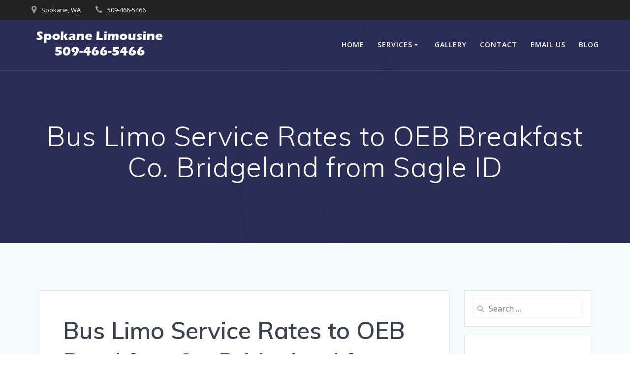

--- FILE ---
content_type: text/html; charset=UTF-8
request_url: https://spokanelimos.com/2021/12/25/bus-limo-service-rates-to-oeb-breakfast-co-bridgeland-from-sagle-id/
body_size: 14632
content:
<!DOCTYPE html>
<html lang="en-US">
<head>
    <meta charset="UTF-8">
    <meta name="viewport" content="width=device-width, initial-scale=1">
    <link rel="profile" href="http://gmpg.org/xfn/11">

	    <script>
        (function (exports, d) {
            var _isReady = false,
                _event,
                _fns = [];

            function onReady(event) {
                d.removeEventListener("DOMContentLoaded", onReady);
                _isReady = true;
                _event = event;
                _fns.forEach(function (_fn) {
                    var fn = _fn[0],
                        context = _fn[1];
                    fn.call(context || exports, window.jQuery);
                });
            }

            function onReadyIe(event) {
                if (d.readyState === "complete") {
                    d.detachEvent("onreadystatechange", onReadyIe);
                    _isReady = true;
                    _event = event;
                    _fns.forEach(function (_fn) {
                        var fn = _fn[0],
                            context = _fn[1];
                        fn.call(context || exports, event);
                    });
                }
            }

            d.addEventListener && d.addEventListener("DOMContentLoaded", onReady) ||
            d.attachEvent && d.attachEvent("onreadystatechange", onReadyIe);

            function domReady(fn, context) {
                if (_isReady) {
                    fn.call(context, _event);
                }

                _fns.push([fn, context]);
            }

            exports.mesmerizeDomReady = domReady;
        })(window, document);
    </script>
	<title>Bus Limo Service Rates to OEB Breakfast Co. Bridgeland from Sagle ID &#8211; Spokane Limousine | 509-466-5466 | Limo Service | Washington, Oregon, Wyoming, Montana, Idaho, Calgary</title>
<meta name='robots' content='max-image-preview:large' />
<link rel='dns-prefetch' href='//fonts.googleapis.com' />
<link rel="alternate" type="application/rss+xml" title="Spokane Limousine | 509-466-5466 | Limo Service | Washington, Oregon, Wyoming, Montana, Idaho, Calgary &raquo; Feed" href="https://spokanelimos.com/feed/" />
<link rel="alternate" type="application/rss+xml" title="Spokane Limousine | 509-466-5466 | Limo Service | Washington, Oregon, Wyoming, Montana, Idaho, Calgary &raquo; Comments Feed" href="https://spokanelimos.com/comments/feed/" />
<link rel="alternate" type="application/rss+xml" title="Spokane Limousine | 509-466-5466 | Limo Service | Washington, Oregon, Wyoming, Montana, Idaho, Calgary &raquo; Bus Limo Service Rates to OEB Breakfast Co. Bridgeland from Sagle ID Comments Feed" href="https://spokanelimos.com/2021/12/25/bus-limo-service-rates-to-oeb-breakfast-co-bridgeland-from-sagle-id/feed/" />
<script type="text/javascript">
window._wpemojiSettings = {"baseUrl":"https:\/\/s.w.org\/images\/core\/emoji\/14.0.0\/72x72\/","ext":".png","svgUrl":"https:\/\/s.w.org\/images\/core\/emoji\/14.0.0\/svg\/","svgExt":".svg","source":{"concatemoji":"https:\/\/spokanelimos.com\/wp-includes\/js\/wp-emoji-release.min.js?ver=6.2.8"}};
/*! This file is auto-generated */
!function(e,a,t){var n,r,o,i=a.createElement("canvas"),p=i.getContext&&i.getContext("2d");function s(e,t){p.clearRect(0,0,i.width,i.height),p.fillText(e,0,0);e=i.toDataURL();return p.clearRect(0,0,i.width,i.height),p.fillText(t,0,0),e===i.toDataURL()}function c(e){var t=a.createElement("script");t.src=e,t.defer=t.type="text/javascript",a.getElementsByTagName("head")[0].appendChild(t)}for(o=Array("flag","emoji"),t.supports={everything:!0,everythingExceptFlag:!0},r=0;r<o.length;r++)t.supports[o[r]]=function(e){if(p&&p.fillText)switch(p.textBaseline="top",p.font="600 32px Arial",e){case"flag":return s("\ud83c\udff3\ufe0f\u200d\u26a7\ufe0f","\ud83c\udff3\ufe0f\u200b\u26a7\ufe0f")?!1:!s("\ud83c\uddfa\ud83c\uddf3","\ud83c\uddfa\u200b\ud83c\uddf3")&&!s("\ud83c\udff4\udb40\udc67\udb40\udc62\udb40\udc65\udb40\udc6e\udb40\udc67\udb40\udc7f","\ud83c\udff4\u200b\udb40\udc67\u200b\udb40\udc62\u200b\udb40\udc65\u200b\udb40\udc6e\u200b\udb40\udc67\u200b\udb40\udc7f");case"emoji":return!s("\ud83e\udef1\ud83c\udffb\u200d\ud83e\udef2\ud83c\udfff","\ud83e\udef1\ud83c\udffb\u200b\ud83e\udef2\ud83c\udfff")}return!1}(o[r]),t.supports.everything=t.supports.everything&&t.supports[o[r]],"flag"!==o[r]&&(t.supports.everythingExceptFlag=t.supports.everythingExceptFlag&&t.supports[o[r]]);t.supports.everythingExceptFlag=t.supports.everythingExceptFlag&&!t.supports.flag,t.DOMReady=!1,t.readyCallback=function(){t.DOMReady=!0},t.supports.everything||(n=function(){t.readyCallback()},a.addEventListener?(a.addEventListener("DOMContentLoaded",n,!1),e.addEventListener("load",n,!1)):(e.attachEvent("onload",n),a.attachEvent("onreadystatechange",function(){"complete"===a.readyState&&t.readyCallback()})),(e=t.source||{}).concatemoji?c(e.concatemoji):e.wpemoji&&e.twemoji&&(c(e.twemoji),c(e.wpemoji)))}(window,document,window._wpemojiSettings);
</script>
<style type="text/css">
img.wp-smiley,
img.emoji {
	display: inline !important;
	border: none !important;
	box-shadow: none !important;
	height: 1em !important;
	width: 1em !important;
	margin: 0 0.07em !important;
	vertical-align: -0.1em !important;
	background: none !important;
	padding: 0 !important;
}
</style>
	<link rel='stylesheet' id='wp-block-library-css' href='https://spokanelimos.com/wp-includes/css/dist/block-library/style.min.css?ver=6.2.8' type='text/css' media='all' />
<link rel='stylesheet' id='wp-components-css' href='https://spokanelimos.com/wp-includes/css/dist/components/style.min.css?ver=6.2.8' type='text/css' media='all' />
<link rel='stylesheet' id='wp-block-editor-css' href='https://spokanelimos.com/wp-includes/css/dist/block-editor/style.min.css?ver=6.2.8' type='text/css' media='all' />
<link rel='stylesheet' id='wp-nux-css' href='https://spokanelimos.com/wp-includes/css/dist/nux/style.min.css?ver=6.2.8' type='text/css' media='all' />
<link rel='stylesheet' id='wp-reusable-blocks-css' href='https://spokanelimos.com/wp-includes/css/dist/reusable-blocks/style.min.css?ver=6.2.8' type='text/css' media='all' />
<link rel='stylesheet' id='wp-editor-css' href='https://spokanelimos.com/wp-includes/css/dist/editor/style.min.css?ver=6.2.8' type='text/css' media='all' />
<link rel='stylesheet' id='block-robo-gallery-style-css-css' href='https://spokanelimos.com/wp-content/plugins/robo-gallery/includes/extensions/block/dist/blocks.style.build.css?ver=3.2.15' type='text/css' media='all' />
<link rel='stylesheet' id='classic-theme-styles-css' href='https://spokanelimos.com/wp-includes/css/classic-themes.min.css?ver=6.2.8' type='text/css' media='all' />
<style id='global-styles-inline-css' type='text/css'>
body{--wp--preset--color--black: #000000;--wp--preset--color--cyan-bluish-gray: #abb8c3;--wp--preset--color--white: #ffffff;--wp--preset--color--pale-pink: #f78da7;--wp--preset--color--vivid-red: #cf2e2e;--wp--preset--color--luminous-vivid-orange: #ff6900;--wp--preset--color--luminous-vivid-amber: #fcb900;--wp--preset--color--light-green-cyan: #7bdcb5;--wp--preset--color--vivid-green-cyan: #00d084;--wp--preset--color--pale-cyan-blue: #8ed1fc;--wp--preset--color--vivid-cyan-blue: #0693e3;--wp--preset--color--vivid-purple: #9b51e0;--wp--preset--gradient--vivid-cyan-blue-to-vivid-purple: linear-gradient(135deg,rgba(6,147,227,1) 0%,rgb(155,81,224) 100%);--wp--preset--gradient--light-green-cyan-to-vivid-green-cyan: linear-gradient(135deg,rgb(122,220,180) 0%,rgb(0,208,130) 100%);--wp--preset--gradient--luminous-vivid-amber-to-luminous-vivid-orange: linear-gradient(135deg,rgba(252,185,0,1) 0%,rgba(255,105,0,1) 100%);--wp--preset--gradient--luminous-vivid-orange-to-vivid-red: linear-gradient(135deg,rgba(255,105,0,1) 0%,rgb(207,46,46) 100%);--wp--preset--gradient--very-light-gray-to-cyan-bluish-gray: linear-gradient(135deg,rgb(238,238,238) 0%,rgb(169,184,195) 100%);--wp--preset--gradient--cool-to-warm-spectrum: linear-gradient(135deg,rgb(74,234,220) 0%,rgb(151,120,209) 20%,rgb(207,42,186) 40%,rgb(238,44,130) 60%,rgb(251,105,98) 80%,rgb(254,248,76) 100%);--wp--preset--gradient--blush-light-purple: linear-gradient(135deg,rgb(255,206,236) 0%,rgb(152,150,240) 100%);--wp--preset--gradient--blush-bordeaux: linear-gradient(135deg,rgb(254,205,165) 0%,rgb(254,45,45) 50%,rgb(107,0,62) 100%);--wp--preset--gradient--luminous-dusk: linear-gradient(135deg,rgb(255,203,112) 0%,rgb(199,81,192) 50%,rgb(65,88,208) 100%);--wp--preset--gradient--pale-ocean: linear-gradient(135deg,rgb(255,245,203) 0%,rgb(182,227,212) 50%,rgb(51,167,181) 100%);--wp--preset--gradient--electric-grass: linear-gradient(135deg,rgb(202,248,128) 0%,rgb(113,206,126) 100%);--wp--preset--gradient--midnight: linear-gradient(135deg,rgb(2,3,129) 0%,rgb(40,116,252) 100%);--wp--preset--duotone--dark-grayscale: url('#wp-duotone-dark-grayscale');--wp--preset--duotone--grayscale: url('#wp-duotone-grayscale');--wp--preset--duotone--purple-yellow: url('#wp-duotone-purple-yellow');--wp--preset--duotone--blue-red: url('#wp-duotone-blue-red');--wp--preset--duotone--midnight: url('#wp-duotone-midnight');--wp--preset--duotone--magenta-yellow: url('#wp-duotone-magenta-yellow');--wp--preset--duotone--purple-green: url('#wp-duotone-purple-green');--wp--preset--duotone--blue-orange: url('#wp-duotone-blue-orange');--wp--preset--font-size--small: 13px;--wp--preset--font-size--medium: 20px;--wp--preset--font-size--large: 36px;--wp--preset--font-size--x-large: 42px;--wp--preset--spacing--20: 0.44rem;--wp--preset--spacing--30: 0.67rem;--wp--preset--spacing--40: 1rem;--wp--preset--spacing--50: 1.5rem;--wp--preset--spacing--60: 2.25rem;--wp--preset--spacing--70: 3.38rem;--wp--preset--spacing--80: 5.06rem;--wp--preset--shadow--natural: 6px 6px 9px rgba(0, 0, 0, 0.2);--wp--preset--shadow--deep: 12px 12px 50px rgba(0, 0, 0, 0.4);--wp--preset--shadow--sharp: 6px 6px 0px rgba(0, 0, 0, 0.2);--wp--preset--shadow--outlined: 6px 6px 0px -3px rgba(255, 255, 255, 1), 6px 6px rgba(0, 0, 0, 1);--wp--preset--shadow--crisp: 6px 6px 0px rgba(0, 0, 0, 1);}:where(.is-layout-flex){gap: 0.5em;}body .is-layout-flow > .alignleft{float: left;margin-inline-start: 0;margin-inline-end: 2em;}body .is-layout-flow > .alignright{float: right;margin-inline-start: 2em;margin-inline-end: 0;}body .is-layout-flow > .aligncenter{margin-left: auto !important;margin-right: auto !important;}body .is-layout-constrained > .alignleft{float: left;margin-inline-start: 0;margin-inline-end: 2em;}body .is-layout-constrained > .alignright{float: right;margin-inline-start: 2em;margin-inline-end: 0;}body .is-layout-constrained > .aligncenter{margin-left: auto !important;margin-right: auto !important;}body .is-layout-constrained > :where(:not(.alignleft):not(.alignright):not(.alignfull)){max-width: var(--wp--style--global--content-size);margin-left: auto !important;margin-right: auto !important;}body .is-layout-constrained > .alignwide{max-width: var(--wp--style--global--wide-size);}body .is-layout-flex{display: flex;}body .is-layout-flex{flex-wrap: wrap;align-items: center;}body .is-layout-flex > *{margin: 0;}:where(.wp-block-columns.is-layout-flex){gap: 2em;}.has-black-color{color: var(--wp--preset--color--black) !important;}.has-cyan-bluish-gray-color{color: var(--wp--preset--color--cyan-bluish-gray) !important;}.has-white-color{color: var(--wp--preset--color--white) !important;}.has-pale-pink-color{color: var(--wp--preset--color--pale-pink) !important;}.has-vivid-red-color{color: var(--wp--preset--color--vivid-red) !important;}.has-luminous-vivid-orange-color{color: var(--wp--preset--color--luminous-vivid-orange) !important;}.has-luminous-vivid-amber-color{color: var(--wp--preset--color--luminous-vivid-amber) !important;}.has-light-green-cyan-color{color: var(--wp--preset--color--light-green-cyan) !important;}.has-vivid-green-cyan-color{color: var(--wp--preset--color--vivid-green-cyan) !important;}.has-pale-cyan-blue-color{color: var(--wp--preset--color--pale-cyan-blue) !important;}.has-vivid-cyan-blue-color{color: var(--wp--preset--color--vivid-cyan-blue) !important;}.has-vivid-purple-color{color: var(--wp--preset--color--vivid-purple) !important;}.has-black-background-color{background-color: var(--wp--preset--color--black) !important;}.has-cyan-bluish-gray-background-color{background-color: var(--wp--preset--color--cyan-bluish-gray) !important;}.has-white-background-color{background-color: var(--wp--preset--color--white) !important;}.has-pale-pink-background-color{background-color: var(--wp--preset--color--pale-pink) !important;}.has-vivid-red-background-color{background-color: var(--wp--preset--color--vivid-red) !important;}.has-luminous-vivid-orange-background-color{background-color: var(--wp--preset--color--luminous-vivid-orange) !important;}.has-luminous-vivid-amber-background-color{background-color: var(--wp--preset--color--luminous-vivid-amber) !important;}.has-light-green-cyan-background-color{background-color: var(--wp--preset--color--light-green-cyan) !important;}.has-vivid-green-cyan-background-color{background-color: var(--wp--preset--color--vivid-green-cyan) !important;}.has-pale-cyan-blue-background-color{background-color: var(--wp--preset--color--pale-cyan-blue) !important;}.has-vivid-cyan-blue-background-color{background-color: var(--wp--preset--color--vivid-cyan-blue) !important;}.has-vivid-purple-background-color{background-color: var(--wp--preset--color--vivid-purple) !important;}.has-black-border-color{border-color: var(--wp--preset--color--black) !important;}.has-cyan-bluish-gray-border-color{border-color: var(--wp--preset--color--cyan-bluish-gray) !important;}.has-white-border-color{border-color: var(--wp--preset--color--white) !important;}.has-pale-pink-border-color{border-color: var(--wp--preset--color--pale-pink) !important;}.has-vivid-red-border-color{border-color: var(--wp--preset--color--vivid-red) !important;}.has-luminous-vivid-orange-border-color{border-color: var(--wp--preset--color--luminous-vivid-orange) !important;}.has-luminous-vivid-amber-border-color{border-color: var(--wp--preset--color--luminous-vivid-amber) !important;}.has-light-green-cyan-border-color{border-color: var(--wp--preset--color--light-green-cyan) !important;}.has-vivid-green-cyan-border-color{border-color: var(--wp--preset--color--vivid-green-cyan) !important;}.has-pale-cyan-blue-border-color{border-color: var(--wp--preset--color--pale-cyan-blue) !important;}.has-vivid-cyan-blue-border-color{border-color: var(--wp--preset--color--vivid-cyan-blue) !important;}.has-vivid-purple-border-color{border-color: var(--wp--preset--color--vivid-purple) !important;}.has-vivid-cyan-blue-to-vivid-purple-gradient-background{background: var(--wp--preset--gradient--vivid-cyan-blue-to-vivid-purple) !important;}.has-light-green-cyan-to-vivid-green-cyan-gradient-background{background: var(--wp--preset--gradient--light-green-cyan-to-vivid-green-cyan) !important;}.has-luminous-vivid-amber-to-luminous-vivid-orange-gradient-background{background: var(--wp--preset--gradient--luminous-vivid-amber-to-luminous-vivid-orange) !important;}.has-luminous-vivid-orange-to-vivid-red-gradient-background{background: var(--wp--preset--gradient--luminous-vivid-orange-to-vivid-red) !important;}.has-very-light-gray-to-cyan-bluish-gray-gradient-background{background: var(--wp--preset--gradient--very-light-gray-to-cyan-bluish-gray) !important;}.has-cool-to-warm-spectrum-gradient-background{background: var(--wp--preset--gradient--cool-to-warm-spectrum) !important;}.has-blush-light-purple-gradient-background{background: var(--wp--preset--gradient--blush-light-purple) !important;}.has-blush-bordeaux-gradient-background{background: var(--wp--preset--gradient--blush-bordeaux) !important;}.has-luminous-dusk-gradient-background{background: var(--wp--preset--gradient--luminous-dusk) !important;}.has-pale-ocean-gradient-background{background: var(--wp--preset--gradient--pale-ocean) !important;}.has-electric-grass-gradient-background{background: var(--wp--preset--gradient--electric-grass) !important;}.has-midnight-gradient-background{background: var(--wp--preset--gradient--midnight) !important;}.has-small-font-size{font-size: var(--wp--preset--font-size--small) !important;}.has-medium-font-size{font-size: var(--wp--preset--font-size--medium) !important;}.has-large-font-size{font-size: var(--wp--preset--font-size--large) !important;}.has-x-large-font-size{font-size: var(--wp--preset--font-size--x-large) !important;}
.wp-block-navigation a:where(:not(.wp-element-button)){color: inherit;}
:where(.wp-block-columns.is-layout-flex){gap: 2em;}
.wp-block-pullquote{font-size: 1.5em;line-height: 1.6;}
</style>
<link rel='stylesheet' id='mesmerize-style-css' href='https://spokanelimos.com/wp-content/themes/mesmerize/style.min.css?ver=1.6.105' type='text/css' media='all' />
<style id='mesmerize-style-inline-css' type='text/css'>
img.logo.dark, img.custom-logo{width:auto;max-height:70px !important;}
/** cached kirki style */@media screen and (min-width: 768px){.header-homepage{background-position:center bottom;}}.header-homepage:not(.header-slide).color-overlay:before{background:#000000;}.header-homepage:not(.header-slide) .background-overlay,.header-homepage:not(.header-slide).color-overlay::before{opacity:0.6;}.header.color-overlay:before{background:#000000;}.header .background-overlay,.header.color-overlay::before{opacity:0.6;}.header.color-overlay:after{filter:invert(0%) ;}.header-homepage .header-description-row{padding-top:14%;padding-bottom:14%;}.inner-header-description{padding-top:8%;padding-bottom:8%;}.mesmerize-front-page .navigation-bar.bordered{border-bottom-color:rgba(255, 255, 255, 0.5);border-bottom-width:1px;border-bottom-style:solid;}.mesmerize-inner-page .navigation-bar.bordered{border-bottom-color:rgba(255, 255, 255, 0.5);border-bottom-width:1px;border-bottom-style:solid;}@media screen and (max-width:767px){.header-homepage .header-description-row{padding-top:10%;padding-bottom:10%;}}@media only screen and (min-width: 768px){.header-content .align-holder{width:85%!important;}.inner-header-description{text-align:center!important;}}
</style>
<link rel='stylesheet' id='mesmerize-style-bundle-css' href='https://spokanelimos.com/wp-content/themes/mesmerize/assets/css/theme.bundle.min.css?ver=1.6.105' type='text/css' media='all' />
<link rel='stylesheet' id='mesmerize-fonts-css' href="" data-href='https://fonts.googleapis.com/css?family=Open+Sans%3A300%2C400%2C600%2C700%7CMuli%3A300%2C300italic%2C400%2C400italic%2C600%2C600italic%2C700%2C700italic%2C900%2C900italic%7CPlayfair+Display%3A400%2C400italic%2C700%2C700italic&#038;subset=latin%2Clatin-ext&#038;display=swap' type='text/css' media='all' />
<link rel='stylesheet' id='call-now-button-modern-style-css' href='https://spokanelimos.com/wp-content/plugins/call-now-button/src/renderers/modern/../../../resources/style/modern.css?ver=1.4.0' type='text/css' media='all' />
<script type='text/javascript' src='https://spokanelimos.com/wp-includes/js/jquery/jquery.min.js?ver=3.6.4' id='jquery-core-js'></script>
<script type='text/javascript' src='https://spokanelimos.com/wp-includes/js/jquery/jquery-migrate.min.js?ver=3.4.0' id='jquery-migrate-js'></script>
<script type='text/javascript' id='jquery-js-after'>
    
        (function () {
            function setHeaderTopSpacing() {

                setTimeout(function() {
                  var headerTop = document.querySelector('.header-top');
                  var headers = document.querySelectorAll('.header-wrapper .header,.header-wrapper .header-homepage');

                  for (var i = 0; i < headers.length; i++) {
                      var item = headers[i];
                      item.style.paddingTop = headerTop.getBoundingClientRect().height + "px";
                  }

                    var languageSwitcher = document.querySelector('.mesmerize-language-switcher');

                    if(languageSwitcher){
                        languageSwitcher.style.top = "calc( " +  headerTop.getBoundingClientRect().height + "px + 1rem)" ;
                    }
                    
                }, 100);

             
            }

            window.addEventListener('resize', setHeaderTopSpacing);
            window.mesmerizeSetHeaderTopSpacing = setHeaderTopSpacing
            mesmerizeDomReady(setHeaderTopSpacing);
        })();
    
    
</script>
<link rel="https://api.w.org/" href="https://spokanelimos.com/wp-json/" /><link rel="alternate" type="application/json" href="https://spokanelimos.com/wp-json/wp/v2/posts/437" /><link rel="EditURI" type="application/rsd+xml" title="RSD" href="https://spokanelimos.com/xmlrpc.php?rsd" />
<link rel="wlwmanifest" type="application/wlwmanifest+xml" href="https://spokanelimos.com/wp-includes/wlwmanifest.xml" />
<meta name="generator" content="WordPress 6.2.8" />
<link rel="canonical" href="https://spokanelimos.com/2021/12/25/bus-limo-service-rates-to-oeb-breakfast-co-bridgeland-from-sagle-id/" />
<link rel='shortlink' href='https://spokanelimos.com/?p=437' />
<link rel="alternate" type="application/json+oembed" href="https://spokanelimos.com/wp-json/oembed/1.0/embed?url=https%3A%2F%2Fspokanelimos.com%2F2021%2F12%2F25%2Fbus-limo-service-rates-to-oeb-breakfast-co-bridgeland-from-sagle-id%2F" />
<link rel="alternate" type="text/xml+oembed" href="https://spokanelimos.com/wp-json/oembed/1.0/embed?url=https%3A%2F%2Fspokanelimos.com%2F2021%2F12%2F25%2Fbus-limo-service-rates-to-oeb-breakfast-co-bridgeland-from-sagle-id%2F&#038;format=xml" />
    <script type="text/javascript" data-name="async-styles">
        (function () {
            var links = document.querySelectorAll('link[data-href]');
            for (var i = 0; i < links.length; i++) {
                var item = links[i];
                item.href = item.getAttribute('data-href')
            }
        })();
    </script>
	<link rel="pingback" href="https://spokanelimos.com/xmlrpc.php">
	<style id="page-content-custom-styles">
			</style>
	        <style data-name="header-shapes">
            .header.color-overlay:after {background:url(https://spokanelimos.com/wp-content/themes/mesmerize/assets/images/header-shapes/circles.png) center center/ cover no-repeat}        </style>
            <style data-name="background-content-colors">
        .mesmerize-inner-page .page-content,
        .mesmerize-inner-page .content,
        .mesmerize-front-page.mesmerize-content-padding .page-content {
            background-color: #F5FAFD;
        }
    </style>
    </head>

<body class="post-template-default single single-post postid-437 single-format-standard wp-custom-logo overlap-first-section mesmerize-inner-page">
<svg xmlns="http://www.w3.org/2000/svg" viewBox="0 0 0 0" width="0" height="0" focusable="false" role="none" style="visibility: hidden; position: absolute; left: -9999px; overflow: hidden;" ><defs><filter id="wp-duotone-dark-grayscale"><feColorMatrix color-interpolation-filters="sRGB" type="matrix" values=" .299 .587 .114 0 0 .299 .587 .114 0 0 .299 .587 .114 0 0 .299 .587 .114 0 0 " /><feComponentTransfer color-interpolation-filters="sRGB" ><feFuncR type="table" tableValues="0 0.49803921568627" /><feFuncG type="table" tableValues="0 0.49803921568627" /><feFuncB type="table" tableValues="0 0.49803921568627" /><feFuncA type="table" tableValues="1 1" /></feComponentTransfer><feComposite in2="SourceGraphic" operator="in" /></filter></defs></svg><svg xmlns="http://www.w3.org/2000/svg" viewBox="0 0 0 0" width="0" height="0" focusable="false" role="none" style="visibility: hidden; position: absolute; left: -9999px; overflow: hidden;" ><defs><filter id="wp-duotone-grayscale"><feColorMatrix color-interpolation-filters="sRGB" type="matrix" values=" .299 .587 .114 0 0 .299 .587 .114 0 0 .299 .587 .114 0 0 .299 .587 .114 0 0 " /><feComponentTransfer color-interpolation-filters="sRGB" ><feFuncR type="table" tableValues="0 1" /><feFuncG type="table" tableValues="0 1" /><feFuncB type="table" tableValues="0 1" /><feFuncA type="table" tableValues="1 1" /></feComponentTransfer><feComposite in2="SourceGraphic" operator="in" /></filter></defs></svg><svg xmlns="http://www.w3.org/2000/svg" viewBox="0 0 0 0" width="0" height="0" focusable="false" role="none" style="visibility: hidden; position: absolute; left: -9999px; overflow: hidden;" ><defs><filter id="wp-duotone-purple-yellow"><feColorMatrix color-interpolation-filters="sRGB" type="matrix" values=" .299 .587 .114 0 0 .299 .587 .114 0 0 .299 .587 .114 0 0 .299 .587 .114 0 0 " /><feComponentTransfer color-interpolation-filters="sRGB" ><feFuncR type="table" tableValues="0.54901960784314 0.98823529411765" /><feFuncG type="table" tableValues="0 1" /><feFuncB type="table" tableValues="0.71764705882353 0.25490196078431" /><feFuncA type="table" tableValues="1 1" /></feComponentTransfer><feComposite in2="SourceGraphic" operator="in" /></filter></defs></svg><svg xmlns="http://www.w3.org/2000/svg" viewBox="0 0 0 0" width="0" height="0" focusable="false" role="none" style="visibility: hidden; position: absolute; left: -9999px; overflow: hidden;" ><defs><filter id="wp-duotone-blue-red"><feColorMatrix color-interpolation-filters="sRGB" type="matrix" values=" .299 .587 .114 0 0 .299 .587 .114 0 0 .299 .587 .114 0 0 .299 .587 .114 0 0 " /><feComponentTransfer color-interpolation-filters="sRGB" ><feFuncR type="table" tableValues="0 1" /><feFuncG type="table" tableValues="0 0.27843137254902" /><feFuncB type="table" tableValues="0.5921568627451 0.27843137254902" /><feFuncA type="table" tableValues="1 1" /></feComponentTransfer><feComposite in2="SourceGraphic" operator="in" /></filter></defs></svg><svg xmlns="http://www.w3.org/2000/svg" viewBox="0 0 0 0" width="0" height="0" focusable="false" role="none" style="visibility: hidden; position: absolute; left: -9999px; overflow: hidden;" ><defs><filter id="wp-duotone-midnight"><feColorMatrix color-interpolation-filters="sRGB" type="matrix" values=" .299 .587 .114 0 0 .299 .587 .114 0 0 .299 .587 .114 0 0 .299 .587 .114 0 0 " /><feComponentTransfer color-interpolation-filters="sRGB" ><feFuncR type="table" tableValues="0 0" /><feFuncG type="table" tableValues="0 0.64705882352941" /><feFuncB type="table" tableValues="0 1" /><feFuncA type="table" tableValues="1 1" /></feComponentTransfer><feComposite in2="SourceGraphic" operator="in" /></filter></defs></svg><svg xmlns="http://www.w3.org/2000/svg" viewBox="0 0 0 0" width="0" height="0" focusable="false" role="none" style="visibility: hidden; position: absolute; left: -9999px; overflow: hidden;" ><defs><filter id="wp-duotone-magenta-yellow"><feColorMatrix color-interpolation-filters="sRGB" type="matrix" values=" .299 .587 .114 0 0 .299 .587 .114 0 0 .299 .587 .114 0 0 .299 .587 .114 0 0 " /><feComponentTransfer color-interpolation-filters="sRGB" ><feFuncR type="table" tableValues="0.78039215686275 1" /><feFuncG type="table" tableValues="0 0.94901960784314" /><feFuncB type="table" tableValues="0.35294117647059 0.47058823529412" /><feFuncA type="table" tableValues="1 1" /></feComponentTransfer><feComposite in2="SourceGraphic" operator="in" /></filter></defs></svg><svg xmlns="http://www.w3.org/2000/svg" viewBox="0 0 0 0" width="0" height="0" focusable="false" role="none" style="visibility: hidden; position: absolute; left: -9999px; overflow: hidden;" ><defs><filter id="wp-duotone-purple-green"><feColorMatrix color-interpolation-filters="sRGB" type="matrix" values=" .299 .587 .114 0 0 .299 .587 .114 0 0 .299 .587 .114 0 0 .299 .587 .114 0 0 " /><feComponentTransfer color-interpolation-filters="sRGB" ><feFuncR type="table" tableValues="0.65098039215686 0.40392156862745" /><feFuncG type="table" tableValues="0 1" /><feFuncB type="table" tableValues="0.44705882352941 0.4" /><feFuncA type="table" tableValues="1 1" /></feComponentTransfer><feComposite in2="SourceGraphic" operator="in" /></filter></defs></svg><svg xmlns="http://www.w3.org/2000/svg" viewBox="0 0 0 0" width="0" height="0" focusable="false" role="none" style="visibility: hidden; position: absolute; left: -9999px; overflow: hidden;" ><defs><filter id="wp-duotone-blue-orange"><feColorMatrix color-interpolation-filters="sRGB" type="matrix" values=" .299 .587 .114 0 0 .299 .587 .114 0 0 .299 .587 .114 0 0 .299 .587 .114 0 0 " /><feComponentTransfer color-interpolation-filters="sRGB" ><feFuncR type="table" tableValues="0.098039215686275 1" /><feFuncG type="table" tableValues="0 0.66274509803922" /><feFuncB type="table" tableValues="0.84705882352941 0.41960784313725" /><feFuncA type="table" tableValues="1 1" /></feComponentTransfer><feComposite in2="SourceGraphic" operator="in" /></filter></defs></svg>    <style>
        .screen-reader-text[href="#page-content"]:focus {
            background-color: #f1f1f1;
            border-radius: 3px;
            box-shadow: 0 0 2px 2px rgba(0, 0, 0, 0.6);
            clip: auto !important;
            clip-path: none;
            color: #21759b;

        }
    </style>
    <a class="skip-link screen-reader-text" href="#page-content">Skip to content</a>
	
<div  id="page-top" class="header-top">
	        <div class="header-top-bar ">
            <div class="">
                <div class="header-top-bar-inner row middle-xs start-xs ">
                        <div class="header-top-bar-area  col-xs area-left">
                  <div class="top-bar-field" data-type="group"   data-dynamic-mod="true">
              <i class="fa fa-map-marker"></i>
              <span>Spokane, WA</span>
          </div>
                    <div class="top-bar-field" data-type="group"   data-dynamic-mod="true">
              <i class="fa fa-phone"></i>
              <span>509-466-5466</span>
          </div>
              </div>
                            <div class="header-top-bar-area  col-xs-fit area-right">
            <div data-type="group"  data-dynamic-mod="true" class="top-bar-social-icons">
        
    </div>

        </div>
                    </div>
            </div>
        </div>
        	<div class="navigation-bar bordered"  data-sticky='0'  data-sticky-mobile='1'  data-sticky-to='top' >
    <div class="navigation-wrapper ">
    	<div class="row basis-auto">
	        <div class="logo_col col-xs col-sm-fit">
	            <a href="https://spokanelimos.com/" class="logo-link dark" rel="home" itemprop="url"  data-type="group"  data-dynamic-mod="true"><img width="354" height="89" src="https://spokanelimos.com/wp-content/uploads/2021/09/spokanelimoblack.png" class="logo dark" alt="" decoding="async" loading="lazy" itemprop="logo" srcset="https://spokanelimos.com/wp-content/uploads/2021/09/spokanelimoblack.png 354w, https://spokanelimos.com/wp-content/uploads/2021/09/spokanelimoblack-300x75.png 300w" sizes="(max-width: 354px) 100vw, 354px" /></a><a href="https://spokanelimos.com/" class="custom-logo-link" data-type="group"  data-dynamic-mod="true" rel="home"><img width="354" height="89" src="https://spokanelimos.com/wp-content/uploads/2021/09/spokanelimowhite.png" class="custom-logo" alt="Spokane Limousine | 509-466-5466 | Limo Service | Washington, Oregon, Wyoming, Montana, Idaho, Calgary" decoding="async" srcset="https://spokanelimos.com/wp-content/uploads/2021/09/spokanelimowhite.png 354w, https://spokanelimos.com/wp-content/uploads/2021/09/spokanelimowhite-300x75.png 300w" sizes="(max-width: 354px) 100vw, 354px" /></a>	        </div>
	        <div class="main_menu_col col-xs">
	            <div id="mainmenu_container" class="row"><ul id="main_menu" class="active-line-bottom main-menu dropdown-menu"><li id="menu-item-267" class="menu-item menu-item-type-post_type menu-item-object-page menu-item-home menu-item-267"><a href="https://spokanelimos.com/">Home</a></li>
<li id="menu-item-102" class="menu-item menu-item-type-custom menu-item-object-custom menu-item-has-children menu-item-102"><a href="#">Services</a>
<ul class="sub-menu">
	<li id="menu-item-148" class="menu-item menu-item-type-post_type menu-item-object-page menu-item-148"><a href="https://spokanelimos.com/airport-shuttlescars/">Airport Shuttles/Cars</a></li>
	<li id="menu-item-149" class="menu-item menu-item-type-post_type menu-item-object-page menu-item-149"><a href="https://spokanelimos.com/celebrity-chauffered-transportation/">Celebrity Chauffered Transportation</a></li>
	<li id="menu-item-150" class="menu-item menu-item-type-post_type menu-item-object-page menu-item-150"><a href="https://spokanelimos.com/chauffeured-wine-tours/">Chauffeured Wine Tours</a></li>
	<li id="menu-item-151" class="menu-item menu-item-type-post_type menu-item-object-page menu-item-151"><a href="https://spokanelimos.com/city-lights-tours/">City Lights Tours</a></li>
	<li id="menu-item-153" class="menu-item menu-item-type-post_type menu-item-object-page menu-item-153"><a href="https://spokanelimos.com/corporate-limousines/">Corporate Limousines</a></li>
	<li id="menu-item-139" class="menu-item menu-item-type-post_type menu-item-object-page menu-item-139"><a href="https://spokanelimos.com/proms-graduations-homecomings/">Proms, Graduations, Homecomings</a></li>
	<li id="menu-item-156" class="menu-item menu-item-type-post_type menu-item-object-page menu-item-156"><a href="https://spokanelimos.com/special-occassion-limousines/">Special Occassion Limousines</a></li>
	<li id="menu-item-157" class="menu-item menu-item-type-post_type menu-item-object-page menu-item-157"><a href="https://spokanelimos.com/wedding-limousine-service/">Wedding Limousine Service</a></li>
</ul>
</li>
<li id="menu-item-155" class="menu-item menu-item-type-post_type menu-item-object-page menu-item-155"><a href="https://spokanelimos.com/gallery/">Gallery</a></li>
<li id="menu-item-152" class="menu-item menu-item-type-post_type menu-item-object-page menu-item-152"><a href="https://spokanelimos.com/contact/">Contact</a></li>
<li id="menu-item-154" class="menu-item menu-item-type-post_type menu-item-object-page menu-item-154"><a href="https://spokanelimos.com/email-us/">Email Us</a></li>
<li id="menu-item-308" class="menu-item menu-item-type-post_type menu-item-object-page current_page_parent menu-item-308"><a href="https://spokanelimos.com/blog/">Blog</a></li>
</ul></div>    <a href="#" data-component="offcanvas" data-target="#offcanvas-wrapper" data-direction="right" data-width="300px" data-push="false">
        <div class="bubble"></div>
        <i class="fa fa-bars"></i>
    </a>
    <div id="offcanvas-wrapper" class="hide force-hide  offcanvas-right">
        <div class="offcanvas-top">
            <div class="logo-holder">
                <a href="https://spokanelimos.com/" class="logo-link dark" rel="home" itemprop="url"  data-type="group"  data-dynamic-mod="true"><img width="354" height="89" src="https://spokanelimos.com/wp-content/uploads/2021/09/spokanelimoblack.png" class="logo dark" alt="" decoding="async" loading="lazy" itemprop="logo" srcset="https://spokanelimos.com/wp-content/uploads/2021/09/spokanelimoblack.png 354w, https://spokanelimos.com/wp-content/uploads/2021/09/spokanelimoblack-300x75.png 300w" sizes="(max-width: 354px) 100vw, 354px" /></a><a href="https://spokanelimos.com/" class="custom-logo-link" data-type="group"  data-dynamic-mod="true" rel="home"><img width="354" height="89" src="https://spokanelimos.com/wp-content/uploads/2021/09/spokanelimowhite.png" class="custom-logo" alt="Spokane Limousine | 509-466-5466 | Limo Service | Washington, Oregon, Wyoming, Montana, Idaho, Calgary" decoding="async" srcset="https://spokanelimos.com/wp-content/uploads/2021/09/spokanelimowhite.png 354w, https://spokanelimos.com/wp-content/uploads/2021/09/spokanelimowhite-300x75.png 300w" sizes="(max-width: 354px) 100vw, 354px" /></a>            </div>
        </div>
        <div id="offcanvas-menu" class="menu-menu-container"><ul id="offcanvas_menu" class="offcanvas_menu"><li class="menu-item menu-item-type-post_type menu-item-object-page menu-item-home menu-item-267"><a href="https://spokanelimos.com/">Home</a></li>
<li class="menu-item menu-item-type-custom menu-item-object-custom menu-item-has-children menu-item-102"><a href="#">Services</a>
<ul class="sub-menu">
	<li class="menu-item menu-item-type-post_type menu-item-object-page menu-item-148"><a href="https://spokanelimos.com/airport-shuttlescars/">Airport Shuttles/Cars</a></li>
	<li class="menu-item menu-item-type-post_type menu-item-object-page menu-item-149"><a href="https://spokanelimos.com/celebrity-chauffered-transportation/">Celebrity Chauffered Transportation</a></li>
	<li class="menu-item menu-item-type-post_type menu-item-object-page menu-item-150"><a href="https://spokanelimos.com/chauffeured-wine-tours/">Chauffeured Wine Tours</a></li>
	<li class="menu-item menu-item-type-post_type menu-item-object-page menu-item-151"><a href="https://spokanelimos.com/city-lights-tours/">City Lights Tours</a></li>
	<li class="menu-item menu-item-type-post_type menu-item-object-page menu-item-153"><a href="https://spokanelimos.com/corporate-limousines/">Corporate Limousines</a></li>
	<li class="menu-item menu-item-type-post_type menu-item-object-page menu-item-139"><a href="https://spokanelimos.com/proms-graduations-homecomings/">Proms, Graduations, Homecomings</a></li>
	<li class="menu-item menu-item-type-post_type menu-item-object-page menu-item-156"><a href="https://spokanelimos.com/special-occassion-limousines/">Special Occassion Limousines</a></li>
	<li class="menu-item menu-item-type-post_type menu-item-object-page menu-item-157"><a href="https://spokanelimos.com/wedding-limousine-service/">Wedding Limousine Service</a></li>
</ul>
</li>
<li class="menu-item menu-item-type-post_type menu-item-object-page menu-item-155"><a href="https://spokanelimos.com/gallery/">Gallery</a></li>
<li class="menu-item menu-item-type-post_type menu-item-object-page menu-item-152"><a href="https://spokanelimos.com/contact/">Contact</a></li>
<li class="menu-item menu-item-type-post_type menu-item-object-page menu-item-154"><a href="https://spokanelimos.com/email-us/">Email Us</a></li>
<li class="menu-item menu-item-type-post_type menu-item-object-page current_page_parent menu-item-308"><a href="https://spokanelimos.com/blog/">Blog</a></li>
</ul></div>
            </div>
    	        </div>
	    </div>
    </div>
</div>
</div>

<div id="page" class="site">
    <div class="header-wrapper">
        <div  class='header  color-overlay' style='; background:#6a73da'>
            								    <div class="inner-header-description gridContainer">
        <div class="row header-description-row">
    <div class="col-xs col-xs-12">
        <h1 class="hero-title">
            Bus Limo Service Rates to OEB Breakfast Co. Bridgeland from Sagle ID        </h1>
                    <p class="header-subtitle"></p>
            </div>
        </div>
    </div>
        <script>
		if (window.mesmerizeSetHeaderTopSpacing) {
			window.mesmerizeSetHeaderTopSpacing();
		}
    </script>
                        </div>
    </div>
    <div id='page-content' class="content post-page">
        <div class="gridContainer">
            <div class="row">
                <div class="col-xs-12 col-sm-8 col-md-9">
                    <div class="post-item">
						<div id="post-437"class="post-437 post type-post status-publish format-standard hentry category-uncategorized">

    <div class="post-content-single">

        <h2 class="h1">Bus Limo Service Rates to OEB Breakfast Co. Bridgeland from Sagle ID</h2>

        

<div class="post-meta muted">

  <i class="font-icon-post fa fa-user"></i>
  <a href="https://spokanelimos.com/author/admin/" title="Posts by admin" rel="author">admin</a>
  &nbsp;&nbsp;<i class="font-icon-post fa fa-folder-o"></i>
  <a href="https://spokanelimos.com/category/uncategorized/" rel="category tag">Uncategorized</a>
  &nbsp;&nbsp;<i class="font-icon-post fa fa-calendar"></i>
  <span class="post-date">December 25, 2021</span>


  &nbsp;|&nbsp;<i class="font-icon-post fa fa-comment-o"></i>
  <span>0</span>
</div>

        <div class="post-content-inner">

            
<p><strong>Bus Limo Service Rates to OEB Breakfast Co. Bridgeland from Sagle ID<br></strong>Spokane Limos is a luxury transportation company that provides many services including Bus Limo Services to OEB Breakfast Co. Bridgeland from Sagle ID. Call us today for more information about our services and pricing.</p>



<h3 class="wp-block-heading">Call Us Today:<br>509-939-4845</h3>



<p>Service Area:</p>



<ul><li>Alree, MT</li><li>Anaconda, MT</li><li>Augusta, MT</li><li>Baker City, OR</li><li>Barretts, MT</li><li>Bassano, AB</li><li>Belgrade, MT</li><li>Bend, OR</li><li>Big Sky, MT</li><li>Biggs Junction, OR</li><li>Boise, ID</li><li>Bonners Ferry, ID</li><li>Bozeman, MT</li><li>Bragg Creek, AB</li><li>Bragg Creek, AB</li><li>Brewster, WA</li><li>Browning, MT</li><li>Burns, OR</li><li>Butte, MT</li><li>Caldwell, ID</li><li>Calgary, AB</li><li>Canal Flatts, AB</li><li>Cardston, AB</li><li>Carseland, AB</li><li>Cascade, ID</li><li>Challis, ID</li><li>Cheland, WA</li><li>Chemull, OR</li><li>Chilly, ID</li><li>Choteui, MT</li><li>Claresholm, AB</li><li>Clark Fork, ID</li><li>Clark, WY</li><li>Clayton, ID</li><li>Clearwater, ID</li><li>Cody, WY</li><li>Coeur d&#8217;Alene, ID</li><li>Collin, ID</li><li>Columbia Falls, MT</li><li>Colville, WA</li><li>Conchrane, AB</li><li>Condon, OR</li><li>Connell, WA</li><li>Coulee City, WA</li><li>Coulee Dam, WA</li><li>Councel, ID</li><li>Cranbrook, AB</li><li>Crane, OR</li><li>Crescent, OR</li><li>Darby, MT</li><li>Dayville, OR</li><li>Dead Man&#8217;s Flats, AB</li><li>Deary, ID</li><li>Deatherville, ID</li><li>Deer Lodge, MT</li><li>Del Bonita, AB</li><li>Dell, MT</li><li>Desert Aire, WA</li><li>Diamond, OR</li><li>Dillon, MT</li><li>Donnelly, ID</li><li>Drummond, MT</li><li>Dutton, MT</li><li>Eagle Lake Ranch, MT</li><li>Eagle, ID</li><li>East Glacier Park Village, MT</li><li>Electric City, WA</li><li>Elk Bend, ID</li><li>Ellensburg, WA</li><li>Ellis, ID</li><li>Enchant, AB</li><li>Enterprise, OR</li><li>Ephrata, WA</li><li>Eureka, MT</li><li>Exashaw, AB</li><li>Fairfield, ID</li><li>Fernie, AB</li><li>Florence, MT</li><li>Fort MacLeod, AB</li><li>Fossil, OR</li><li>Gallatin Gateway, MT</li><li>Garden Valley, ID</li><li>Gardiner, MT</li><li>George, WA</li><li>Glenchen, AB</li><li>Grangeville, ID</li><li>Grassy Lake, AB</li><li>Great Falls, MT</li><li>Halfway, OR</li><li>Hamilton, MT</li><li>Haugan, MT</li><li>Hayden Lake, ID</li><li>Helena, MT</li><li>Helmville, MT</li><li>Herminston, OR</li><li>High River, AB</li><li>Hot Springs, MT</li><li>Idaho City, ID</li><li>Inchellum, WA</li><li>Inmnaha, OR</li><li>Jackson, MT</li><li>Jaffray, AB</li><li>Joeseph, OR</li><li>John Day, OR</li><li>Kalispell, MT</li><li>Kamiah, ID</li><li>Kennewick, WA</li><li>Kettle Falls, WA</li><li>Kimberley, AB</li><li>Kooskia, ID</li><li>La Pine, OR</li><li>LaCrosse, WA</li><li>Lake, WY</li><li>Leadore, ID</li><li>Leavenworth, WA</li><li>Lemhu, ID</li><li>Lethbridge, AB</li><li>Libby, MT</li><li>Lima, MT</li><li>Lincoln, MT</li><li>Lind, WA</li><li>Livingston, MT</li><li>Lolo, MT</li><li>Lonepine, MT</li><li>Loon Lake, WA</li><li>Lossleigh, AB</li><li>Lowistown, ID</li><li>Lowman, ID</li><li>Lucile, ID</li><li>Lundbreck, AB</li><li>Mackay, ID</li><li>Maipin, OR</li><li>Mardras, OR</li><li>Mattawa, WA</li><li>May, ID</li><li>McCall, ID</li><li>Milford Colony, MT</li><li>Milk River, AB</li><li>Milk River, AB</li><li>Milton Freewater, OR</li><li>Missoula, MT</li><li>Mitchell, OR</li><li>Montana City, MT</li><li>Morely, AB</li><li>Moses Lake, WA</li><li>Mountain View, AB</li><li>Movie, AB</li><li>Mt Vernon, OR</li><li>Naches, WA</li><li>Nampa, ID</li><li>Nanton, AB</li><li>New Meadows, ID</li><li>New Princeton, OR</li><li>Okanogan, WA</li><li>Okotoks, AB</li><li>Omak, WA</li><li>Orofino, ID</li><li>Oroville, WA</li><li>Othello, WA</li><li>Ovando, MT</li><li>Pablo, MT</li><li>Pahaska Tepee, WY</li><li>Paisley, OR</li><li>Paulina, OR</li><li>Pendleton, OR</li><li>Picture Butte, AB</li><li>Pierce, ID</li><li>Pincher Creek, AB</li><li>Pine, ID</li><li>Plains, MT</li><li>Polaris, MT</li><li>Pollock, ID</li><li>Pollock, ID</li><li>Polson, MT</li><li>Powell Butte, OR</li><li>Prairie, ID</li><li>Priaire City, OR</li><li>Priest River, ID</li><li>Prineville, OR</li><li>Prosser, WA</li><li>Quincy, WA</li><li>Redmond, OR</li><li>Republic, WA</li><li>Richland, OR</li><li>Riggins, ID</li><li>Riley, OR</li><li>Ritzville, WA</li><li>Rosalia, WA</li><li>Royal City, WA</li><li>Sagle, ID</li><li>Salmon, ID</li><li>Sandpoint, ID</li><li>Seneca, OR</li><li>Shaniko, OR</li><li>Silver Lake, OR</li><li>Sisters, OR</li><li>Skookumchuck, AB</li><li>Soap Lake, WA</li><li>Sparwood, AB</li><li>Spokane Valley, WA</li><li>Spokane, WA</li><li>St Ignatius, MT</li><li>St John, WA</li><li>St Mary, MT</li><li>St Regis, MT</li><li>Stanfield, OR</li><li>Stanley, ID</li><li>Stevensville, MT</li><li>Summer Lake, OR</li><li>Sumpter, OR</li><li>Sun Valley, ID</li><li>Sunnyside, WA</li><li>Sunriver, OR</li><li>Superior, MT</li><li>Taber, AB</li><li>Tamarack, ID</li><li>Thompson Falls, MT</li><li>Three Forks, MT</li><li>Tonasket, WA</li><li>Toppenish, WA</li><li>Tower Juction, WY</li><li>Townsend, MT</li><li>Trout Creek, OR</li><li>Twin Bridges, MT</li><li>Twisp, WA</li><li>Union Gap, WA</li><li>Vulcan, AB</li><li>Walla Walla, WA</li><li>Wallows, OR</li><li>Wapiti, WY</li><li>Wapto, WA</li><li>Warden, WA</li><li>Warm Lake, ID</li><li>Warm Springs, OR</li><li>Warner, AB</li><li>Wasco, OR</li><li>Washtucna, WA</li><li>Waterton Park, AB</li><li>Weatherby, OR</li><li>Weise River, MT</li><li>Wenatchee, WA</li><li>West Richland, WA</li><li>West Yellowstone, WY</li><li>Weston, OR</li><li>White Bird, ID</li><li>White Haven, MT</li><li>Whitefish, MT</li><li>Wilbur, WA</li><li>Winthrop, WA</li><li>Wisdom, MT</li><li>Wye, MT</li><li>Yahk, AB</li><li>Yakima, WA</li><li>Yellow Pine, ID</li></ul>



<p>We provide our services to these destinations:</p>



<ul><li>8th Street at the Ivy</li><li>A Carousel for Missoula</li><li>Acclaim Hotel Calgary Airport</li><li>Aerial Fire depot and Smokejumoer Center</li><li>AmericInn by Wyndham Cody</li><li>Annie&#8217;s Soda Saloon</li><li>Applause Hotel by Clique</li><li>Athol Airport</li><li>Avista Stadium</li><li>Barrister Winery</li><li>Barrister Winery</li><li>Beartooth Basin</li><li>Bend Cider Co</li><li>Bend Municipal Airport</li><li>Bend Wine Cellar Inc</li><li>Best Western Plus City Center</li><li>Best Western Plus Grant Creek Inn</li><li>Best Western Plus Peppertree Airport Inn</li><li>Best Western Plus Port O&#8217;Call Hotel</li><li>Best Western Plus Spokane North</li><li>Best Western Premier Freeport Inn Calgary Airpot</li><li>Best Western Premier Ivy Inn &amp; Suites</li><li>Big Bear Motel</li><li>Big Sky Brewing</li><li>Bistango Martini Lounge</li><li>Black Goat Winery</li><li>Blend A Bozeman Winery</li><li>Blue Star Diner</li><li>Boise Airport</li><li>Bow River</li><li>Bow Valley Ranch Restaurant</li><li>Bowness Park</li><li>Bridge Press Cellars</li><li>Bubba&#8217;s Bar-B-Que</li><li>Buffalo Bill Center of the West</li><li>Buffalo Bill Dam</li><li>Buffalo Bill State Park</li><li>Buffalo Bill&#8217;s Irma Hotel</li><li>C&#8217;mon Inn</li><li>Cactus Club Cafa Barlow Trail</li><li>Calgary International Airport</li><li>Calgary Stampede</li><li>Calgary Stampede Grandstand</li><li>Calgary Tower</li><li>Camas Priarie Winery</li><li>Campbell House</li><li>Caras Park</li><li>Carr Airport</li><li>Carriage House Hotel Calgary</li><li>Cassie&#8217;s Supper Club</li><li>Centennial Trail</li><li>Chamberlin Inn</li><li>Churchill&#8217;s Steakhouse</li><li>City &amp; Country Winery</li><li>Cline Falls Airpark</li><li>Clinkerdagger</li><li>Cody Cowboy Village</li><li>Cody Dug Up Guns Museum</li><li>Cody Firearms Museum</li><li>Cody Legacy Inn</li><li>Coeir D&#8217;Alene Cellars</li><li>Comfort Inn University</li><li>Country Inn &amp; Suites by Radisson Calgary Airport</li><li>Courtyard by Marriott Spokane Downtown at the Convention Center</li><li>Courtyard Missoula</li><li>Coyote Run Airport</li><li>Creekside Lodge at Yellowstone</li><li>CX Ranch Airport</li><li>Davenport Hotel Collection</li><li>Davison Ranch Airport</li><li>Dead Indian Summit Overlook</li><li>DoubleTree by Hilton Hotel Spokane City Center</li><li>Doubletree Missoula/Edgewater</li><li>Downtown Spokane</li><li>Dragon Hollow Play Area</li><li>Draper Natural History Museum</li><li>E &amp; J Gallo Winery</li><li>Emmett Municipal Airport</li><li>FairBridge Inn &amp; Suites</li><li>Fairmont Palliser</li><li>Fall River Airfield</li><li>Farnet Ghost Town</li><li>Field Stone Fruit Wines</li><li>FireRoot Spirits</li><li>Fish creek Provincial Park</li><li>Flider Airport</li><li>Fort Missoula Museum</li><li>Fowlers NW 40 Airport</li><li>Frank&#8217;s Diner</li><li>Gaga Pizza</li><li>Gaiser Conservatory</li><li>Gasoline Alley Museum</li><li>Glacier National Park</li><li>Glenbow Museum</li><li>Goeing Ranches Airport</li><li>Gonzaga University</li><li>Granite Airport</li><li>Granny&#8217;s Restaurant</li><li>Green Bluff</li><li>Hampton Inn &amp; Suites Spokane Downtown-South</li><li>Hampton Inn by Hilton Spokane Airport</li><li>Hampton Inn Missoula</li><li>Hanes Airport</li><li>Hayden Block</li><li>Heritage Park Historical Village</li><li>Hidden Legend Winery</li><li>Hilton Garden Inn Calgary</li><li>Hilton Garden Inn Missoula</li><li>Hilton Garden Inn Spokane Airport</li><li>Holiday Inn Cody at Buffalo Bill Village</li><li>Holiday Inn Express Missoula</li><li>Holiday Inn Express Spokane Downtown</li><li>Holiday Inn Spokane Airport</li><li>Homewood Suites by Hilton Calgary</li><li>Homewood Suites by Hilton Calgary Downtown</li><li>Hotel Arts</li><li>Hotel Arts Kensington</li><li>Hotel Indigo Spokane</li><li>Hyatt Place Calgary Airport</li><li>Hyatt Regency Calgary</li><li>Italia Trattoria</li><li>K3 Guest Ranch Bed &amp; Breakfast</li><li>King&#8217;s Airport</li><li>La Brezza Ristorante</li><li>La Quinta Inn &amp; Suites by Wyndham Spokane Downtown</li><li>La Quinta Inn by Wyndham Missoula</li><li>Larking Airport</li><li>Le Germain Hotel Calgary</li><li>Lolo Creek Distillery</li><li>Manito Park</li><li>Martin Field</li><li>Martin Woldson Theater at the Fox</li><li>Maryhill winery</li><li>May Airport</li><li>McMahon Stadium</li><li>Millican Airstrip</li><li>Minas Brazilian Steakhouse</li><li>Mission Mountain Winery</li><li>Mission Mountain Winery</li><li>Missoula Farmer&#8217;s Market</li><li>Missoula International Airport</li><li>Mizuna Restaurant &amp; Wine Bar</li><li>Mobius Children&#8217;s Museum</li><li>Modern Steak</li><li>Motel 6 Missoula</li><li>Mount Spokane</li><li>Mountain Home Municipal Airport</li><li>Murray Airport</li><li>My Place Hotel-Missoula, MT</li><li>Naked Winery</li><li>Nishinomiya Tsutakawa Japanese Garden</li><li>Northwest Museum of Arts &amp; Culture</li><li>OEB Breakfast Co. Bridgeland</li><li>Old Trail Town</li><li>Our Place Cafe</li><li>Overbluff Cellars</li><li>Oxford Suites Downtown Spokane</li><li>Pahaska Tepee</li><li>Pat O&#8217;Hara Brewing Company</li><li>Peace Bridge</li><li>Peaceful Cover Airstrip</li><li>Pete&#8217;s Airport</li><li>Plains Indian Museum</li><li>Prince&#8217;s Island Park</li><li>Proud Cut Saloon</li><li>Quality Inn &amp; Suites Missoula</li><li>Quality Inn Downtown 4th Avenue</li><li>Quality Inn Downtown 4th Avenue</li><li>Quality Inn Oakwood</li><li>Raddison Hotel &amp; Conference Center Calgary</li><li>Rattlesnake National Recreation Area</li><li>Ravalli County Airport</li><li>Richland Airport</li><li>Rimrock Cider Company</li><li>Riverfront Park</li><li>Riverhouse Convention Center</li><li>Riveriera Plaza Calgary</li><li>Riverside State Park</li><li>Rocky Mountain Elk Foundation</li><li>Royal Hotel Calgary</li><li>Santorini Greek Taverna</li><li>Scotiabank Saddledome</li><li>Seeley Lake Airport</li><li>Select Wines Inc.</li><li>Seven Shamrock Airport</li><li>Shoshone National Forest</li><li>Silver Dollar Bar and Grill</li><li>Sisters Eagle Airport</li><li>SkyRide</li><li>Slinkard Airfield</li><li>Splash Montana</li><li>Spokane Arena</li><li>Spokane Convention Center</li><li>Spokane Falls</li><li>Spokane International Airport</li><li>Spotted Bear Vineyards</li><li>Springbank Airport</li><li>Spurce Meadows</li><li>SS106 Aperitivo Bar</li><li>St. John&#8217;s Cathedral</li><li>Staybridge Suites</li><li>Steam Plant Square</li><li>Stephen Avenue Walk</li><li>StoneCreek Lodge Missoula</li><li>Studio Bell</li><li>Sunriver Airfield</li><li>Tailwheel Airport</li><li>Ted Luark Private Stolport</li><li>Ten Foot Henry</li><li>Ten Spoon Vineyard</li><li>The Buffalo Bill Reservoir</li><li>The Calgary Zoo</li><li>The Canadian Brewhouse</li><li>The Cody Cattle Company</li><li>The Cody Hotel</li><li>The Davenport Grand, Autograph Collection</li><li>The Davenport Tower, Autograph Collection</li><li>The Flying Goat</li><li>The Himalayan</li><li>The Historic Davenport, Autograph Collection</li><li>The Local</li><li>The Madison Inn by Riversage</li><li>The Madison Inn by Riversage</li><li>The Military Museums</li><li>The Montvale Hotel</li><li>Tightcliff Airport</li><li>Tomato Street</li><li>Toole County Airport</li><li>Towner Hill Wines</li><li>Tri-Cities Airport</li><li>Turning Leaf Furnished Townhomes</li><li>University of Montana</li><li>Unleashed A Winery</li><li>Va Piano Vineyards</li><li>Vero Bistro Moderne</li><li>Weller Canyon Airport</li><li>Whetstone International Airport</li><li>White Raven Winery</li><li>Whitney Western Art Museum</li><li>Wild Sage American Bistro</li><li>Wild West Spectacular</li><li>Wilson Ranch Airport</li><li>Wines by V</li><li>Winescape Winery</li><li>Wingate by Wyndham Missoula Airport</li><li>Wingate by Wyndham Spokane Airport</li><li>Wonderland Sculpture</li><li>Workshop Kitchen + Culture</li><li>Wyndham Garden Calgary Airport</li><li>Yellow Stone National Park</li><li>Yellowstone Cellars &amp; Winery</li><li>Zapata&#8217;s Mexican Restaurant</li><li>And more!</li></ul>

        </div>

        
    </div>


    
	<nav class="navigation post-navigation" aria-label="Posts">
		<h2 class="screen-reader-text">Post navigation</h2>
		<div class="nav-links"><div class="nav-previous"><a href="https://spokanelimos.com/2021/12/25/affordable-party-buses-rates-to-weller-canyon-airport-from-tonasket-wa/" rel="prev"><i class="font-icon-post fa fa-angle-double-left"></i><span class="meta-nav" aria-hidden="true">Previous:</span> <span class="screen-reader-text">Previous post:</span> <span class="post-title">Affordable Party Buses Rates to Weller Canyon Airport from Tonasket WA</span></a></div><div class="nav-next"><a href="https://spokanelimos.com/2021/12/25/bus-limo-rental-company-to-larking-airport-from-white-haven-mt/" rel="next"><span class="meta-nav" aria-hidden="true">Next:</span> <span class="screen-reader-text">Next post:</span> <span class="post-title">Bus Limo Rental Company to Larking Airport from White Haven MT</span><i class="font-icon-post fa fa-angle-double-right"></i></a></div></div>
	</nav>

<div class="post-comments">
	 
  
</div>
<!-- /post-comments -->

  <div class="comments-form">
    <div class="comment-form">
     		<div id="respond" class="comment-respond">
		<h3 id="reply-title" class="comment-reply-title">Leave a Reply <small><a rel="nofollow" id="cancel-comment-reply-link" href="/2021/12/25/bus-limo-service-rates-to-oeb-breakfast-co-bridgeland-from-sagle-id/#respond" style="display:none;">Cancel reply</a></small></h3><form action="https://spokanelimos.com/wp-comments-post.php" method="post" id="commentform" class="comment-form"><p class="comment-notes"><span id="email-notes">Your email address will not be published.</span> <span class="required-field-message">Required fields are marked <span class="required">*</span></span></p><p class="comment-form-comment"><label for="comment">Comment <span class="required">*</span></label> <textarea id="comment" name="comment" cols="45" rows="8" maxlength="65525" required="required"></textarea></p><p class="comment-form-author"><label for="author">Name <span class="required">*</span></label> <input id="author" name="author" type="text" value="" size="30" maxlength="245" autocomplete="name" required="required" /></p>
<p class="comment-form-email"><label for="email">Email <span class="required">*</span></label> <input id="email" name="email" type="text" value="" size="30" maxlength="100" aria-describedby="email-notes" autocomplete="email" required="required" /></p>
<p class="comment-form-url"><label for="url">Website</label> <input id="url" name="url" type="text" value="" size="30" maxlength="200" autocomplete="url" /></p>
<p class="comment-form-cookies-consent"><input id="wp-comment-cookies-consent" name="wp-comment-cookies-consent" type="checkbox" value="yes" /> <label for="wp-comment-cookies-consent">Save my name, email, and website in this browser for the next time I comment.</label></p>
<p class="form-submit"><input name="submit" type="submit" id="submit" class="button blue small" value="Post Comment" /> <input type='hidden' name='comment_post_ID' value='437' id='comment_post_ID' />
<input type='hidden' name='comment_parent' id='comment_parent' value='0' />
</p></form>	</div><!-- #respond -->
	    </div>
  </div>

</div>
                    </div>
                </div>
				
<div class="sidebar col-sm-4 col-md-3">
    <div class="sidebar-row">
        <div id="search-2" class="widget widget_search"><form role="search" method="get" class="search-form" action="https://spokanelimos.com/">
    <label>
        <span class="screen-reader-text">Search for:</span>
        <input type="search" class="search-field" placeholder="Search &hellip;" value="" name="s"/>
    </label>
</form>
</div><div id="custom_html-2" class="widget_text widget widget_custom_html"><div class="textwidget custom-html-widget"><iframe width="100%" height="719" allowtransparency="true" frameborder="0" scrolling="no" style="border:none" src="https://www.emailmeform.com/builder/embed/q1IfBT3sLbdkQJCfD0u"><a href="https://www.emailmeform.com/builder/embed/q1IfBT3sLbdkQJCfD0u">Fill out form.</a></iframe></div></div>    </div>
</div>
            </div>
        </div>

    </div>
<div  class='footer footer-simple'>
    <div  class='footer-content center-xs'>
        <div class="gridContainer">
	        <div class="row middle-xs footer-content-row">
	            <div class="footer-content-col col-xs-12">
	                    <p  class="copyright">&copy;&nbsp;&nbsp;2025&nbsp;Spokane Limousine | 509-466-5466 | Limo Service | Washington, Oregon, Wyoming, Montana, Idaho, Calgary.&nbsp;Built using WordPress and the <a rel="nofollow" target="_blank" href="https://extendthemes.com/go/built-with-mesmerize/" class="mesmerize-theme-link">Mesmerize Theme</a></p>	            </div>
	        </div>
	    </div>
    </div>
</div>
	</div>
<!-- Call Now Button 1.4.0 (https://callnowbutton.com) [renderer:modern]-->
<a aria-label="Call Now Button" href="tel:(509) 466-5466" id="callnowbutton" class="call-now-button  cnb-zoom-100  cnb-zindex-10  cnb-single cnb-right cnb-displaymode cnb-displaymode-mobile-only" style="background-image:url([data-uri]); background-color:#c3922e;" onclick='return gtag_report_conversion("tel:(509) 466-5466");'><span>Call Now Button</span></a><script type='text/javascript'  defer="defer" src='https://spokanelimos.com/wp-includes/js/imagesloaded.min.js?ver=4.1.4' id='imagesloaded-js'></script>
<script type='text/javascript'  defer="defer" src='https://spokanelimos.com/wp-includes/js/masonry.min.js?ver=4.2.2' id='masonry-js'></script>
<script type='text/javascript'  defer="defer" src='https://spokanelimos.com/wp-content/themes/mesmerize/assets/js/theme.bundle.min.js?ver=1.6.105' id='mesmerize-theme-js'></script>
<script type='text/javascript' src='https://spokanelimos.com/wp-includes/js/comment-reply.min.js?ver=6.2.8' id='comment-reply-js'></script>
    <script>
        /(trident|msie)/i.test(navigator.userAgent) && document.getElementById && window.addEventListener && window.addEventListener("hashchange", function () {
            var t, e = location.hash.substring(1);
            /^[A-z0-9_-]+$/.test(e) && (t = document.getElementById(e)) && (/^(?:a|select|input|button|textarea)$/i.test(t.tagName) || (t.tabIndex = -1), t.focus())
        }, !1);
    </script>
	</body>
</html>


--- FILE ---
content_type: text/html; charset=utf-8
request_url: https://www.google.com/recaptcha/api2/anchor?ar=1&k=6LdTUBgTAAAAAI3ypWnyeZindhUvdP9XgPeiAAs-&co=aHR0cHM6Ly93d3cuZW1haWxtZWZvcm0uY29tOjQ0Mw..&hl=en&v=7gg7H51Q-naNfhmCP3_R47ho&size=normal&anchor-ms=20000&execute-ms=30000&cb=81dfv94gfbfi
body_size: 48899
content:
<!DOCTYPE HTML><html dir="ltr" lang="en"><head><meta http-equiv="Content-Type" content="text/html; charset=UTF-8">
<meta http-equiv="X-UA-Compatible" content="IE=edge">
<title>reCAPTCHA</title>
<style type="text/css">
/* cyrillic-ext */
@font-face {
  font-family: 'Roboto';
  font-style: normal;
  font-weight: 400;
  font-stretch: 100%;
  src: url(//fonts.gstatic.com/s/roboto/v48/KFO7CnqEu92Fr1ME7kSn66aGLdTylUAMa3GUBHMdazTgWw.woff2) format('woff2');
  unicode-range: U+0460-052F, U+1C80-1C8A, U+20B4, U+2DE0-2DFF, U+A640-A69F, U+FE2E-FE2F;
}
/* cyrillic */
@font-face {
  font-family: 'Roboto';
  font-style: normal;
  font-weight: 400;
  font-stretch: 100%;
  src: url(//fonts.gstatic.com/s/roboto/v48/KFO7CnqEu92Fr1ME7kSn66aGLdTylUAMa3iUBHMdazTgWw.woff2) format('woff2');
  unicode-range: U+0301, U+0400-045F, U+0490-0491, U+04B0-04B1, U+2116;
}
/* greek-ext */
@font-face {
  font-family: 'Roboto';
  font-style: normal;
  font-weight: 400;
  font-stretch: 100%;
  src: url(//fonts.gstatic.com/s/roboto/v48/KFO7CnqEu92Fr1ME7kSn66aGLdTylUAMa3CUBHMdazTgWw.woff2) format('woff2');
  unicode-range: U+1F00-1FFF;
}
/* greek */
@font-face {
  font-family: 'Roboto';
  font-style: normal;
  font-weight: 400;
  font-stretch: 100%;
  src: url(//fonts.gstatic.com/s/roboto/v48/KFO7CnqEu92Fr1ME7kSn66aGLdTylUAMa3-UBHMdazTgWw.woff2) format('woff2');
  unicode-range: U+0370-0377, U+037A-037F, U+0384-038A, U+038C, U+038E-03A1, U+03A3-03FF;
}
/* math */
@font-face {
  font-family: 'Roboto';
  font-style: normal;
  font-weight: 400;
  font-stretch: 100%;
  src: url(//fonts.gstatic.com/s/roboto/v48/KFO7CnqEu92Fr1ME7kSn66aGLdTylUAMawCUBHMdazTgWw.woff2) format('woff2');
  unicode-range: U+0302-0303, U+0305, U+0307-0308, U+0310, U+0312, U+0315, U+031A, U+0326-0327, U+032C, U+032F-0330, U+0332-0333, U+0338, U+033A, U+0346, U+034D, U+0391-03A1, U+03A3-03A9, U+03B1-03C9, U+03D1, U+03D5-03D6, U+03F0-03F1, U+03F4-03F5, U+2016-2017, U+2034-2038, U+203C, U+2040, U+2043, U+2047, U+2050, U+2057, U+205F, U+2070-2071, U+2074-208E, U+2090-209C, U+20D0-20DC, U+20E1, U+20E5-20EF, U+2100-2112, U+2114-2115, U+2117-2121, U+2123-214F, U+2190, U+2192, U+2194-21AE, U+21B0-21E5, U+21F1-21F2, U+21F4-2211, U+2213-2214, U+2216-22FF, U+2308-230B, U+2310, U+2319, U+231C-2321, U+2336-237A, U+237C, U+2395, U+239B-23B7, U+23D0, U+23DC-23E1, U+2474-2475, U+25AF, U+25B3, U+25B7, U+25BD, U+25C1, U+25CA, U+25CC, U+25FB, U+266D-266F, U+27C0-27FF, U+2900-2AFF, U+2B0E-2B11, U+2B30-2B4C, U+2BFE, U+3030, U+FF5B, U+FF5D, U+1D400-1D7FF, U+1EE00-1EEFF;
}
/* symbols */
@font-face {
  font-family: 'Roboto';
  font-style: normal;
  font-weight: 400;
  font-stretch: 100%;
  src: url(//fonts.gstatic.com/s/roboto/v48/KFO7CnqEu92Fr1ME7kSn66aGLdTylUAMaxKUBHMdazTgWw.woff2) format('woff2');
  unicode-range: U+0001-000C, U+000E-001F, U+007F-009F, U+20DD-20E0, U+20E2-20E4, U+2150-218F, U+2190, U+2192, U+2194-2199, U+21AF, U+21E6-21F0, U+21F3, U+2218-2219, U+2299, U+22C4-22C6, U+2300-243F, U+2440-244A, U+2460-24FF, U+25A0-27BF, U+2800-28FF, U+2921-2922, U+2981, U+29BF, U+29EB, U+2B00-2BFF, U+4DC0-4DFF, U+FFF9-FFFB, U+10140-1018E, U+10190-1019C, U+101A0, U+101D0-101FD, U+102E0-102FB, U+10E60-10E7E, U+1D2C0-1D2D3, U+1D2E0-1D37F, U+1F000-1F0FF, U+1F100-1F1AD, U+1F1E6-1F1FF, U+1F30D-1F30F, U+1F315, U+1F31C, U+1F31E, U+1F320-1F32C, U+1F336, U+1F378, U+1F37D, U+1F382, U+1F393-1F39F, U+1F3A7-1F3A8, U+1F3AC-1F3AF, U+1F3C2, U+1F3C4-1F3C6, U+1F3CA-1F3CE, U+1F3D4-1F3E0, U+1F3ED, U+1F3F1-1F3F3, U+1F3F5-1F3F7, U+1F408, U+1F415, U+1F41F, U+1F426, U+1F43F, U+1F441-1F442, U+1F444, U+1F446-1F449, U+1F44C-1F44E, U+1F453, U+1F46A, U+1F47D, U+1F4A3, U+1F4B0, U+1F4B3, U+1F4B9, U+1F4BB, U+1F4BF, U+1F4C8-1F4CB, U+1F4D6, U+1F4DA, U+1F4DF, U+1F4E3-1F4E6, U+1F4EA-1F4ED, U+1F4F7, U+1F4F9-1F4FB, U+1F4FD-1F4FE, U+1F503, U+1F507-1F50B, U+1F50D, U+1F512-1F513, U+1F53E-1F54A, U+1F54F-1F5FA, U+1F610, U+1F650-1F67F, U+1F687, U+1F68D, U+1F691, U+1F694, U+1F698, U+1F6AD, U+1F6B2, U+1F6B9-1F6BA, U+1F6BC, U+1F6C6-1F6CF, U+1F6D3-1F6D7, U+1F6E0-1F6EA, U+1F6F0-1F6F3, U+1F6F7-1F6FC, U+1F700-1F7FF, U+1F800-1F80B, U+1F810-1F847, U+1F850-1F859, U+1F860-1F887, U+1F890-1F8AD, U+1F8B0-1F8BB, U+1F8C0-1F8C1, U+1F900-1F90B, U+1F93B, U+1F946, U+1F984, U+1F996, U+1F9E9, U+1FA00-1FA6F, U+1FA70-1FA7C, U+1FA80-1FA89, U+1FA8F-1FAC6, U+1FACE-1FADC, U+1FADF-1FAE9, U+1FAF0-1FAF8, U+1FB00-1FBFF;
}
/* vietnamese */
@font-face {
  font-family: 'Roboto';
  font-style: normal;
  font-weight: 400;
  font-stretch: 100%;
  src: url(//fonts.gstatic.com/s/roboto/v48/KFO7CnqEu92Fr1ME7kSn66aGLdTylUAMa3OUBHMdazTgWw.woff2) format('woff2');
  unicode-range: U+0102-0103, U+0110-0111, U+0128-0129, U+0168-0169, U+01A0-01A1, U+01AF-01B0, U+0300-0301, U+0303-0304, U+0308-0309, U+0323, U+0329, U+1EA0-1EF9, U+20AB;
}
/* latin-ext */
@font-face {
  font-family: 'Roboto';
  font-style: normal;
  font-weight: 400;
  font-stretch: 100%;
  src: url(//fonts.gstatic.com/s/roboto/v48/KFO7CnqEu92Fr1ME7kSn66aGLdTylUAMa3KUBHMdazTgWw.woff2) format('woff2');
  unicode-range: U+0100-02BA, U+02BD-02C5, U+02C7-02CC, U+02CE-02D7, U+02DD-02FF, U+0304, U+0308, U+0329, U+1D00-1DBF, U+1E00-1E9F, U+1EF2-1EFF, U+2020, U+20A0-20AB, U+20AD-20C0, U+2113, U+2C60-2C7F, U+A720-A7FF;
}
/* latin */
@font-face {
  font-family: 'Roboto';
  font-style: normal;
  font-weight: 400;
  font-stretch: 100%;
  src: url(//fonts.gstatic.com/s/roboto/v48/KFO7CnqEu92Fr1ME7kSn66aGLdTylUAMa3yUBHMdazQ.woff2) format('woff2');
  unicode-range: U+0000-00FF, U+0131, U+0152-0153, U+02BB-02BC, U+02C6, U+02DA, U+02DC, U+0304, U+0308, U+0329, U+2000-206F, U+20AC, U+2122, U+2191, U+2193, U+2212, U+2215, U+FEFF, U+FFFD;
}
/* cyrillic-ext */
@font-face {
  font-family: 'Roboto';
  font-style: normal;
  font-weight: 500;
  font-stretch: 100%;
  src: url(//fonts.gstatic.com/s/roboto/v48/KFO7CnqEu92Fr1ME7kSn66aGLdTylUAMa3GUBHMdazTgWw.woff2) format('woff2');
  unicode-range: U+0460-052F, U+1C80-1C8A, U+20B4, U+2DE0-2DFF, U+A640-A69F, U+FE2E-FE2F;
}
/* cyrillic */
@font-face {
  font-family: 'Roboto';
  font-style: normal;
  font-weight: 500;
  font-stretch: 100%;
  src: url(//fonts.gstatic.com/s/roboto/v48/KFO7CnqEu92Fr1ME7kSn66aGLdTylUAMa3iUBHMdazTgWw.woff2) format('woff2');
  unicode-range: U+0301, U+0400-045F, U+0490-0491, U+04B0-04B1, U+2116;
}
/* greek-ext */
@font-face {
  font-family: 'Roboto';
  font-style: normal;
  font-weight: 500;
  font-stretch: 100%;
  src: url(//fonts.gstatic.com/s/roboto/v48/KFO7CnqEu92Fr1ME7kSn66aGLdTylUAMa3CUBHMdazTgWw.woff2) format('woff2');
  unicode-range: U+1F00-1FFF;
}
/* greek */
@font-face {
  font-family: 'Roboto';
  font-style: normal;
  font-weight: 500;
  font-stretch: 100%;
  src: url(//fonts.gstatic.com/s/roboto/v48/KFO7CnqEu92Fr1ME7kSn66aGLdTylUAMa3-UBHMdazTgWw.woff2) format('woff2');
  unicode-range: U+0370-0377, U+037A-037F, U+0384-038A, U+038C, U+038E-03A1, U+03A3-03FF;
}
/* math */
@font-face {
  font-family: 'Roboto';
  font-style: normal;
  font-weight: 500;
  font-stretch: 100%;
  src: url(//fonts.gstatic.com/s/roboto/v48/KFO7CnqEu92Fr1ME7kSn66aGLdTylUAMawCUBHMdazTgWw.woff2) format('woff2');
  unicode-range: U+0302-0303, U+0305, U+0307-0308, U+0310, U+0312, U+0315, U+031A, U+0326-0327, U+032C, U+032F-0330, U+0332-0333, U+0338, U+033A, U+0346, U+034D, U+0391-03A1, U+03A3-03A9, U+03B1-03C9, U+03D1, U+03D5-03D6, U+03F0-03F1, U+03F4-03F5, U+2016-2017, U+2034-2038, U+203C, U+2040, U+2043, U+2047, U+2050, U+2057, U+205F, U+2070-2071, U+2074-208E, U+2090-209C, U+20D0-20DC, U+20E1, U+20E5-20EF, U+2100-2112, U+2114-2115, U+2117-2121, U+2123-214F, U+2190, U+2192, U+2194-21AE, U+21B0-21E5, U+21F1-21F2, U+21F4-2211, U+2213-2214, U+2216-22FF, U+2308-230B, U+2310, U+2319, U+231C-2321, U+2336-237A, U+237C, U+2395, U+239B-23B7, U+23D0, U+23DC-23E1, U+2474-2475, U+25AF, U+25B3, U+25B7, U+25BD, U+25C1, U+25CA, U+25CC, U+25FB, U+266D-266F, U+27C0-27FF, U+2900-2AFF, U+2B0E-2B11, U+2B30-2B4C, U+2BFE, U+3030, U+FF5B, U+FF5D, U+1D400-1D7FF, U+1EE00-1EEFF;
}
/* symbols */
@font-face {
  font-family: 'Roboto';
  font-style: normal;
  font-weight: 500;
  font-stretch: 100%;
  src: url(//fonts.gstatic.com/s/roboto/v48/KFO7CnqEu92Fr1ME7kSn66aGLdTylUAMaxKUBHMdazTgWw.woff2) format('woff2');
  unicode-range: U+0001-000C, U+000E-001F, U+007F-009F, U+20DD-20E0, U+20E2-20E4, U+2150-218F, U+2190, U+2192, U+2194-2199, U+21AF, U+21E6-21F0, U+21F3, U+2218-2219, U+2299, U+22C4-22C6, U+2300-243F, U+2440-244A, U+2460-24FF, U+25A0-27BF, U+2800-28FF, U+2921-2922, U+2981, U+29BF, U+29EB, U+2B00-2BFF, U+4DC0-4DFF, U+FFF9-FFFB, U+10140-1018E, U+10190-1019C, U+101A0, U+101D0-101FD, U+102E0-102FB, U+10E60-10E7E, U+1D2C0-1D2D3, U+1D2E0-1D37F, U+1F000-1F0FF, U+1F100-1F1AD, U+1F1E6-1F1FF, U+1F30D-1F30F, U+1F315, U+1F31C, U+1F31E, U+1F320-1F32C, U+1F336, U+1F378, U+1F37D, U+1F382, U+1F393-1F39F, U+1F3A7-1F3A8, U+1F3AC-1F3AF, U+1F3C2, U+1F3C4-1F3C6, U+1F3CA-1F3CE, U+1F3D4-1F3E0, U+1F3ED, U+1F3F1-1F3F3, U+1F3F5-1F3F7, U+1F408, U+1F415, U+1F41F, U+1F426, U+1F43F, U+1F441-1F442, U+1F444, U+1F446-1F449, U+1F44C-1F44E, U+1F453, U+1F46A, U+1F47D, U+1F4A3, U+1F4B0, U+1F4B3, U+1F4B9, U+1F4BB, U+1F4BF, U+1F4C8-1F4CB, U+1F4D6, U+1F4DA, U+1F4DF, U+1F4E3-1F4E6, U+1F4EA-1F4ED, U+1F4F7, U+1F4F9-1F4FB, U+1F4FD-1F4FE, U+1F503, U+1F507-1F50B, U+1F50D, U+1F512-1F513, U+1F53E-1F54A, U+1F54F-1F5FA, U+1F610, U+1F650-1F67F, U+1F687, U+1F68D, U+1F691, U+1F694, U+1F698, U+1F6AD, U+1F6B2, U+1F6B9-1F6BA, U+1F6BC, U+1F6C6-1F6CF, U+1F6D3-1F6D7, U+1F6E0-1F6EA, U+1F6F0-1F6F3, U+1F6F7-1F6FC, U+1F700-1F7FF, U+1F800-1F80B, U+1F810-1F847, U+1F850-1F859, U+1F860-1F887, U+1F890-1F8AD, U+1F8B0-1F8BB, U+1F8C0-1F8C1, U+1F900-1F90B, U+1F93B, U+1F946, U+1F984, U+1F996, U+1F9E9, U+1FA00-1FA6F, U+1FA70-1FA7C, U+1FA80-1FA89, U+1FA8F-1FAC6, U+1FACE-1FADC, U+1FADF-1FAE9, U+1FAF0-1FAF8, U+1FB00-1FBFF;
}
/* vietnamese */
@font-face {
  font-family: 'Roboto';
  font-style: normal;
  font-weight: 500;
  font-stretch: 100%;
  src: url(//fonts.gstatic.com/s/roboto/v48/KFO7CnqEu92Fr1ME7kSn66aGLdTylUAMa3OUBHMdazTgWw.woff2) format('woff2');
  unicode-range: U+0102-0103, U+0110-0111, U+0128-0129, U+0168-0169, U+01A0-01A1, U+01AF-01B0, U+0300-0301, U+0303-0304, U+0308-0309, U+0323, U+0329, U+1EA0-1EF9, U+20AB;
}
/* latin-ext */
@font-face {
  font-family: 'Roboto';
  font-style: normal;
  font-weight: 500;
  font-stretch: 100%;
  src: url(//fonts.gstatic.com/s/roboto/v48/KFO7CnqEu92Fr1ME7kSn66aGLdTylUAMa3KUBHMdazTgWw.woff2) format('woff2');
  unicode-range: U+0100-02BA, U+02BD-02C5, U+02C7-02CC, U+02CE-02D7, U+02DD-02FF, U+0304, U+0308, U+0329, U+1D00-1DBF, U+1E00-1E9F, U+1EF2-1EFF, U+2020, U+20A0-20AB, U+20AD-20C0, U+2113, U+2C60-2C7F, U+A720-A7FF;
}
/* latin */
@font-face {
  font-family: 'Roboto';
  font-style: normal;
  font-weight: 500;
  font-stretch: 100%;
  src: url(//fonts.gstatic.com/s/roboto/v48/KFO7CnqEu92Fr1ME7kSn66aGLdTylUAMa3yUBHMdazQ.woff2) format('woff2');
  unicode-range: U+0000-00FF, U+0131, U+0152-0153, U+02BB-02BC, U+02C6, U+02DA, U+02DC, U+0304, U+0308, U+0329, U+2000-206F, U+20AC, U+2122, U+2191, U+2193, U+2212, U+2215, U+FEFF, U+FFFD;
}
/* cyrillic-ext */
@font-face {
  font-family: 'Roboto';
  font-style: normal;
  font-weight: 900;
  font-stretch: 100%;
  src: url(//fonts.gstatic.com/s/roboto/v48/KFO7CnqEu92Fr1ME7kSn66aGLdTylUAMa3GUBHMdazTgWw.woff2) format('woff2');
  unicode-range: U+0460-052F, U+1C80-1C8A, U+20B4, U+2DE0-2DFF, U+A640-A69F, U+FE2E-FE2F;
}
/* cyrillic */
@font-face {
  font-family: 'Roboto';
  font-style: normal;
  font-weight: 900;
  font-stretch: 100%;
  src: url(//fonts.gstatic.com/s/roboto/v48/KFO7CnqEu92Fr1ME7kSn66aGLdTylUAMa3iUBHMdazTgWw.woff2) format('woff2');
  unicode-range: U+0301, U+0400-045F, U+0490-0491, U+04B0-04B1, U+2116;
}
/* greek-ext */
@font-face {
  font-family: 'Roboto';
  font-style: normal;
  font-weight: 900;
  font-stretch: 100%;
  src: url(//fonts.gstatic.com/s/roboto/v48/KFO7CnqEu92Fr1ME7kSn66aGLdTylUAMa3CUBHMdazTgWw.woff2) format('woff2');
  unicode-range: U+1F00-1FFF;
}
/* greek */
@font-face {
  font-family: 'Roboto';
  font-style: normal;
  font-weight: 900;
  font-stretch: 100%;
  src: url(//fonts.gstatic.com/s/roboto/v48/KFO7CnqEu92Fr1ME7kSn66aGLdTylUAMa3-UBHMdazTgWw.woff2) format('woff2');
  unicode-range: U+0370-0377, U+037A-037F, U+0384-038A, U+038C, U+038E-03A1, U+03A3-03FF;
}
/* math */
@font-face {
  font-family: 'Roboto';
  font-style: normal;
  font-weight: 900;
  font-stretch: 100%;
  src: url(//fonts.gstatic.com/s/roboto/v48/KFO7CnqEu92Fr1ME7kSn66aGLdTylUAMawCUBHMdazTgWw.woff2) format('woff2');
  unicode-range: U+0302-0303, U+0305, U+0307-0308, U+0310, U+0312, U+0315, U+031A, U+0326-0327, U+032C, U+032F-0330, U+0332-0333, U+0338, U+033A, U+0346, U+034D, U+0391-03A1, U+03A3-03A9, U+03B1-03C9, U+03D1, U+03D5-03D6, U+03F0-03F1, U+03F4-03F5, U+2016-2017, U+2034-2038, U+203C, U+2040, U+2043, U+2047, U+2050, U+2057, U+205F, U+2070-2071, U+2074-208E, U+2090-209C, U+20D0-20DC, U+20E1, U+20E5-20EF, U+2100-2112, U+2114-2115, U+2117-2121, U+2123-214F, U+2190, U+2192, U+2194-21AE, U+21B0-21E5, U+21F1-21F2, U+21F4-2211, U+2213-2214, U+2216-22FF, U+2308-230B, U+2310, U+2319, U+231C-2321, U+2336-237A, U+237C, U+2395, U+239B-23B7, U+23D0, U+23DC-23E1, U+2474-2475, U+25AF, U+25B3, U+25B7, U+25BD, U+25C1, U+25CA, U+25CC, U+25FB, U+266D-266F, U+27C0-27FF, U+2900-2AFF, U+2B0E-2B11, U+2B30-2B4C, U+2BFE, U+3030, U+FF5B, U+FF5D, U+1D400-1D7FF, U+1EE00-1EEFF;
}
/* symbols */
@font-face {
  font-family: 'Roboto';
  font-style: normal;
  font-weight: 900;
  font-stretch: 100%;
  src: url(//fonts.gstatic.com/s/roboto/v48/KFO7CnqEu92Fr1ME7kSn66aGLdTylUAMaxKUBHMdazTgWw.woff2) format('woff2');
  unicode-range: U+0001-000C, U+000E-001F, U+007F-009F, U+20DD-20E0, U+20E2-20E4, U+2150-218F, U+2190, U+2192, U+2194-2199, U+21AF, U+21E6-21F0, U+21F3, U+2218-2219, U+2299, U+22C4-22C6, U+2300-243F, U+2440-244A, U+2460-24FF, U+25A0-27BF, U+2800-28FF, U+2921-2922, U+2981, U+29BF, U+29EB, U+2B00-2BFF, U+4DC0-4DFF, U+FFF9-FFFB, U+10140-1018E, U+10190-1019C, U+101A0, U+101D0-101FD, U+102E0-102FB, U+10E60-10E7E, U+1D2C0-1D2D3, U+1D2E0-1D37F, U+1F000-1F0FF, U+1F100-1F1AD, U+1F1E6-1F1FF, U+1F30D-1F30F, U+1F315, U+1F31C, U+1F31E, U+1F320-1F32C, U+1F336, U+1F378, U+1F37D, U+1F382, U+1F393-1F39F, U+1F3A7-1F3A8, U+1F3AC-1F3AF, U+1F3C2, U+1F3C4-1F3C6, U+1F3CA-1F3CE, U+1F3D4-1F3E0, U+1F3ED, U+1F3F1-1F3F3, U+1F3F5-1F3F7, U+1F408, U+1F415, U+1F41F, U+1F426, U+1F43F, U+1F441-1F442, U+1F444, U+1F446-1F449, U+1F44C-1F44E, U+1F453, U+1F46A, U+1F47D, U+1F4A3, U+1F4B0, U+1F4B3, U+1F4B9, U+1F4BB, U+1F4BF, U+1F4C8-1F4CB, U+1F4D6, U+1F4DA, U+1F4DF, U+1F4E3-1F4E6, U+1F4EA-1F4ED, U+1F4F7, U+1F4F9-1F4FB, U+1F4FD-1F4FE, U+1F503, U+1F507-1F50B, U+1F50D, U+1F512-1F513, U+1F53E-1F54A, U+1F54F-1F5FA, U+1F610, U+1F650-1F67F, U+1F687, U+1F68D, U+1F691, U+1F694, U+1F698, U+1F6AD, U+1F6B2, U+1F6B9-1F6BA, U+1F6BC, U+1F6C6-1F6CF, U+1F6D3-1F6D7, U+1F6E0-1F6EA, U+1F6F0-1F6F3, U+1F6F7-1F6FC, U+1F700-1F7FF, U+1F800-1F80B, U+1F810-1F847, U+1F850-1F859, U+1F860-1F887, U+1F890-1F8AD, U+1F8B0-1F8BB, U+1F8C0-1F8C1, U+1F900-1F90B, U+1F93B, U+1F946, U+1F984, U+1F996, U+1F9E9, U+1FA00-1FA6F, U+1FA70-1FA7C, U+1FA80-1FA89, U+1FA8F-1FAC6, U+1FACE-1FADC, U+1FADF-1FAE9, U+1FAF0-1FAF8, U+1FB00-1FBFF;
}
/* vietnamese */
@font-face {
  font-family: 'Roboto';
  font-style: normal;
  font-weight: 900;
  font-stretch: 100%;
  src: url(//fonts.gstatic.com/s/roboto/v48/KFO7CnqEu92Fr1ME7kSn66aGLdTylUAMa3OUBHMdazTgWw.woff2) format('woff2');
  unicode-range: U+0102-0103, U+0110-0111, U+0128-0129, U+0168-0169, U+01A0-01A1, U+01AF-01B0, U+0300-0301, U+0303-0304, U+0308-0309, U+0323, U+0329, U+1EA0-1EF9, U+20AB;
}
/* latin-ext */
@font-face {
  font-family: 'Roboto';
  font-style: normal;
  font-weight: 900;
  font-stretch: 100%;
  src: url(//fonts.gstatic.com/s/roboto/v48/KFO7CnqEu92Fr1ME7kSn66aGLdTylUAMa3KUBHMdazTgWw.woff2) format('woff2');
  unicode-range: U+0100-02BA, U+02BD-02C5, U+02C7-02CC, U+02CE-02D7, U+02DD-02FF, U+0304, U+0308, U+0329, U+1D00-1DBF, U+1E00-1E9F, U+1EF2-1EFF, U+2020, U+20A0-20AB, U+20AD-20C0, U+2113, U+2C60-2C7F, U+A720-A7FF;
}
/* latin */
@font-face {
  font-family: 'Roboto';
  font-style: normal;
  font-weight: 900;
  font-stretch: 100%;
  src: url(//fonts.gstatic.com/s/roboto/v48/KFO7CnqEu92Fr1ME7kSn66aGLdTylUAMa3yUBHMdazQ.woff2) format('woff2');
  unicode-range: U+0000-00FF, U+0131, U+0152-0153, U+02BB-02BC, U+02C6, U+02DA, U+02DC, U+0304, U+0308, U+0329, U+2000-206F, U+20AC, U+2122, U+2191, U+2193, U+2212, U+2215, U+FEFF, U+FFFD;
}

</style>
<link rel="stylesheet" type="text/css" href="https://www.gstatic.com/recaptcha/releases/7gg7H51Q-naNfhmCP3_R47ho/styles__ltr.css">
<script nonce="B9GVMnxUgLoMnQ5qR8_iKA" type="text/javascript">window['__recaptcha_api'] = 'https://www.google.com/recaptcha/api2/';</script>
<script type="text/javascript" src="https://www.gstatic.com/recaptcha/releases/7gg7H51Q-naNfhmCP3_R47ho/recaptcha__en.js" nonce="B9GVMnxUgLoMnQ5qR8_iKA">
      
    </script></head>
<body><div id="rc-anchor-alert" class="rc-anchor-alert"></div>
<input type="hidden" id="recaptcha-token" value="[base64]">
<script type="text/javascript" nonce="B9GVMnxUgLoMnQ5qR8_iKA">
      recaptcha.anchor.Main.init("[\x22ainput\x22,[\x22bgdata\x22,\x22\x22,\[base64]/[base64]/[base64]/[base64]/cjw8ejpyPj4+eil9Y2F0Y2gobCl7dGhyb3cgbDt9fSxIPWZ1bmN0aW9uKHcsdCx6KXtpZih3PT0xOTR8fHc9PTIwOCl0LnZbd10/dC52W3ddLmNvbmNhdCh6KTp0LnZbd109b2Yoeix0KTtlbHNle2lmKHQuYkImJnchPTMxNylyZXR1cm47dz09NjZ8fHc9PTEyMnx8dz09NDcwfHx3PT00NHx8dz09NDE2fHx3PT0zOTd8fHc9PTQyMXx8dz09Njh8fHc9PTcwfHx3PT0xODQ/[base64]/[base64]/[base64]/bmV3IGRbVl0oSlswXSk6cD09Mj9uZXcgZFtWXShKWzBdLEpbMV0pOnA9PTM/bmV3IGRbVl0oSlswXSxKWzFdLEpbMl0pOnA9PTQ/[base64]/[base64]/[base64]/[base64]\x22,\[base64]\\u003d\\u003d\x22,\x22w5V/[base64]/CqMOhwonCh8Ozfi4vVyXDp8KsA8KcXRTDtgsSJkfCpwhow4PCvAjCpcOWwpIqwpwFdkt1Y8Krw6M/H1VpwpDCuD4Dw5DDncOZfittwqoIw4PDpsOYOMOYw7XDmkc9w5vDkMO0Jm3CgsKQw7jCpzo6JUh6w5NZEMKcaSHCpijDi8KwMMKKIMOiwrjDhQTCo8OmZMKEwoPDgcKWH8OFwotjw5DDpRVRVsK/[base64]/DhAA1wp7DvMOjw4oFw6zDt8OSEcOPHh1awozCux7DrEM6wo3Cuw9swrHDh8KEeW0IKMOkLAVXeU7DnsK/[base64]/EMKrS3J/LsODTmBww5QLwrUJOMKaUMOkCsK4ccOOGsKHwpU/TkfDhcOYwqAKScKTwqFTwo7CjWHCssO/w53Ck8Knw5XDpcKxw6MgwotgTcOGwq8cXTvDn8OtHsOZwr0CwrDCgErCjsOzwpPCpi3CjMK+YSEKw7HDqkAmdwd/XQ1ELTpxw5PDggosCsO/GcKbMxIyScK0wqXDj2NbdW7Cj1hEfj8WPUvDlE7ChyPCoDzCl8KDG8OUTcK9OcK0PsKsVT83EV9mTsKOIkpNw53CucOTTsK9wr1+w5kxw7TDh8OrwpMlwrfCvz/CtMOIBcKSwrRaPCwlMSHCiGQdJQHDlD/CoFE0wrMlw7fChwI8Z8KkKcObccKWw57DsH9aDmnCp8K2wp0Sw5d6wozCicOFw4ZRf1k4H8Kae8KOw6Nxw4BEwoovSsKxwpZNw4RJwosjw5PDoMOBC8OlRUlKw6TCrMKBGcOjfDXCpcO+wrrDjsKIwp5zBsK0wpTCoALDucK2w5/[base64]/CrsK9w6lgYxxkSl8fYgJkU8ORVjMCw4RKw7bCpMOxwqlTHWxUw5IZOXxQwpTDuMOjLEnCiE5DF8K8FXdafcOIwo/Dg8K/wrxYWsOfbRgnRcKdPMO/[base64]/DrMOKw6YEwoPCilTDkzsEPTzCpl8wUsKLCMKUDsOgScOAEMO2YWLDssKGPsO1w5HDjcKfLcKsw74wP3/ConvDhxrDj8O0w49fcX/CmDTCkntrwpJCw798w6lEdjp7wp8IH8O6w7x2wqx2P1/CrMODw6rCmcOQwqIFRzTDmQg9IsOgXcOvw5YNwqnCtcO2NcOdwpbDhnjDog7CrUnCuE7Di8KPCGLCnRdpJUfClsO1wqvDkMK1wqfCrcO9wq/DtiJtQQlkwo3DnjdgcHoAI0UcdMOtwobCrTIhwrPDghNpwrtYUcKLHcO1wrDCi8OcWwnCv8KmDF4/woTDl8OOAzwYw4JiKcO3wpDDkcOYwrkyw4xkw4/ChcKcN8OrIT1GM8Otwo4hwoXCn8KdZsO1wpPDnUDDk8KVQsKUTsKgwq96w5vDlzBXw4/Dl8OUw6HDjV/DtcOoa8KwXj5hFQg/RTBIw40qXcKOL8Opw4vChsOgw67DpDTDk8KzDWLCv1/Cv8Kewr9qDwo/[base64]/[base64]/DuMKDwpfDksOjw457w7XCiFx/wqlIwopOwp41UgjDssK+wqMcw6IlGWdRw6ggE8KUw6nDiwFwAcOhb8KWKMKAw6nDr8OdJ8O4dMKewpbCpCPDqXLCuybCq8KLwq3CtMK9L1vDvkVNfcObwovCrWpaZRx7f35NYMOjwq9YLRkcOU5sw4Y7w5MPw6spEMKpw6sMDcOMwq8mwp3DhMKkOXQIYh/CpSQbw6bCvMKObGMMwrsqKcOBw4nCgwXDsid0w70kOsOCMsKICwfDpSjDtMOkwo3DisKDTzouXEBZw4IBw4QEw6rDuMKELE7CocOZwq95LB5Ww79Ew7XCh8Oxw74BPMOowpbDqiDDtQZ+DMOowqVIB8KhTE/[base64]/CnkZlwrTDlhLCjXnDuWcEwq/DssOCw4/Dv0BKH8O5w7M4cjsBwp5Ow5QkHcOww7YpwpRVH018wrZtUsKDw77DssOhw7MIIMKJwqjDhMO4wr5+CiPCrsO4Q8KhVmvDmnsFwqrDlw7CvRJ/wqTCisKdKsK+BCDCn8KcwosdccKVw5PDiAgOwp8cG8OrHcOlw5jDucO6K8OAwr5DBMOjGMKeFUpcwq/[base64]/[base64]/Ch2puXEJlGsO9wqHDs3Nsw4gDWcOuDMOVwo/Dq2jCrDPDg8OKCcOzVjvDosKvwp7CpVBSwpZIwrZCNMKYw4YnbhbDpE4mR2ARZMKkw6bCsw1qC0IowqnCq8OQYsOVwoTDukLDlETDt8O3wo0CZTJaw6otE8KgN8O+w5PDqUctScKzwptSaMOMwqHCpDPDoGzCmXg/ccK0w68/woxFwpJTaX/CnsOvS2UNNcKbAkIrw709GEjDksK1wqEnNMKQwrAhw5jCm8K+w4Jqw47CuTHDlsO+wpt2wpHCiMONwosbwqcAVcKMM8KzSzxzwp/[base64]/dgk/[base64]/Cv8OnCWbCnEnDiAjCplfCsAYIw7RYQMOyZMKOw4wGXcKtwqrDo8KKw6YIE3DDosObBGZfNcOxT8OmS2HCqW3CjMOLw5ILKlzCuARlw4w8OcOpUGNywqHCicOvNcKvw77CtTRdL8KKcncHW8OpXiLDosKqdGjDusKqwrFBY8KVw7XDnsKpPmURPTnDmmQIZMKeMi/CisOXwqbCh8OPF8Khw7pjcsKmCsKVTV4PBiXDgQNBw6QfwqHDh8OCB8OibMOSAVl1eUbDoSENwrPCgmjDtnlmYkNxw7InWcO5w6FQXkLCrcOyYcKYY8OTN8Kramhafi3Dpk/DgcOgXcKgW8OSw5HCszbCvcKEXww0Sk3CncKNcREAGjoZJcKww6fDlQvCshPCmiMYwqd/[base64]/[base64]/CrC1Fw5p+wp/DisOSw5bCg33CtMKkJMKzwp/CmsK0ZAXCqsKjworCsTHCqFMxw7vDpCc9w7VmYBnCjcK0wofDqFPClWfCssKpwoJmw60MwrUCwp0kw4DDqgwRJsOzQMOXw5HCrSNew4RxwqomIMOFwpzCuxrCosKwHcOQVsKKwqDDslnDmAlFwpnCicOQw4UHwopsw6jCn8O2bQPCnHZSBG/Cth7CqDXCnipmLh7CtsK1egJIw5fCn2HDgcKLIMKBOUFOUMOYbsK/[base64]/DlcK4YjnCoMKiw6J1w5Muw7XCq8OgwqVoe8OawrwnWyrCgsK5w4YLw54rYcOAw4xUKcK4w4LCoDzCkDHCm8ORwqEDYHsawrthT8KcNCIbw4BNNcKDworDv2k6MMOdTcKScsO4D8OKKQbDqHbDs8KhQcKlVGFrw6dCPS/DgcK3wr4sdMKmN8Ktw7DDkxzCqT/[base64]/DusKTN8KFJsOoSw/CpcK7w4nDj8Klw6xxw5xGPTrCoTvDlgt1wqDDvV4LH0HDmERrcRgzw4bDisOuw7B2w5PCksO3BMOCO8KFHMOVCBFTw5nCgjvDng/CpSnCr0fCgsOnIcOWf349AhISNsOAw4ZSw4xqRcKKwq7DtE59CSZXw5zClR8JTDDCvnMGwqnCnCkfDcK7b8Kwwp7Dim5EwoQtw5fCpcKrwprCkGMWwoEIw6xhwoTCpCxcw5JEBCEWw6sxI8OQw4HDs1tOw61nA8KAwr/DgsOBw5DCi0h3EyQBNi/CucKRRTfDjDNsUsO8BcOgw5Y0woXDpMKqAn9mGsKzX8OEGMOcw4UgwpnDgsOKBsK5IcOSw59PZBppwoYtwrFwIBs6H0zCrsKjaFLDjMOmwrXCqArDmsO0wonCsDVHVxALw4fDr8KrNUAcw6UeGn8ADh7CjT8YwqfDtMO/[base64]/CqlPDjV5xwoZ9d8OJehJEw40fw4DDlMO7wo1aaFQjw6IuZ3LDksOtBQ8/O0xrUBV6RTcqwo9ewoTCvVQSw7YXw4sKwoZdw7AZw4tnwoQawpnCtFXCvhdTw6/Dg0NWUBAQAUktwrNyAUYMTlrCv8OWw6LDiXXDj3vDhQnCiXxrEnx/JcORwpjDtSZBZ8OTw7VIwqHDo8KCw7VLwqVkMcKNXsKoDzPCsMKEw7NnNsKWw7xlwoDCnArDncOpPTTCsk4OQSvCpcO4TMOvw58cw5DDhcKAw7/Cs8K2QMOBwrhOwq3CihHDsMKXwpTDtMKjw7FmwoRwOmpLw6x2DcOoS8OXwp0fw6jCu8Osw44zKx/CocO6wpbDtybCpsO6AsOzwqjDpcOIw6bDosKtw77DvDw+D2ckXMO6cxDCuQvCkGdXWlIxD8OUw6HCi8OkIMKSw7psFMKXKMO+wpwXwrBSacKXw6VTwrDCiFZxV0c5w6LCuHrDhsOyMGXCp8Kvwp1twpTCpyHDrDYXw7QlPMKRwrQNwpsVLk/CtMOyw6gtwpjCrwXCmCUvKwTCucK7Mhgwwq8cwoNMayTDrBvDisKtw4ATwqrDihknw7t0wr9DO2HCsMKEwp4lw5kXwoxMw7BMw5NCw68UcDJhwo/CuibDqcKowrDDm2MtNcKTw5LDpcKKP18WDm7CucKdZi/Dh8OeRMOLwobCojJDA8KEwpgmOcOow4F6XMKNEsKCZE1rwqbDj8O9w7bCu0sxw7lTwqPCkWbCr8KufHNXw6Npw7tgWDnCo8OnVErDkistwpZAw6w7d8O6QAEgw47Dq8KQPMK/wo9hw5tpbRVdci7Dk1FyIcOrZDvDu8OGYcKdCQwUKsOxDcOEw53CmzjDm8O1wqAsw4lAfHJRw7TCpXQ0RsKLwpY5wpTCqsKsD0wow6PDszxAw6/[base64]/DpFfDuVkrMMKUHDzDm0/DuydZKBhOwrohwpJKwp0hw7LDom3DkMKAw6QPesK7Il3CgBwIwqbDl8OrXWR2cMO9A8OAc2DDrMKNOyxpw7IpNsKbMcKcOlE9PMOnw5DDv1J/wqgCwrfCjXvCmjDCpjlMQ0HCocOQwpXDucKQTmPCusO2CyoHBloDw7HCjsK0S8KoLj7ClsOmHQVpfTgbw41PbMKowrjCpsOZw4FFc8OnIkwGwpXDhQt6c8OlwqDCvAogEG8/[base64]/DlcOIw53DqMOTw5YeC0BAwrLCicKUw6R0McKmw5vDr8KhCcKrw4TCv8KhwqXCk0gybMOiwplGw5t1PcK+wqXCisKLMCTCg8OiehjCqsO1KgvCg8KYwovComXDugDCjsOSwoBAw6nCoMO3J2HDqDfCtV/DmMOcwovDqD3CtkAzw6YEAsO/YsOTw6jDtxHDvhDDhRLDjxZ9LF4RwpE+wr3CmEMeZcOpCcO7w7VJcxknwpw+eFfDqy/Dg8OXw4TDk8K1wpsQwoNaw7dNV8OLwpR0wrXCtsKLwoEOw4vCusOEXsKiSMOwC8OPOioHw6gXw6ZyBMOfwoUrRwTDm8KZG8KefQ7Cg8OJwrrDswrDr8Kdw4MVwqgawp0Nw5nCpDMNIcK9amZ/[base64]/Du8KVw5ZrcsO1HEoRNzJNeMKtD35wDBtoJQtpwoocX8OZw4k3wqvCm8OcwqdaRy5UHsKsw5tiwrjDl8KsX8OgYcOfw4zClMKxCnomwpvCksKiK8KEacKOwq/CvsOIw58rb00lfcK2R0wsYnEFw57CncKQXnBwZl1LHMKjwpFsw5Bjw5gAwosvw7bCv2U0CcKUw4kNR8Kjw4/[base64]/[base64]/DoWHCq8KkwqHCt8KlwqVXOMKsTcKHwr/DsMK6w5lWw5jDqjTCp8Kgwr0GSjwdBh9UwpLCkcKxNsOiRsKiZgLDhxnDtcKDw6oTw4gAA8OpCDc+wrvCosKTbk4eaQ/Cg8K5PFnDvxMTa8KhQcKbfyN4w5jDosOCwrXDohoCRcOOw4nCq8K6w5ohw5JBw5p3wo7DrcOPa8OiJsOMw7wYwpxvHMKwNk0xw5fCsg4dw7/CrmwkwrLDi3DChVYNw5XCsMOUwqtsFC/DksOzwqdaF8OaZsKmw5EtDcOFMHg4dnTCusK2XMOaZcKpNQ98bMOhMsKcdEtobnPDqcOqw79BQcOfH2oWHE9yw6PCtMOOcWvDhgzDlC/DmnjCu8KhwpUyd8O2wpnCmRLCv8OyaQLDgQxGFghlcMKIUsOiRBbDrQVyw5UkVjLDg8KAworCvsK9HlxYwobDrhARXQ/[base64]/CjsK0w4LDmsKaw63CqcOHY8Otw77DosOKc8K3UsKswqsXNHvCik92M8KBw47DisKAWcO/[base64]/DjyV5YDNeE33DtSM5J8OhekHDsMOawpBuTgRAwopWwos6CHXCqsKHdFVhFis1w5XCtMOUOnTCr1/[base64]/DjsKmesO6woRewpfDjBY3WGbDmj/CknpQUnNDwozDl1zCpcO8IDfChsKjTcKVTsO9UmvCksKHwpLDnMKANhbCpEnDs2kqw6PCosKww5zCnsKMwodWWULCk8KFwrdVGcKRw7jDkyvDhMOjwobDrW5sVcO8w4shEcKKwqXCnFpHNH/DvBk+w5jDksK5w68PfBDDhA10w5vDpnZDCGjDuH1pHcKxwoJ5B8KFZjJRwojCr8KWw63CnsO9w6XDmS/[base64]/CssOgw78jNMKiw47CtyjCmQfDpUUfw55DaxgKw412wqInw5wuCMKaaCLCicOxcg/Dkk/[base64]/w53Ct8KKwqIowqfDicK9McO5w41fw5V4QSkZAB8nwpXCj8K5WgzDrMKGT8KeAsKMH3rCusOswpvDr3E4cz/[base64]/Cr8KcLcOUw5kbBU4BAMKLwo9aJ8O3w5DCmyLDh8ONTxLDty/Du8KKH8Ohw6HDjMK9wpYYw4cLwrAPw7Irw4bDtn1YwqzDt8OfZTgMw4YZw55Ww5EWwpUhHsKnwr3CtydeAcK8I8Omw43CicK7BwrCv3/[base64]/DgTwIRAscSsKNw7zDisKgWsKhSsKraMOcWn97cSk0XMKJwqQ2ZwTCsMO4w7nCgXonw4rCq1lVIcKbRiLCiMOAw4/Dv8K9SAFiGsOUcmHCrgo1w4zCl8KoKMOQw6HDrAXCpk3DhGjDkV/CusO/w73Do8KNw4I3wqbDrE/DkcKIEQFowqJawo7DvcOxwp7ChsOcw5V9wqPDtMKtD0fCoiXCt0l6DcORRcObF0RJMUzDt1w3w7cfwofDm2sOwqEfw5RYBD/CtMKNwqnDmsOTTcOnTMOMKwPCswzClGHCscKWF3TCh8OHDjECwp3CjUHCvcKQwrfDiBjCjSQEwoxQVcOLaEsZwo8zeQLCscK4w4dJw4orRAPDnHRFwowAwrbDq2HDvsKHw5R9dxvDjxbCtMK4KMK/[base64]/[base64]/CpMKZw5zClBXDhcOfwpnDl8Oaw7dGwqsoY8OTZyXCncKQwrPCj33CtsOiw6vDoxckFcOJw4nDuVPCg3/CjMKVLUfDuCXCj8OxbijCmHwaWsKEwqzDqw02fCHChsKmw58Ycnkywo7DlTrDgGhiF31Cw5LCrxsben9fGwTCvxp7w6bDu1/CoTTChsKNwr/[base64]/a1zDlSFHw6nCmEFtKMOiw4tHG0/[base64]/wq7ChVNHW14Xw7HDuMKuUcOdw5bDpcOiwpnDocKDwodwwp0cA1xxR8O8w7jDtAMTw6nDksKnW8KJw6zDg8KGwqPDlsOWwoDCtMO2wovDn07Dmm7CvsKOwp1XUsO3woQJFWXDnyY9Pw/DnMO5UcKKZsOiw5DDrT1uVsK/cWjDusKUesOHwrMtwqVGwrNlEMKXwoJdVcOPTDtlwph/w5/[base64]/[base64]/DnwAnV8KcaWsJw7jCnTrCusO2wqrCtDjDpBUXw68xwpDCinoKwoLDpsKEwpvDqDDCm2/Cqg/CsmFHw4LDh3BMLsKhUiDClcO1A8KGw5LCkDQNU8KpOEDChz7Csw4YwpVgw7rCpwjDmE/Dk23CgFEiT8ObLsOBD8OBVVrDrcKnwrVPw7rDl8OGwrfClsOgwpDDhsOBwrHDocK1w6hIYVxfTWrChsK+FX16wqUHw6cLwqPCvDnCnsOPGiTCoSzCi3nCgE5ENTDDhg9pUi0mw4YVwr4MQxXDjcOSwq/DrsOuGDFyw65SZ8Ozw6QJw4RWacKawoXCoTwywp5Gwq7Dgjkyw7Fwwq7CsDfDkEvCtsOiw6fChMKdGsO0wqfDiGEkwqonwoBnwpJGPsOww7J1JnJfCAHDt0fCucKFw7DCmwDDpsK/HQzDnsKsw4XCrsOrw4XCv8KVwoAMwp0KwppiTRliw7UbwpoywqLDm2vCgFNKBwlVwofCkhEiw6bDhMKkw4LCphg0KMOkw4Aww5fDv8OAf8ObaTvDigrDp3XClhh0w7ltwrTCqTJQe8K0ccKPZMKzw5x5AThXARXDm8OFY1pywqbChl/DpTvCncOmUsOOw7ktwp9nwr0Uw5jDjwnClwNpXxBvYUXCjB3DoDPDlhVNHcOlwoZxw6XDln/Dj8K5wrzDrsOwTBPCpMOHwp9iwq7Di8KJwrMKJcKFXsOmw77CvMOwwpdlw7QROcOrwprCg8ObMcKqw78pC8K1wpR1TCvDgCvDtcOjb8OsZMO2wovDljYrd8OedsO1wolOw5BTw6tlw7lqP8KaZGDCswJRw4YyNENQMhzClMK8wpAtUcOiw4XCuMOKw45KBDBlNMK/w7dKw78GBBQjHFnCmcKJR23DpsOGwocDNi/Ck8Opw6nCgDDDiA/Dp8ObdEPDnV4mb2nCscOewpfCrMOyOMOxLxxpw6QcwrzClcOKw4fConE1WSJXRS4Ww6FZwp1sw5oaQMOXwq17wp11wrvCpsOTQcOFBD08cBzDu8Kuw6sRKMOQwoAyY8KcwoVhP8KBIMOZecOaKsKcwobCnBPCoMKKA29jYcOPw5p/wqzCtEBYasKnwp1JEzPCgBQnETw+GyrDscKew5jCklvCpMKUw40Dw69fwqUPPcORw6w5w5s9wrrDllxzDcKTw4kiwo08wobCpG4IF3PDqMOBaRBIw7DDscKJw5jCnHnCr8ODLWQeY30wwod/wr7DhhXDjGhiwrAxC3bDmsOPNcOoIsKMwobDhcKvw5rCgiPDkkMtw5nDh8OKwq4GN8OoPlTCjcKlWQXDomwMw7RQw6F1Q1LDpitww7vDrcK/wocpwqIvw77CiBhkX8Kvw4MSw5pww7AmTy/CiRnDjAxow4LCq8Kjw4nCpXkqwr9lJwXDkEnCkcKEYMO5wrDDnSjCpsOLwpIvwrotwr9HNH3Con0sLsOrwrsDdUzDu8KYw5V8w7J9DcKNbMKvHwdQwo5gw6lWw6wrw6haw6kdwoHDtcKSP8ODcsO+woZNasKiU8K7wptzwovCp8Oew4TDgVzDscK/TQIefMKWwqLDmMOTGcOIwqnCtzV3w6Uow49SwoXDpUXDqMOkTcO4dMKQcsOzBcOqM8Oawr3CtX/DmMK3w5/[base64]/[base64]/[base64]/CqwQDwrtsw6DDhsKaQiTCpWdqwogrw6LDv8Odw5PDh3MCwonCkg14w717N1rCk8KewrjCv8OEUgRHTUhCwqvCgsO9AV3DuTxAw6nCuTFJwpLDtsOZTBHCmDvCjjnCgAbCv8KJT8KowpgEBcKCWcOzwoIeQMKvw61vGcK0wrQkUwnDksOrR8O/w4lzw4JPCMKiworDoMO+w4XCkcO6Wx1odkBgwpEYTHLCm0hUw73CsDgCd2PDtMKHHj4mJ3zDhMOAw7ETw6fDqE3Dvk/DujjDuMOyf2V3DnF5aFouesKhw5VuBTcOCcOIb8OQHsOgw5UEXVUhECd9wqrCsMOMRFgVHTXDisKhw6M/[base64]/[base64]/DgcOGw5loLCjCsjsvwrxhwpVcEcKvwp7CrB0tQ8Ohw6tuwqPDjxvCs8OYMcKZJ8OUD3/[base64]/XzrDox8wdcO/wpvCl8OwwrImwpcFwr98wqlzwrsHTF7DiAdRaQfChsK9w7EOZsOIwqgFwrbCjzjDoXJ5w7HCqcK/wqB6w7lFOcKNw4RePGNrEMK6Sg7CrgDDosOWw4FTwp9mwp3Cq3rChBAsWkY2GMOBw4DDhsO3wrNbHXYCw5lFLTLDh1wnWUcdw6Fmw4EPNsKIA8OXNz3Ct8OlN8KPWcKiQG3Dh04yMBsLwqR/wqE7L3c7OUMww47CmMO1HcOjw6fDj8O9cMKEwq7Ciw5cWsKywqpXwrBuaSzDkXzChcOHwrTCsMO0wpjDhX9qw4DDszB/w4UFfGY1ZcKlKMOXPMOtw5rDucKOwr/Cs8OWB0wKw6MbP8OvwqnCn3w4ccKYAcO8WsOwwrHChsOsw6rDnWM1QsOoMcK/H2wMwrrCgsOAAMKOXcKbYEANw6jCmw4nHwY3wrDClznDjsKVw6TDnlvCqcOKJhjCocKUEcK9wpzCtWl7Z8KBHsOfdMKdSsOlw7TCvAvCuMKoUnwVwrZPFMORM1UnHMKpE8KnwrfDlMOjw7/Dg8OSK8KxdSpzw57ClcKHw5JqwobDlUDCjMO4wqPCiFbCkjfDoVw3wqHCgG10w4XCgQLDgk5LwqPDv0/DrMKIW0PCocO4wqg3V8KGIEYbBsKew4hNw47DhsKvw6zDlw5FX8O9w4rCgcK5wplhwp0nYsOveHbDom3DlMKTwpvDmcKywrZIw6fDhSrDpHzCrcKZw55gT1ZHcwbDkn7CnSbDscKnwoLDscOAAcO/TMOuwpYNGcKjwo5Cw6hNwp9Hw6ZFJcO/w4vChjXDh8KBTUJEecK9wrPCpyZxwp8zQMKNGcK0ZxDChmlEGE3Csi9uw4kaY8OqDsKDw6DDsHPCnzPDscKrasOVwqnCuGbCm1nCn0nCuxZXIMKAwoPCpDcJwp1Yw6TDg3dNGHseK14Jw53CpWXDncOFak3Cm8OQAkR0w6dnw7B4wqtZw67Dp0IRwqHDnR/CnsK8LGPDt302w7LCj2t9H2DDvzM2TsKQcEPCn38jw4/DlsK3w4kBbQXCihkpYMK4N8OCwqLDoCbCnkbDvcK3UsKww6TCu8OhwqZaAybCq8KGasKcwrdHdcOcwogkw6/CgcOdIsKvwoBUw7pkYsKFRFLDtMKtwq1vw7PDucOpw7/DpMKtTjrDg8KKJ0/CukjCr23ChMK7wqsET8OHbUxHAxhgOW8zw7DCvjY2w6/Dun/DocOZwosfwpDCnygXDSrDp0JnFEzDhikYw7gAIR3Cn8OSwpPClzZNw4xDw5zDm8KmwqnCqWbCosOkwo8twp7Cp8OGSMKfGhMtw6cXQ8OgXsKJZX1lTsKpw4zCszXDoEULw5lANsKZw4/DmMOGw75lfsOqwpPCoULClzY+TGpdw48pF0XCjMKhw7xoHD1GRncowrlow6w/IcKuFjFowrAWw5ZrfRjDrsOjw5tNw4nDnGdaGMOja1N8XsO6w7/DrsO4L8K/AcOzTcKCwq0XH1RrwpZHD2PCihPDucKJw7M1wqA3wqB6IlPCpsKAfAk7wrfDkcKgwpgUwrrDkMORwolccxx7w64cw5jCr8OndMOJw7N+b8Kzw68VJsODwppVMCzCkkrCpCPCqMKdWcOyw5jDtxdiw4RMw6Vtwppawq0fw5xYw6tUwrnCgRLCnCDCqx7Cn2kCwpR/Z8KRwqFrDh5oHAldwp1LwpAzwpfCimJkZMKQYsKUfsKEw6nDoSAcJsOMwrnDpcK0w47CmMKbw6vDlUdFwrUlGCbCrcK1w50aLsOvbjZyw7M2NsOjw5XCgDgfw7rCpD3DvcOZw7cQDxbDh8K4woUhSi/CiMOqL8OidcOFw4Anw7g7KjPDn8OEIcO2ZsOnMWDDtH4Iw4HCucO4AlzCj1rDlXR2wq7CuHIsIMOrYsKIwpbCmAE1wpTDh17Do0vCp2bDr2nCsSrDpMOKwrwjYsK/YFLDpy7DpcOJZcOxC1TDsWLCnXnDrQjCo8OlAQVbwq19w5/DrsK/w4zDiW7CosOfwq/[base64]/CtTvCi8KFGcKhwojCsMOxw5XCp2vDncOawooaKMOxGANQAcO/cWjDlAdiS8OmGsKkwpZHOcOnwqHCpBYhBncew5I3wrnCjsOOwo3Cg8K8TiVmV8KKw6ILw5nChh1HJcKFwrzCm8OnGRd0R8O6w6FywpLCj8KJFUDDqEnCkMK4wrIpw7bDscOabsK9HVnCr8O/EkjDiMO6wpLCucKBwpZbw5zCkMKiZsKpbMKvZXTDq8O8X8KfwrE4WSxBwqPDnsO5BE0kHcO9w44VwoHCrcOzd8O7w40bw4UDRW1NwoRkw64ydCl+w6Fxw43Cm8K2w5/CkMK8IFXDgX3DisOkw6gMw4h9wpUIw5Exw55cwqnDm8OxTcKya8O2WmA+wpDDrMKBw6DCgsOHwr1+w5/[base64]/DosKKw4AAeRPCucKFw7nCnhTDtsKSJsOdwoo1McOFG3TCs8KKwojDq13Dk1tEwpBhD1QRaFUCw5sawo/[base64]/DsjbCuwnDvcKuPcOKX0PDp11Lb8KEw4rDt8Kbw7NrcVc9w4g5Xz7DmltLwroEw7VUwrbDr2LDrMO6wqvDrXHDmWpsw5nDgMKba8OOGzvDnsKdw6JmwoTCp0JSSsKkP8OuwpkYw7Z7w6UXBsOgaCUPw7vDqMKpw6rCkW3DucK4wr4Ew68/cUYswos9EUEVVsKOwpnDhgrCusOlA8O0wqdIwqrDnzxfwrXDi8KVwodGLsOdYsKswrhdw4HDj8KqJ8K5Jwomw6R1wpfCqMOoPsOcwrnCvsKgwozCnC0FO8K6w40cd3pQwq/CqSDDoz3CqsKgCHvCuCrCv8KKJhINUjAPJ8KAw4Y7wp1fGyvDlTFww63CpgZOwqPCqGzDhsO1VTpQwqwwelg4w6JeN8OWUsK0wrw0CMOIR3nCsQoNNETDhcKXF8KUYwlMcAzCrMOKLW7DrnfCk2jDnl4PwoDDssOxXsO6w7zDtcOPw4/Cg1Igw5zDqiDCoTLCkhsjw5s4w5DDj8OTwq/Ds8KcScKIw4HDsMOEwpTDsFomSBTCssKBRMKXwpp8dGNgw7NPAXzDrsObwqjDh8ORMnnCpwDDgCrCtsOYwrggYAXDnsKPw5Bzw5PDl0guc8Klw684chXDvHkYw6/CnMOFO8KVUsOfw5dBRsOvw6PDsMKkw7JyXMK8w4/DgFh1QcKDwpvCol7ChsORBlZmQsOyCMKVw4RzJMKpwoomXH80w7YswoI8w6HCoC7DicK0DV03wo0nw5IAwqsgw6Z9EsKcUcOkacO8wpI8w7o0wrfDpkMwwoJow7vCtQnCuhQ9DD0xw41YCsKrwoPDp8O/[base64]/Dpx0qJ8KYLsKTwrjCj8KHRDHCksKcUGbCnsOiGsOnUxAfAcKNwr7DlsKiw6fCqFzDs8KKIMKJwrXCrcKvacKiRsKww5UITk9HwpLDh1TCtcO/Hm3Dl1TCpVMSw6TDsj9lfcKAwrTCh2PCvDZDw6MMwovCr2fCvxDDqW7DqMKMJsObw4oLVsOFOkvDqsOcwpjDulAoYcKTwoDDiC/CiVlEZMKBQi3CncKcTAHDsG7DhsKeTMOGw7EkQjrDsT/CjAxpw7LCiUXDnMOowoIOMQAsXA5fdRsrHcK5wog/JjXDkcOlw7XClcOow6DDlzjDusKvw6TCscKCw680PX/DkzAuw7PDvcOuVMOaw6DDpB/[base64]/Dqi7ChD0RQSxHdsKRw7TCgXcyw4MtB0saw715YkrCuQrCmMOVcV9GNcO3AsODwrMnwqnCosKOIG54w7HCp1N+wqMYJ8OBRQE/cQMdXsKqw7bDgcOSwqzCr8OJw4VzwotacDvDu8KwaE/DjGpAwqI6dMKDwrXDjcKzw53DgMKsw4UtwowKwqfDrsKzEcKOwqDCr1x+QkPCgMOgw64vwosSw4VDw63ClCdPZV5pXR9desOUN8OqbcO9wpvDoMKBR8Omw7Zzw5Ziw7sHayfDq05DSDvDl0/CqsOJw57Dgmt0XMO/w4fCrMKSWcOxw5LCpUtGw4bCrkY8w69mEsK2DX/[base64]/CjBhMw61JZsO7UAJSXMKYXsO5w4fCjSHCu04Nd3fCv8K6AWJVfUh+w4PDqMO/[base64]/CiBPDrsOywrLCicOow5TClcKsAsOAw5ttfmhhDXDDnsO3KcOiwplew54Gw4jDssKRw5UUwojCg8K5dcOHw4JNw7M8CcOcaAbCuF/CuiJrwrXDv8KqGhzCi1AcaUfCs8KvQcOMwrpLw7TDjsOTJg9TIcOPJ0poU8OtVWXCoxttw4LCpmJswp/CnBLCsSY7wrkAwrHCpcOzwo3CixYWdMOXVMKoZyB9fh/DmTfCisKGw4bDsSNIwo/DlcKiA8OcPMOqZsKMwrzCvGHDk8O0w7Bhw4dvw4nCvjzCqxg3FsO2w4TCv8KUwqgwZcOgwoXCjsOqNwzDrTDDnRnDskkiZ0/[base64]/CgWwpw7TCkmZBworCnW9xwoIDwoLDvVsdwpkCw67ClMOoajnDtGDCgzDCqR8CwqLDlFPDgDfDi13CpcKRw6zCp343QcOcwrfDqgZKw6zDpDjCuD/Dm8K0YsKZQ1nClsOXw7vDpT3DrQUtw4MbwrzDr8OoO8K/[base64]/CtD3Dt2vDn03Dg8O1eijClUMIa0szw6JHw4zCo8OsIyNYwpFlWg0UOXEzRmbDpsKGw6jCqlvDpVIXAxkYw7bDtlXDqF/CisK1AQTDusKTOEbDvMKwKm4NKRBnHUlDOnDDkxh7wohlwoIlEcOeX8Kzw47Dk0ZIFcO0eGbCq8Kow5XDhcOQwozDscKqw6DCrlHDoMKHOcKTwrAXw4fCqkXDrXLCvHoRw4JAZMOBN0TDqcKjw4h2RMOhOn/CuCk6w4jDq8OMb8O+woAqJsOPwrt7WMOjw7IwLcK0J8OBQgFqwpDDjDrDrMOCDMKrwrbCvsOYwrxowofClzbCmsOyw6DDh1vDtMKKwpxpw4rDpiBYw4RcJmPDmsKUwofDvA9WU8K5WMKDAUVKA23CksKTw6LCnsOvw64RwonChsKISilrwrvCuz/Dn8OdwqQiAMO8wqjDscKCMAPDqMKEaUPCgSZ4wrjDpSEcw5pCwosgw7h/w5XDjcOpO8Kzw6V8SRUgfMOpw4NywrYRYyNQEBDCkUHCpXAkw6XDnWZJLH06w7J8w5fDtMOXKMKQw47CosK6C8OjL8OjwpAZw7jCjUxGw59UwrpxGMOYw4DChcO+ZFvCuMOuwrpfIMOJwrfCr8KFFcO/wo1rLxDDsEEAw7HCpT7Ds8OSO8ObdzhKw7jCogEMwqttasKvLWvDg8O6w70/wqfCs8KDSMObw44CEsK5CMOyw7Mzw7EBw7/Cq8ODw7oqw7bCusOawqTCnMKDRsKzw4wBX3JDRMK4VFvDuWXCnxDCkcKhd35xwrlhw59Sw7DChwhpw6rCtsKEwqwjBcK8wp/Ctz0Jw4Ele1PCoTsxw7oTSy52fXbDqn5HZF1Dw5EUw45nw7zChsK5w5XDnHvChBVuw6/[base64]/CnwZTJcOBRsK5DBh0MgbDrcOuwqhVwpnDkmMawqnClSBxMMK7VcKmZ1jCvDDDpMKzIcOYwpLCp8OyXMKVFcKOaEY6w6gvwr7CmX4SVcOYw7ZpwprCnsKcCQzDgMOqwq9zBVfChz1xwozDmk/DssKrIsK9WcOSacOfJiHDkWcPSsKuTMOlwp/[base64]/wr8bw6/[base64]/[base64]\\u003d\x22],null,[\x22conf\x22,null,\x226LdTUBgTAAAAAI3ypWnyeZindhUvdP9XgPeiAAs-\x22,0,null,null,null,1,[21,125,63,73,95,87,41,43,42,83,102,105,109,121],[-1442069,480],0,null,null,null,null,0,null,0,1,700,1,null,0,\[base64]/tzcYADoGZWF6dTZkEg4Iiv2INxgAOgVNZklJNBoZCAMSFR0U8JfjNw7/vqUGGcSdCRmc4owCGQ\\u003d\\u003d\x22,0,0,null,null,1,null,0,0],\x22https://www.emailmeform.com:443\x22,null,[1,1,1],null,null,null,0,3600,[\x22https://www.google.com/intl/en/policies/privacy/\x22,\x22https://www.google.com/intl/en/policies/terms/\x22],\x22XkCBSpbr8LLYwFSIhK88tdgDxsc3TTJNsjTXyOLY1v8\\u003d\x22,0,0,null,1,1766695620027,0,0,[29,88,71,230],null,[110],\x22RC-lctepmhShqn_4g\x22,null,null,null,null,null,\x220dAFcWeA5iPaIiqJL5-Cfc_-a97X3WjJBB3-5p0Z9YvseZAbD0x_PvccajhFvMomWBtWzIHBu2QXj1DTHU8lQ0JsAUJVH1n4lzTg\x22,1766778420109]");
    </script></body></html>

--- FILE ---
content_type: text/css; charset: UTF-8;charset=UTF-8
request_url: https://assets.emailmeform.com/styles/dynamic.php?t=post&enable_responsive_ui=1&bWFzdGVy
body_size: 10339
content:
@charset "UTF-8";
html{-webkit-text-size-adjust:none;}body,div,dl,dt,dd,ul,ol,li,h1,h2,h3,h4,h5,h6,pre,code,form,fieldset,legend,input,button,textarea,p,blockquote,th,td{margin:0;padding:0;}table{border-collapse:collapse;border-spacing:0;}fieldset,img{border:0;}address,caption,cite,code,dfn,em,strong,th,var,optgroup{font-style:inherit;font-weight:inherit;}del,ins{text-decoration:none;}li{list-style:none;}caption,th{text-align:left;}h1,h2,h3,h4,h5,h6{font-size:100%;font-weight:normal;}q:before,q:after{content:'';}abbr,acronym{border:0;font-variant:normal;}sup{vertical-align:baseline;}sub{vertical-align:baseline;}legend{color:#000;}input,button,textarea,select,optgroup,option{font-family:inherit;font-size:inherit;font-style:inherit;font-weight:inherit;}input,button,textarea,select{*font-size:100%;}a{text-decoration: none;}.formError {
	position: absolute;
	top: 300px;
	left: 300px;
	padding-bottom: 13px;
	display: block;
	z-index: 1035;
	margin-right:4px;
}

#debugMode {
	background: #000;
	position: fixed;
	width: 100%;
	height: 200px;
	top: 0;
	left: 0;
	overflow: scroll;
	opacity: 0.8;
	display: block;
	padding: 10px;
	color: #fff;
	font-size: 14px;
	z-index: 100000;
}

.ajaxSubmit {
	padding: 20px;
	background: #55ea55;
	border: 1px solid #999;
	display: none
}

.formError .formErrorContent {
	width: 100%;
	background: #ee0101;
	color: #fff;
	width: auto;
	font-family: tahoma;
	font-size: 11px;
	border: 2px solid #ddd;
	box-shadow: 0px 0px 6px #000;
	-moz-box-shadow: 0px 0px 6px #000;
	-webkit-box-shadow: 0px 0px 6px #000;
	padding: 4px 10px 4px 10px;
	border-radius: 6px;
	-moz-border-radius: 6px;
	-webkit-border-radius: 6px;
	cursor: pointer;
}

.greenPopup .formErrorContent {
	background: #33be40;
}

.blackPopup .formErrorContent {
	background: #393939;
	color: #FFF;
}

.formError .formErrorArrow {
	position: absolute;
	bottom: 0;
	left: 20px;
	width: 15px;
	height: 15px;
	z-index: 5001;
}

.formError .formErrorArrowBottom {
	top: 0;
	margin: -6px;
}

.formError .formErrorArrow div {
	border-left: 2px solid #ddd;
	border-right: 2px solid #ddd;
	box-shadow: 0px 2px 3px #444;
	-moz-box-shadow: 0px 2px 3px #444;
	-webkit-box-shadow: 0px 2px 3px #444;
	font-size: 0px;
	height: 1px;
	background: #ee0101;
	margin: 0 auto;
	line-height: 0px;
	font-size: 0px;
	display: block;
}

.formError .formErrorArrowBottom div {
	box-shadow: none;
	-moz-box-shadow: none;
	-webkit-box-shadow: none;
}

.greenPopup .formErrorArrow div {
	background: #33be40;
}

.blackPopup .formErrorArrow div {
	background: #393939;
	color: #FFF;
}

.formError .formErrorArrow .line10 {
	width: 15px;
	border: none;
}

.formError .formErrorArrow .line9 {
	width: 13px;
	border: none;
}

.formError .formErrorArrow .line8 {
	width: 11px;
}

.formError .formErrorArrow .line7 {
	width: 9px;
}

.formError .formErrorArrow .line6 {
	width: 7px;
}

.formError .formErrorArrow .line5 {
	width: 5px;
}

.formError .formErrorArrow .line4 {
	width: 3px;
}

.formError .formErrorArrow .line3 {
	width: 1px;
	border-left: 2px solid #ddd;
	border-right: 2px solid #ddd;
	border-bottom: 0px solid #ddd;
}

.formError .formErrorArrow .line2 {
	width: 3px;
	border: none;
	background: #ddd;
}

.formError .formErrorArrow .line1 {
	width: 1px;
	border: none;
	background: #ddd;
}/*
* jQuery UI CSS Framework
* Copyright (c) 2009 AUTHORS.txt (http://jqueryui.com/about)
* Dual licensed under the MIT (MIT-LICENSE.txt) and GPL (GPL-LICENSE.txt) licenses.
*/

/* Layout helpers
----------------------------------*/
.ui-helper-hidden { display: none; }
.ui-helper-hidden-accessible { position: absolute; left: -99999999px; }
.ui-helper-reset { margin: 0; padding: 0; border: 0; outline: 0; line-height: 1.3; text-decoration: none; font-size: 100%; list-style: none; }
.ui-helper-clearfix:after { content: "."; display: block; height: 0; clear: both; visibility: hidden; }
.ui-helper-clearfix { display: inline-block; }
/* required comment for clearfix to work in Opera \*/
* html .ui-helper-clearfix { height:1%; }
.ui-helper-clearfix { display:block; }
/* end clearfix */
.ui-helper-zfix { width: 100%; height: 100%; top: 0; left: 0; position: absolute; opacity: 0; filter:Alpha(Opacity=0); }


/* Interaction Cues
----------------------------------*/
.ui-state-disabled { cursor: default !important; }


/* Icons
----------------------------------*/

/* states and images */
.ui-icon { display: block; text-indent: -99999px; overflow: hidden; background-repeat: no-repeat; }


/* Misc visuals
----------------------------------*/

/* Overlays */
.ui-widget-overlay { position: absolute; top: 0; left: 0; width: 100%; height: 100%; }



/*
* jQuery UI CSS Framework
* Copyright (c) 2009 AUTHORS.txt (http://jqueryui.com/about)
* Dual licensed under the MIT (MIT-LICENSE.txt) and GPL (GPL-LICENSE.txt) licenses.
* To view and modify this theme, visit http://jqueryui.com/themeroller/?ffDefault=Trebuchet%20MS,%20Tahoma,%20Verdana,%20Arial,%20sans-serif&fwDefault=bold&fsDefault=1.1em&cornerRadius=4px&bgColorHeader=f6a828&bgTextureHeader=12_gloss_wave.png&bgImgOpacityHeader=35&borderColorHeader=e78f08&fcHeader=ffffff&iconColorHeader=ffffff&bgColorContent=eeeeee&bgTextureContent=03_highlight_soft.png&bgImgOpacityContent=100&borderColorContent=dddddd&fcContent=333333&iconColorContent=222222&bgColorDefault=f6f6f6&bgTextureDefault=02_glass.png&bgImgOpacityDefault=100&borderColorDefault=cccccc&fcDefault=1c94c4&iconColorDefault=ef8c08&bgColorHover=fdf5ce&bgTextureHover=02_glass.png&bgImgOpacityHover=100&borderColorHover=fbcb09&fcHover=c77405&iconColorHover=ef8c08&bgColorActive=ffffff&bgTextureActive=02_glass.png&bgImgOpacityActive=65&borderColorActive=fbd850&fcActive=eb8f00&iconColorActive=ef8c08&bgColorHighlight=ffe45c&bgTextureHighlight=03_highlight_soft.png&bgImgOpacityHighlight=75&borderColorHighlight=fed22f&fcHighlight=363636&iconColorHighlight=228ef1&bgColorError=b81900&bgTextureError=08_diagonals_thick.png&bgImgOpacityError=18&borderColorError=cd0a0a&fcError=ffffff&iconColorError=ffd27a&bgColorOverlay=666666&bgTextureOverlay=08_diagonals_thick.png&bgImgOpacityOverlay=20&opacityOverlay=50&bgColorShadow=000000&bgTextureShadow=01_flat.png&bgImgOpacityShadow=10&opacityShadow=20&thicknessShadow=5px&offsetTopShadow=-5px&offsetLeftShadow=-5px&cornerRadiusShadow=5px
*/


/* Component containers
----------------------------------*/
.ui-widget { font-family: Trebuchet MS, Tahoma, Verdana, Arial, sans-serif; font-size: 11px; }
.ui-widget input, .ui-widget select, .ui-widget textarea, .ui-widget button { font-family: Trebuchet MS, Tahoma, Verdana, Arial, sans-serif; font-size: 1em; }
.ui-widget-content { border: 1px solid #dddddd; background: #eeeeee url(/images/ui-bg_highlight-soft_100_eeeeee_1x100.png) 50% top repeat-x; color: #333333; }
.ui-widget-content a { color: #333333; }
.ui-widget-header { border: 1px solid #e78f08; background: #f6a828 url(/images/ui-bg_gloss-wave_35_f6a828_500x100.png) 50% 50% repeat-x; color: #ffffff; font-weight: bold; }
.ui-widget-header a { color: #ffffff; }

/* Interaction states
----------------------------------*/
.ui-state-default, .ui-widget-content .ui-state-default { border: 1px solid #cccccc; background: #f6f6f6 url(/images/ui-bg_glass_100_f6f6f6_1x400.png) 50% 50% repeat-x; font-weight: bold; color: #1c94c4; outline: none; }
.ui-state-default a, .ui-state-default a:link, .ui-state-default a:visited { color: #1c94c4; text-decoration: none; outline: none; }
/*.ui-state-hover, .ui-widget-content .ui-state-hover, .ui-state-focus, .ui-widget-content .ui-state-focus { border: 1px solid #fbcb09; background: #fdf5ce url(/images/ui-bg_glass_100_fdf5ce_1x400.png) 50% 50% repeat-x; font-weight: bold; color: #c77405; outline: none; }*/
.ui-state-hover, .ui-widget-content .ui-state-hover, .ui-state-focus, .ui-widget-content .ui-state-focus { border-bottom: 1px solid #fbcb09; background: #fdf5ce url(/images/ui-bg_glass_85_dfeffc_1x400.png) 50% 50% repeat-x; font-weight: bold; color: #c77405; outline: none; }
.ui-state-hover a, .ui-state-hover a:hover { color: #c77405; text-decoration: none; outline: none; }
.ui-state-active, .ui-widget-content .ui-state-active { border: 1px solid #fbd850; background: #ffffff url(/images/ui-bg_glass_65_ffffff_1x400.png) 50% 50% repeat-x; font-weight: bold; color: #eb8f00; outline: none; }
.ui-state-active a, .ui-state-active a:link, .ui-state-active a:visited { color: #eb8f00; outline: none; text-decoration: none; }

/* Interaction Cues
----------------------------------*/
.ui-state-highlight, .ui-widget-content .ui-state-highlight {border: 1px solid #fed22f; background: #ffe45c url(/images/ui-bg_highlight-soft_75_ffe45c_1x100.png) 50% top repeat-x; color: #363636; }
.ui-state-highlight a, .ui-widget-content .ui-state-highlight a { color: #363636; }
.ui-state-error, .ui-widget-content .ui-state-error {border: 1px solid #cd0a0a; background: #b81900 url(/images/ui-bg_diagonals-thick_18_b81900_40x40.png) 50% 50% repeat; color: #ffffff; }
.ui-state-error a, .ui-widget-content .ui-state-error a { color: #ffffff; }
.ui-state-error-text, .ui-widget-content .ui-state-error-text { color: #ffffff; }
.ui-state-disabled, .ui-widget-content .ui-state-disabled { opacity: .35; filter:Alpha(Opacity=35); background-image: none; }
.ui-priority-primary, .ui-widget-content .ui-priority-primary { font-weight: bold; }
.ui-priority-secondary, .ui-widget-content .ui-priority-secondary { opacity: .7; filter:Alpha(Opacity=70); font-weight: normal; }

/* Icons
----------------------------------*/

/* states and images */
.ui-icon { width: 16px; height: 16px; background-image: url(/images/ui-icons_222222_256x240.png); }
.ui-widget-content .ui-icon {background-image: url(/images/ui-icons_222222_256x240.png); }
.ui-widget-header .ui-icon {background-image: url(/images/ui-icons_ffffff_256x240.png); }
.ui-state-default .ui-icon { background-image: url(/images/ui-icons_ef8c08_256x240.png); }
.ui-state-hover .ui-icon, .ui-state-focus .ui-icon {background-image: url(/images/ui-icons_ef8c08_256x240.png); }
.ui-state-active .ui-icon {background-image: url(/images/ui-icons_ef8c08_256x240.png); }
.ui-state-highlight .ui-icon {background-image: url(/images/ui-icons_228ef1_256x240.png); }
.ui-state-error .ui-icon, .ui-state-error-text .ui-icon {background-image: url(/images/ui-icons_ffd27a_256x240.png); }

/* positioning */
.ui-icon-carat-1-n { background-position: 0 0; }
.ui-icon-carat-1-ne { background-position: -16px 0; }
.ui-icon-carat-1-e { background-position: -32px 0; }
.ui-icon-carat-1-se { background-position: -48px 0; }
.ui-icon-carat-1-s { background-position: -64px 0; }
.ui-icon-carat-1-sw { background-position: -80px 0; }
.ui-icon-carat-1-w { background-position: -96px 0; }
.ui-icon-carat-1-nw { background-position: -112px 0; }
.ui-icon-carat-2-n-s { background-position: -128px 0; }
.ui-icon-carat-2-e-w { background-position: -144px 0; }
.ui-icon-triangle-1-n { background-position: 0 -16px; }
.ui-icon-triangle-1-ne { background-position: -16px -16px; }
.ui-icon-triangle-1-e { background-position: -32px -16px; }
.ui-icon-triangle-1-se { background-position: -48px -16px; }
.ui-icon-triangle-1-s { background-position: -65px -16px; }
.ui-icon-triangle-1-sw { background-position: -80px -16px; }
.ui-icon-triangle-1-w { background-position: -96px -16px; }
.ui-icon-triangle-1-nw { background-position: -112px -16px; }
.ui-icon-triangle-2-n-s { background-position: -128px -16px; }
.ui-icon-triangle-2-e-w { background-position: -144px -16px; }
.ui-icon-arrow-1-n { background-position: 0 -32px; }
.ui-icon-arrow-1-ne { background-position: -16px -32px; }
.ui-icon-arrow-1-e { background-position: -32px -32px; }
.ui-icon-arrow-1-se { background-position: -48px -32px; }
.ui-icon-arrow-1-s { background-position: -64px -32px; }
.ui-icon-arrow-1-sw { background-position: -80px -32px; }
.ui-icon-arrow-1-w { background-position: -96px -32px; }
.ui-icon-arrow-1-nw { background-position: -112px -32px; }
.ui-icon-arrow-2-n-s { background-position: -128px -32px; }
.ui-icon-arrow-2-ne-sw { background-position: -144px -32px; }
.ui-icon-arrow-2-e-w { background-position: -160px -32px; }
.ui-icon-arrow-2-se-nw { background-position: -176px -32px; }
.ui-icon-arrowstop-1-n { background-position: -192px -32px; }
.ui-icon-arrowstop-1-e { background-position: -208px -32px; }
.ui-icon-arrowstop-1-s { background-position: -224px -32px; }
.ui-icon-arrowstop-1-w { background-position: -240px -32px; }
.ui-icon-arrowthick-1-n { background-position: 0 -48px; }
.ui-icon-arrowthick-1-ne { background-position: -16px -48px; }
.ui-icon-arrowthick-1-e { background-position: -32px -48px; }
.ui-icon-arrowthick-1-se { background-position: -48px -48px; }
.ui-icon-arrowthick-1-s { background-position: -64px -48px; }
.ui-icon-arrowthick-1-sw { background-position: -80px -48px; }
.ui-icon-arrowthick-1-w { background-position: -96px -48px; }
.ui-icon-arrowthick-1-nw { background-position: -112px -48px; }
.ui-icon-arrowthick-2-n-s { background-position: -128px -48px; }
.ui-icon-arrowthick-2-ne-sw { background-position: -144px -48px; }
.ui-icon-arrowthick-2-e-w { background-position: -160px -48px; }
.ui-icon-arrowthick-2-se-nw { background-position: -176px -48px; }
.ui-icon-arrowthickstop-1-n { background-position: -192px -48px; }
.ui-icon-arrowthickstop-1-e { background-position: -208px -48px; }
.ui-icon-arrowthickstop-1-s { background-position: -224px -48px; }
.ui-icon-arrowthickstop-1-w { background-position: -240px -48px; }
.ui-icon-arrowreturnthick-1-w { background-position: 0 -64px; }
.ui-icon-arrowreturnthick-1-n { background-position: -16px -64px; }
.ui-icon-arrowreturnthick-1-e { background-position: -32px -64px; }
.ui-icon-arrowreturnthick-1-s { background-position: -48px -64px; }
.ui-icon-arrowreturn-1-w { background-position: -64px -64px; }
.ui-icon-arrowreturn-1-n { background-position: -80px -64px; }
.ui-icon-arrowreturn-1-e { background-position: -96px -64px; }
.ui-icon-arrowreturn-1-s { background-position: -112px -64px; }
.ui-icon-arrowrefresh-1-w { background-position: -128px -64px; }
.ui-icon-arrowrefresh-1-n { background-position: -144px -64px; }
.ui-icon-arrowrefresh-1-e { background-position: -160px -64px; }
.ui-icon-arrowrefresh-1-s { background-position: -176px -64px; }
.ui-icon-arrow-4 { background-position: 0 -80px; }
.ui-icon-arrow-4-diag { background-position: -16px -80px; }
.ui-icon-extlink { background-position: -32px -80px; }
.ui-icon-newwin { background-position: -48px -80px; }
.ui-icon-refresh { background-position: -64px -80px; }
.ui-icon-shuffle { background-position: -80px -80px; }
.ui-icon-transfer-e-w { background-position: -96px -80px; }
.ui-icon-transferthick-e-w { background-position: -112px -80px; }
.ui-icon-folder-collapsed { background-position: 0 -96px; }
.ui-icon-folder-open { background-position: -16px -96px; }
.ui-icon-document { background-position: -32px -96px; }
.ui-icon-document-b { background-position: -48px -96px; }
.ui-icon-note { background-position: -64px -96px; }
.ui-icon-mail-closed { background-position: -80px -96px; }
.ui-icon-mail-open { background-position: -96px -96px; }
.ui-icon-suitcase { background-position: -112px -96px; }
.ui-icon-comment { background-position: -128px -96px; }
.ui-icon-person { background-position: -144px -96px; }
.ui-icon-print { background-position: -160px -96px; }
.ui-icon-trash { background-position: -176px -96px; }
.ui-icon-locked { background-position: -192px -96px; }
.ui-icon-unlocked { background-position: -208px -96px; }
.ui-icon-bookmark { background-position: -224px -96px; }
.ui-icon-tag { background-position: -240px -96px; }
.ui-icon-home { background-position: 0 -112px; }
.ui-icon-flag { background-position: -16px -112px; }
.ui-icon-calendar { background-position: -32px -112px; }
.ui-icon-cart { background-position: -48px -112px; }
.ui-icon-pencil { background-position: -64px -112px; }
.ui-icon-clock { background-position: -80px -112px; }
.ui-icon-disk { background-position: -96px -112px; }
.ui-icon-calculator { background-position: -112px -112px; }
.ui-icon-zoomin { background-position: -128px -112px; }
.ui-icon-zoomout { background-position: -144px -112px; }
.ui-icon-search { background-position: -160px -112px; }
.ui-icon-wrench { background-position: -176px -112px; }
.ui-icon-gear { background-position: -192px -112px; }
.ui-icon-heart { background-position: -208px -112px; }
.ui-icon-star { background-position: -224px -112px; }
.ui-icon-link { background-position: -240px -112px; }
.ui-icon-cancel { background-position: 0 -128px; }
.ui-icon-plus { background-position: -16px -128px; }
.ui-icon-plusthick { background-position: -32px -128px; }
.ui-icon-minus { background-position: -48px -128px; }
.ui-icon-minusthick { background-position: -64px -128px; }
.ui-icon-close { background-position: -80px -128px; }
.ui-icon-closethick { background-position: -96px -128px; }
.ui-icon-key { background-position: -112px -128px; }
.ui-icon-lightbulb { background-position: -128px -128px; }
.ui-icon-scissors { background-position: -144px -128px; }
.ui-icon-clipboard { background-position: -160px -128px; }
.ui-icon-copy { background-position: -176px -128px; }
.ui-icon-contact { background-position: -192px -128px; }
.ui-icon-image { background-position: -208px -128px; }
.ui-icon-video { background-position: -224px -128px; }
.ui-icon-script { background-position: -240px -128px; }
.ui-icon-alert { background-position: 0 -144px; }
.ui-icon-info { background-position: -16px -144px; }
.ui-icon-notice { background-position: -32px -144px; }
.ui-icon-help { background-position: -48px -144px; }
.ui-icon-check { background-position: -64px -144px; }
.ui-icon-bullet { background-position: -80px -144px; }
.ui-icon-radio-off { background-position: -96px -144px; }
.ui-icon-radio-on { background-position: -112px -144px; }
.ui-icon-pin-w { background-position: -128px -144px; }
.ui-icon-pin-s { background-position: -144px -144px; }
.ui-icon-play { background-position: 0 -160px; }
.ui-icon-pause { background-position: -16px -160px; }
.ui-icon-seek-next { background-position: -32px -160px; }
.ui-icon-seek-prev { background-position: -48px -160px; }
.ui-icon-seek-end { background-position: -64px -160px; }
.ui-icon-seek-first { background-position: -80px -160px; }
.ui-icon-stop { background-position: -96px -160px; }
.ui-icon-eject { background-position: -112px -160px; }
.ui-icon-volume-off { background-position: -128px -160px; }
.ui-icon-volume-on { background-position: -144px -160px; }
.ui-icon-power { background-position: 0 -176px; }
.ui-icon-signal-diag { background-position: -16px -176px; }
.ui-icon-signal { background-position: -32px -176px; }
.ui-icon-battery-0 { background-position: -48px -176px; }
.ui-icon-battery-1 { background-position: -64px -176px; }
.ui-icon-battery-2 { background-position: -80px -176px; }
.ui-icon-battery-3 { background-position: -96px -176px; }
.ui-icon-circle-plus { background-position: 0 -192px; }
.ui-icon-circle-minus { background-position: -16px -192px; }
.ui-icon-circle-close { background-position: -32px -192px; }
.ui-icon-circle-triangle-e { background-position: -48px -192px; }
.ui-icon-circle-triangle-s { background-position: -64px -192px; }
.ui-icon-circle-triangle-w { background-position: -80px -192px; }
.ui-icon-circle-triangle-n { background-position: -96px -192px; }
.ui-icon-circle-arrow-e { background-position: -112px -192px; }
.ui-icon-circle-arrow-s { background-position: -128px -192px; }
.ui-icon-circle-arrow-w { background-position: -144px -192px; }
.ui-icon-circle-arrow-n { background-position: -160px -192px; }
.ui-icon-circle-zoomin { background-position: -176px -192px; }
.ui-icon-circle-zoomout { background-position: -192px -192px; }
.ui-icon-circle-check { background-position: -208px -192px; }
.ui-icon-circlesmall-plus { background-position: 0 -208px; }
.ui-icon-circlesmall-minus { background-position: -16px -208px; }
.ui-icon-circlesmall-close { background-position: -32px -208px; }
.ui-icon-squaresmall-plus { background-position: -48px -208px; }
.ui-icon-squaresmall-minus { background-position: -64px -208px; }
.ui-icon-squaresmall-close { background-position: -80px -208px; }
.ui-icon-grip-dotted-vertical { background-position: 0 -224px; }
.ui-icon-grip-dotted-horizontal { background-position: -16px -224px; }
.ui-icon-grip-solid-vertical { background-position: -32px -224px; }
.ui-icon-grip-solid-horizontal { background-position: -48px -224px; }
.ui-icon-gripsmall-diagonal-se { background-position: -64px -224px; }
.ui-icon-grip-diagonal-se { background-position: -80px -224px; }


/* Misc visuals
----------------------------------*/

/* Corner radius */
.ui-corner-tl { -moz-border-radius-topleft: 4px; -webkit-border-top-left-radius: 4px; }
.ui-corner-tr { -moz-border-radius-topright: 4px; -webkit-border-top-right-radius: 4px; }
.ui-corner-bl { -moz-border-radius-bottomleft: 4px; -webkit-border-bottom-left-radius: 4px; }
.ui-corner-br { -moz-border-radius-bottomright: 4px; -webkit-border-bottom-right-radius: 4px; }
.ui-corner-top { -moz-border-radius-topleft: 4px; -webkit-border-top-left-radius: 4px; -moz-border-radius-topright: 4px; -webkit-border-top-right-radius: 4px; }
.ui-corner-bottom { -moz-border-radius-bottomleft: 4px; -webkit-border-bottom-left-radius: 4px; -moz-border-radius-bottomright: 4px; -webkit-border-bottom-right-radius: 4px; }
.ui-corner-right {  -moz-border-radius-topright: 4px; -webkit-border-top-right-radius: 4px; -moz-border-radius-bottomright: 4px; -webkit-border-bottom-right-radius: 4px; }
.ui-corner-left { -moz-border-radius-topleft: 4px; -webkit-border-top-left-radius: 4px; -moz-border-radius-bottomleft: 4px; -webkit-border-bottom-left-radius: 4px; }
.ui-corner-all { -moz-border-radius: 4px; -webkit-border-radius: 4px; }

/* Overlays */
.ui-widget-overlay { background: #666666 url(/images/ui-bg_diagonals-thick_20_666666_40x40.png) 50% 50% repeat; opacity: .50;filter:Alpha(Opacity=50); }
.ui-widget-shadow { margin: -5px 0 0 -5px; padding: 5px; background: #000000 url(/images/ui-bg_flat_10_000000_40x100.png) 50% 50% repeat-x; opacity: .20;filter:Alpha(Opacity=20); -moz-border-radius: 5px; -webkit-border-radius: 5px; }/* Datepicker
----------------------------------*/
.ui-datepicker { width: 17em; padding: .2em .2em 0; display:none;}
.ui-datepicker .ui-datepicker-header { position:relative; padding:.2em 0; }
.ui-datepicker .ui-datepicker-prev, .ui-datepicker .ui-datepicker-next { position:absolute; top: 2px; width: 1.8em; height: 1.8em; }
.ui-datepicker .ui-datepicker-prev-hover, .ui-datepicker .ui-datepicker-next-hover { top: 1px; }
.ui-datepicker .ui-datepicker-prev { left:2px; }
.ui-datepicker .ui-datepicker-next { right:2px; }
.ui-datepicker .ui-datepicker-prev-hover { left:1px; }
.ui-datepicker .ui-datepicker-next-hover { right:1px; }
.ui-datepicker .ui-datepicker-prev span, .ui-datepicker .ui-datepicker-next span { display: block; position: absolute; left: 50%; margin-left: -8px; top: 50%; margin-top: -8px;  }
.ui-datepicker .ui-datepicker-title { margin: 0 2.3em; line-height: 1.8em; text-align: center; }
.ui-datepicker .ui-datepicker-title select { float:left; font-size:1em; margin:1px 0; }
.ui-datepicker select.ui-datepicker-month-year {width: 100%;}
.ui-datepicker select.ui-datepicker-month, 
.ui-datepicker select.ui-datepicker-year { width: 48%;}
.ui-datepicker .ui-datepicker-title select.ui-datepicker-year { float: right; }
.ui-datepicker table {width: 100%; font-size: .9em; border-collapse: collapse; margin:0 0 .4em; }
.ui-datepicker th { padding: .7em .3em; text-align: center; font-weight: bold; border: 0;  }
.ui-datepicker td { border: 0; padding: 1px; }
.ui-datepicker td span, .ui-datepicker td a { display: block; padding: .2em; text-align: right; text-decoration: none; }
.ui-datepicker .ui-datepicker-buttonpane { background-image: none; margin: .7em 0 0 0; padding:0 .2em; border-left: 0; border-right: 0; border-bottom: 0; }
.ui-datepicker .ui-datepicker-buttonpane button { float: right; margin: .5em .2em .4em; cursor: pointer; padding: .2em .6em .3em .6em; width:auto; overflow:visible; }
.ui-datepicker .ui-datepicker-buttonpane button.ui-datepicker-current { float:left; }

/* with multiple calendars */
.ui-datepicker.ui-datepicker-multi { width:auto; }
.ui-datepicker-multi .ui-datepicker-group { float:left; }
.ui-datepicker-multi .ui-datepicker-group table { width:95%; margin:0 auto .4em; }
.ui-datepicker-multi-2 .ui-datepicker-group { width:50%; }
.ui-datepicker-multi-3 .ui-datepicker-group { width:33.3%; }
.ui-datepicker-multi-4 .ui-datepicker-group { width:25%; }
.ui-datepicker-multi .ui-datepicker-group-last .ui-datepicker-header { border-left-width:0; }
.ui-datepicker-multi .ui-datepicker-group-middle .ui-datepicker-header { border-left-width:0; }
.ui-datepicker-multi .ui-datepicker-buttonpane { clear:left; }
.ui-datepicker-row-break { clear:both; width:100%; }

/* RTL support */
.ui-datepicker-rtl { direction: rtl; }
.ui-datepicker-rtl .ui-datepicker-prev { right: 2px; left: auto; }
.ui-datepicker-rtl .ui-datepicker-next { left: 2px; right: auto; }
.ui-datepicker-rtl .ui-datepicker-prev:hover { right: 1px; left: auto; }
.ui-datepicker-rtl .ui-datepicker-next:hover { left: 1px; right: auto; }
.ui-datepicker-rtl .ui-datepicker-buttonpane { clear:right; }
.ui-datepicker-rtl .ui-datepicker-buttonpane button { float: left; }
.ui-datepicker-rtl .ui-datepicker-buttonpane button.ui-datepicker-current { float:right; }
.ui-datepicker-rtl .ui-datepicker-group { float:right; }
.ui-datepicker-rtl .ui-datepicker-group-last .ui-datepicker-header { border-right-width:0; border-left-width:1px; }
.ui-datepicker-rtl .ui-datepicker-group-middle .ui-datepicker-header { border-right-width:0; border-left-width:1px; }

/* IE6 IFRAME FIX (taken from datepicker 1.5.3 */
.ui-datepicker-cover {
    display: none; /*sorry for IE5*/
    display/**/: block; /*sorry for IE5*/
    position: absolute; /*must have*/
    z-index: -1; /*must have*/
    filter: mask(); /*must have*/
    top: -4px; /*must have*/
    left: -4px; /*must have*/
    width: 200px; /*must have*/
    height: 200px; /*must have*/
}
input.datepicker_size_2{
	width:20px;
}
input.datepicker_size_4{
	width:34px;
}
img.ui-datepicker-trigger{
	padding:2px 5px 0 3px;
}
#emf-container img.ui-datepicker-trigger{
	padding-top:2px;
}
/*
    ColorBox Core Style:
    The following CSS is consistent between example themes and should not be altered.
*/
#colorbox, #cboxOverlay, #cboxWrapper{position:absolute; top:0; left:0; z-index:9999; overflow:hidden;}
#cboxOverlay{position:fixed; width:100%; height:100%;}
#cboxMiddleLeft, #cboxBottomLeft{clear:left;}
#cboxContent{position:relative;}
#cboxLoadedContent{overflow:auto;}
#cboxTitle{margin:0;}
#cboxLoadingOverlay, #cboxLoadingGraphic{position:absolute; top:0; left:0; width:100%;}
#cboxPrevious, #cboxNext, #cboxClose, #cboxSlideshow{cursor:pointer;}
.cboxPhoto{float:left; margin:auto; border:0; display:block;}
.cboxIframe{width:100%; height:100%; display:block; border:0;}

/* 
    User Style:
    Change the following styles to modify the appearance of ColorBox.  They are
    ordered & tabbed in a way that represents the nesting of the generated HTML.
*/
#cboxOverlay{background:url(/images/colorbox/images/overlay.png) repeat 0 0;}
#colorbox{}
    #cboxTopLeft{width:21px; height:21px; background:url(/images/colorbox/images/controls.png) no-repeat -100px 0;}
    #cboxTopRight{width:21px; height:21px; background:url(/images/colorbox/images/controls.png) no-repeat -129px 0;}
    #cboxBottomLeft{width:21px; height:21px; background:url(/images/colorbox/images/controls.png) no-repeat -100px -29px;}
    #cboxBottomRight{width:21px; height:21px; background:url(/images/colorbox/images/controls.png) no-repeat -129px -29px;}
    #cboxMiddleLeft{width:21px; background:url(/images/colorbox/images/controls.png) left top repeat-y;}
    #cboxMiddleRight{width:21px; background:url(/images/colorbox/images/controls.png) right top repeat-y;}
    #cboxTopCenter{height:21px; background:url(/images/colorbox/images/border.png) 0 0 repeat-x;}
    #cboxBottomCenter{height:21px; background:url(/images/colorbox/images/border.png) 0 -29px repeat-x;}
    #cboxContent{background:#fff; overflow:hidden;}
        #cboxError{padding:50px; border:1px solid #ccc;}
        #cboxLoadedContent{margin-bottom:28px;}
        #cboxTitle{position:absolute; bottom:4px; left:0; text-align:center; width:100%; color:#949494;}
        #cboxCurrent{position:absolute; bottom:4px; left:58px; color:#949494;}
        #cboxSlideshow{position:absolute; bottom:4px; right:30px; color:#0092ef;}
        #cboxPrevious{position:absolute; bottom:0; left:0; background:url(/images/colorbox/images/controls.png) no-repeat -75px 0; width:25px; height:25px; text-indent:-9999px;}
        #cboxPrevious.hover{background-position:-75px -25px;}
        #cboxNext{position:absolute; bottom:0; left:27px; background:url(/images/colorbox/images/controls.png) no-repeat -50px 0; width:25px; height:25px; text-indent:-9999px;}
        #cboxNext.hover{background-position:-50px -25px;}
        #cboxLoadingOverlay{background:url(/images/colorbox/images/loading_background.png) no-repeat center center;}
        #cboxLoadingGraphic{background:url(/images/colorbox/images/loading.gif) no-repeat center center;}
        #cboxClose{position:absolute; bottom:0; right:0; background:url(/images/colorbox/images/controls.png) no-repeat -25px 0; width:25px; height:25px; text-indent:-9999px;}
        #cboxClose.hover{background-position:-25px -25px;}

/*
  The following fixes a problem where IE7 and IE8 replace a PNG's alpha transparency with a black fill
  when an alpha filter (opacity change) is set on the element or ancestor element.  This style is not applied to IE9.
*/
.cboxIE #cboxTopLeft,
.cboxIE #cboxTopCenter,
.cboxIE #cboxTopRight,
.cboxIE #cboxBottomLeft,
.cboxIE #cboxBottomCenter,
.cboxIE #cboxBottomRight,
.cboxIE #cboxMiddleLeft,
.cboxIE #cboxMiddleRight {
    filter: progid:DXImageTransform.Microsoft.gradient(startColorstr=#00FFFFFF,endColorstr=#00FFFFFF);
}

/*
  The following provides PNG transparency support for IE6
*/
.cboxIE6 #cboxTopLeft{background:url(/images/colorbox/images/ie6/borderTopLeft.png);}
.cboxIE6 #cboxTopCenter{background:url(/images/colorbox/images/ie6/borderTopCenter.png);}
.cboxIE6 #cboxTopRight{background:url(/images/colorbox/images/ie6/borderTopRight.png);}
.cboxIE6 #cboxBottomLeft{background:url(/images/colorbox/images/ie6/borderBottomLeft.png);}
.cboxIE6 #cboxBottomCenter{background:url(/images/colorbox/images/ie6/borderBottomCenter.png);}
.cboxIE6 #cboxBottomRight{background:url(/images/colorbox/images/ie6/borderBottomRight.png);}
.cboxIE6 #cboxMiddleLeft{background:url(/images/colorbox/images/ie6/borderMiddleLeft.png);}
.cboxIE6 #cboxMiddleRight{background:url(/images/colorbox/images/ie6/borderMiddleRight.png);}

.cboxIE6 #cboxTopLeft,
.cboxIE6 #cboxTopCenter,
.cboxIE6 #cboxTopRight,
.cboxIE6 #cboxBottomLeft,
.cboxIE6 #cboxBottomCenter,
.cboxIE6 #cboxBottomRight,
.cboxIE6 #cboxMiddleLeft,
.cboxIE6 #cboxMiddleRight {
    _behavior: expression(this.src = this.src ? this.src : this.currentStyle.backgroundImage.split('"')[1], this.style.background = "none", this.style.filter = "progid:DXImageTransform.Microsoft.AlphaImageLoader(src=" + this.src + ", sizingMethod='scale')");
}


.noTitle .ui-dialog-titlebar {display:none}
.emf_dialog .TB_content_caption h2 {
    color: #0083CA;
    font-size: 18px;
    font-weight: bold;
    margin-bottom:10px;
  margin-top: 0;
}
.emf_dialog .TB_content_caption h3{
  margin-top: 10px;
  font-size: 15px;
}
.emf_dialog a:link {
    color: #00A6E0;
}
.emf_dialog a:visited {
    color: #00A6E0;
}
.emf_dialog a:hover {
color: #000000;
}
.emf_dialog a:active {
    color: #00A6E0;
}
.emf_dialog a:focus {
    color: #00A6E0;
}
.emf_dialog .anchor {
    color: #666666;
    cursor: pointer;
}
.emf_dialog .anchor:hover {
    color: #000000;
}
div.emf_dialog{
	border: 8px solid #00A7E1;
    font-size: 12px;
}

.emf_dialog .ui-corner-all { -moz-border-radius: 10px; -webkit-border-radius: 10px; border-radius: 10px; }
.emf_dialog .ui-widget-header{
	background: #FFFFFF;
	border: 0px;
	border-radius: 0px;
	-moz-border-radius: 0px;
	-webkit-border-radius: 0px;
}
.emf_dialog .ui-dialog-titlebar{
	padding: 0px;
}
.emf_dialog .ui-widget-header .ui-icon-closethick{
	background: url("/images/dialog-box-close.png") no-repeat scroll left top transparent;
    height: 54px;
    width: 54px;
	z-index: 1010;
}
.emf_dialog{
	overflow: visible;
}
.emf_dialog a.ui-dialog-titlebar-close{
	display: block;
    height: 54px;
    position: absolute;
    right: -25px;
    top: -25px;
    width: 54px;
	z-index: 1010;
}
.emf_dialog div.ui-dialog-content{
	background: #FFFFFF;
	padding: 10px;
	overflow:hidden;
}
.emf_dialog .ui-widget-header {
	height:auto;
}
.emf_dialog .TB_content {
    line-height: 1.4em;
    text-align: left;
    clear: both;
    line-height: 1.4em;
    overflow: hidden;
    padding: 2px 15px 15px;
}
.emf_dialog .TB_content_button{
margin: 25px auto 0pt; text-align: center;
}
.emf_dialog .TB_content_button img{
	margin:0px 8px;
	cursor:pointer;
}
.emf_dialog .TB_content_button .ul-lists li a{
	padding: 5px;
}
div.ui-widget-overlay{
	background: #000;
}
.emf_dialog .ui-dialog-titlebar-close.ui-state-hover, .emf_dialog .ui-dialog-titlebar-close.ui-state-focus{
	background: transparent;
	border: 0px;
	border-radius: 0px;
	-moz-border-radius: 0px;
	-webkit-border-radius: 0px;
}
.emf_dialog .ui-dialog-titlebar .ui-state-hover, .emf_dialog .ui-dialog-titlebar .ui-state-focus{
	padding: 1px;
}
.emf_dialog .ui-dialog-title{
	color: #000000;
	height:3px;
}
div.emf_dialog{
}

.emf_dialog .TB_content_button button {
    cursor: pointer;
    margin: 0.5em 0.4em 0.5em 0;
}

.emf_dialog iframe{
	border: 0;
}

.emf_dialog .ui-widget-content{
	border: 0;
}

.emf_dialog .TB_inline_error{
    background: none repeat scroll 0 0 #EE0101;
    border: 2px solid #DDDDDD;
    border-radius: 6px 6px 6px 6px;
    color: #FFFFFF;
    cursor: pointer;
    font-family: tahoma;
    font-size: 11px;
    padding: 4px 10px;
    margin: 4px;
    display:none;
}
/* jQuery.Rating Plugin CSS - http://www.fyneworks.com/jquery/star-rating/ */
div.rating-cancel,div.star-rating{float:left;width:17px;height:15px;text-indent:-999em;cursor:pointer;display:block;background:transparent;overflow:hidden}
div.rating-cancel,div.rating-cancel a{background:url(/images/delete.gif) no-repeat 0 -16px}
div.star-rating,div.star-rating a{background:url(/images/star.gif) no-repeat 0 0px}
div.rating-cancel a,div.star-rating a{display:block;width:16px;height:100%;background-position:0 0px;border:0}
div.star-rating-on a{background-position:0 -16px!important}
div.star-rating-hover a{background-position:0 -32px}
/* Read Only CSS */
div.star-rating-readonly a{cursor:default !important}
/* Partial Star CSS */
div.star-rating{background:transparent!important;overflow:hidden!important;text-align:left;}
/* END jQuery.Rating Plugin CSS */#emf-container-outer{padding-top:15px;padding-bottom:15px}#emf-form{margin-bottom:0}#emf-form td{padding:2px}#emf-form input{padding:1px 0}div.emf-div-field input,div.emf-div-field select,div.emf-div-field textarea{color:#000;box-sizing:border-box}.emf-error-message{color:red;font-weight:700;padding:5px 20px}#emf-container{text-align:left;margin:0 auto;width:640px;font-size:13px;border-radius:7px}#emf-container .emf-small-font{font-size:85% !important}#emf-container .emf-bold{font-weight:700}#emf-container .emf-clear{clear:both}#emf-container .emf-right{float:right}#emf-container .emf-left{float:left}#emf-container .emf-full{width:100%}#emf-container .emf-half{width:49%;padding-right:0 !important}#emf-container .emf-text-left{text-align:left}#emf-container .emf-text-right{text-align:right}#emf-container .emf-text-center{text-align:center}#emf-container .emf-block{display:block}#emf-container .emf-inline{display:inline !important}#emf-container .emf-hide{display:none !important}#emf-container ul{list-style-type:none;padding:0;margin:0}#emf-container ul li{margin:5px 0;padding:5px 0;width:100%;vertical-align:top;clear:both}#emf-container ul li.emf-li-half-width{zoom:1;display:inline-block;*display:inline;clear:none;width:49%}#emf-container ul li label.emf-label-desc{font-weight:700;padding-right:2px;padding-bottom:5px;display:block}#emf-container ul li label.emf-label-desc span{color:#ff0000}#emf-container ul li .emf-div-instruction,#emf-container ul li .emf-section-text{clear:both;font-size:13px;padding:2px 0}#emf-container.emf-rtl{direction:rtl;text-align:right}#emf-container.emf-rtl #emf-logo a{background-position:right top}#emf-container.emf-rtl .star-rating{text-align:right;float:right}#emf-container.emf-rtl .emf-marker{left:0;right:auto;float:left}#emf-container.emf-rtl .emf-grading .emf-grading-cell{float:right}#emf-container.emf-rtl th{text-align:right}#emf-container.emf-rtl .emf-left{float:right}#emf-container.emf-rtl .emf-right{float:left}#emf-container.emf-rtl .emf-field-grid td{border-right:1px solid #CCC;border-left:0}#emf-container.emf-rtl .leftLabel label.emf-label-desc,#emf-container.emf-rtl .rightLabel label.emf-label-desc{float:right}#emf-container.emf-rtl li div.emf-div-field span,#emf-container.emf-rtl div.emf-fake-li-wrapper div.emf-div-field span{padding-left:5px;padding-right:0}#emf-container.emf-rtl li.emf-field-new_address div.emf-div-field span{padding-left:0}#emf-logo,#emf-logo a{border-top-left-radius:7px;border-top-right-radius:7px}#emf-logo a{display:block;height:0;overflow:hidden}#emf-form-instruction{padding-left:5px;padding-bottom:10px}#emf-form-title{font-size:20px}#emf-form-description{font-size:15px}#emf-form{position:relative;padding:15px 15px 5px}#emf-form.rightLabel label.emf-label-desc{text-align:right}#emf-form.leftLabel label.emf-label-desc,#emf-form.rightLabel label.emf-label-desc{float:left;width:34%}#emf-form.leftLabel div.emf-div-field,#emf-form.rightLabel div.emf-div-field{float:left;width:64%}#emf-li-post-button input{margin-right:5px}#emf-li-post-button.left{padding-left:5px;text-align:left}#emf-li-post-button.middle{text-align:center}#emf-li-post-button.right{text-align:right}#emf-captcha-image-settings,#emf-captcha-input-settings{float:left}#emf-li-captcha .emf-clear{clear:both}#emf-captcha-top-settings{padding:1px;font-weight:700}#emf-captcha-input-settings{padding-left:5px}.emf-div-field .one_column{width:100%;padding-bottom:5px}.emf-div-field .two_column{float:left;width:50%;padding-bottom:5px}.emf-div-field .three_column{float:left;width:33%;padding-bottom:5px}.emf-div-field .side_by_side{float:left;padding-bottom:5px}.emf-div-field .emf-allow-other{margin-left:25px;margin-top:3px}.emf-div-field .padleft-w5{padding-left:5px}.emf-div-field span,.emf-div-field .emf-div-field span{display:inline-block;vertical-align:top;padding-right:5px}.emf-div-field .emf-sep{line-height:20px}.emf-div-field-section h3{font-size:14px;margin:0 0 14px;padding:10px 0 6px;position:static}.emf-section-separator{border-bottom:1px dotted #ccc;margin:14px 0 0}.emf-input-w20{width:20px}.emf-input-w30{width:30px}.emf-input-w40{width:40px}.emf-input-w60{width:60px}.emf-input-w100{width:100px}.emf-address{width:100%}table td{vertical-align:top}.emf-link{background:transparent;border:medium none;color:blue;cursor:pointer;text-decoration:underline;margin-left:15px}.btn-save-resume{margin:0 0 16px}.emf-page-operations{*float:left}.emf-marker{float:right;padding:5px;margin-left:10px}.emf-head-widget{border-bottom:1px dotted #ccc;padding:10px 0}.emf-page-item{text-align:center;vertical-align:top;margin-bottom:5px}.emf-steps-toggler{display:none}.emf-selected{border:1px solid #E6DEAD;color:#000;font-weight:700;background-color:#FBFFCF}.emf-page-number{background-color:#fff;border:1px solid #ccc;border-radius:10px;box-shadow:0 1px 2px rgba(0,0,0,0.15);color:#000;height:20px;line-height:19px;text-align:center;width:20px;padding:0;display:inline-block}.emf-page-label{padding:2px;line-height:21px;vertical-align:top;text-align:left}.emf-compact-page-info .emf-page-label{text-align:center}.emf-compact-page-info .emf-page-number{margin:0 auto 2px}.emf-steps{width:100%}.emf-steps span{float:left}.emf-steps-narrow-width{display:none}.emf-percentage{border:1px solid #ccc;border-radius:12px;box-shadow:1px 1px 1px rgba(0,0,0,0.1);margin:0 5px 5px;padding:0;background-color:#fff;position:relative;overflow:hidden}.emf-percentage .emf-zero-progress{display:inline-block;text-align:right;padding-left:10px;padding-right:4px;height:14px}.emf-percentage .emf-page-label{position:relative;text-align:center}.emf-percentage .emf-page-label .emf-page-progress-number{font-weight:700;margin-right:7px}.emf-percentage .emf-progress{background-color:#FFF7C0;border-radius:12px;box-shadow:1px 0 0 rgba(0,0,0,0.15);text-align:right;margin-right:4px;height:100%;width:100%;position:absolute;top:0}.emf-li-field{padding-left:0;overflow-x:hidden}.emf-fake-li-wrapper{margin-top:10px}.emf-protect-password-form{text-align:center;padding-bottom:25px}.emf-protect-password-form .emf-protect-password{font-size:18px;width:300px}.emf-protect-password-form-title{font-size:18px;font-weight:700;padding:15px 0}.emf-protect-password-form-desc{font-size:16px;padding:10px 0}#emf-recaptcha_widget{border:1px solid #DFDFDF;padding:8px 7px;width:426px}#recaptcha_image{border:1px solid #DFDFDF;display:inline-block}#recaptcha_response_field{width:302px;border:1px solid #3C3C3C;font-size:11pt;margin-top:7px}#recaptcha_controls a img{border:0;margin:1px}#recaptcha_controls{width:25px;display:inline-block;vertical-align:top;margin-top:3px;margin-left:9px;margin-right:0}#recaptcha_logo{margin-left:9px;margin-bottom:12px}.emf-bottom-label{display:block}.emf-field-grid{border-collapse:collapse;margin:0 0 .9em;background:white;width:100%;border:1px solid #DEDEDE;border-bottom:none;clear:both}.emf-field-grid thead td,.emf-field-grid thead th{padding:10px 6px}.emf-field-grid th,.emf-field-grid td{border-bottom:1px solid #DEDEDE;padding:8px}.emf-field-grid th{text-align:left;font-weight:700}.emf-field-grid td{border-left:1px solid #CCC;text-align:center;vertical-align:middle}.emf-field-grid label{display:block;margin-top:3px}.emf-field-grid .emf-allow-other input{width:100px}.emf-banding-head{background-color:#E6E6E6}.emf-banding-odd{background-color:#fff}.emf-banding-even{background-color:#F6F6F6}.emf-field-grid-desc .emf-label-desc{float:none;width:100%}.emf-delete_file_link{color:red}.emf-upload-progress{border:1px solid #ccc;border-radius:5px;padding:2px;margin:5px 0;clear:both;font-size:9pt}.emf-upload-widget a{text-decoration:underline;color:#0000EE}.emf-upload-progress .ui-progressbar,.emf-upload-progress .ui-progressbar-value{height:2px;line-height:1px;font-size:1px}.emf-upload-progress .emf-upload-control{float:right;margin:2px}.emf-upload-progress .emf-upload-file{margin:2px}.emf-upload-progress .emf-upload-progress-bar{margin:2px 2px 5px}.emf-upload-progress .emf-upload-status{font-weight:700;color:red}.emf-upload-button{position:relative;width:60px;overflow:hidden;text-align:left}.emf-upload-button input{position:absolute;right:0;top:0;opacity:0;cursor:pointer}.emf-total-float-right li{width:60%}#emf-score{width:50%;margin:5px 0 0;padding:10px 12px 14px;background:#E6E6E6;border-radius:7px;font-size:135%;font-weight:700}#emf-li-total{width:50%;margin:5px 0 0;padding:10px 12px 14px;background:#E6E6E6;border-radius:7px}.emf-total-float-right #emf-li-total{width:34%;position:absolute;right:15px}.emf-total-float-right .emf-total{width:30%;margin:0;padding:0;width:100% !important}.emf-total-float-right .emf-total table{width:100%}.emf-total table{top:0;z-index:100;width:100%;display:block !important;border-spacing:0}.emf-total table tbody,.emf-total table tfoot{width:100%}.emf-total table tbody th,.emf-total table tbody td,.emf-total table tfoot th,.emf-total table tfoot td{padding:0;margin:0;width:100%}.emf-total table tbody th,.emf-total table tbody td{border-bottom:1px solid #CCC}.emf-total table tbody{font-size:135%}.emf-total table td{text-align:right}.emf-total table th{padding:2px;text-align:left}.price_error{color:#ec8618}.emf-grading .emf-grading-cell{float:left;margin:0}.emf-grading .emf-grading-header{padding-bottom:5px;border-bottom:1px solid #ccc;padding:2px 2px 5px;text-align:center}.emf-grading .emf-grading-control{padding:2px;text-align:center;vertical-align:middle}.emf-grading .emf-grading-worst{padding-top:4px;padding-right:8px}.emf-grading .emf-grading-best{padding-top:4px;padding-left:8px}.emf-grading input{margin:4px 1px 3px 3px}.emf-field-list{background:white;width:100%;border-collapse:collapse;border:1px solid #DEDEDE}.emf-field-list th{width:30%;padding:8px;padding-right:10px;border:1px solid #DEDEDE;text-align:left;vertical-align:top}.emf-field-list td{padding:5px;border:1px solid #DEDEDE}.emf-check-sum{padding:5px 5px 0 5px}.emf-validation-placeholder{z-index:-1;position:relative;left:-6px;width:1px;height:18px}.emf-check-sum-indicator{display:inline;padding:0;vertical-align:baseline}.emf-drill-down-content select{margin-right:5px;min-width:50}.cell_align_left{text-align:left}.cell_align_right{text-align:right}.cell_align_center{text-align:center}.cell_align_right table.emf-grading{margin:0 0 0 auto}.cell_align_center table.emf-grading{margin:0 auto}.emf-hidden-input-for-fancy-field{opacity:0;z-index:-1;border:0;padding:0;height:0;font:0}.emf-field-signature .emf-signature,.emf-field-signature .emf-signature-img{border:1px solid #ccc;overflow:hidden}.emf-existing-signature{clear:both}.emf-new-signature{position:relative;clear:both}.emf-field-signature .emf-signature-operation{float:right}.ui-widget-header{color:#333}.overlay-message{position:fixed;top:0;left:0;right:0;bottom:0;width:100%;height:100%;text-align:center;background:rgba(255,255,255,0.75);z-index:9999;font-size:16px;font-family:"Lato",Helvetica,Arial,sans-serif;line-height:1.5}.overlay-message__text{margin:10% auto 40px;padding:24px;max-width:600px;color:#D10000;background:rgba(255,255,255,0.8);border:2px solid #D10000}.overlay-message__btn{display:inline-block;padding:6px 15px;vertical-align:middle;touch-action:manipulation;cursor:pointer;border-radius:0;-webkit-user-select:none;-moz-user-select:none;-ms-user-select:none;user-select:none;font-size:16px;font-weight:400;line-height:1.25;border:1px solid #0883C8;background-color:#0883C8;box-sizing:border-box;color:#fff;transition:all .15s ease-in-out 0s}.overlay-message__btn:focus,.overlay-message__btn:hover{color:#fff;background-color:#3fb5f7;border-color:#3fb5f7}.emf-terms-label{display:inline;padding:0}.emf-terms-checkbox{margin:1px 5px 0 0}.leftLabel label.emf-label-desc{text-align:left}.rightLabel label.emf-label-desc{text-align:right}.leftLabel label.emf-label-desc,.rightLabel label.emf-label-desc{float:left;width:34%}.rightLabel .emf-terms-label{padding-right:8px}.rightLabel .emf-terms-checkbox{margin-left:auto}.emf-terms-agreement p{margin:0 0 16px}@media only screen and (max-width:664px){.overlay-message__text{margin-left:32px;margin-right:32px}}@media print{*{-webkit-print-color-adjust:exact;print-color-adjust:exact;color-adjust:exact}#emf-li-post-button,.emf-page-operations,#emf-form-shadows,.ui-datepicker-trigger{display:none}}#emf-form input, #emf-form select, #emf-form textarea {
   	max-width: 100%; /* makes most fields responsive */
}
/* Media Querries */
@media screen and (max-width: 480px) {
	#emf-recaptcha_widget{
		width:348px;
	}
	#recaptcha_logo{
		display:none;
	}
}

@media screen and (max-width: 400px) {
	body{
		margin:0px !important;
		padding:3px;

	}
	#emf-container #emf-form{
		padding:5px 7px;
	}
	#recaptcha_image, #recaptcha_image img{
		width: 100% !important;
		height: auto !important;
    	display:block;
    	box-sizing: border-box;-moz-box-sizing: border-box;-webkit-box-sizing: border-box;
    }
	#emf-recaptcha_widget{
		box-sizing: border-box;-moz-box-sizing: border-box;-webkit-box-sizing: border-box;
		width:100%;
		padding:4px;
	}
	#recaptcha_controls{
		width:100%;
		margin-left:0px;
		margin-top:5px;
		margin-bottom:5px;
	}
	#recaptcha_logo{
		display:none;
	}
	#recaptcha_response_field{
		margin-top:0px;
		width:100%;
	}

	/* break two column fields into one column */
    #emf-container ul li.emf-li-half-width {
        width: 99%;
        clear: both;
    }
	/* break the address field */
    .emf-field-new_address .emf-half {
        width: 100% !important;
        float: none;
    }

    #emf-container #emf-form.leftLabel label.emf-label-desc,
	#emf-container #emf-form.rightLabel label.emf-label-desc,
	#emf-container #emf-form.leftLabel div.emf-div-field,
	#emf-container #emf-form.rightLabel div.emf-div-field {
		box-sizing: border-box;-moz-box-sizing: border-box;-webkit-box-sizing: border-box;
	  	width: 100%;
	   	float: none;
	}
	#emf-container #emf-form ul li.emf-li-field{
		padding-left:0px;
	}
	.emf-field-text input, .emf-field-number input, .emf-field-email input, .emf-field-url input, .emf-field-text_list input, .emf-field-number_list input,
	.emf-field-textarea textarea, .emf-field-text_area_list textarea,
	.emf-field-drop_down_list select{
		width:100%;
	}
	#emf-container #emf-page-info .emf-steps{
		display:none;
	}
	#emf-container #emf-page-info .emf-steps-narrow-width{
		display:inline-block;
	}
	#emf-container #emf-page-info .emf-page-label, #emf-container #emf-page-info.emf-compact-page-info .emf-page-number{
		margin:0 5px 0px 2px;
		display:inline-block;
	}
	#emf-container #emf-page-info .emf-steps-toggler{
		float:left;
		display:inline-block;
		cursor:pointer;
		vertical-align:top;
		margin-left:7px;
		margin-right:7px;
		width:15px;
		margin-top:2px;
	}
	#emf-container #emf-page-info .emf-page-item{
		display:none;
		text-align:left;
	}
	#emf-container #emf-page-info .emf-page-item.emf-selected{
		display:block;
	}
	#emf-container #emf-page-info .emf-page-item-visible-on-narrow-screen{
		display:block;
	}
	
	/* Force table to not be like tables anymore */
	.emf-field-grid table, .emf-field-grid thead, .emf-field-grid tbody, .emf-field-grid th, .emf-field-grid td, .emf-field-grid tr { 
		display: block; 
	}
	.emf-field-list table, .emf-field-list thead, .emf-field-list tbody, .emf-field-list th, .emf-field-list td, .emf-field-list tr { 
		display: block; 
	}
	
	/* Hide table headers (but not display: none;, for accessibility) */
	.emf-field-grid thead tr ,.emf-field-list thead tr { 
		position: absolute;
		top: -9999px;
		left: -9999px;
	}
	
	.emf-field-grid tr, .emf-field-list tr { border: 1px solid #ccc; }
	
	.emf-field-grid td, .emf-field-list td { 
		/* Behave  like a "row" */
		border: none;
		border-bottom: 1px solid #eee; 
		position: relative;
		width:100%;
	}
	#emf-form .emf-field-grid td{
		text-align:left;	
	}
	#emf-form .emf-field-grid th, #emf-form .emf-field-list th {
		width:100%;
	}
	.emf-field-grid td:before { 
		position:relative;
		display:block;
	}
	.emf-field-grid td label{
		display:inline;
		margin-right:10px;
	}
	.emf-field-grid tr, .emf-field-list tr{
		border:0;
	}
	#emf-form .emf-field-grid th, #emf-form .emf-field-grid td{
		border-left:0;
		padding:4px;
	}
}





--- FILE ---
content_type: text/javascript; charset: UTF-8;charset=UTF-8
request_url: https://assets.emailmeform.com/js/dynamic.php?t=post&t2=1&use_CDN=true&language=en&language_id=0&referer_domain=https%3A%2F%2Fwww.emailmeform.com%2F&bWFzdGVy
body_size: 85682
content:
var base_url='https://www.emailmeform.com/builder/';var site_url='https://www.emailmeform.com/builder';
var assets_url='//assets.emailmeform.com/';
function get_assets_url(uri){
					return assets_url+uri;
				}
				;
var internal_base_url='https://assets.emailmeform.com/builder/';
var external_base_url='https://www.emailmeform.com/builder';
/* Here we store scripts used on every page */ ;
(function() {
  if(!String.prototype.f) String.prototype.f = function() {
    var s = this,
      i = arguments.length;
    while(i--) {
      s = s.replace(new RegExp('\\{' + i + '\\}', 'gm'), arguments[i]);
    }
    return s;
  };
  if(!String.prototype.startsWith) {
    String.prototype.startsWith = function(searchString, position) {
      return this.substr(position || 0, searchString.length) === searchString;
    };
  }
  if(!String.prototype.endsWith) {
    String.prototype.endsWith = function(searchString, position) {
      var subjectString = this.toString();
      if(typeof position !== 'number' || !isFinite(position) || Math.floor(position) !== position || position > subjectString.length) {
        position = subjectString.length;
      }
      position -= searchString.length;
      var lastIndex = subjectString.lastIndexOf(searchString, position);
      return lastIndex !== -1 && lastIndex === position;
    };
  }
  // https://tc39.github.io/ecma262/#sec-array.prototype.find
  if(!Array.prototype.find) {
    Object.defineProperty(Array.prototype, 'find', {
      value: function(predicate) {
        // 1. Let O be ? ToObject(this value).
        if(this == null) {
          throw new TypeError('"this" is null or not defined');
        }
        var o = Object(this);
        // 2. Let len be ? ToLength(? Get(O, "length")).
        var len = o.length >>> 0;
        // 3. If IsCallable(predicate) is false, throw a TypeError exception.
        if(typeof predicate !== 'function') {
          throw new TypeError('predicate must be a function');
        }
        // 4. If thisArg was supplied, let T be thisArg; else let T be undefined.
        var thisArg = arguments[1];
        // 5. Let k be 0.
        var k = 0;
        // 6. Repeat, while k < len
        while(k < len) {
          // a. Let Pk be ! ToString(k).
          // b. Let kValue be ? Get(O, Pk).
          // c. Let testResult be ToBoolean(? Call(predicate, T, « kValue, k, O »)).
          // d. If testResult is true, return kValue.
          var kValue = o[k];
          if(predicate.call(thisArg, kValue, k, o)) {
            return kValue;
          }
          // e. Increase k by 1.
          k++;
        }
        // 7. Return undefined.
        return undefined;
      }
    });
  }
})();;/**
 * 0.1.1 https://www.npmjs.com/package/doitlater
 */
(function (global, factory) {
	typeof exports === 'object' && typeof module !== 'undefined' ? factory(exports) :
	typeof define === 'function' && define.amd ? define(['exports'], factory) :
	(factory((global.doitlater = global.doitlater || {})));
}(this, (function (exports) { 'use strict';

var loadImage = function loadImage(url, resolve) {
  var img = new Image();
  img.onload = function () {
    resolve(img);
  };
  img.src = url;
};

var loadScript = function loadScript(url, resolve) {
  var script = document.createElement("script");
  script.onload = function () {
    resolve(script);
  };
  script.src = url;
  document.getElementsByTagName("head")[0].appendChild(script);
};

var loadStyle = function loadStyle(url, resolve) {
  var link = document.createElement("link");
  link.rel = "stylesheet";
  link.href = url;
  document.head.appendChild(link);
  resolve(link);
};

var loadView = function loadView(url, resolve) {
  var xhr = new XMLHttpRequest();
  xhr.open("GET", url, true);
  xhr.onreadystatechange = function () {
    if (xhr.readyState === 4 && xhr.responseText.length > 0) {
      resolve(xhr.responseText);
    }
  };
  xhr.send();
};

var loadJSON = function loadJSON(url, resolve, reject) {
  var xhr = new XMLHttpRequest();
  xhr.open("GET", url, true);
  xhr.onload = function () {
    if (xhr.status >= 200 && xhr.status < 400) {
      var data = JSON.parse(xhr.responseText);
      resolve(data);
    } else {
      reject();
    }
  };
  xhr.onerror = reject;
  xhr.send();
};

var loaders = [{ ext: /(png|jpg|jpeg|gif|apng|svg|bmp|ico)$/, load: loadImage }, { ext: /(js)$/, load: loadScript }, { ext: /(css)$/, load: loadStyle }, { ext: /(html)$/, load: loadView }, { ext: /(json)$/, load: loadJSON }];

/**
 * Run Later: Ideally run smth when nothing happens
 * @param {function} fn
 */
var runLater = window.requestIdleCallback || window.requestAnimationFrame || window.webkitRequestAnimationFrame || window.mozRequestAnimationFrame || window.msRequestAnimationFrame || function (fn) {
  return window.setTimeout(fn, 16);
};

/**
 * Defer implementation
 * @returns {Defer}
 */
var createDefer = function createDefer() {
  var d = {};
  d.promise = new Promise(function (resolve, reject) {
    d.resolve = resolve;
    d.reject = reject;
  });
  return d;
};

var _defers = {};

/**
 * Add defer if it doesn't exist
 * @param {string} name 
 */
var addDefer = function addDefer(name) {
  return _defers[name] || (_defers[name] = createDefer());
};

/**
 * Get a promise from storage by name
 * @param {string} name
 * @returns {Promise}
 */
var waitFor = function waitFor(name) {
  return addDefer(name).promise;
};

/**
 * Add a promise to storage
 * @param {string} name
 * @param {Promise} promise
 */
var add = function add(name, promise) {
  var defer = addDefer(name);
  promise.then(defer.resolve, defer.reject);
  return defer.promise;
};

/**
 * Load resource
 * @param {string} name
 * @param {string|function|Array<string|function>} resources
 * @returns {Promise}
 */
var load = function load(name, resources) {
  if (resources.constructor !== Array) {
    resources = [resources];
  }
  var promises = resources.map(function (resource) {
    return new Promise(function (resolve, reject) {
      runLater(function () {
        if (typeof resource === "function") {
          resource();
          resolve();
        } else {
          var ext = resource.split(".").pop();
          var loader = loaders.find(function (l) {
            return l.ext.test(ext);
          });
          if (!loader) {
            throw new Error("Loader for <" + ext + "> files has not been implemented yet");
          }
          loader.load(resource, resolve, reject);
        }
      });
    });
  });
  return add(name, Promise.all(promises));
};

exports.runLater = runLater;
exports.createDefer = createDefer;
exports.waitFor = waitFor;
exports.add = add;
exports.load = load;

Object.defineProperty(exports, '__esModule', { value: true });

})));

;var EMF_jQuery=jQuery;
const form$ = $('#emf-form');

function apply_rules(){
	for(key in emf_group_to_field_rules_map){
		var field_rules=emf_group_to_field_rules_map[key];
		do_action(field_rules[0], eval_conditions(field_rules));
	}

	for(key in emf_group_to_page_rules_for_confirmation_map){
		var page_rules=emf_group_to_page_rules_for_confirmation_map[key];
		toggle_captcha(eval_conditions(page_rules));
	}

	var ruleCommulativeResult = false;
	var ruleCommulativeExp = "";
	var lastRule = undefined

	emf_payment_rules.forEach((rule, index) => {

		if(ruleCommulativeExp == "" || ruleCommulativeExp.endsWith("&&") || ruleCommulativeExp.endsWith("||"))
		{
			let conditionResult = eval_conditions(rule);

			ruleCommulativeExp += conditionResult == true ? 'true' : 'false';
		
			if(index !== emf_payment_rules.length - 1 && emf_payment_rules[index+1]) {
				ruleCommulativeExp += emf_payment_rules[index+1][0]["AndOr"]=="1"? "&&" : "||";
			}
		}

		lastRule = rule;
	
	});


	ruleCommulativeResult = eval(ruleCommulativeExp)

	if(lastRule)
	{
		signal_payment_rule_from_evaluated_results(lastRule, ruleCommulativeResult)
	}

	// emf_payment_rules.forEach(payment_rule => signal_payment_rule(payment_rule));
}
function eval_conditions(field_rules){
	var exp="";
	for(var i=0;i<field_rules.length;i++){
		if(i>0){
			exp+=field_rules[i]["AndOr"]=="1"? "&&" : "||";
		}
		exp+=eval_condition(field_rules[i])? "true" : "false";
	}
	return eval(exp);
}

function eval_condition(field_rule){
	var result=false;
	var index=field_rule['ConditionFieldIndex'];
	var is_field_in_current_page = index >= emf_page_info.page_element_index_min && index <= emf_page_info.page_element_index_max;
	var condition_field_value=null;
	if(is_field_in_current_page){
		var condition_field_get_value_js=emf_widgets[field_rule['ConditionFieldWidgetName']];
		if(condition_field_get_value_js){
			condition_field_value=condition_field_get_value_js(index);
		}
	}else{
		if(emf_index_to_value_map!=null){
			condition_field_value=emf_index_to_value_map[index];
		}
	}

	var func=emf_condition_id_to_js_map[field_rule['Operation']];
	if(func){
		result=func(get_null_safe_string(condition_field_value), get_null_safe_string(field_rule['Value']));
	}

	return result;
}
function toggle_emf_element(element_obj, visible, switch_name){
	toggle_element_with_validation(element_obj, visible, switch_name);

	if(EMF_price.payment_enabled){
		EMF_price.calc_price_fields();
	}
	post_message_for_frame_height(emf_form_visit_id);
}

function do_action(field_rule, condition_result){
	var visible= (field_rule['ResultAction']=='1') == condition_result;
	var element_obj=$("#emf-li-"+field_rule['ResultContentIndex']);
	toggle_emf_element(element_obj, visible, 'whole_element');
}

function delete_file(element_name, hide_block){
	if(confirm("Do you really want to delete this file?")){
		hide_block.hide();
		$('#'+element_name).show().attr('disabled',false).attr('class', $('#'+element_name).attr('temp_class'));
	}
}

var emf_captcha_visible_by_rules=true;
function toggle_captcha(visible){
	toggle_emf_element($('#emf-li-captcha, #emf-li-recaptcha'), visible);
	emf_captcha_visible_by_rules=visible;

	post_message_for_frame_height(emf_form_visit_id);
}

function signal_payment_rule(rule) {
	let action = eval_conditions(rule);
	action = +rule[0]['ResultAction'] === 1 ? action : !action;
	action = action ? 'enable' : 'disable';
	dispatchEvent(new Event('EMF.payment_rules.' + action));
}

function signal_payment_rule_from_evaluated_results(rule, action) {
	
	action = +rule[0]['ResultAction'] === 1 ? action : !action;
	action = action ? 'enable' : 'disable';
	
	dispatchEvent(new Event('EMF.payment_rules.' + action));
}

function init_rules(){
	/* DatePicker need onchange() event to fire */
	/* removed keyup(apply_rules) for 0003322 */
	$(':input', form$).change(apply_rules);
	apply_rules();
}

function do_smart_captcha(form_id, captcha_type){
	form$.append("<input type='hidden' name='javascript_executed' value='true'>");
	requestData = {form_id:form_id};

	if(captcha_type == 6 )
		requestData.captcha_type = 6;

	$.ajax({
		url: get_external_site_url('forms/if_show_smart_captcha'),
		dataType: 'jsonp',
		data: requestData,
		success: function(response){
			var show_captcha=response;
			toggle_captcha(emf_captcha_visible_by_rules && show_captcha);
		},
		error: function(XMLHttpRequest, textStatus, errorThrown) {
			//alert('Smart Captcha Error: '+textStatus+"\n"+errorThrown);
		}
	});
}

function set_readonly(message){
	$('#emf-form :input').attr("disabled","disabled");
	$("#emf-form").children().first().before("<div style='color:red;font-weight:bold;'>"+message+"</div>");
}

function SessionTimeoutWarner(timeout_interval_in_seconds){
	var confirm_timer=null;
	var alert_timer=null;
	var self=this;
	this.show_confirm_dialog=function(){
		show_confirm_dialog("Session is about to timeout", "Do you want to extend it and continue completing the form?",
			function(event){
				$.ajax({
			        url : get_external_site_url('forms/keep_session_alive'),
			        dataType: 'jsonp',
			        success : function (data) {
			        	get_dialog(event.target).dialog("close");
			        	self.set_timers();
			        },
			        error : function (){
		               alert('Extend session timeout error.')
			        }
				})
			},
			null,
			{hide_close_button:true}
		)
	};
	this.show_alert_dialog=function(){
		close_all_dialogs();
		show_alert("Your session is about to timeout", "Please reload the page and start over.",{hide_close_button:true});
	};

	this.set_timers=function(){
		var confirm_timeout=Math.floor(timeout_interval_in_seconds * 1000 * 0.95);
		var alert_timeout=timeout_interval_in_seconds * 1000;

		clearTimeout(confirm_timer);
		clearTimeout(alert_timer);

		confirm_timer=setTimeout(this.show_confirm_dialog, confirm_timeout);
		alert_timer=setTimeout(this.show_alert_dialog, alert_timeout);
	}
}

//Not to use navigator.cookieEnabled for the case Safari5 on Windows7 will block third-party cookie.
function is_cookie_disabled(){
	var name="emf_test_cookie";
	var value="OK";
	set_cookie(name,value);
	var result=get_cookie(name)!=value;
	set_cookie(name,"",-1);
	return result;
}

function force_session_for_submit_form(){
	if(get_g_emf_session_id()){
		var url=form$.attr('action');
		var parts=url.split('#');
		if(parts.length>0){
			parts[0]+="?PHPSESSID="+get_g_emf_session_id();
		}
		var dest_url=parts.join('#');
		form$.attr('action', dest_url);
	}
}

function start_server_session() {
	if (!is_empty_str(get_url_parameter('PHPSESSID'))) {
		window['g_emf_session_id']=get_url_parameter('PHPSESSID');
		force_session_for_submit_form();
		return;
	}

	$.ajax({
		url: get_external_site_url('forms/get_session_id'),
		dataType: 'jsonp',
		data: {dummy:'dummy'},
		success: function(response){
			window['g_emf_session_id']=response;

			$('#captcha_image').css('visibility','hidden');
			$('#captcha_image').attr("src", $('#captcha_image').attr("src")+"?PHPSESSID="+g_emf_session_id);

			force_session_for_submit_form();
		},
		error: function(XMLHttpRequest, textStatus, errorThrown) {
			alert('get_session_id error: '+textStatus+"\n"+errorThrown);
		}
	});
}

if(typeof is_iframe !== 'function') {
    is_iframe = function() {
            return window.self !== window.parent;
    }
}

function enable_session_when_cookie_disabled(){
	window['g_emf_session_id']='';

	if (is_cookie_disabled() || ($.browser.safari && is_iframe())) {
		start_server_session();
	}
}

var EMF_price={
	set_price_field: function (idx,fld_type){
		//console.debug("idx:"+idx+" fld_type:"+fld_type);
		var field_options_map=EMF_price.price_fld_info.price_list;
		var fld_opt=null;
		if(field_options_map && field_options_map['idx_'+idx]){
			fld_opt=field_options_map['idx_'+idx];
		}else{
			return false;
		}
		var price=0.00;
		var fld_label=null;
		if(fld_type==EMF_price.FORM_FIELD_TYPE_DROPDOWN){
			var opt_idx=get_jquery_property($("#element_"+idx+":not([disabled])"), "selectedIndex");
			// console.log("idx:"+idx+" opt_idx:"+opt_idx);
			// console.log(fld_opt);
			if(opt_idx>=0){
				if(fld_opt['fld_price_options']){
					price=fld_opt['fld_price_options']['opt_'+opt_idx];
				}
				if(fld_opt['fld_defined_options']['opt_'+opt_idx]){
					fld_label=fld_opt['fld_defined_options']['opt_'+opt_idx]['option'];
				}
			}
		}else if(fld_type==EMF_price.FORM_FIELD_TYPE_MULTIPLE_CHOICE){
			var options=fld_opt['fld_price_options'];
			if(options){
				EMF_jQuery.each(options, function(opt_key,opt_price){
					var opt_idx=opt_key.split("_")[1];
					//console.log("check: #element_"+idx+"_"+opt_idx);
					if(EMF_jQuery("#element_"+idx+"_"+opt_idx+":not([disabled])").is(":checked")){
						var is_other=parseInt(fld_opt['fld_defined_options']['opt_'+opt_idx]["is_other"],10);
						if(is_other==1){
							price=EMF_jQuery("input[name=element_"+idx+"_other]").val();
							fld_label=fld_opt['fld_defined_options']['opt_'+opt_idx]['option'];
						}else{
							price=opt_price;
							fld_label=fld_opt['fld_defined_options']['opt_'+opt_idx]['option'];
						}
					}
				});
			}
		}else if (fld_type==EMF_price.FORM_FIELD_TYPE_PRICE){
			//price=EMF_jQuery("#element_"+idx).val();
			// console.log(fld_opt['fld_defined_options']['opt_0']['custom']);
			var as_negative=typeof(fld_opt['fld_defined_options']['opt_0']['custom']['2'])!='undefined' && fld_opt['fld_defined_options']['opt_0']['custom']['2']=='1';

			var price1=EMF_jQuery("#element_"+idx+"_1:not([disabled])").val();
			var price2=EMF_jQuery("#element_"+idx+"_2:not([disabled])").val();
			price=price1;
			if(price=="" || isNaN(parseInt(price,10))){
				price="0";
			}
			if(price2=="" || isNaN(parseInt(price2,10))){
				price+=".00";
			}else{
				price+="."+price2;
			}
			if(as_negative){
				price="-"+price;
			}
		}
		// console.log(price);
		var float_price=parseFloat(price);
		// console.log(float_price);
		fld_opt['price']=float_price;
		if(fld_label!=null){
			fld_opt['fld_name']=fld_label;
		}
	},
	format_price:function (currency,price){
		var str=currency+new Number(Math.abs(price)).toFixed(2);
		if(price<0){
			str="<span style='color:#ee0000;white-space:nowrap;'>-"+str+"</span>";
		}
		return str;
	},
	get_item_label:function(val){
		return val['fld_name'];
	},
	calc_price_fields:function (){
		// console.log("calc_price_fields")
		//calc by price_fld_info
		var currency=EMF_price.price_fld_info['currency'];
		var fixed_price=EMF_price.price_fld_info['fixed_price'];
		var total_items=EMF_jQuery("#f"+EMF_price.form_id+"_total_items");
		total_items.html("");
		if(fixed_price!=0.0){
			total_items.append("<tr><th>"+EMF_price.price_fld_info['fixed_price_label']+"</th><td>"+EMF_price.format_price(currency,fixed_price)+"</td></tr>");
		}
		var price_list=EMF_price.price_fld_info['price_list'];
		var totalPrice=fixed_price;

		if(emf_cart==null){
			emf_cart=new Array();
		}
		if(price_list){
			var items_in_page=new Array();

			EMF_jQuery.each(price_list,function(){
				var val=this;
				var fld_type=val["fld_type"];
				var idx=val['idx'];

				if(idx <= emf_page_info.page_element_index_max && idx >= emf_page_info.page_element_index_min){
					var label=null;
					var price=null;
					if(fld_type==EMF_price.FORM_FIELD_TYPE_CHECKBOX || fld_type==EMF_price.FORM_FIELD_TYPE_DEPRECATED_CHECKBOX){
						//checkbox
						var fld_opt=EMF_price.price_fld_info['price_list']['idx_'+idx];
						$("input[name='element_"+idx+"[]']:checked:not([disabled])").each(function(){
							var id=$(this).attr("id");
							var opt_idx=id.split("_")[2];
							var fld_label=fld_opt['fld_defined_options']['opt_'+opt_idx]['option'];
							var price=fld_opt['fld_price_options']['opt_'+opt_idx];
							if(price==null || price==''){
								price=0.0;
							}
							var $other = $(this).parent().find("input[name=element_"+idx+"_other]");
							var float_price=parseFloat($other.length > 0 ? $other.val() || 0 : price);

							var cart_item=new Object();
							cart_item['label']=fld_label;
							cart_item['price']=float_price;
							items_in_page.push(cart_item);
						});
					}else{
						EMF_price.set_price_field(idx,fld_type);
						var float_price=val['price'];
						if(float_price!=0.0){
							var cart_item=new Object();
							cart_item['label']=EMF_price.get_item_label(val);
							cart_item['price']=float_price;
							items_in_page.push(cart_item);
						}
					}
				}
			});

            for(var i = 0; i < emf_page_info.current_page_index; i++){
                if (emf_cart[i] === undefined)
                    emf_cart[i] = null;
            }			
			emf_cart[emf_page_info.current_page_index]=items_in_page;
		}

		$.each(emf_cart, function(index, items_in_page){
			if(items_in_page){
				$.each(items_in_page, function(index, item){
					if(typeof(item['label'])!='undefined'){
						total_items.append("<tr><th>"+item['label']+"</th><td>"+EMF_price.format_price(currency,item['price'])+"</td></tr>");
						totalPrice+=item['price'];
					}
				});
			}
		});


		EMF_jQuery("#f"+EMF_price.form_id+"_total_price").html(EMF_price.format_price(currency,totalPrice));
		set_form_hidden_field($("#emf-form"), "emf_cart", JSON.stringify(emf_cart));
		//if(totalPrice==0){
		//	EMF_jQuery("#f"+EMF_price.form_id+"_price_error").html("NOTICE: You can't pay zero price.");
		//}else
		if(totalPrice<0){
			EMF_jQuery("#f"+EMF_price.form_id+"_price_error").html("NOTICE: You can't pay negative price.");
		}else{
			EMF_jQuery("#f"+EMF_price.form_id+"_price_error").html("");
		}
		if(EMF_price.tax_enable && totalPrice>0 && EMF_jQuery(EMF_price.address_field_ctrl_for_tax).val()!=''){
			var tax=0;
			var state=EMF_jQuery(EMF_price.address_field_ctrl_for_tax).val();
			// console.debug(state);
			if(EMF_price.sale_tax_rate_list['states_map'][state]){
				state=EMF_price.sale_tax_rate_list['states_map'][state];
			}
			// console.debug(state);
			var rate=0;
			if(EMF_price.sale_tax_rate_list['states_rate'][state]){
				rate=parseFloat(EMF_price.sale_tax_rate_list['states_rate'][state]);
				tax=totalPrice*rate;
			}
			tax=EMF_price.format_price(currency,tax);
			total_items.append("<tr><th>Sales Tax "+state+" "+(new Number(Math.abs(rate)*100).toFixed(2))+"%</th><td>"+tax+"</td></tr>");
		}

		post_message_for_frame_height(emf_form_visit_id);

		return totalPrice;
	}
};

function insert_obj_before_captcha_button(obj){
	$insertion_points=["#emf-li-recaptcha, #emf-li-captcha", ".emf-li-field.emf-field-page_break", "#emf-li-post-button"];
	$.each($insertion_points, function(index, item){
		if(EMF_jQuery(item).size()>0){
			EMF_jQuery(item).before(obj);
			return false;
		}
	});
}
function init_payment(running_total_position){
	EMF_price.payment_enabled=true;

	if(running_total_position=='float_right'){
		var insertion_point=$("#emf-form ul");
		insertion_point.prepend("<li id='emf-li-total'></li>");
		$("#emf-li-total").prepend(EMF_jQuery(".emf-total"));

		form$.addClass('emf-total-float-right');
	}else{
		//'bottom'
		var total_obj=EMF_jQuery("<li id='emf-li-total'></li>").prepend(EMF_jQuery(".emf-total"));
		insert_obj_before_captcha_button(total_obj);
	}

	EMF_jQuery("div.emf-total").show();

	//price fields
	if(EMF_price.price_fld_info){
		//debug
		EMF_price.calc_price_fields();
		var price_list=EMF_price.price_fld_info['price_list'];
		if(price_list){
			EMF_jQuery.each(price_list,function(idx,val){
				var fld_type=val["fld_type"];
				var price_fld_idx=val["idx"];
				if(fld_type==EMF_price.FORM_FIELD_TYPE_DROPDOWN){
					EMF_jQuery("#element_"+price_fld_idx).change(function(){
						//var price_field_key=$(this).attr("id").split("_")[1];
						EMF_price.calc_price_fields();
					});
				}else if(fld_type==EMF_price.FORM_FIELD_TYPE_MULTIPLE_CHOICE){
					//console.debug("input[name=element_"+price_fld_idx+"]");
					EMF_jQuery("input[name=element_"+price_fld_idx+"]").click(function(){
						//var price_field_key=$(this).attr("id").split("_")[1];
						//console.debug("click:"+EMF_jQuery(this).attr("id"));
						EMF_price.calc_price_fields();
					});
					if(val["fld_defined_options"]){
						EMF_jQuery.each(val["fld_defined_options"],function(opt_key,opt_val){
							var is_other=parseInt(opt_val['is_other'],10);
							if(is_other==1){

								//other callback
								EMF_jQuery("input[name=element_"+price_fld_idx+"_other]").change(function(){
									EMF_price.calc_price_fields();
								});
							}
						});
					}
				}else if(fld_type==EMF_price.FORM_FIELD_TYPE_CHECKBOX || fld_type==EMF_price.FORM_FIELD_TYPE_DEPRECATED_CHECKBOX){
					EMF_jQuery("input[name='element_"+price_fld_idx+"[]']").change(function(){
						EMF_price.calc_price_fields();
					});
					if(val["fld_defined_options"]){
						EMF_jQuery.each(val["fld_defined_options"],function(opt_key,opt_val){
							var is_other=parseInt(opt_val['is_other'],10);
							if(is_other==1){

								//other callback
								EMF_jQuery("input[name=element_"+price_fld_idx+"_other]").change(function(){
									EMF_price.calc_price_fields();
								});
							}
						});
					}					
				}else if(fld_type==EMF_price.FORM_FIELD_TYPE_PRICE){
					//console.debug("#element_"+price_fld_idx+"_1,#element_"+price_fld_idx+"_2");
					EMF_jQuery("#element_"+price_fld_idx+"_1,#element_"+price_fld_idx+"_2").blur(function(){
						EMF_price.calc_price_fields();
					});
				}
			});
		}
	}
	EMF_jQuery(EMF_price.address_field_ctrl_for_tax).blur(function(){
		EMF_price.calc_price_fields();
	})

	if(running_total_position=='float_right'){
		freeze_width($("#emf-li-total"));

		$("#emf-form ul").css('min-height',($(".emf-total").outerHeight()+35)+"px");
		$("#emf-li-total").stickyPanel({
			topPadding: 10,
	    	savePanelSpace: true
		});
	}
	function freeze_width(obj){
		obj.css('width', obj.width());
		obj.children().each(function(){
			freeze_width($(this));
		});
	}
}

function detect_unsupported_browser(){
	$.ajax({
		url: get_external_site_url('forms/detect_unsupported_browser'),
		dataType: 'jsonp',
		data: {dummy:'dummy'},
		success: function(response){
			var message=response;
			if(message){
				var message_container=$('#message_container, .emf-error-message');
				message_container.html(message+"<BR>"+message_container.html()).show();
			}
		}
	});
}

function generate_css_for_emf_ad(){
	var url = $.url();
	var visible=(url.param('show_ad') || url.segment(2)!='embed');
	//Use style instead of DOM(JQuery) to avoid the visible change that the block firstly shown then hide.
	$('head').append('<style>#emf_advertisement{display:'+(visible?'block':'none')+'}</style>');
}

function bind_event_for_check_sum(field_obj){
	EMF_jQuery('input[type=text]', field_obj).change(function(){
		var total=0;
		EMF_jQuery('input[type=text]', field_obj).each(function(){
			if(!isNaN(this.value)){
				var value=parseFloat(this.value);
				if(!isNaN(value)){
					total+=value;
				}
			}
		});
		EMF_jQuery('.emf-check-sum-indicator', field_obj).html(total);
	}).change();
}

function calculate_score(){
	var result = g_emf_base_score;
	let otherProcessed = false
	let otherProcessedArr = [];
	if(typeof emf_index_to_option_map != 'undefined'){
		for(var index in emf_index_to_option_map){
			var value_score_map = emf_index_to_option_map[index];
			var value_arr = get_form_element_value_arr(null, $("#emf-li-"+index));
			// console.log($("#emf-li-"+index).hasClass('emf-field-radio'));
		

			// Process all values without filtering
			$.each(value_arr, function(){
				if(value_score_map[this] != null){
					var score = parseFloat(value_score_map[this]);
					if(!isNaN(score)){
						result += score;
					}
				} else if(!otherProcessedArr.includes(this)) {
					var score = parseFloat(value_score_map['Other']);
					if(!isNaN(score)){
						result+=score;
						otherProcessed = true
						otherProcessedArr.push(this)
					}
				}
			});
			otherProcessed = false
		}
	}
	$('.emf-score-value').html(result.toFixed(2));
}

var g_emf_base_score=0;
function init_for_calculate_score(base_score,customize_score_title, score_title){
	g_emf_base_score=base_score;
	score_title = score_title || g_emf_resources['js_score'];
	var title=customize_score_title=="1" ? score_title : g_emf_resources['js_score'];
	if(title==null){
		title="";
	}

	var content="<li id=\"emf-score\">"+title+": <span class=\"emf-score-value\"></span>";
	insert_obj_before_captcha_button(EMF_jQuery(content));

	EMF_jQuery(':input', EMF_jQuery('#emf-form')).change(function(e){
		var element = e.currentTarget;
		calculate_score();
		
	});
	calculate_score();
}

function randomize_field_content(){
	//var timer=new DebugTimer();

	//Dropdown, Listbox, Radio
	$('select[my_choice_order_type=random], div[my_choice_order_type=random]').each(function(){
		randomize_children($(this));
	});

	//statements order of List, Grid
	$('.emf-field-list[my_statement_order_type=random], .emf-field-grid[my_statement_order_type=random]').each(function(){
		randomize_table_rows($(this));
	});

	//choices order of Grid
	$('.emf-field-grid[my_choice_order_type=random]').each(function(){
		randomize_table_columns($(this));
	});

	//timer.mark('randomize_table_columns');
	//alert(timer.list())
}
function toggle_emf_pages(){
	var target=$('.emf-page-item:not(.emf-selected)');
	var toggler=$('.emf-steps-toggler');
	var status=toggler.attr('my_status');

	var OPENED='opened';
	var CLOSED='closed';
	var VISIBLE_CLASS='emf-page-item-visible-on-narrow-screen';

	if(is_empty_str(status)){
		status="closed";
	}

	if(status==CLOSED){
		target.addClass(VISIBLE_CLASS);
		toggler.html('▼');
		toggler.attr('my_status',OPENED);
	}else{
		target.removeClass(VISIBLE_CLASS);
		toggler.html('▶');
		toggler.attr('my_status',CLOSED);
	}
}

function localize_datepicker(){
	if(!g_emf_resources['js_calendar_prev']){
		return;
	}
	var monthNames=[];
	var monthNamesShort=[];
	for(var i=0;i<12;i++){
		monthNames.push(g_emf_resources['js_calendar_month'+(i+1)]);
		monthNamesShort.push(g_emf_resources['js_calendar_month'+(i+1)+'_short']);
	}
	var dayNames=[];
	var dayNamesShort=[];
	var dayNamesMin=[];
	for(var i=0;i<7;i++){
		dayNames.push(g_emf_resources['js_calendar_weekday'+(i+1)]);
		dayNamesShort.push(g_emf_resources['js_calendar_weekday'+(i+1)+'_short']);
		dayNamesMin.push(g_emf_resources['js_calendar_weekday'+(i+1)+'_min']);
	}
	$.datepicker.regional['custom'] = {
		closeText: g_emf_resources['js_calendar_close'],
		prevText: g_emf_resources['js_calendar_prev'],
		nextText: g_emf_resources['js_calendar_next'],
		currentText: g_emf_resources['js_calendar_current'],
		monthNames: monthNames,
		monthNamesShort: monthNamesShort,
		dayNames: dayNames,
		dayNamesShort: dayNamesShort,
		dayNamesMin: dayNamesMin,
		weekHeader: g_emf_resources['js_calendar_week'],
		yearSuffix: g_emf_resources['js_calendar_year']
	};
	$.datepicker.setDefaults($.datepicker.regional['custom']);
}

function build_datepicker(){
	EMF_jQuery('.datepicker').each(function(){
		var item=$(this);
		item.datepicker({
			yearRange: '-120:+20',
			showOn: 'button',
			buttonImage: get_assets_url('images/calendar.png'),
			buttonImageOnly: true,
			onSelect: function(dateText, inst) {
				var parts=parse_selected_date(dateText);
				EMF_jQuery('#'+inst.id+'year').val(parts['year']);
				EMF_jQuery('#'+inst.id+'year-mm').val(parts['month']);
				EMF_jQuery('#'+inst.id+'year-dd').val(parts['day']);

				EMF_jQuery('.'+inst.id+'yearformError').remove();
				EMF_jQuery('.'+inst.id+'year-mmformError').remove();
				EMF_jQuery('.'+inst.id+'year-ddformError').remove();

				EMF_jQuery('#'+inst.id+'year'+','+'#'+inst.id+'year-mm'+','+'#'+inst.id+'year-dd').change();
			},
			changeMonth: true,
			changeYear: true
		});

		var my_date_format=item.attr('my_date_format');
		if(!is_empty_str(my_date_format)){
			item.datepicker("option", "dateFormat", my_date_format);
		}
	})
	localize_datepicker();
}

function locate_hidden_input_for_fancy_field(field_obj){
	var input_obj=$('input',field_obj);
	var target_ui_obj=$('.emf-signature',field_obj);
	//Need to hide input with CSS (e.g. opacity:0...) instead of here to avoid blink while loading on IE.
	input_obj.css({'position':'absolute'});
	input_obj.css('left',target_ui_obj.position().left);
	input_obj.css('top',0);
	input_obj.css('width',target_ui_obj.width());
}

function toggle_signature(field_obj, if_display_existing_signature){
	toggle_element_with_validation($('.emf-existing-signature', field_obj), if_display_existing_signature, 'signature');
	toggle_element_with_validation($('.emf-new-signature', field_obj), !if_display_existing_signature, 'signature');

	locate_hidden_input_for_fancy_field(field_obj);
}

function fix_dropdown_width_for_ie(){
	if(!$.browser.msie || $.browser.version>8){
		return;
	}
	function fix_dropdown_ui(el){
		el
			.css("width", "auto")
			.css('max-width','none')
			.css('position','absolute');
		el.next('.my_select_placeholder').show();
	}
	function restore_dropdown_ui(el){
		el
			.css("width", el.data("my_origin_width"))
			.css('max-width', el.data("my_origin_max_width"))
			.css('position', el.data("my_origin_position"));
		
		el.next('.my_select_placeholder').hide();
	}
	$("select").each(function() {
		var el = $(this);
		el.data("my_origin_width", el.outerWidth());
		el.data("my_origin_max_width", el.css('max_width'));
		el.data("my_origin_position", el.css('position'));
		el.data("my_dropdown_status", "");
		
		$("<div class='my_select_placeholder' style='display:none'>").insertAfter(el).css("height", el.outerHeight()+"px");
	})
	.mouseenter(function(){
		var el = $(this);
		fix_dropdown_ui(el);
	})
	.bind("focus", function(){
		$(this).data("my_dropdown_status", "editing");
	})
	.bind("blur", function(){
		var el = $(this);
		restore_dropdown_ui(el);
		el.data("my_dropdown_status", "");
	})
	.bind("mouseout", function(){
		var el = $(this);
		if(el.data("my_dropdown_status")!="editing"){
			restore_dropdown_ui(el);
		}
	})
	;
}

//In case of we can't get referer from HTTP head
function gather_referer_in_form(){
	var form=form$;
	if($('input[name=http_referer]',form).length==0){
		form.append('<input type="hidden" name="http_referer">');
		$('input[name=http_referer]',form).val(document.referrer);
	}
}

function check_document_height(callback, internal){
	if(internal==null){
		internal=500;
	}
    var last_height = document.body.clientHeight; 
    var new_height;
    var timer;
    (function run(){
    	new_height = document.body.clientHeight;
        if( last_height != new_height ){
            callback();
        }
        last_height = new_height;
        timer = setTimeout(run, internal);
    })();
}

//see 0005927: [LIVE] - Submit being cut off on iphone
function fix_ios_safari_bug(){
	if(!$.browser.safari) {
		return;
	}
	
	check_document_height(function(){
		post_message_for_frame_height(emf_form_visit_id);
	});
}
function get_validation_rule(caller){
	rulesParsing = $(caller).attr('class');
	rulesRegExp = /\[(.*)\]/;
	getRules = rulesRegExp.exec(rulesParsing);
	str = getRules[1];
	pattern = /\[|,|\]/;
	result= str.split(pattern);
	return result; 
}
function length_counter(control, type){
	var func=function(){
		var len=0;
		if(type==1){
			len=control.val().length;	
		}else{
			len=count_words($(control).val());
		}
		var rules=get_validation_rule(control);
		var start_length=null;
		var end_length=null;
		for(var i=0;i<rules.length;i++){
			if(rules[i]==(type==1?'length':'lengthWord')){
				start_length = eval(rules[i+1]);
				end_length = eval(rules[i+2]);	
			}
		}
		
		if(is_empty_str(start_length) && is_empty_str(end_length)){
			return;
		}
		
		var html=parse_resource_variables(
			get_resource_by_range("js_validation_length_range", start_length, end_length, len, 
					g_emf_resources[type==1?'js_validation_length_unit_character':'js_validation_length_unit_word']), 
			{current:len}
		);
		var container=control.parents('.emf-li-field .emf-div-field');
		if($('.emf-div-instruction', container).length==0){
			container.append("<div class='emf-div-instruction'></div>");
		}
		if($('.emf-div-instruction .counter', container).length==0){
			$('.emf-div-instruction', container).append("<div class='counter'><div>");
		}
		$('.emf-div-instruction .counter', container).html(html);
	}
	control.bind('keyup', func).bind('blur', func);
	func();
}
function get_resource_by_range(resource_prefix,start_value,end_value,curr_value, unit_resource_key){
	var resource_key="";
	if(start_value!=null && end_value==null){
		resource_key=resource_prefix+"_min";
	}else if(start_value==null && end_value!=null){
		resource_key=resource_prefix+"_max";
	}else{
		resource_key=resource_prefix+"_min_max";
	}
	var params={min:start_value,max:end_value,current:curr_value,length_unit:unit_resource_key};
	
	var result=parse_resource_variables(g_emf_resources[resource_key],params);
	return result;
}
function get_base_url_by_form_action(){
	var action=form$.attr('action');
	
	var reg = /http(s)?:\/\/[^\/]*\/[^\/]*\//g;  
	var matches=reg.exec(action);
	var result=matches[0];
	if(!result){
		result=base_url;
	}
	return result;
}

function apply_js_data() {
	const data = window.js_data || {};

	if (data.embed_type) set_embed_type(data.embed_type);
}

function set_embed_type(type) {
	const input$ = form$.find('[name="embed"]');
	if (input$.length) input$.val(type);
}

//Init
$(function(){
	apply_js_data();

	fix_dropdown_width_for_ie();
	fix_ios_safari_bug();
	
	gather_referer_in_form();
});
;/*
 * Inline Form Validation Engine 1.6.3, jQuery plugin
 *
 * Copyright(c) 2009, Cedric Dugas
 * http://www.position-relative.net
 *
 * Form validation engine allowing custom regex rules to be added.
 * Thanks to Francois Duquette
 * Licenced under the MIT Licence
 * swift rui modified
 */

(function($) {

$.fn.validationEngine = function(settings) {

	if($.validationEngineLanguage){				// IS THERE A LANGUAGE LOCALISATION ?
		allRules = $.validationEngineLanguage.allRules;
	}else{
		$.validationEngine.debug("Validation engine rules are not loaded check your external file");
	}
 	settings = jQuery.extend({
		allrules:allRules,
		validationEventTriggers:"focusout",
		inlineValidation: true,
		returnIsValid:false,
		liveEvent:false,
		unbindEngine:true,
		ajaxSubmit: false,
		scroll:true,
		promptPosition: "topRight",	// OPENNING BOX POSITION, IMPLEMENTED: topLeft, topRight, bottomLeft, centerRight, bottomRight
		success : false,
		beforeSuccess :  function() {},
		failure : function() {}
	}, settings);
	$.validationEngine.settings = settings;
	if(typeof($.validationEngine.ajaxValidArray)=="undefined")
		$.validationEngine.ajaxValidArray = new Array();	// ARRAY FOR AJAX: VALIDATION MEMORY

	if(settings.inlineValidation == true){ 		// Validating Inline ?
		if(!settings.returnIsValid){					// NEEDED FOR THE SETTING returnIsValid
			allowReturnIsvalid = false;
			if(settings.liveEvent){						// LIVE event, vast performance improvement over BIND
				$(this).find("[class*=validate][type!=checkbox]").live(settings.validationEventTriggers, function(caller){ _inlinEvent(this);})
				$(this).find("[class*=validate][type=checkbox]").live("click", function(caller){ _inlinEvent(this); })
			}else{
				$(this).find("[class*=validate]").not("[type=checkbox]").bind(settings.validationEventTriggers, function(caller){ _inlinEvent(this); })
				$(this).find("[class*=validate][type=checkbox]").bind("click", function(caller){ _inlinEvent(this); })
			}
			firstvalid = false;
		}
			function _inlinEvent(caller){
				$.validationEngine.settings = settings;
				if($.validationEngine.intercept == false || !$.validationEngine.intercept){		// STOP INLINE VALIDATION THIS TIME ONLY
					$.validationEngine.onSubmitValid=false;
					$.validationEngine.loadValidation(caller);
				}else{
					$.validationEngine.intercept = false;
				}
			}
	}
	if (settings.returnIsValid){		// Do validation and return true or false, it bypass everything;
		if ($.validationEngine.submitValidation(this,settings)){
			return false;
		}else{
			return true;
		}
	}
	$(this).bind("submit", function(event){   // ON FORM SUBMIT, CONTROL AJAX FUNCTION IF SPECIFIED ON DOCUMENT READY
		$.validationEngine.onSubmitValid = true;
		$.validationEngine.settings = settings;
		if($.validationEngine.submitValidation(this,settings) == false){
			if($.validationEngine.submitForm(this,settings) == true) {
				 event.stopImmediatePropagation();
				 return false;
			}
		}else{
			settings.failure && settings.failure();
			event.stopImmediatePropagation();
			return false;
		}
	})
};

var	PROMPT_OPACITY=0.87;

$.validationEngine = {
	defaultSetting : function(caller) {		// NOT GENERALLY USED, NEEDED FOR THE API, DO NOT TOUCH
		if($.validationEngineLanguage){
			allRules = $.validationEngineLanguage.allRules;
		}else{
			$.validationEngine.debug("Validation engine rules are not loaded check your external file");
		}
		settings = {
			allrules:allRules,
			validationEventTriggers:"blur",
			inlineValidation: true,
			returnIsValid:false,
			scroll:true,
			unbindEngine:true,
			ajaxSubmit: false,
			promptPosition: "topRight",	// OPENNING BOX POSITION, IMPLEMENTED: topLeft, topRight, bottomLeft, centerRight, bottomRight
			success : false,
			failure : function() {}
		}
		$.validationEngine.settings = settings;
	},
	loadValidation : function(caller) {		// GET VALIDATIONS TO BE EXECUTED
		if(!$.validationEngine.settings){
			$.validationEngine.defaultSetting()
		}
		rulesParsing = $(caller).attr('class');
		rulesRegExp = /\[(.*)\]/;
		getRules = rulesRegExp.exec(rulesParsing);
		if (!getRules){
			return null;
		}
		str = getRules[1];
		pattern = /\[|,|\]/;
		result= str.split(pattern);
		var validateCalll = $.validationEngine.validateCall(caller,result)
		return validateCalll;
	},
	validateCall : function(caller,rules) {	// EXECUTE VALIDATION REQUIRED BY THE USER FOR THIS FIELD
		var promptTextArr=[];

		caller = caller;
		ajaxValidate = false;
		var callerName = $(caller).attr("name");
		$.validationEngine.isError = false;
		$.validationEngine.showTriangle = true;

		callerType = get_jquery_property(caller, "type");

		for (i=0; i<rules.length;i++){
			switch (rules[i]){
			case "optional":
				if(!$(caller).val()){
					$.validationEngine.closePrompt(caller);
					return $.validationEngine.isError;
				}
			break;
			case "required":
				_required(caller,rules);
			break;
			case "custom":
				 _customRegex(caller,rules,i);
			break;
			case "exemptString":
				 _exemptString(caller,rules,i);
			break;
			case "ajax":
				if(!$.validationEngine.onSubmitValid){
					_ajax(caller,rules,i);
				};
			break;
			case "length":
				 _length(caller,rules,i);
			break;
			case "lengthWord":
				 _lengthWord(caller,rules,i);
			break;
			case "lengthValue":
				 _lengthValue(caller,rules,i);
			break;
			case "integerAndDecimal":
				 _integerAndDecimal(caller,rules,i);
			break;
			case "maxCheckbox":
				_maxCheckbox(caller,rules,i);
			 	groupname = $(caller).attr("name");
			 	caller = $("input[name='"+groupname+"']");
			break;
			case "minCheckbox":
				_minCheckbox(caller,rules,i);
				groupname = $(caller).attr("name");
				caller = $("input[name='"+groupname+"']");
			break;
			case "minSelect":
				_minSelect(caller,rules,i);
			break;
			case "confirm":
				_confirm(caller,rules,i);
			break;
			case "funcCall":
				_funcCall(caller,rules,i);
			break;
			default :;
			};
		};
		radioHack();
		var promptText = getPromptTextByArr(promptTextArr);
		if ($.validationEngine.isError == true){
			linkTofield = $.validationEngine.linkTofield(caller);

			($("div."+linkTofield).size() ==0) ? $.validationEngine.buildPrompt(caller,promptText,"error")	: $.validationEngine.updatePromptText(caller,promptText);
			//re-update form error position
			$.validationEngine.updatePromptText(caller,promptText);
		}else{ $.validationEngine.closePrompt(caller);}
		/* UNFORTUNATE RADIO AND CHECKBOX GROUP HACKS */
		/* As my validation is looping input with id's we need a hack for my validation to understand to group these inputs */
		function radioHack(){
	      if($("input[name='"+callerName+"']").size()> 1 && (callerType == "radio" || callerType == "checkbox")) {        // Hack for radio/checkbox group button, the validation go the first radio/checkbox of the group
	          caller = $("input[name='"+callerName+"'][type!=hidden]:first");
	          /*to show triangle for radio and checkbox,modify by swift
	          $.validationEngine.showTriangle = false;
	          */
	          $.validationEngine.showTriangle = true;
	      }
	    }
		function getPromptTextByArr(promptTextArr){
			var result="";
			for(var i=0;i<promptTextArr.length;i++){
				if(!is_empty_str(promptTextArr)){
					result+="* "+promptTextArr[i]+"<BR>";
				}
			}
			return result;
		}
		/* VALIDATION FUNCTIONS */
		function _required(caller,rules){   // VALIDATE BLANK FIELD
			callerType = get_jquery_property(caller, "type");
			if (callerType == "text" || callerType == "password" || callerType == "textarea" || callerType == "file"){

				if(!$(caller).val()){
					$.validationEngine.isError = true;
					promptTextArr.push($.validationEngine.settings.allrules[rules[i]].alertText);
				}
			}
			if (callerType == "radio" || callerType == "checkbox" ){
				callerName = $(caller).attr("name");

				if($("input[name='"+callerName+"']:checked").size() == 0) {
					$.validationEngine.isError = true;
					if($("input[name='"+callerName+"']").size() ==1) {
						promptTextArr.push($.validationEngine.settings.allrules[rules[i]].alertTextCheckbox);
					}else{
						promptTextArr.push($.validationEngine.settings.allrules[rules[i]].alertTextCheckboxMultiple);
					}
				}
			}
			if (callerType == "select-one") { // added by paul@kinetek.net for select boxes, Thank you
				if(!$(caller).val()) {
					$.validationEngine.isError = true;
					promptTextArr.push($.validationEngine.settings.allrules[rules[i]].alertText);
				}
			}
			if (callerType == "select-multiple") { // added by paul@kinetek.net for select boxes, Thank you
				if(!$(caller).find("option:selected").val()) {
					$.validationEngine.isError = true;
					promptTextArr.push($.validationEngine.settings.allrules[rules[i]].alertText);
				}
			}
		}
		function _customRegex(caller,rules,position){		 // VALIDATE REGEX RULES
			customRule = rules[position+1];
			if(customRule && $.validationEngine.settings.allrules[customRule]){
				pattern = eval($.validationEngine.settings.allrules[customRule].regex);

				if(!pattern.test($(caller).attr('value'))){
					$.validationEngine.isError = true;
					promptTextArr.push($.validationEngine.settings.allrules[customRule].alertText);
				}
			}
		}
		function _exemptString(caller,rules,position){		 // VALIDATE REGEX RULES
			customString = rules[position+1];
			if(customString == $(caller).attr('value')){
				$.validationEngine.isError = true;
				promptTextArr.push($.validationEngine.settings.allrules['required'].alertText);
			}
		}
		function _funcCall(caller,rules,position){  		// VALIDATE CUSTOM FUNCTIONS OUTSIDE OF THE ENGINE SCOPE
			customRule = rules[position+1];
			params = rules.slice(position+2);
			funce = $.validationEngine.settings.allrules[customRule].fname;

			var fn = window[funce];
			if (typeof(fn) === 'function'){
				var fn_result = fn(caller,params);
				var is_error=false;
				var alert_text=$.validationEngine.settings.allrules[customRule].alertText;;
				if(typeof fn_result==='object'){
					is_error=fn_result['is_error'];
					if(fn_result['message']){
						alert_text=fn_result['message'];
					}
				}else{
					is_error=fn_result;
				}

				//If is_error is false, don't set it to $.validationEngine.isError, otherwise it'll affect prevoius rules if multiple rules set to one field, like validate[custom[non_negative_integer],funcCall[min_max]]
				if(is_error){
					$.validationEngine.isError = true;
					promptTextArr.push(alert_text);
				}
			}
		}
		function _ajax(caller,rules,position){				 // VALIDATE AJAX RULES

			customAjaxRule = rules[position+1];
			postfile = $.validationEngine.settings.allrules[customAjaxRule].file;
			fieldValue = $(caller).val();
			ajaxCaller = caller;
			fieldId = $.validationEngine.getMandatoryId(caller);
			ajaxValidate = true;
			ajaxisError = $.validationEngine.isError;

			if($.validationEngine.settings.allrules[customAjaxRule].extraData){
				var tempExtraData = $.validationEngine.settings.allrules[customAjaxRule].extraData;
				if(tempExtraData instanceof Function){
					extraData=tempExtraData();
				}else{
					extraData=tempExtraData;
				}
			}else{
				extraData = "";
			}
			//log_for_debug('extraData:'+extraData+" : "+postfile);
			/* AJAX VALIDATION HAS ITS OWN UPDATE AND BUILD UNLIKE OTHER RULES */
			if(!ajaxisError){
				$.ajax({
				   	type: "POST",
				   	url: postfile,
				   	async: true,
				   	data: "validateValue="+fieldValue+"&validateId="+fieldId+"&validateError="+customAjaxRule+"&"+extraData,
				   	beforeSend: function(){		// BUILD A LOADING PROMPT IF LOAD TEXT EXIST
				   		if($.validationEngine.settings.allrules[customAjaxRule].alertTextLoad){

				   			if(!$("div."+fieldId+"formError")[0]){
	 			 				return $.validationEngine.buildPrompt(ajaxCaller,$.validationEngine.settings.allrules[customAjaxRule].alertTextLoad,"load");
	 			 			}else{
	 			 				$.validationEngine.updatePromptText(ajaxCaller,$.validationEngine.settings.allrules[customAjaxRule].alertTextLoad,"load");
	 			 			}
			   			}
			  	 	},
			  	 	error: function(data,transport){ $.validationEngine.debug("error in the ajax (_ajax): "+data.status+" "+transport) },
					success: function(data){					// GET SUCCESS DATA RETURN JSON
						data = eval( "("+data+")");				// GET JSON DATA FROM PHP AND PARSE IT
						ajaxisError = data.jsonValidateReturn[2];
						customAjaxRule = data.jsonValidateReturn[1];
						ajaxCaller = $("#"+data.jsonValidateReturn[0])[0];
						fieldId = ajaxCaller;
						ajaxErrorLength = $.validationEngine.ajaxValidArray.length;
						existInarray = false;

			 			 if(ajaxisError == "false"){			// DATA FALSE UPDATE PROMPT WITH ERROR;

			 			 	_checkInArray(false)				// Check if ajax validation alreay used on this field

			 			 	if(!existInarray){		 			// Add ajax error to stop submit
				 			 	$.validationEngine.ajaxValidArray[ajaxErrorLength] =  new Array(2);
				 			 	$.validationEngine.ajaxValidArray[ajaxErrorLength][0] = fieldId;
				 			 	$.validationEngine.ajaxValidArray[ajaxErrorLength][1] = false;
				 			 	existInarray = false;
			 			 	}

			 			 	$.validationEngine.ajaxValid = false;
			 			 	promptTextArr.push($.validationEngine.settings.allrules[customAjaxRule].alertText);
			 			 	var promptText = getPromptTextByArr(promptTextArr);
							$.validationEngine.updatePromptText(ajaxCaller,promptText,"",true);
						 }else{
						 	_checkInArray(true);
						 	$.validationEngine.ajaxValid = true;
	 			 			if($.validationEngine.settings.allrules[customAjaxRule].alertTextOk){	// NO OK TEXT MEAN CLOSE PROMPT
	 			 				 				$.validationEngine.updatePromptText(ajaxCaller,$.validationEngine.settings.allrules[customAjaxRule].alertTextOk,"pass",true);
 			 				}else{
				 			 	ajaxValidate = false;
				 			 	$.validationEngine.closePrompt(ajaxCaller);
 			 				}
			 			 }
			 			function  _checkInArray(validate){
			 				for(x=0;x<ajaxErrorLength;x++){
			 			 		if($.validationEngine.ajaxValidArray[x][0] == fieldId){
			 			 			$.validationEngine.ajaxValidArray[x][1] = validate;
			 			 			existInarray = true;

			 			 		}
			 			 	}
			 			}
			 		}
				});
			}
		}
		function _confirm(caller,rules,position){		 // VALIDATE FIELD MATCH
			confirmField = rules[position+1];
			msg_order = rules[position+2];
			if($(caller).attr('value') != $("#"+confirmField).attr('value')){
				$.validationEngine.isError = true;
				switch(msg_order){
					case "2":promptTextArr.push($.validationEngine.settings.allrules["confirm"].alertText2);break;
					case "3":promptTextArr.push($.validationEngine.settings.allrules["confirm"].alertText3);break;
					default:promptTextArr.push($.validationEngine.settings.allrules["confirm"].alertText);break;
				}
			}
		}
		function _length(caller,rules,position){    	  // VALIDATE LENGTH
			startLength = eval(rules[position+1]);
			endLength = eval(rules[position+2]);
			feildLength = $(caller).attr('value').length;

			if(feildLength<startLength || feildLength>endLength){
				$.validationEngine.isError = true;
				var alertText=_getAlertTextByRange("length", startLength, endLength, feildLength);
				promptTextArr.push(alertText);
			}
		}
		function _lengthWord(caller,rules,position){    	  // VALIDATE LENGTH
			startLength = eval(rules[position+1]);
			endLength = eval(rules[position+2]);
			feildLength = count_words($(caller).attr('value'));

			if(feildLength<startLength || feildLength>endLength){
				$.validationEngine.isError = true;
				var alertText=_getAlertTextByRange("lengthWord", startLength, endLength, feildLength);
				promptTextArr.push(alertText);
			}
		}
		function _lengthValue(caller,rules,position){    	  // VALIDATE LENGTH
			startValue = eval(rules[position+1]);
			endValue = eval(rules[position+2]);
			fieldValue = $.trim($(caller).attr('value'));

			if(fieldValue<startValue || fieldValue>endValue || isNaN(fieldValue)){
				$.validationEngine.isError = true;
				var alertText=_getAlertTextByRange("lengthValue", startValue, endValue, fieldValue);
				promptTextArr.push(alertText);
			}
		}
		function _getAlertTextByRange(ruleName,startValue,endValue,currentValue){
			var alertText="";
			if(startValue!=null && endValue==null){
				alertText=$.validationEngine.settings.allrules[ruleName].alertTextRangeMin;
			}else if(startValue==null && endValue!=null){
				alertText=$.validationEngine.settings.allrules[ruleName].alertTextRangeMax;
			}else{
				alertText=$.validationEngine.settings.allrules[ruleName].alertTextRangeMinMax;
			}
			var params=null;
			if(ruleName=="lengthValue"){
				params={min:startValue,max:endValue};
			}else{
				params={min:startValue,max:endValue,current:currentValue,length_unit:$.validationEngine.settings.allrules[ruleName].lengthUnit};
			}
			var result=parse_resource_variables(alertText,params);
			return result;
		}
		function _integerAndDecimal(caller,rules,position){    	  // VALIDATE Integer and Decimal in separated controls
			startValue = eval(rules[position+1]);
			endValue = eval(rules[position+2]);
			inputs=$(':input[name='+escape_jquery_selector($(caller).attr('name'))+']');
			intValue = $.trim(inputs.eq(0).val());
			decimalValue = $.trim(inputs.eq(1).val());
			if(is_empty_str(intValue)){
				intValue=0;
			}
			if(is_empty_str(decimalValue)){
				decimalValue=0;
			}
			fieldValue=parseFloat(intValue+'.'+decimalValue);

			if(fieldValue<startValue || fieldValue>endValue || isNaN(fieldValue)){
				$.validationEngine.isError = true;
				promptTextArr.push(parse_resource_variables($.validationEngine.settings.allrules["lengthValue"].alertTextRangeMinMax,{min:startValue,max:endValue}));
			}else{
				$.each(inputs,function(){
					$.validationEngine.closePrompt(this);
				});
			}
		}
		function _maxCheckbox(caller,rules,position){  	  // VALIDATE CHECKBOX NUMBER

			nbCheck = eval(rules[position+1]);
			groupname = $(caller).attr("name");
			groupSize = $("input[name='"+groupname+"']:checked").size();
			if(groupSize > nbCheck){
				$.validationEngine.showTriangle = false;
				$.validationEngine.isError = true;
				promptTextArr.push(parse_resource_variables($.validationEngine.settings.allrules["maxCheckbox"].alertText,{max:nbCheck}));
			}
		}
		function _minCheckbox(caller,rules,position){  	  // VALIDATE CHECKBOX NUMBER

			nbCheck = eval(rules[position+1]);
			groupname = $(caller).attr("name");
			groupSize = $("input[name='"+groupname+"']:checked").size();
			if(groupSize < nbCheck){

				$.validationEngine.isError = true;
				$.validationEngine.showTriangle = false;
				promptTextArr.push(parse_resource_variables($.validationEngine.settings.allrules["minCheckbox"].alertText,{min:nbCheck}));
			}
		}
		function _minSelect(caller,rules,position){  	  // VALIDATE SELECT NUMBER
			nbCheck = eval(rules[position+1]);
			id_name = $.validationEngine.getMandatoryId(caller);
			groupSize = $("select[id='"+id_name+"'] option:selected").size();
			if(groupSize < nbCheck){
				$.validationEngine.isError = true;
				$.validationEngine.showTriangle = false;
				promptTextArr.push(parse_resource_variables($.validationEngine.settings.allrules["minCheckbox"].alertText,{min:nbCheck}));
			}
		}
		return($.validationEngine.isError) ? $.validationEngine.isError : false;
	},
	submitForm : function(caller){
		if($.validationEngine.settings.ajaxSubmit){
			if($.validationEngine.settings.ajaxSubmitExtraData){
				extraData = $.validationEngine.settings.ajaxSubmitExtraData;
			}else{
				extraData = "";
			}
			$.ajax({
			   	type: "POST",
			   	url: $.validationEngine.settings.ajaxSubmitFile,
			   	async: true,
			   	data: $(caller).serialize()+"&"+extraData,
			   	error: function(data,transport){ $.validationEngine.debug("error in the ajax (submitForm): "+data.status+" "+transport) },
			   	success: function(data){
			   		if(data == "true"){			// EVERYTING IS FINE, SHOW SUCCESS MESSAGE
			   			$(caller).css("opacity",1)
			   			$(caller).animate({opacity: 0, height: 0}, function(){
			   				$(caller).css("display","none");
			   				$(caller).before("<div class='ajaxSubmit'>"+$.validationEngine.settings.ajaxSubmitMessage+"</div>");
			   				$.validationEngine.closePrompt(".formError",true);
			   				$(".ajaxSubmit").show("slow");
			   				if ($.validationEngine.settings.success){	// AJAX SUCCESS, STOP THE LOCATION UPDATE
								$.validationEngine.settings.success && $.validationEngine.settings.success();
								return false;
							}
			   			})
		   			}else{						// HOUSTON WE GOT A PROBLEM (SOMETING IS NOT VALIDATING)
			   			data = eval( "("+data+")");
			   			if(!data.jsonValidateReturn){
			   				 $.validationEngine.debug("you are not going into the success fonction and jsonValidateReturn return nothing");
			   			}
			   			errorNumber = data.jsonValidateReturn.length
			   			for(index=0; index<errorNumber; index++){
			   				fieldId = data.jsonValidateReturn[index][0];
			   				promptError = data.jsonValidateReturn[index][1];
			   				type = data.jsonValidateReturn[index][2];
			   				$.validationEngine.buildPrompt(fieldId,promptError,type);
		   				}
	   				}
   				}
			})
			return true;
		}
		// LOOK FOR BEFORE SUCCESS METHOD
			if(!$.validationEngine.settings.beforeSuccess()){
				if ($.validationEngine.settings.success){	// AJAX SUCCESS, STOP THE LOCATION UPDATE
					if($.validationEngine.settings.unbindEngine){ $(caller).unbind("submit") }
					$.validationEngine.settings.success && $.validationEngine.settings.success();
					return true;
				}
			}else{
				return true;
			}
		return false;
	},
	buildPrompt : function(caller,promptText,type,ajaxed) {			// ERROR PROMPT CREATION AND DISPLAY WHEN AN ERROR OCCUR
		if(!$.validationEngine.settings){
			$.validationEngine.defaultSetting()
		}
		deleteItself = "." + $.validationEngine.getMandatoryId(caller) + "formError"

		if($(deleteItself)[0]){
			$(deleteItself).stop();
			$(deleteItself).remove();
		}
		var divFormError = document.createElement('div');
		var formErrorContent = document.createElement('div');
		linkTofield = $.validationEngine.linkTofield(caller)
		$(divFormError).addClass("formError")

		if(type == "pass"){ $(divFormError).addClass("greenPopup") }
		if(type == "load"){ $(divFormError).addClass("blackPopup") }
		if(ajaxed){ $(divFormError).addClass("ajaxed") }

		$(divFormError).addClass(linkTofield);
		$(formErrorContent).addClass("formErrorContent");

		$("body").append(divFormError);
		$(divFormError).append(formErrorContent);

		if($.validationEngine.showTriangle != false){		// NO TRIANGLE ON MAX CHECKBOX AND RADIO
			var arrow = document.createElement('div');
			$(arrow).addClass("formErrorArrow");
			$(divFormError).append(arrow);
			if($.validationEngine.settings.promptPosition == "bottomLeft" || $.validationEngine.settings.promptPosition == "bottomRight"){
			$(arrow).addClass("formErrorArrowBottom")
			$(arrow).html('<div class="line1"><!-- --></div><div class="line2"><!-- --></div><div class="line3"><!-- --></div><div class="line4"><!-- --></div><div class="line5"><!-- --></div><div class="line6"><!-- --></div><div class="line7"><!-- --></div><div class="line8"><!-- --></div><div class="line9"><!-- --></div><div class="line10"><!-- --></div>');
		}
			if($.validationEngine.settings.promptPosition == "topLeft" || $.validationEngine.settings.promptPosition == "topRight"){
				$(divFormError).append(arrow);
				$(arrow).html('<div class="line10"><!-- --></div><div class="line9"><!-- --></div><div class="line8"><!-- --></div><div class="line7"><!-- --></div><div class="line6"><!-- --></div><div class="line5"><!-- --></div><div class="line4"><!-- --></div><div class="line3"><!-- --></div><div class="line2"><!-- --></div><div class="line1"><!-- --></div>');
			}
		}
		$(formErrorContent).html(promptText)

		callerTopPosition = $(caller).offset().top;
		callerleftPosition = $(caller).offset().left;
		callerWidth =  $(caller).width();
		inputHeight = $(divFormError).height();

		/* POSITIONNING */
		var offset=null;
		if($.validationEngine.settings.promptPosition == "topRight"){
			var minWidthOfPrompt=130;
			var maxLeft=$(document.body).width()-minWidthOfPrompt;
			var targetLeftPosition=callerleftPosition + callerWidth -30;
			if(targetLeftPosition > maxLeft){
				callerleftPosition=maxLeft;
				offset=targetLeftPosition-maxLeft;
			}else{
				callerleftPosition +=  callerWidth -30;
			}
			callerTopPosition += -inputHeight -10;
		}
		if($.validationEngine.settings.promptPosition == "topLeft"){ callerTopPosition += -inputHeight -10; }

		if($.validationEngine.settings.promptPosition == "centerRight"){ callerleftPosition +=  callerWidth +13; }

		if($.validationEngine.settings.promptPosition == "bottomLeft"){
			callerHeight =  $(caller).height();
			callerleftPosition = callerleftPosition;
			callerTopPosition = callerTopPosition + callerHeight + 15;
		}
		if($.validationEngine.settings.promptPosition == "bottomRight"){
			callerHeight =  $(caller).height();
			callerleftPosition +=  callerWidth -30;
			callerTopPosition +=  callerHeight + 15;
		}
		$(divFormError).css({
			top:callerTopPosition,
			left:callerleftPosition,
			opacity:0
		});

		if(offset){
			var maxArrowOffset=$(divFormError).width()-45;
			var arrowObj=$('.formErrorArrow', $(divFormError));
			var arrowLeft=(arrowObj.position().left+Math.min(offset, maxArrowOffset))+"px";
			//alert($(divFormError).width()+":"+$(divFormError).height());

			arrowObj.css({left:arrowLeft});
		}

		$(divFormError).click(function(){
			$(this).remove();
		});

		return $(divFormError).animate({"opacity":PROMPT_OPACITY},function(){return true;});
	},
	updatePromptText : function(caller,promptText,type,ajaxed) {	// UPDATE TEXT ERROR IF AN ERROR IS ALREADY DISPLAYED

		linkTofield = $.validationEngine.linkTofield(caller);
		var updateThisPrompt =  "."+linkTofield;

		if(type == "pass") { $(updateThisPrompt).addClass("greenPopup") }else{ $(updateThisPrompt).removeClass("greenPopup")};
		if(type == "load") { $(updateThisPrompt).addClass("blackPopup") }else{ $(updateThisPrompt).removeClass("blackPopup")};
		if(ajaxed) { $(updateThisPrompt).addClass("ajaxed") }else{ $(updateThisPrompt).removeClass("ajaxed")};

		$(updateThisPrompt).find(".formErrorContent").html(promptText);
		callerTopPosition  = $(caller).offset().top;
		inputHeight = $(updateThisPrompt).height();

		if($.validationEngine.settings.promptPosition == "bottomLeft" || $.validationEngine.settings.promptPosition == "bottomRight"){
			callerHeight =  $(caller).height();
			callerTopPosition =  callerTopPosition + callerHeight + 15;
		}
		if($.validationEngine.settings.promptPosition == "centerRight"){  callerleftPosition +=  callerWidth +13;}
		if($.validationEngine.settings.promptPosition == "topLeft" || $.validationEngine.settings.promptPosition == "topRight"){
			callerTopPosition = callerTopPosition  -inputHeight -10;
		}

		$(updateThisPrompt).animate({ top:callerTopPosition, "opacity":PROMPT_OPACITY });
	},
	getMandatoryId : function(caller){
		var id=$(caller).attr("id");
		if(is_empty_str(id)){
			$(caller).attr("id", "ValidationEngineAutoId_"+get_next_unique_id("ValidationEngineAutoId"));
		}
		id=$(caller).attr("id");
		return id;
	},
	linkTofield : function(caller){
		linkTofield = $.validationEngine.getMandatoryId(caller) + "formError";
		linkTofield = linkTofield.replace(/\[/g,"");
		linkTofield = linkTofield.replace(/\]/g,"");
		return linkTofield;
	},
	closePrompt : function(caller,outside) {						// CLOSE PROMPT WHEN ERROR CORRECTED
		if(!$.validationEngine.settings){
			$.validationEngine.defaultSetting()
		}
		if(outside){
			$(caller).fadeTo("fast",0,function(){
				$(caller).remove();
			});
			return false;
		}
		if(typeof(ajaxValidate)=='undefined'){ajaxValidate = false}
		if(!ajaxValidate){
			linkTofield = $.validationEngine.linkTofield(caller);
			closingPrompt = "."+linkTofield;
			$(closingPrompt).fadeTo("fast",0,function(){
				$(closingPrompt).remove();
			});
		}
	},
	debug : function(error) {
		/*
		if(!$("#debugMode")[0]){
			$("body").append("<div id='debugMode'><div class='debugError'><strong>This is a debug mode, you got a problem with your form, it will try to help you, refresh when you think you nailed down the problem</strong></div></div>");
		}
		$(".debugError").append("<div class='debugerror'>"+error+"</div>");
		*/
	},
	submitValidation : function(caller) {					// FORM SUBMIT VALIDATION LOOPING INLINE VALIDATION
		var stopForm = false;
		$.validationEngine.ajaxValid = true;
		$(caller).find(".formError").remove();
		var toValidateSize = $(caller).find("[class*=validate]").size();

		$(caller).find("[class*=validate]").each(function(){
			linkTofield = $.validationEngine.linkTofield(this);

			if(!$("."+linkTofield).hasClass("ajaxed")){	// DO NOT UPDATE ALREADY AJAXED FIELDS (only happen if no normal errors, don't worry)
				var validationPass = $.validationEngine.loadValidation(this);
				return(validationPass) ? stopForm = true : "";
			};
		});
		ajaxErrorLength = $.validationEngine.ajaxValidArray.length;		// LOOK IF SOME AJAX IS NOT VALIDATE
		for(x=0;x<ajaxErrorLength;x++){
	 		if($.validationEngine.ajaxValidArray[x][1] == false){
	 			$.validationEngine.ajaxValid = false;
 			}
 		}
		if(stopForm || !$.validationEngine.ajaxValid){		// GET IF THERE IS AN ERROR OR NOT FROM THIS VALIDATION FUNCTIONS
			if($.validationEngine.settings.scroll){
				destination = $(".formError:not('.greenPopup'):first").offset().top;
				$(".formError:not('.greenPopup')").each(function(){
					testDestination = $(this).offset().top;
					if(destination>testDestination){
						destination = $(this).offset().top;
					}
				})
				$("html:not(:animated),body:not(:animated)").animate({ scrollTop: destination}, 1100);
				//for embeded in iframe case
				if(typeof post_message_for_scroll_to_error!='undefined'){
					if(typeof emf_form_visit_id!='undefined'){
						post_message_for_scroll_to_error(emf_form_visit_id);
					}else{
						post_message_for_scroll_to_error();
					}
				}
			}
			return true;
		}else{
			return false;
		}
	}
}
})(jQuery);;var EMF_jQuery=jQuery;

(function($) {
	$.fn.validationEngineLanguage = function() {};
	$.validationEngineLanguage = {
		newLang: function() {
			$.validationEngineLanguage.allRules = {
				"required":{
					"regex":"none",
					"alertText":g_emf_resources['js_validation_required'],
					"alertTextCheckboxMultiple":g_emf_resources['js_validation_required_select_multiple'],
					"alertTextCheckbox":g_emf_resources['js_validation_required_checkbox']
				},
				"length":{
					"regex":"none",
					"alertTextRangeMinMax":g_emf_resources['js_validation_length_range_min_max'],
					"alertTextRangeMin":g_emf_resources['js_validation_length_range_min'],
					"alertTextRangeMax":g_emf_resources['js_validation_length_range_max'],
					"lengthUnit":g_emf_resources['js_validation_length_unit_character']
				},
				"lengthWord":{
					"regex":"none",
					"alertTextRangeMinMax":g_emf_resources['js_validation_length_range_min_max'],
					"alertTextRangeMin":g_emf_resources['js_validation_length_range_min'],
					"alertTextRangeMax":g_emf_resources['js_validation_length_range_max'],
					"lengthUnit":g_emf_resources['js_validation_length_unit_word']
				},
				"lengthValue":{
					"regex":"none",
					"alertTextRangeMinMax":g_emf_resources['js_validation_number_range_min_max'],
					"alertTextRangeMin":g_emf_resources['js_validation_number_range_min'],
					"alertTextRangeMax":g_emf_resources['js_validation_number_range_max']
				},
				"maxCheckbox":{
					"regex":"none",
					"alertText":g_emf_resources['js_validation_max_checkbox']
				},
				"minCheckbox":{
					"regex":"none",
					"alertText":g_emf_resources['js_validation_min_checkbox']
				},
				"confirm":{
					"regex":"none",
					"alertText":g_emf_resources['js_validation_confirm'],
					"alertText2":g_emf_resources['js_validation_confirm2'],
					"alertText3":g_emf_resources['js_validation_confirm3']
				},
				"telephone":{
					"regex":"/^[0-9\-\(\)\+\ ]+$/",
					"alertText":g_emf_resources['js_validation_telephone']
				},
				"email":{
					// HTML5 compatible email regex ( http://www.whatwg.org/specs/web-apps/current-work/multipage/states-of-the-type-attribute.html#    e-mail-state-%28type=email%29 )
					"regex": /^(([^<>()[\]\\.,;:\s@\"]+(\.[^<>()[\]\\.,;:\s@\"]+)*)|(\".+\"))@((\[[0-9]{1,3}\.[0-9]{1,3}\.[0-9]{1,3}\.[0-9]{1,3}\])|(([a-zA-Z\-0-9]+\.)+[a-zA-Z]{2,}))$/,
					"alertText":g_emf_resources['js_validation_email']
				},
				"url":{
					"regex":/^((https?|ftp):\/\/)?(((([a-z]|\d|-|\.|_|~|[\u00A0-\uD7FF\uF900-\uFDCF\uFDF0-\uFFEF])|(%[\da-f]{2})|[!\$&'\(\)\*\+,;=]|:)*@)?(((\d|[1-9]\d|1\d\d|2[0-4]\d|25[0-5])\.(\d|[1-9]\d|1\d\d|2[0-4]\d|25[0-5])\.(\d|[1-9]\d|1\d\d|2[0-4]\d|25[0-5])\.(\d|[1-9]\d|1\d\d|2[0-4]\d|25[0-5]))|((([a-z]|\d|[\u00A0-\uD7FF\uF900-\uFDCF\uFDF0-\uFFEF])|(([a-z]|\d|[\u00A0-\uD7FF\uF900-\uFDCF\uFDF0-\uFFEF])([a-z]|\d|-|\.|_|~|[\u00A0-\uD7FF\uF900-\uFDCF\uFDF0-\uFFEF])*([a-z]|\d|[\u00A0-\uD7FF\uF900-\uFDCF\uFDF0-\uFFEF])))\.)+(([a-z]|[\u00A0-\uD7FF\uF900-\uFDCF\uFDF0-\uFFEF])|(([a-z]|[\u00A0-\uD7FF\uF900-\uFDCF\uFDF0-\uFFEF])([a-z]|\d|-|\.|_|~|[\u00A0-\uD7FF\uF900-\uFDCF\uFDF0-\uFFEF])*([a-z]|[\u00A0-\uD7FF\uF900-\uFDCF\uFDF0-\uFFEF])))\.?)(:\d*)?)(\/((([a-z]|\d|-|\.|_|~|[\u00A0-\uD7FF\uF900-\uFDCF\uFDF0-\uFFEF])|(%[\da-f]{2})|[!\$&'\(\)\*\+,;=]|:|@)+(\/(([a-z]|\d|-|\.|_|~|[\u00A0-\uD7FF\uF900-\uFDCF\uFDF0-\uFFEF])|(%[\da-f]{2})|[!\$&'\(\)\*\+,;=]|:|@)*)*)?)?(\?((([a-z]|\d|-|\.|_|~|[\u00A0-\uD7FF\uF900-\uFDCF\uFDF0-\uFFEF])|(%[\da-f]{2})|[!\$&'\(\)\*\+,;=]|:|@)|[\uE000-\uF8FF]|\/|\?)*)?(\#((([a-z]|\d|-|\.|_|~|[\u00A0-\uD7FF\uF900-\uFDCF\uFDF0-\uFFEF])|(%[\da-f]{2})|[!\$&'\(\)\*\+,;=]|:|@)|\/|\?)*)?$/i,
					"alertText":g_emf_resources['js_validation_url']
				},
				"general_letter_number":{
					"regex":"/^[a-zA-Z0-9-_]*$/",
					"alertText":g_emf_resources['js_validation_general_letter_number']
				},
				"date":{
					"regex":"/^[0-9]{4}\-\[0-9]{1,2}\-\[0-9]{1,2}$/",
					"alertText":g_emf_resources['js_validation_date']
				},
				"onlyNumber":{
					"regex":"/^[0-9\ ]+$/",
					"alertText":g_emf_resources['js_validation_number_only']
				},
				"numberWithSign":{
					"regex":"/^[0-9\ \+\-]+$/",
					"alertText":g_emf_resources['js_validation_number_with_sign']
				},
				"extNumber":{
						"regex":"/^[0-9,\.\ ]+$/",
						"alertText":g_emf_resources['js_validation_ext_number']
				},
				"numberPercentSign":{
						"regex":"/^[0-9,\.%]+$/",
						"alertText":g_emf_resources['js_validation_number_percent_sign']
				},
				"noSpecialCaracters":{
					"regex":"/^[0-9a-zA-Z]+$/",
					"alertText":g_emf_resources['js_validation_no_special_chars']
				},
				"noSpecialCaractersEx":{
					"regex":/^[0-9a-zA-Z\ \-\&\']+$/,
					"alertText":g_emf_resources['js_validation_no_special_chars_ex']
				},
				"ajaxPassword":{
						"file":get_site_url('account/check_password'),
						"extraData":"Password="+$('#Password').val(),
						"alertTextOk":"Old Password is correct",
						"alertTextLoad":"Loading, please wait",
						"alertText":"Old Password is wrong"
				},
				"onlyLetter":{
					"regex":"/^[a-zA-Z\ \']+$/",
					"alertText":g_emf_resources['js_validation_letter_only']
				},
				"ajaxUsername":{
						"file":get_site_url('account/check_user'),
						"extraData":"Username="+$('#Username').val(),
						"alertTextOk":"This user is available",
						"alertTextLoad":"Loading, please wait",
						"alertText":"This user is already taken"
				},
				"ajaxEmail":{
						"file":get_site_url('account/check_email'),
						"extraData":"ContactEmail="+$('#ContactEmail').val(),
						"alertTextOk":"This email is available",
						"alertTextLoad":"Loading, please wait",
						"alertText":"This email is already taken"
				},
				"NameEmail":{
   					"fname":"NameEmail",
   					"alertText":"Invalid email address"
				},
				"valid_captcha":{
					"fname":"valid_captcha",
					"alertText":g_emf_resources['js_validation_captcha']
				},
				"url_ex":{
					"fname":"url_ex",
					"alertText":g_emf_resources['js_validation_url_ex']
				},
				"check_file_error":{
					"fname":"check_file_error",
					"alertText":g_emf_resources['js_validation_check_file_error']
				},
				"min_max":{
					"fname":"validate_min_max",
					"alertText":""
				},
				"validate_gateway":{
					"fname":"validate_gateway",
					"alertText":""
				},
				"val_not_free_plan":{
					"fname":"val_not_free_plan",
					"alertText":""
				},
				"required_buyer_if_paypal":{
					"fname":"required_buyer_if_paypal",
					"alertText":""
				},
				"non_negative_integer":{
					"regex":"/^(0|([1-9][0-9]*))$/",
					"alertText":"Must be an integer number"
				},
				"unique_field_value":{
					"fname":"unique_field_value",
					"alertText":"This value already exists."
				},
				"check_sum":{
					"fname":"check_sum",
					"alertText":""
				},
				"ajaxMailChimpAPIKey":{
					"file":get_site_url('manager/validate_mail_chimp_api_key'),
					"extraData":"Username="+$('#Username').val(),
					"alertTextOk":"This user is available",
					"alertTextLoad":"Loading, please wait",
					"alertText":"This user is already taken"
				},
				"required_by_attr_flag":{
					"fname":"required_by_attr_flag",
					"alertText":""
				},
				"fileMultipleRequired": {
					"fname": "fileMultipleRequired",
					"alertText": g_emf_resources['js_validation_required'],
				}
			}
		}
	}
})(jQuery);
EMF_jQuery(document).ready(function() {
	EMF_jQuery.validationEngineLanguage.newLang();
});;/**
 * options:{modal=false, width='auto', height='auto', resizable=false,title="",hide_after_create=false}
 *
 */

function show_dialog(id, options) {
  var modal = false;
  var width = 'auto';
  var height = 'auto';
  var resizable = false;
  var title = '';
  var hide_close_button = false;
  var close_on_escape = false;
  var fire_first_button_on_enter = false;
  var updateDataStore = false;
  if(typeof(options) != 'undefined' && options) {
    if(options['modal'] == true) {
      modal = true;
    }
    if(options['width']) {
      width = options['width'];
    }
    if(options['height']) {
      height = options['height'];
    }
    if(options['resizable'] == true) {
      resizable = options['resizable'];
    }
    if(options['title']) {
      title = options['title'];
    }
    if(options['hide_close_button']) {
      hide_close_button = options['hide_close_button'];
    }
    if(typeof(options['closeOnEscape']) == 'undefined') {
      close_on_escape = !hide_close_button;
    } else {
      close_on_escape = options['closeOnEscape'];
    }
    if(typeof(options['fireFirstButtonOnEnter']) == 'undefined') {
      fire_first_button_on_enter = false;
    } else {
      fire_first_button_on_enter = options['fireFirstButtonOnEnter'];
    }
    if(options['updateDataStore']) {
      updateDataStore = !!options['updateDataStore'];
    }
  }

  $("#" + id).dialog({
    title: title,
    modal: modal,
    resizable: resizable,
    width: width,
    height: height,
    dialogClass: 'emf_dialog',
    closeOnEscape: close_on_escape,
    close: function(event, ui) {
      $('#'+id).trigger('dialogClosed')
      updateDataStore && EMF.dataStoreLoaded.then(() => EMF.dataStore.updateStorage(true));
      hide_error_on_dialog(this);
      $(document).trigger('dialog.close', this);
    }
  });
  if(hide_close_button) {
    $("#" + id).parents('.ui-dialog').find('.ui-dialog-titlebar-close').hide();
  }
  if(fire_first_button_on_enter) {
    $("#" + id).parents('.ui-dialog').keydown(function(event) {
      event.stopPropagation();
      if(event.keyCode == $.ui.keyCode.ENTER) {
        $("#" + id + " .TB_content_button img:first").click();
      }
    });
  }
}

function rand_id() {
  var id = "" + Math.random();
  return "id_" + id.substr(2);
}

function debug_log(msg) {
}
/**
 * options:{
 * modal=false, width='auto', height='auto', resizable=false,title="",hide_after_create=false,custom_id=null,destory_after_close=false,
 * image_buttons:{},text_buttons:{},list_buttons:{}
 * }
 *
 */

function create_dialog(title, html_content, options) {
  //create dialog
  if(typeof(options) == 'undefined' || options == null) {
    options = {};
  }
  var custom_id = null;
  var enable_show_dialog = true;
  //	var destory_after_close=false;
  custom_id = options['custom_id'];
  if(options['hide_after_create']) {
    enable_show_dialog = false;
  }
  var id;
  var found_dialog = false;
  if(custom_id) {
    //search custom_id
    if($("#" + custom_id).length > 0) {
      found_dialog = true;
    }
    id = custom_id;
  } else {
    id = rand_id();
  }
  if(found_dialog) {
    var title_html = "";
    if(title) {
      title_html = "<h2>" + title + "</h2>";
    }
    $("#" + id + " .TB_content_caption").html(title_html + "\n" + (html_content ? html_content : ""));
  } else {
    var title_html = "";
    if(title) {
      title_html = "<h2>" + title + "</h2>";
    }
    var html = "<div id='" + id + "' class='thickbox' data-dialog-title='" + title + "' style='display:none'><div class='TB_content'>\n" + "<div class='TB_content_caption'>" + title_html + "\n" + (html_content ? html_content : "") + "<div class='TB_inline_error'></div></div>\n" + "<input type='button' style='display:none;' class='thickbox' id='" + id + "_button'>" + "</div>";
    $(document.body).append(html);
  }
  //image buttons
  if(options['image_buttons']) {
    create_image_buttons(id, options['image_buttons']);
  }
  options['image_buttons'] = null;
  //text buttons
  if(options['text_buttons']) {
    create_text_buttons(id, options['text_buttons']);
  }
  options['text_buttons'] = null;
  //list buttons
  if(options['list_buttons']) {
    create_list_buttons(id, options['list_buttons']);
  }
  options['list_buttons'] = null;
  if(enable_show_dialog) {
    show_dialog(id, options);
  }
  return id;
}

function show_error_on_dialog(err, id) {
  var sel;
  if(id) {
    sel = "#" + id + " .TB_inline_error";
  } else {
    sel = ".emf_dialog .TB_inline_error";
  }
  $(sel).html(err).show();
}

function hide_error_on_dialog(dialog) {
  if($) {
    $(document).trigger('dialog.close', dialog);
  }
  if(dialog) {
    $(dialog).find(".TB_inline_error").html("").hide();
  } else {
    $(".emf_dialog .TB_inline_error").html("").hide();
  }
}
/**
list_buttons: [
    {
		html: "",
        click: function(id) {		get_dialog(this).dialog("close");; }
    }
]
 *
 */

function create_list_buttons(id, btns) {
  if(btns.length > 0) {
    var create_btns = $("<div class='TB_content_button' style='margin: 0px auto 0px; text-align: center;'>\n<ul class='ul-lists'></ul></div>\n");
    var lists = create_btns.find(".ul-lists");
    for(var i = 0; i < btns.length; i++) {
      var btn = btns[i];
      if(btn['html']) {
        //				var create_btn=$("<a class='ui-button ui-widget ui-state-default ui-corner-all ui-button-text-only ui-button-text'>"+btn['text']+"</a>");
        var create_btn = $("<li class='anchor'><b class='list_icon_" + (i + 1) + "'>" + btn['html'] + "</b></li>");
        create_btn.click(btn['click']);
        lists.append(create_btn);
      }
    }
    $("#" + id + " .TB_content").append(create_btns);
  }
}
/**
 *
 text_buttons: [
    {
		text: "",
        click: function() {		get_dialog(this).dialog("close"); }
    }
]
*/

function create_text_buttons(id, btns) {
  if(btns.length > 0) {
    var create_btns = $("<div class='TB_content_button' style='margin: 25px auto 0px; text-align: center;'>\n</div>\n");
    for(var i = 0; i < btns.length; i++) {
      var btn = btns[i];
      if(btn['text']) {
        //				var create_btn=$("<a class='ui-button ui-widget ui-state-default ui-corner-all ui-button-text-only ui-button-text'>"+btn['text']+"</a>");
        var create_btn = $("<button class='ui-button  ui-widget ui-state-default ui-corner-all ui-button-text-only ui-button-text'><span class='ui-button-text'>" + btn['text'] + "</span></button>");
        create_btn.click(btn['click']);
        create_btns.append(create_btn);
      }
    }
    $("#" + id + " .TB_content_caption").append(create_btns);
  }
}
/**
 *
 image_buttons: [
    {
		image: "",
        click: function() {		get_dialog(this).dialog("close"); }
    }
]
*/

function create_image_buttons(id, btns) {
  if(btns.length > 0) {
    var create_btns = $("<div class='TB_content_button' style='margin: 25px auto 0px; text-align: center;'>\n</div>\n");
    for(var i = 0; i < btns.length; i++) {
      var btn = btns[i];
      if(btn['image']) {
        //
        // layerlink. Leads to the checkout layer
        //
        var ll = btn.ll
          ? ('data-ll="' + btn.ll + '" ')
          : '';
        var create_btn = $("<img " + ll + ( btn['className'] ? "class='" + btn['className'] + "'" : '' )+ " style='cursor:pointer;' src='" + btn['image'] + "' >\n");
        create_btn.click(btn['click']);
        create_btns.append(create_btn);
      }
    }
    $("#" + id + " .TB_content_caption").append(create_btns);
  }
}

function get_dialog(ctrl) {
  var jq_ctrl = $(ctrl);
  if(jq_ctrl.hasClass(".ui-dialog-content")) {
    return jq_ctrl;
  } else {
    return jq_ctrl.parents("div.thickbox");
  }
}
/**
	show_dialog_with_button_list('test text title',"<h3>text content</h3>",
	[{html:"1. Go to the Template section. I'd like to choose from a list of pre-made forms.",
		click:function(){
			go_url_self('<?php echo site_url("templates"); ?>');
		}
	},
	{html:"2. Take me to the Form Builder. I'd like to create my own form.",
		click:function(){
			go_url_self('<?php echo site_url("forms/build"); ?>');
	}}]);
 *
 */

function show_dialog_with_button_list(list_buttons, options, title) {
  if(typeof(options) == 'undefined' || options == null) {
    options = {};
  }
  options['list_buttons'] = list_buttons;
  options['modal'] = true;
  title = title || null;
  create_dialog(title, null, options);
}
/**
	show_dialog_with_text_buttons('test text title',"<h3>text content</h3>",
	[{text:"yes",click:function(){
			alert("yes");
		}
	},
	{text:"no",click:function(){
		get_dialog(this).dialog("close");
	}}]);
 *
 */

function show_dialog_with_text_buttons(title, html_content, text_buttons, options) {
  if(typeof(options) == 'undefined' || options == null) {
    options = {};
  }
  options['text_buttons'] = text_buttons;
  create_dialog(title, html_content, options);
}
/**
show_dialog_with_image_buttons('test confirm title',"<h3>confirm content</h3>",
	[{image:get_assets_url('images/dialog-box-button-yes.png'),
		click:function(){
			alert("yes");
		}
	},
	{image:get_assets_url('images/dialog-box-button-close.png'),click:function(){
		get_dialog(this).dialog("close");
	}}]);
 *
 */

function show_dialog_with_image_buttons(title, html_content, image_buttons, options) {
  if(typeof(options) == 'undefined' || options == null) {
    options = {};
  }
  options['image_buttons'] = image_buttons;
  return create_dialog(title, html_content, options);
}
/**
show_alert("test alert title","alert content");
 *
 */

function show_alert(title, html_content, options) {
  if(typeof(options) == 'undefined' || options == null) {
    options = {};
  }
  if(options['width'] == null) {
    options['width'] = 500;
  }
  options['image_buttons'] = [{
    'image': get_assets_url('images/dialog-box-button-close.png'),
    click: function() {
      get_dialog(this).dialog("close");
    }
  }];
  options['modal'] = true;
  return create_dialog(title, html_content, options);
}

function show_error_for_public(title, html_content, options) {
  html_content += "<BR><BR>EmailMeForm is an online webform and survey builder tool.";
  if(typeof(options) == 'undefined' || options == null) {
    options = {};
  }
  if(options['width'] == null) {
    options['width'] = 500;
  }
  options['image_buttons'] = [{
    'image': get_assets_url('images/dialog-box-button-learn-more.png'),
    click: function() {
      window.location.href = get_site_url('');
    }
  }];
  options['modal'] = true;
  options['hide_close_button'] = true;
  create_dialog(title, html_content, options);
}
/**
show_confirm('test confirm title',"<h3>confirm content</h3>",
	[{image:get_assets_url('images/dialog-box-button-yes.png'),
		click:function(){
			alert("yes");
		}
	},
	{image:get_assets_url('images/dialog-box-button-close.png'),click:function(){
		get_dialog(this).dialog("close");
	}}]);
 *
 */

function show_confirm(title, html_content, image_buttons, options) {
  if(typeof(options) == 'undefined' || options == null) {
    options = {};
  }
  if(options['width'] == null) {
    options['width'] = 500;
  }
  //	options['custom_id']='ui_confirm_dialog';
  if(options['modal'] != true && options['modal'] != false) {
    options['modal'] = true;
  }
  return show_dialog_with_image_buttons(title, html_content, image_buttons, options);
}

function show_confirm_dialog(title, html_content, yes_function, no_function, options) {
  if(no_function == null) {
    no_function = function() {
      get_dialog(this).dialog("close");
    }
  }
  return show_confirm(title, html_content, [{
    image: get_assets_url('images/dialog-box-button-yes.png'),
    click: yes_function
  }, {
    image: get_assets_url('images/dialog-box-button-no.png'),
    click: no_function
  }], options);
}

function show_confirm_deletion_dialog(entity_name, entity_instance_name, yes_function, no_function, options) {
  return show_confirm_dialog('Please Confirm', 'Are you sure you want to delete the ' + entity_name + ' "' + get_safe_html(entity_instance_name) + '"?', yes_function, no_function, options);
}

function show_custom_upgrade_dialog(title, html_content, is_top_plan, next_plan_id, options_height, layerlink) {
  var options = {
    width: 500,
    modal: true
  };
  if(!(typeof(options_height) == 'undefined' || options_height == null)) {
    options['height'] = options_height;
  }
  options['image_buttons'] = [
    is_top_plan ? {
      image: get_assets_url('images/dialog-box-button-contact-us.png'),
      ll: layerlink,
      className: 'upgrade-button',
      click: function() {
        return false;
      }
    } : {
      image: get_assets_url('images/dialog-box-button-upgrade.png'),
      ll: layerlink,
      className: 'upgrade-button',
      click: function() {
        return false;
      }
    }, {
      image: get_assets_url('images/dialog-box-button-close.png'),
      click: function() {
        get_dialog(this).dialog("close");
      }
    }
  ];
  create_dialog(title, html_content, options);
  $(document).trigger('upgradedialog.shown', title);
}
/**
show_upgrade_dialog('Plus Plan Feature!',"<h3>In order to access this feature, you must upgrade your EmailMeForm plan.</h3>");
 *
 */

function show_upgrade_dialog(html_content, entity_name, is_top_plan, next_plan_id, is_demo, layerlink) {
  if(typeof is_demo == 'undefined') {
    is_demo = false;
  }
  var options = {
    width: 500,
    modal: true
  };
  var title = capitalize_first_char(entity_name) + ' Limit Reached';
  html_content += " ";
  html_content += is_top_plan ? 'If you need to create additional ' + entity_name + ', please contact Accounts and Billing to further discuss your organization\'s needs.' : is_demo ? 'Higher tiered plans have increased ' + entity_name + ' limits.' : 'Please upgrade your plan if you need to create additional ' + entity_name + '.';
  if(is_demo) {
    options['image_buttons'] = [{
      image: get_assets_url('images/dialog-box-button-close.png'),
      className: 'upgrade-button',
      click: function() {
        get_dialog(this).dialog("close");
      }
    }];
  } else {
    options['image_buttons'] = [
      is_top_plan ? {
        image: get_assets_url('images/dialog-box-button-contact-us.png'),
        ll: layerlink || 'none',
        className: 'upgrade-button',
        click: function() {
          if (!layerlink) {
            location.assign('/builder/contact-us');
          }
          return false;
        }
      } : {
        image: get_assets_url('images/dialog-box-button-upgrade.png'),
        ll: layerlink,
        click: function() {
          return false;
        }
      }, {
        image: get_assets_url('images/dialog-box-button-close.png'),
        click: function() {
          get_dialog(this).dialog("close");
        }
      }
    ];
  }
  create_dialog(title, html_content, options);
  $(document).trigger('upgradedialog.shown', title);
}

function show_custom_plan_feature_dialog(which_plan, is_top_plan, next_plan_id, layerlink) {
  show_custom_upgrade_dialog(which_plan + " Plan Feature", "In order to access this feature, you must upgrade your EmailMeForm plan.", is_top_plan, next_plan_id, undefined, layerlink);
}

function show_pro_plan_feature_dialog() {
  var pro_plan_id = 3;
  show_custom_plan_feature_dialog("Pro", false, pro_plan_id);
}

function show_paid_plan_feature_dialog(layerlink) {
  var plus_plan_id = 1;
  show_custom_plan_feature_dialog("Paid", false, plus_plan_id, layerlink);
}

function show_common_upgrade_dialog(entity_name, is_top_plan, next_plan_id, layerlink) {
  var message = is_top_plan ? 'You have reached the maximum number of ' + entity_name + ' that you can create with your plan.' : 'You have reached the maximum number of ' + entity_name + ' that you can create with your plan.';
  show_upgrade_dialog('You have reached the maximum number of ' + entity_name + ' that you can create with your plan.', entity_name, is_top_plan, next_plan_id, undefined, layerlink);
}

function go_url_blank(url) {
  window.open(url);
}

function go_url_self(url) {
  window.location.href = url;
}

function close_dialog(id) {
  var dialog = null;
  if(typeof(id) == 'object') {
    dialog = get_dialog(id);
  } else {
    dialog = $("#" + id);
  }
  dialog.dialog("close");
}

function close_container_dialog(control) {
  get_dialog(control).dialog("close");
}

function extract_parameters(paramStr) {
  var vars = [],
    hash;
  if(paramStr) {
    var hashes = paramStr.slice(paramStr.indexOf('?') + 1).split('&');
    for(var i = 0; i < hashes.length; i++) {
      hash = hashes[i].split('=');
      vars.push(hash[0]);
      vars[hash[0]] = hash[1];
    }
  }
  return vars;
}

function convert_to_real(p, max) {
  if(p.substr(p.length - 1, 1) == '%') {
    var n = p.substr(0, p.length - 1);
    if(!isNaN(n)) {
      var n = parseInt(n, 10);
      p = Math.round(n / 100 * max);
    }
  }
  return p;
}

function is_percent(p) {
  return p.substr(p.length - 1, 1) == '%' && !isNaN(p.substr(0, p.length - 1));
}

function reset_width_height_for_iframe(ctrl) {
  var a = $(ctrl).attr("href") || $(ctrl).attr("alt");
  var params = extract_parameters(a);
  var id = params['inlineId'];
  if($("#" + id).find("iframe").length > 0) {
    var options = params;
    if(options['height']) {
      if(isNaN(options['height'])) {
        var h = options['height'];
        if(is_percent(h)) {
          options['height'] = convert_to_real(h, $(window).height());
        }
      } else {
        options['height'] = parseInt(options['height'], 10) + 30;
      }
      $("#" + id + " .TB_content").css("height", options['height'] - 55);
      $("#" + id + " .TB_content_caption").css("height", options['height'] - 55);
    }
  }
}

function init_dialog(ctrl) {
  $(ctrl).each(function() {
    reset_width_height_for_iframe(this);
  });
  $(ctrl).unbind("click");
  $(ctrl).click(function() {
    var t = this.title || this.name || null;
    var a = this.href || this.alt;
    var params = extract_parameters(a);
    var id = params['inlineId'];
    //fix width/height
    var options = params;
    if(options['height']) {
      if(isNaN(options['height'])) {
        var h = options['height'];
        if(is_percent(h)) {
          options['height'] = convert_to_real(h, $(window).height());
        }
      } else {
        options['height'] = parseInt(options['height'], 10) + 30;
      }
    }
    if(options['width']) {
      if(isNaN(options['width'])) {
        var w = options['width'];
        if(is_percent(w)) {
          options['width'] = convert_to_real(w, $(window).width());
        }
      } else {
        options['width'] = parseInt(options['width'], 10) + 39;
      }
    }
    if(t) {
      options['title'] = t;
    }
    if(options['modal'] != false && options['modal'] != true) {
      options['modal'] = true;
    }
    show_dialog(id, options);
    this.blur();
    return false;
  });
}

function close_all_dialogs() {
  //close all
  $(".ui-dialog-content").dialog("close");
}

function tb_init(ctrl) {
  init_dialog(ctrl);
}

function tb_remove() {
  close_all_dialogs();
}

function show_upgrade_dialog_for_high_plan_feature(upgrade_url, title, content, layerlink) {
  if(title == null) {
    title = 'Paid Plan Feature!';
  }
  if(content == null) {
    content = 'In order to access this feature, you must upgrade your EmailMeForm plan.';
  }
  return show_dialog_with_image_buttons(title, content, [{
    'image': get_assets_url('images/dialog-box-button-close.png'),
    click: function() {
      get_dialog(this).dialog("close");
    }
  }, {
    'image': get_assets_url('images/dialog-box-button-upgrade.png'),
    ll: layerlink,
    click: function() {
      window.location.href = upgrade_url;
    }
  }], {
    modal: true
  });
}
$(document).ready(function() {
  init_dialog('a.thickbox, area.thickbox, input.thickbox'); //pass where to apply thickbox
});
;/*!
 * jQuery corner plugin: simple corner rounding
 * Examples and documentation at: http://jquery.malsup.com/corner/
 * version 2.09 (11-MAR-2010)
 * Requires jQuery v1.3.2 or later
 * Dual licensed under the MIT and GPL licenses:
 * http://www.opensource.org/licenses/mit-license.php
 * http://www.gnu.org/licenses/gpl.html
 * Authors: Dave Methvin and Mike Alsup
 */

/**
 *  corner() takes a single string argument:  $('#myDiv').corner("effect corners width")
 *
 *  effect:  name of the effect to apply, such as round, bevel, notch, bite, etc (default is round). 
 *  corners: one or more of: top, bottom, tr, tl, br, or bl.  (default is all corners)
 *  width:   width of the effect; in the case of rounded corners this is the radius. 
 *           specify this value using the px suffix such as 10px (yes, it must be pixels).
 */
;(function($) { 

var style = document.createElement('div').style;
var moz = style['MozBorderRadius'] !== undefined;
var webkit = style['WebkitBorderRadius'] !== undefined;
var radius = style['borderRadius'] !== undefined || style['BorderRadius'] !== undefined;
var mode = document.documentMode || 0;
var noBottomFold = $.browser.msie && (($.browser.version < 8 && !mode) || mode < 8);

var expr = $.browser.msie && (function() {
    var div = document.createElement('div');
    try { div.style.setExpression('width','0+0'); div.style.removeExpression('width'); }
    catch(e) { return false; }
    return true;
})();
    
function sz(el, p) { 
    return parseInt($.css(el,p))||0; 
};
function hex2(s) {
    var s = parseInt(s).toString(16);
    return ( s.length < 2 ) ? '0'+s : s;
};
function gpc(node) {
    while(node) {
        var v = $.css(node,'backgroundColor');
        if (v && v != 'transparent' && v != 'rgba(0, 0, 0, 0)') {
	        if (v.indexOf('rgb') >= 0) { 
	            var rgb = v.match(/\d+/g); 
	            return '#'+ hex2(rgb[0]) + hex2(rgb[1]) + hex2(rgb[2]);
	        }
            return v;
		}
		node = node.parentNode; // keep walking if transparent
    }
    return '#ffffff';
};

function getWidth(fx, i, width) {
    switch(fx) {
    case 'round':  return Math.round(width*(1-Math.cos(Math.asin(i/width))));
    case 'cool':   return Math.round(width*(1+Math.cos(Math.asin(i/width))));
    case 'sharp':  return Math.round(width*(1-Math.cos(Math.acos(i/width))));
    case 'bite':   return Math.round(width*(Math.cos(Math.asin((width-i-1)/width))));
    case 'slide':  return Math.round(width*(Math.atan2(i,width/i)));
    case 'jut':    return Math.round(width*(Math.atan2(width,(width-i-1))));
    case 'curl':   return Math.round(width*(Math.atan(i)));
    case 'tear':   return Math.round(width*(Math.cos(i)));
    case 'wicked': return Math.round(width*(Math.tan(i)));
    case 'long':   return Math.round(width*(Math.sqrt(i)));
    case 'sculpt': return Math.round(width*(Math.log((width-i-1),width)));
	case 'dogfold':
    case 'dog':    return (i&1) ? (i+1) : width;
    case 'dog2':   return (i&2) ? (i+1) : width;
    case 'dog3':   return (i&3) ? (i+1) : width;
    case 'fray':   return (i%2)*width;
    case 'notch':  return width; 
	case 'bevelfold':
    case 'bevel':  return i+1;
    }
};

$.fn.corner = function(options) {
    // in 1.3+ we can fix mistakes with the ready state
	if (this.length == 0) {
        if (!$.isReady && this.selector) {
            var s = this.selector, c = this.context;
            $(function() {
                $(s,c).corner(options);
            });
        }
        return this;
	}

    return this.each(function(index){
		var $this = $(this);
		// meta values override options
		var o = [$this.attr($.fn.corner.defaults.metaAttr) || '', options || ''].join(' ').toLowerCase();
		var keep = /keep/.test(o);                       // keep borders?
		var cc = ((o.match(/cc:(#[0-9a-f]+)/)||[])[1]);  // corner color
		var sc = ((o.match(/sc:(#[0-9a-f]+)/)||[])[1]);  // strip color
		var width = parseInt((o.match(/(\d+)px/)||[])[1]) || 10; // corner width
		var re = /round|bevelfold|bevel|notch|bite|cool|sharp|slide|jut|curl|tear|fray|wicked|sculpt|long|dog3|dog2|dogfold|dog/;
		var fx = ((o.match(re)||['round'])[0]);
		var fold = /dogfold|bevelfold/.test(o);
		var edges = { T:0, B:1 };
		var opts = {
			TL:  /top|tl|left/.test(o),       TR:  /top|tr|right/.test(o),
			BL:  /bottom|bl|left/.test(o),    BR:  /bottom|br|right/.test(o)
		};
		if ( !opts.TL && !opts.TR && !opts.BL && !opts.BR )
			opts = { TL:1, TR:1, BL:1, BR:1 };
			
		// support native rounding
		if ($.fn.corner.defaults.useNative && fx == 'round' && (radius || moz || webkit) && !cc && !sc) {
			if (opts.TL)
				$this.css(radius ? 'border-top-left-radius' : moz ? '-moz-border-radius-topleft' : '-webkit-border-top-left-radius', width + 'px');
			if (opts.TR)
				$this.css(radius ? 'border-top-right-radius' : moz ? '-moz-border-radius-topright' : '-webkit-border-top-right-radius', width + 'px');
			if (opts.BL)
				$this.css(radius ? 'border-bottom-left-radius' : moz ? '-moz-border-radius-bottomleft' : '-webkit-border-bottom-left-radius', width + 'px');
			if (opts.BR)
				$this.css(radius ? 'border-bottom-right-radius' : moz ? '-moz-border-radius-bottomright' : '-webkit-border-bottom-right-radius', width + 'px');
			return;
		}
			
		var strip = document.createElement('div');
		$(strip).css({
			overflow: 'hidden',
			height: '1px',
			minHeight: '1px',
			fontSize: '1px',
			backgroundColor: sc || 'transparent',
			borderStyle: 'solid'
		});
	
        var pad = {
            T: parseInt($.css(this,'paddingTop'))||0,     R: parseInt($.css(this,'paddingRight'))||0,
            B: parseInt($.css(this,'paddingBottom'))||0,  L: parseInt($.css(this,'paddingLeft'))||0
        };

        if (typeof this.style.zoom != undefined) this.style.zoom = 1; // force 'hasLayout' in IE
        if (!keep) this.style.border = 'none';
        strip.style.borderColor = cc || gpc(this.parentNode);
        var cssHeight = $(this).outerHeight();

        for (var j in edges) {
            var bot = edges[j];
            // only add stips if needed
            if ((bot && (opts.BL || opts.BR)) || (!bot && (opts.TL || opts.TR))) {
                strip.style.borderStyle = 'none '+(opts[j+'R']?'solid':'none')+' none '+(opts[j+'L']?'solid':'none');
                var d = document.createElement('div');
                $(d).addClass('jquery-corner');
                var ds = d.style;

                bot ? this.appendChild(d) : this.insertBefore(d, this.firstChild);

                if (bot && cssHeight != 'auto') {
                    if ($.css(this,'position') == 'static')
                        this.style.position = 'relative';
                    ds.position = 'absolute';
                    ds.bottom = ds.left = ds.padding = ds.margin = '0';
                    if (expr)
                        ds.setExpression('width', 'this.parentNode.offsetWidth');
                    else
                        ds.width = '100%';
                }
                else if (!bot && $.browser.msie) {
                    if ($.css(this,'position') == 'static')
                        this.style.position = 'relative';
                    ds.position = 'absolute';
                    ds.top = ds.left = ds.right = ds.padding = ds.margin = '0';
                    
                    // fix ie6 problem when blocked element has a border width
                    if (expr) {
                        var bw = sz(this,'borderLeftWidth') + sz(this,'borderRightWidth');
                        ds.setExpression('width', 'this.parentNode.offsetWidth - '+bw+'+ "px"');
                    }
                    else
                        ds.width = '100%';
                }
                else {
                	ds.position = 'relative';
                    ds.margin = !bot ? '-'+pad.T+'px -'+pad.R+'px '+(pad.T-width)+'px -'+pad.L+'px' : 
                                        (pad.B-width)+'px -'+pad.R+'px -'+pad.B+'px -'+pad.L+'px';                
                }

                for (var i=0; i < width; i++) {
                    var w = Math.max(0,getWidth(fx,i, width));
                    var e = strip.cloneNode(false);
                    e.style.borderWidth = '0 '+(opts[j+'R']?w:0)+'px 0 '+(opts[j+'L']?w:0)+'px';
                    bot ? d.appendChild(e) : d.insertBefore(e, d.firstChild);
                }
				
				if (fold && $.support.boxModel) {
					if (bot && noBottomFold) continue;
					for (var c in opts) {
						if (!opts[c]) continue;
						if (bot && (c == 'TL' || c == 'TR')) continue;
						if (!bot && (c == 'BL' || c == 'BR')) continue;
						
						var common = { position: 'absolute', border: 'none', margin: 0, padding: 0, overflow: 'hidden', backgroundColor: strip.style.borderColor };
						var $horz = $('<div/>').css(common).css({ width: width + 'px', height: '1px' });
						switch(c) {
						case 'TL': $horz.css({ bottom: 0, left: 0 }); break;
						case 'TR': $horz.css({ bottom: 0, right: 0 }); break;
						case 'BL': $horz.css({ top: 0, left: 0 }); break;
						case 'BR': $horz.css({ top: 0, right: 0 }); break;
						}
						d.appendChild($horz[0]);
						
						var $vert = $('<div/>').css(common).css({ top: 0, bottom: 0, width: '1px', height: width + 'px' });
						switch(c) {
						case 'TL': $vert.css({ left: width }); break;
						case 'TR': $vert.css({ right: width }); break;
						case 'BL': $vert.css({ left: width }); break;
						case 'BR': $vert.css({ right: width }); break;
						}
						d.appendChild($vert[0]);
					}
				}
            }
        }
    });
};

$.fn.uncorner = function() { 
	if (radius || moz || webkit)
		this.css(radius ? 'border-radius' : moz ? '-moz-border-radius' : '-webkit-border-radius', 0);
	$('div.jquery-corner', this).remove();
	return this;
};

// expose options
$.fn.corner.defaults = {
	useNative: true, // true if plugin should attempt to use native browser support for border radius rounding
	metaAttr:  'data-corner' // name of meta attribute to use for options
};
    
})(jQuery);

;/*
   jQuery (character and word) counter
   Copyright (C) 2009  Wilkins Fernandez

   This program is free software: you can redistribute it and/or modify
   it under the terms of the GNU General Public License as published by
   the Free Software Foundation, either version 3 of the License, or
   (at your option) any later version.

   This program is distributed in the hope that it will be useful,
   but WITHOUT ANY WARRANTY; without even the implied warranty of
   MERCHANTABILITY or FITNESS FOR A PARTICULAR PURPOSE.  See the
   GNU General Public License for more details.

   You should have received a copy of the GNU General Public License
   along with this program.  If not, see <http://www.gnu.org/licenses/>.
*/(function(b) { b.fn.extend({ counter: function(a) { a = b.extend({}, { type: "char", count: "down", goal: 140 }, a); var d = false; return this.each(function() { function e(c) { if (typeof a.type === "string") switch (a.type) { case "char": if (a.count === "down") { g = " character(s) left"; return a.goal - c } else if (a.count === "up") { g = " characters (" + a.goal + " max)"; return c } break; case "word": if (a.count === "down") { g = " word(s) left"; return a.goal - c } else if (a.count === "up") { g = " words (" + a.goal + " max)"; return c } break; default: } } var g, f = b(this); b('<div id="' + this.id + '_counter"><span>' + e(b(f).val().length) + "</span>" + g + "</div>").insertAfter(f); var i = b("#" + this.id + "_counter span"); f.bind("keyup click blur focus change paste", function(c) { switch (a.type) { case "char": c = b(f).val().length; break; case "word": c = f.val() === "" ? 0 : b.trim(f.val()).replace(/\s+/g, " ").split(" ").length; break; default: } switch (a.count) { case "up": if (e(c) >= a.goal && a.type === "char") { b(this).val(b(this).val().substring(0, a.goal)); d = true; break } if (e(c) === a.goal && a.type === "word") { d = true; break } else if (e(c) > a.goal && a.type === "word") { b(this).val(""); i.text("0"); d = true; break } break; case "down": if (e(c) <= 0 && a.type === "char") { b(this).val(b(this).val().substring(0, a.goal)); d = true; break } if (e(c) === 0 && a.type === "word") d = true; else if (e(c) < 0 && a.type === "word") { b(this).val(""); d = true; break } break; default: } f.keydown(function(h) { if (d) { this.focus(); if (h.keyCode !== 46 && h.keyCode !== 8) if (b(this).val().length > a.goal && a.type === "char") { b(this).val(b(this).val().substring(0, a.goal)); return false } else return h.keyCode !== 32 && h.keyCode !== 8 && a.type === "word" ? true : false; else { d = false; return true } } }); i.text(e(c)) }) }) } }) })(jQuery);;/*
 * A JavaScript implementation of the RSA Data Security, Inc. MD5 Message
 * Digest Algorithm, as defined in RFC 1321.
 * Version 2.1 Copyright (C) Paul Johnston 1999 - 2002.
 * Other contributors: Greg Holt, Andrew Kepert, Ydnar, Lostinet
 * Distributed under the BSD License
 * See http://pajhome.org.uk/crypt/md5 for more info.
 */

/*
 * Configurable variables. You may need to tweak these to be compatible with
 * the server-side, but the defaults work in most cases.
 */
var hexcase = 0;  /* hex output format. 0 - lowercase; 1 - uppercase        */
var b64pad  = ""; /* base-64 pad character. "=" for strict RFC compliance   */
var chrsz   = 8;  /* bits per input character. 8 - ASCII; 16 - Unicode      */

/*
 * These are the functions you'll usually want to call
 * They take string arguments and return either hex or base-64 encoded strings
 */
function hex_md5(s){ return binl2hex(core_md5(str2binl(s), s.length * chrsz));}
function b64_md5(s){ return binl2b64(core_md5(str2binl(s), s.length * chrsz));}
function str_md5(s){ return binl2str(core_md5(str2binl(s), s.length * chrsz));}
function hex_hmac_md5(key, data) { return binl2hex(core_hmac_md5(key, data)); }
function b64_hmac_md5(key, data) { return binl2b64(core_hmac_md5(key, data)); }
function str_hmac_md5(key, data) { return binl2str(core_hmac_md5(key, data)); }

/*
 * Perform a simple self-test to see if the VM is working
 */
function md5_vm_test()
{
  return hex_md5("abc") == "900150983cd24fb0d6963f7d28e17f72";
}

/*
 * Calculate the MD5 of an array of little-endian words, and a bit length
 */
function core_md5(x, len)
{
  /* append padding */
  x[len >> 5] |= 0x80 << ((len) % 32);
  x[(((len + 64) >>> 9) << 4) + 14] = len;

  var a =  1732584193;
  var b = -271733879;
  var c = -1732584194;
  var d =  271733878;

  for(var i = 0; i < x.length; i += 16)
  {
    var olda = a;
    var oldb = b;
    var oldc = c;
    var oldd = d;

    a = md5_ff(a, b, c, d, x[i+ 0], 7 , -680876936);
    d = md5_ff(d, a, b, c, x[i+ 1], 12, -389564586);
    c = md5_ff(c, d, a, b, x[i+ 2], 17,  606105819);
    b = md5_ff(b, c, d, a, x[i+ 3], 22, -1044525330);
    a = md5_ff(a, b, c, d, x[i+ 4], 7 , -176418897);
    d = md5_ff(d, a, b, c, x[i+ 5], 12,  1200080426);
    c = md5_ff(c, d, a, b, x[i+ 6], 17, -1473231341);
    b = md5_ff(b, c, d, a, x[i+ 7], 22, -45705983);
    a = md5_ff(a, b, c, d, x[i+ 8], 7 ,  1770035416);
    d = md5_ff(d, a, b, c, x[i+ 9], 12, -1958414417);
    c = md5_ff(c, d, a, b, x[i+10], 17, -42063);
    b = md5_ff(b, c, d, a, x[i+11], 22, -1990404162);
    a = md5_ff(a, b, c, d, x[i+12], 7 ,  1804603682);
    d = md5_ff(d, a, b, c, x[i+13], 12, -40341101);
    c = md5_ff(c, d, a, b, x[i+14], 17, -1502002290);
    b = md5_ff(b, c, d, a, x[i+15], 22,  1236535329);

    a = md5_gg(a, b, c, d, x[i+ 1], 5 , -165796510);
    d = md5_gg(d, a, b, c, x[i+ 6], 9 , -1069501632);
    c = md5_gg(c, d, a, b, x[i+11], 14,  643717713);
    b = md5_gg(b, c, d, a, x[i+ 0], 20, -373897302);
    a = md5_gg(a, b, c, d, x[i+ 5], 5 , -701558691);
    d = md5_gg(d, a, b, c, x[i+10], 9 ,  38016083);
    c = md5_gg(c, d, a, b, x[i+15], 14, -660478335);
    b = md5_gg(b, c, d, a, x[i+ 4], 20, -405537848);
    a = md5_gg(a, b, c, d, x[i+ 9], 5 ,  568446438);
    d = md5_gg(d, a, b, c, x[i+14], 9 , -1019803690);
    c = md5_gg(c, d, a, b, x[i+ 3], 14, -187363961);
    b = md5_gg(b, c, d, a, x[i+ 8], 20,  1163531501);
    a = md5_gg(a, b, c, d, x[i+13], 5 , -1444681467);
    d = md5_gg(d, a, b, c, x[i+ 2], 9 , -51403784);
    c = md5_gg(c, d, a, b, x[i+ 7], 14,  1735328473);
    b = md5_gg(b, c, d, a, x[i+12], 20, -1926607734);

    a = md5_hh(a, b, c, d, x[i+ 5], 4 , -378558);
    d = md5_hh(d, a, b, c, x[i+ 8], 11, -2022574463);
    c = md5_hh(c, d, a, b, x[i+11], 16,  1839030562);
    b = md5_hh(b, c, d, a, x[i+14], 23, -35309556);
    a = md5_hh(a, b, c, d, x[i+ 1], 4 , -1530992060);
    d = md5_hh(d, a, b, c, x[i+ 4], 11,  1272893353);
    c = md5_hh(c, d, a, b, x[i+ 7], 16, -155497632);
    b = md5_hh(b, c, d, a, x[i+10], 23, -1094730640);
    a = md5_hh(a, b, c, d, x[i+13], 4 ,  681279174);
    d = md5_hh(d, a, b, c, x[i+ 0], 11, -358537222);
    c = md5_hh(c, d, a, b, x[i+ 3], 16, -722521979);
    b = md5_hh(b, c, d, a, x[i+ 6], 23,  76029189);
    a = md5_hh(a, b, c, d, x[i+ 9], 4 , -640364487);
    d = md5_hh(d, a, b, c, x[i+12], 11, -421815835);
    c = md5_hh(c, d, a, b, x[i+15], 16,  530742520);
    b = md5_hh(b, c, d, a, x[i+ 2], 23, -995338651);

    a = md5_ii(a, b, c, d, x[i+ 0], 6 , -198630844);
    d = md5_ii(d, a, b, c, x[i+ 7], 10,  1126891415);
    c = md5_ii(c, d, a, b, x[i+14], 15, -1416354905);
    b = md5_ii(b, c, d, a, x[i+ 5], 21, -57434055);
    a = md5_ii(a, b, c, d, x[i+12], 6 ,  1700485571);
    d = md5_ii(d, a, b, c, x[i+ 3], 10, -1894986606);
    c = md5_ii(c, d, a, b, x[i+10], 15, -1051523);
    b = md5_ii(b, c, d, a, x[i+ 1], 21, -2054922799);
    a = md5_ii(a, b, c, d, x[i+ 8], 6 ,  1873313359);
    d = md5_ii(d, a, b, c, x[i+15], 10, -30611744);
    c = md5_ii(c, d, a, b, x[i+ 6], 15, -1560198380);
    b = md5_ii(b, c, d, a, x[i+13], 21,  1309151649);
    a = md5_ii(a, b, c, d, x[i+ 4], 6 , -145523070);
    d = md5_ii(d, a, b, c, x[i+11], 10, -1120210379);
    c = md5_ii(c, d, a, b, x[i+ 2], 15,  718787259);
    b = md5_ii(b, c, d, a, x[i+ 9], 21, -343485551);

    a = safe_add(a, olda);
    b = safe_add(b, oldb);
    c = safe_add(c, oldc);
    d = safe_add(d, oldd);
  }
  return Array(a, b, c, d);

}

/*
 * These functions implement the four basic operations the algorithm uses.
 */
function md5_cmn(q, a, b, x, s, t)
{
  return safe_add(bit_rol(safe_add(safe_add(a, q), safe_add(x, t)), s),b);
}
function md5_ff(a, b, c, d, x, s, t)
{
  return md5_cmn((b & c) | ((~b) & d), a, b, x, s, t);
}
function md5_gg(a, b, c, d, x, s, t)
{
  return md5_cmn((b & d) | (c & (~d)), a, b, x, s, t);
}
function md5_hh(a, b, c, d, x, s, t)
{
  return md5_cmn(b ^ c ^ d, a, b, x, s, t);
}
function md5_ii(a, b, c, d, x, s, t)
{
  return md5_cmn(c ^ (b | (~d)), a, b, x, s, t);
}

/*
 * Calculate the HMAC-MD5, of a key and some data
 */
function core_hmac_md5(key, data)
{
  var bkey = str2binl(key);
  if(bkey.length > 16) bkey = core_md5(bkey, key.length * chrsz);

  var ipad = Array(16), opad = Array(16);
  for(var i = 0; i < 16; i++)
  {
    ipad[i] = bkey[i] ^ 0x36363636;
    opad[i] = bkey[i] ^ 0x5C5C5C5C;
  }

  var hash = core_md5(ipad.concat(str2binl(data)), 512 + data.length * chrsz);
  return core_md5(opad.concat(hash), 512 + 128);
}

/*
 * Add integers, wrapping at 2^32. This uses 16-bit operations internally
 * to work around bugs in some JS interpreters.
 */
function safe_add(x, y)
{
  var lsw = (x & 0xFFFF) + (y & 0xFFFF);
  var msw = (x >> 16) + (y >> 16) + (lsw >> 16);
  return (msw << 16) | (lsw & 0xFFFF);
}

/*
 * Bitwise rotate a 32-bit number to the left.
 */
function bit_rol(num, cnt)
{
  return (num << cnt) | (num >>> (32 - cnt));
}

/*
 * Convert a string to an array of little-endian words
 * If chrsz is ASCII, characters >255 have their hi-byte silently ignored.
 */
function str2binl(str)
{
  var bin = Array();
  var mask = (1 << chrsz) - 1;
  for(var i = 0; i < str.length * chrsz; i += chrsz)
    bin[i>>5] |= (str.charCodeAt(i / chrsz) & mask) << (i%32);
  return bin;
}

/*
 * Convert an array of little-endian words to a string
 */
function binl2str(bin)
{
  var str = "";
  var mask = (1 << chrsz) - 1;
  for(var i = 0; i < bin.length * 32; i += chrsz)
    str += String.fromCharCode((bin[i>>5] >>> (i % 32)) & mask);
  return str;
}

/*
 * Convert an array of little-endian words to a hex string.
 */
function binl2hex(binarray)
{
  var hex_tab = hexcase ? "0123456789ABCDEF" : "0123456789abcdef";
  var str = "";
  for(var i = 0; i < binarray.length * 4; i++)
  {
    str += hex_tab.charAt((binarray[i>>2] >> ((i%4)*8+4)) & 0xF) +
           hex_tab.charAt((binarray[i>>2] >> ((i%4)*8  )) & 0xF);
  }
  return str;
}

/*
 * Convert an array of little-endian words to a base-64 string
 */
function binl2b64(binarray)
{
  var tab = "ABCDEFGHIJKLMNOPQRSTUVWXYZabcdefghijklmnopqrstuvwxyz0123456789+/";
  var str = "";
  for(var i = 0; i < binarray.length * 4; i += 3)
  {
    var triplet = (((binarray[i   >> 2] >> 8 * ( i   %4)) & 0xFF) << 16)
                | (((binarray[i+1 >> 2] >> 8 * ((i+1)%4)) & 0xFF) << 8 )
                |  ((binarray[i+2 >> 2] >> 8 * ((i+2)%4)) & 0xFF);
    for(var j = 0; j < 4; j++)
    {
      if(i * 8 + j * 6 > binarray.length * 32) str += b64pad;
      else str += tab.charAt((triplet >> 6*(3-j)) & 0x3F);
    }
  }
  return str;
};function upload_file_with_progress(widget_obj, form_id, field_id,email_visit_id, allowed_file_ext_arr, max_size){
	var file_input=$('input[type=file]', widget_obj);

	var files=new Array();
	if(file_input[0].files){
		$.each(file_input[0].files, function(index, item){
			files.push({"name": item.name, "size": item.size});
		});
	}else{
		files.push({"name": file_input.val().split('\\').pop().split('/').pop(), "size": null});
	}

	var errors=new Array();
	var max_size_in_byte=get_byte_length(max_size);
	$.each(files, function(index, item){
		var filename=item['name'];
		if(!is_allowed_file(filename, allowed_file_ext_arr)){
			var error=parse_resource_variables(
				g_emf_resources['js_validation_ext_filename2'],
				{filename:filename, allowed_types:allowed_file_ext_arr.join(", ")}
			);
			errors.push(error);
		}
		var size=item['size'];
		if(size!==null && max_size_in_byte>0 && size > max_size_in_byte){
			var error=parse_resource_variables(
				g_emf_resources['js_validation_max_filesize2'],
				{filename:filename, max:max_size}
			);
			errors.push(error);
		}
	});
	if(errors.length>0){
		alert(errors.join("\n"));
		return;
	}

	if(support_html5_upload()){
		$.each(file_input[0].files, function(index, file){
			new FileUploadProgress(widget_obj, form_id, field_id,email_visit_id, allowed_file_ext_arr, max_size).upload_file_with_html5(file);
		});
	}else{
		new FileUploadProgress(widget_obj, form_id, field_id,email_visit_id, allowed_file_ext_arr, max_size).upload_file();
	}
}

function FileUploadProgress(widget_obj, form_id, field_id, email_visit_id,allowed_file_ext_arr, max_size){
	var file_input=$('input[type=file]', widget_obj);
	var filename_input=$('input[type=hidden]', widget_obj);
	var files_container=$('.emf-upload-files-container', widget_obj);

	var pbar;
	var file_item_obj;
	var iframe_obj;
	var xhr;

	var previous_progress=10;
	var finished;
	var canceled;

	var start_time;

	var debug=false;
	var log_id='emf-log-textarea';
	// if(debug && $('#'+log_id).length==0){
	// 	$(document.body).before("<textarea style='width:80%;height:300px;' id='"+log_id+"'></textarea>");
	// }
	var log=$('#'+log_id);

	var self=this;

	var temp_base_url=get_base_url_by_form_action();
	
	var get_progress_url=temp_base_url+'forms/get_upload_progress';
	var get_unique_id_url=temp_base_url+'forms/get_unique_id';
	var get_upload_error_url=temp_base_url+'forms/get_upload_error';
	var upload_url=temp_base_url+'forms/upload/'+form_id+"/"+field_id;
	var delete_file_url=temp_base_url+'forms/delete_file_by_uid';

	var uid_field_name='UPLOAD_IDENTIFIER';
	var file_input_name='file_data';
	var current_uid=null;

	this.log=function(message){
		if(debug){
			// log.val(log.val()+message+"\n");
			console.debug(message);
		}
	};

	this.upload_file_with_html5=function(file){
		$.ajax({
			type: 'GET',
			url: get_unique_id_url,
			dataType: 'jsonp',
			data: {PHPSESSID: get_g_emf_session_id()},
			cache: false,
			success: function (data) {
				var uid=data;
				self.current_uid=uid;

				finished=false;
				self.update_ongoing_count(1);

				file_item_obj=self.add_file(file['name'], true, uid);
				var pbar_class='emf-upload-progress-bar';
				pbar = $('.'+pbar_class, file_item_obj);
				if(pbar.length==0){
					file_item_obj.append('<div class="'+pbar_class+'"></div>');
				}
				pbar = $('.'+pbar_class, file_item_obj);
				pbar.show().progressbar();
				pbar.progressbar('value', 0);

				var form_data = new FormData();
				form_data.append(uid_field_name, uid);
				form_data.append(file_input_name, file);

				xhr = new XMLHttpRequest();
				xhr.open('POST', upload_url+"/"+uid+"?PHPSESSID="+get_g_emf_session_id(), true);
				xhr.withCredentials=true;
				xhr.upload.onprogress = function(e) {
					if (e.lengthComputable) {
						var value=(e.loaded / e.total) * 100;
						pbar.progressbar('value', value);
					}
				};

				xhr.onload = function(e) {
					finished = true;
					pbar.progressbar('value', 100);

					if(debug){
						self.log(uid+' Upload Complete. time cost:'+(new Date().getTime()-start_time));
					}

					self.get_upload_error(uid);
				};

				xhr.onerror = function(e){
					self.update_ongoing_count(-1);
					self.show_error('Error occurs while uploading.');
				};
				xhr.onabort = function(e){
					self.log('Aborted.');
				};

				xhr.send(form_data);
			}
		});

		//emf_session_timeout_warner.set_timers();
	};

	this.upload_file = function(){
		var filename=file_input.val().split('\\').pop().split('/').pop();
		$(document.body).append("<form method='post' enctype='multipart/form-data'></form>");
		var form_obj=$("form:last");
		form_obj.hide();

		form_obj.append('<input type="hidden" name="'+uid_field_name+'" value="">');

		file_input.prev().after(file_input.clone());

		form_obj.append(file_input);
		file_input.attr("name", file_input_name);

		form_obj.submit(function(){
			start_time=new Date().getTime();
			previous_progress=0;
			finished=false;
			self.update_ongoing_count(1);

			$.ajax({
				type: 'GET',
				url: get_unique_id_url,
				dataType: 'jsonp',
				data: {PHPSESSID: get_g_emf_session_id()},
				cache: false,
				success: function (data) {
					var uid=data;
					self.current_uid=uid;

					file_item_obj=self.add_file(filename, true, uid);
					var pbar_class='emf-upload-progress-bar';
					pbar = $('.'+pbar_class, file_item_obj);
					if(pbar.length==0){
						file_item_obj.append('<div class="'+pbar_class+'"></div>');
					}
					pbar = $('.'+pbar_class, file_item_obj);
					pbar.show().progressbar();
					pbar.progressbar('value', 0);

					$('input[name='+uid_field_name+']', form_obj).val(uid);
					//uid in url is necessary; in case of file size exceeds MAX_POST_SIZE, $_POST will be empty. And uid in $_POST is used by PHP extension.
					form_obj.attr('action', upload_url+"/"+uid);

					var iframe_name='emf-upload-frame-'+uid;
					$(document.body).append('<iframe style="display:none;" name="'+iframe_name+'"></iframe>');
					iframe_obj=$('iframe[name='+iframe_name+']');
					form_obj.attr('target', iframe_name);

					iframe_obj.unbind('load').bind('load', function () {
						if(canceled){
							self.log('Upload Canceled. time cost:'+(new Date().getTime()-start_time));
						}else{
							finished = true;
							pbar.progressbar('value', 100);

							if(debug){
								self.log(uid+' Upload Complete. time cost:'+(new Date().getTime()-start_time));
							}

							self.get_upload_error(uid);
						}
					});

					form_obj[0].submit();

					setTimeout(function () {
						self.update_progress(uid);
					}, 500);
				}
			});

			return false;
		});

		form_obj.submit();

		//emf_session_timeout_warner.set_timers();
	};

	this.update_progress=function(uid) {
		if(debug){
			self.log(uid+' update progress:');
		}
		var time = new Date().getTime();

		$.ajax({
			type : 'GET',
			url : get_progress_url,
			dataType: 'jsonp',
			cache: false,
			data : { 'UPLOAD_IDENTIFIER': uid, PHPSESSID: get_g_emf_session_id()},
			success : function (data) {
				if(debug){
					self.log(uid+' progress:'+(data));
				}

				//emf_session_timeout_warner.set_timers();

				if(finished){
					return;
				}

				var progress = parseInt(data, 10);
				if(previous_progress>0 && progress==0){
					progress=100;
					finished=true;
				}

				pbar.progressbar('value', progress);
				previous_progress=progress;

				if(debug){
					self.log(uid+' query progress time cost:'+(new Date().getTime()-time))
				}

				if (!finished) {
					setTimeout(function () {
						self.update_progress(uid);
					}, 500);
				}
			}
		});
	};

	this.show_error=function(error){
		pbar.hide();
		var control=$('.emf-upload-control', file_item_obj);
		$('.emf-upload-status', file_item_obj).html("Error: "+error);

		self.remove_filename(control);
		control.html(g_emf_resources['js_file_upload_close']).unbind('click').click(function(){
			self.remove_file(control);
		});
	};

	this.get_upload_error=function(uid) {
		$.ajax({
			type : 'GET',
			dataType: 'jsonp',
			url : get_upload_error_url+'/'+uid,
			data : {PHPSESSID: get_g_emf_session_id()},
			cache: false,
			success : function (data) {
				var error=data;
				if(error){
					self.show_error(error);
				}else{
					pbar.hide();
					var control=$('.emf-upload-control', file_item_obj);
					control.html(g_emf_resources['js_file_upload_delete']).unbind('click').click(function(){
						self.remove_file_and_filename(control);
					});
				}

				if(debug){
					self.log('status:'+ (error=='' ? 'success' : error));
				}

				self.update_ongoing_count(-1);

				post_message_for_frame_height(emf_form_visit_id);
			}
		});
	};

	this.cancel_upload=function(src_control){
		finished=true;
		canceled=true;
		self.update_ongoing_count(-1);

		if(xhr!=null){
			xhr.abort();
		}else{
			iframe_obj.attr('src','');
		}
		self.remove_file_and_filename(src_control);
	};

	this.is_cloud_file=function(filename){
		return filename.match(/^https?:\/\//);
	};

	this.add_file=function(filename, is_uploading, uid, add_uid){
		is_uploading=is_uploading==null ? false : is_uploading;
		add_uid=add_uid==null ? false : add_uid;
		self.current_uid=uid;

		files_container.append("<div class='emf-upload-progress'></div>");
		var file_item=$('.emf-upload-progress:last', files_container);
		file_item.append("<a href='javascript:void(0)' class='emf-upload-control'></a>");
		var control=$('.emf-upload-control', file_item);

		control.html(is_uploading ? g_emf_resources['js_file_upload_cancel'] : g_emf_resources['js_file_upload_delete']);
		control.unbind('click').click(function(){
			is_uploading ? self.cancel_upload(control) : self.remove_file_and_filename(control);
		});

		var display_filename='';

		if(this.is_cloud_file(filename)){
			display_filename="<a href='"+filename+"' target='_blank'>"+filename+"</a>";
		}else{
			display_filename=filename;
		}
		file_item.append("<div class='emf-upload-file'>"+display_filename+"</div>");

		file_item.append("<div class='emf-upload-status'></div>");

		filename_input.val((filename_input.val().length>0 ? filename_input.val()+"\n" : "")+filename+(is_uploading||add_uid ? "\t"+uid : ""));

		post_message_for_frame_height(emf_form_visit_id);
		return file_item;
	};

	this.remove_file_and_filename=function(src_control){
		if(confirm("Do you really want to delete this file ?")){
			//ajax remove delete file
			var url=delete_file_url+'/'+self.current_uid;
			self.log("url:"+url);
			// return;

			self.remove_filename(src_control);
			self.remove_file(src_control);
			$.ajax({
				type : 'GET',
				dataType: 'jsonp',
				url : url,
				data : {PHPSESSID: get_g_emf_session_id()},
				cache: false,
				success : function (result) {
					//ignore result
					self.log(result);
					// if(result && result.success){
					// }else{
					// 	alert("delete failed");
					// }
				}
			});
		}
	},

	this.remove_filename=function(src_control){
		var file_item_obj=src_control.parents('.emf-upload-progress');
		var index=file_item_obj.index();
		var str_arr=filename_input.val().split("\n");
		str_arr.splice(index, 1)[0];

		filename_input.val(str_arr.join("\n"));
	},

	this.remove_file=function(src_control){
		var file_item_obj=src_control.parents('.emf-upload-progress');
		file_item_obj.remove();

		post_message_for_frame_height(emf_form_visit_id);
	},

	this.update_ongoing_count=function(operand){
		var form_obj=widget_obj.parents('form');
		var count_attr="emf-upload-progress-ongoing-count";
		var count=form_obj.attr(count_attr);
		count = count==null?0:parseInt(count,10);
		var original_count=count;

		count+=operand;
		form_obj.attr(count_attr, count);

		$('input[type=submit], button[type=submit]', form_obj).attr("disabled", count>0);
		self.log('ongiong count:'+count+", operand:"+operand+":"+original_count);
	}
}
;var empty_string="";

function refresh_current_page(clear_browser_cache){
	if(clear_browser_cache==null){
		clear_browser_cache=false;
	}
	if(clear_browser_cache){
		window.location.reload();
	}else{
		window.location.href=window.location.href;
	}
}

function show_message(msg){
	alert(msg);
}

function set_void(){
	return void(0);
}

function only_allow_enter_number(obj){
	if(isNaN(obj.value)){
		obj.value=empty_string;
	}
}

function hide_element_by_css(element) {
	$("#" + element).css("display", "none");
}

function show_element_by_css(element) {
	$("#" + element).css("display", "block");
}

function fix_base_site_url(){
	if("https:" == document.location.protocol){
		base_url=base_url.replace('http://','https://');
		site_url=site_url.replace('http://','https://');
		internal_base_url=internal_base_url.replace('http://','https://');
		external_base_url=external_base_url.replace('http://','https://');
	}else{
		base_url=base_url.replace('https://','http://');
		site_url=site_url.replace('https://','http://');
		internal_base_url=internal_base_url.replace('https://','http://');
		external_base_url=external_base_url.replace('https://','http://');
	}
}

function get_url_by_base_url(temp_base_url,uri,ssl){
	fix_base_site_url();
	
	var url=temp_base_url;
	var result=ssl==1?url.replace('http://','https://'):url;
	return result + '/' +uri;
}
function get_site_url(uri,ssl){
	return get_url_by_base_url(site_url,uri,ssl);
}
function get_internal_site_url(uri,ssl){
	return get_url_by_base_url(internal_base_url,uri,ssl);	
}
function get_external_site_url(uri,ssl){
	return get_url_by_base_url(external_base_url,uri,ssl);
}
function set_json_undefined_as_blank(json){
	$.each( json, function(i, n){
		if(n==null){
			json[i]='';
		}
	});
}

function clear_and_set_value(obj,value){
	$(obj).val(empty_string);
	$(obj).val(value);
}

function is_url(str,ignore_default){
	str=$.trim(str);
	if(ignore_default==true){
		if(str=='' || str=='http://' || str=='https://'){
			return true;
		}
	}
	if(str!=''){
		var strRegex = /^((https?|ftp):\/\/)?(((([a-z]|\d|-|\.|_|~|[\u00A0-\uD7FF\uF900-\uFDCF\uFDF0-\uFFEF])|(%[\da-f]{2})|[!\$&'\(\)\*\+,;=]|:)*@)?(((\d|[1-9]\d|1\d\d|2[0-4]\d|25[0-5])\.(\d|[1-9]\d|1\d\d|2[0-4]\d|25[0-5])\.(\d|[1-9]\d|1\d\d|2[0-4]\d|25[0-5])\.(\d|[1-9]\d|1\d\d|2[0-4]\d|25[0-5]))|((([a-z]|\d|[\u00A0-\uD7FF\uF900-\uFDCF\uFDF0-\uFFEF])|(([a-z]|\d|[\u00A0-\uD7FF\uF900-\uFDCF\uFDF0-\uFFEF])([a-z]|\d|-|\.|_|~|[\u00A0-\uD7FF\uF900-\uFDCF\uFDF0-\uFFEF])*([a-z]|\d|[\u00A0-\uD7FF\uF900-\uFDCF\uFDF0-\uFFEF])))\.)+(([a-z]|[\u00A0-\uD7FF\uF900-\uFDCF\uFDF0-\uFFEF])|(([a-z]|[\u00A0-\uD7FF\uF900-\uFDCF\uFDF0-\uFFEF])([a-z]|\d|-|\.|_|~|[\u00A0-\uD7FF\uF900-\uFDCF\uFDF0-\uFFEF])*([a-z]|[\u00A0-\uD7FF\uF900-\uFDCF\uFDF0-\uFFEF])))\.?)(:\d*)?)(\/((([a-z]|\d|-|\.|_|~|[\u00A0-\uD7FF\uF900-\uFDCF\uFDF0-\uFFEF])|(%[\da-f]{2})|[!\$&'\(\)\*\+,;=]|:|@)+(\/(([a-z]|\d|-|\.|_|~|[\u00A0-\uD7FF\uF900-\uFDCF\uFDF0-\uFFEF])|(%[\da-f]{2})|[!\$&'\(\)\*\+,;=]|:|@)*)*)?)?(\?((([a-z]|\d|-|\.|_|~|[\u00A0-\uD7FF\uF900-\uFDCF\uFDF0-\uFFEF])|(%[\da-f]{2})|[!\$&'\(\)\*\+,;=]|:|@)|[\uE000-\uF8FF]|\/|\?)*)?(\#((([a-z]|\d|-|\.|_|~|[\u00A0-\uD7FF\uF900-\uFDCF\uFDF0-\uFFEF])|(%[\da-f]{2})|[!\$&'\(\)\*\+,;=]|:|@)|\/|\?)*)?$/i;
		var re = new RegExp(strRegex);
		return re.test(str);
	}
}

function is_email(str){
	if(str!=''){
		var strRegex = /^[0-9a-zA-Z_\-\+\.]+@[0-9a-zA-Z_\-]+(\.[0-9a-zA-Z_\-]+)*$/;
		var re = new RegExp(strRegex);
		return re.test(str);
	}
}

function set_corner(){
//	if($.browser.msie || $.browser.opera)  return;
//	$("#TB_title").corner('top');
//	$("#TB_window").corner();
//	$("#TB_ajaxContent").corner('bottom');
}

function set_tooltips(di) {
	$(".emf-tooltip").each(function(){
		var item=$(this);
		item.tooltip({
			items: "[title],[rel]", 
			position: { my: "left+15 center", at: "right bottom" },
			content: !is_empty_str(item.attr('rel')) ? item.attr('rel') : item.attr('title'),
			close: function( event, ui ) {
		        ui.tooltip.hover(function()
		        {
		            $(this).stop(true).fadeTo(400, 1); 
		        },
		        function()
		        {
		            $(this).fadeOut('400', function()
		            {
		                $(this).remove();
		            });
		        });
			}
		});
	});
}

function show_tooltip(a) {
	if ($("#emf-tooltip").length) {
		hide_tooltip("#emf-tooltip")
	}
	var style = 'display: none;text-align:left;'
	if(a.id){
		style=style+'top:250px;left:550px;';
	}
	var t=a.title;
	var bottom_close='',top_close='';
	if(t==''){
		bottom_close='<br><b style="text-align:right;cursor:pointer;padding-left:4px;padding-right:4px;">Close</b>';
		top_close='';
	}else{
		top_close="<td width='1%' style='cursor:pointer;padding-right:4px;'>X</td>";
		bottom_close='';
	}
	var b = "<table onclick=\"hide_tooltip(this);return false;\" id=\"emf-tooltip\" style=\""
			+ style + "\"><tr><td width='99%'>" + "<b>" + a.title + "</b></td>"+top_close+"</tr>"
			+ "<tr><td colspan='2'><em>" + (a.rel).replace('<','&lt;')
			+ "</em>"+bottom_close + "</td></tr></table>";
	$(b).insertAfter(a).show("fast");
}

function hide_tooltip(a) {
	$(a).fadeOut("fast", function() {
		$(this).remove();
	})
}

/* Form Data Guarder
 * When user is leaving current page and there're unchanged value in form, this function will prompt user.
 */
function FormDataGuarder(getDataStringCallBack, bindOnBeforeUnloadEvent){
	var myThis=this;
	this.ignored=false;
	if(typeof bindOnBeforeUnloadEvent=='undefined'){
		bindOnBeforeUnloadEvent=true;
	}

	function getDesc(dataObj){
		var result="";
		if(dataObj!=null){
			for(name in dataObj){
				result+=name+":"+dataObj[name]+"\n";
			}
		}
		return result;
	}

	function getValueOfControl(control){
		var result=null;
		if(control.tagName.toLowerCase()=='input' &&
				(control.type=='radio' || control.type=='checkbox') ){
			if(control.checked==true){
				result=control.value;
			}
		}else{
			result=control.value;
		}
		return result;
	}

	function hasChanges(){
		var result=false;

		var currFormData=getDataStringCallBack();
		result=previousData!=currFormData;
		return result;
	}

	function cloneObject(obj){
		var result=null;
		if(obj!=null){
			result=new Object();
			for(name in obj){
				result[name]=obj[name];
			}
		}
		return result;
	}

	function checkUnSavedChanges(e){
//		alert(formData.name);
//		alert(previousData+'\n\n'+getDataStringCallBack());
//		alert('ignored:'+myThis.ignored);
	    if (!myThis.ignored && hasChanges()){
	        return "YOU HAVEN'T SAVED YET AND YOU'LL BE ABANDONING YOUR CHANGES.";
	    }
	}
	this.checkUnSavedChanges=checkUnSavedChanges;

//	alert('ok');
	var previousData=getDataStringCallBack();
//	alert(previousData);

	if(bindOnBeforeUnloadEvent){
		window.onbeforeunload = checkUnSavedChanges;
	}
}

function closeAllValidationPrompt(){
	close_validation_prompt();
}

function validateForm(form_id){
	return $("#"+form_id).validationEngine({
		scroll	: false,
		returnIsValid : true
	});
}

function isEmail(email){
	var left_bracket_pos=email.indexOf('<');
	var right_bracket_pos=email.indexOf('>');
	if((left_bracket_pos!==-1) && (right_bracket_pos!==-1)){
		var new_email= email.substr(left_bracket_pos+1,right_bracket_pos-left_bracket_pos-1);
	}else{
		var new_email= email;
	}

	var email_regex = /^(([^<>()[\]\\.,;:\s@\"]+(\.[^<>()[\]\\.,;:\s@\"]+)*)|(\".+\"))@((\[[0-9]{1,3}\.[0-9]{1,3}\.[0-9]{1,3}\.[0-9]{1,3}\])|(([a-zA-Z\-0-9]+\.)+[a-zA-Z]{2,}))$/;
	return email_regex.test(new_email);
}

var captcha_code_md5='';
function valid_captcha(){
	var temp_code=$.trim($('#captcha_code').val());
	return hex_md5(temp_code.toLowerCase())!=captcha_code_md5;
}
function get_valid_captcha(){
	var temp_base_url=get_base_url_by_form_action();
	$.ajax({
		url: get_url_by_base_url(temp_base_url,'forms/check_captcha_code_by_jsonp'),
		dataType: 'jsonp',
		data: {captcha_code:'', PHPSESSID: get_g_emf_session_id()},
		success: function(response){
			response = response || {};
			captcha_code_md5=response.code;
			//debug_code=response.debug_code;
			//alert("code is:'"+debug_code+"'")
		},
		error: function(XMLHttpRequest, textStatus, errorThrown) {
			alert("Error occurs when get captcha: "+textStatus);
		}
	});
}

function on_captcha_image_load(){
	//if cookie not enabled, need to hide and reload image with sessionId, so need to show after loaded.
	$('#captcha_image').css('visibility','visible');

	get_valid_captcha();
}

//TODO remove
function force_cookie_for_captcha(){
	$(document.body).append('<iframe id="emf_safari_session_iframe" name="emf_safari_session_iframe" src="'+get_site_url('forms/force_safari_cookies')+'" style="display:none;"></iframe>'
			+'<form id="emf_safari_session_form" enctype="application/x-www-form-urlencoded" action="'+get_site_url('forms/force_safari_cookies')+'" target="emf_safari_session_iframe" method="post"></form>');
	$('#emf_safari_session_iframe').bind('load',function(){
		//alert('refreh:'+$(this.contentWindow.document.body).html())
		if($(this.contentWindow.document.body).html()=='POST'){
			$('#captcha_code_refresh').click();
		}
	});

	$('#emf_safari_session_form').submit();
}


function in_array(v,a){
	return jQuery.inArray(v,a)>=0;
}

function url_ex(caller,p){
	var ignore=true;
	if(p){
		ignore = p[0]!='required'
	}
	return ! is_url($(caller).val(),ignore);
}

function validate_min_max(caller){
	var result={is_error:false, message:''};

	var container=$(caller).parents('.emf-element-range');
	var min_obj=container.find('input[property=range_min]');
	var max_obj=container.find('input[property=range_max]');
	var min_value=parseInt(min_obj.val());
	var max_value=parseInt(max_obj.val());
	if(min_value && max_value){
		if(min_value>max_value){
			result.is_error=true;
			result.message='* The maximum value must be equal or greater than the minimum value';
		}
	}

	if(result.is_error==false){
		$.each([min_obj,max_obj],function(){
			$.validationEngine.closePrompt(this);
		});
	}
	return result;
}

function escape_html_tag(html){
	if(html==null){
		return html;
	}

	html=html.replace(/</g, '&lt;');
	html=html.replace(/>/g, '&gt;');
	return html;
}

function escape_script_tag(html){
	if(html==null){
		return html;
	}

	html=html.replace(/<script/gi, '&lt;script');
	html=html.replace(/<\/script/gi, '&lt;/script');
	return html;
}

function escape_jquery_selector(str){
	if(str){
		return str.replace(/([ #;&,.+*~\':"!^$[\]()=>|\/@])/g,'\\$1')
	}else{
		return str;
	}
}

function get_safe_html(html){
	if(html==null){
		return null;
	}

	//Below is the patch for Safari 6 (although seems useless), see 0004670, probably can be removed if Safari fix its bug.
	var temp=typeof html;

	html=html.toString();
	html=html.replace(/</g, '&lt;');
	html=html.replace(/>/g, '&gt;');
	html=html.replace(/"/g, '&quot;');
	html=html.replace(/'/g, '&apos;');
	return html;
}

function array_remove(arr, to_remove_arr){
	if(arr==null || to_remove_arr==null){
		return arr;
	}
	var result=new Array();
	for(var i=0;i<arr.length;i++){
		if(jQuery.inArray(arr[i], to_remove_arr)==-1){
			result[result.length]=arr[i];
		}
	}
	return result;
}
function show_choice(src_element){
	var tab_index=-1;
	var count=0;
	$(src_element).parent().find(src_element.tagName).each(function(){
		if(src_element==this){
			tab_index=count;
			return false;
		}
		count++;
	});

	$(src_element).parent().find('.emf-my-choices').each(function(index, value){
		$(this).find('input,select,textarea').attr('disabled',tab_index!=index);
		$(this).toggle(tab_index==index);
	});
}

var my_events_listeners=new Object();

/* the arguments of this function will be passed directly to listeners. */
function fire_my_event(event){
	var stop_on_first_error=true;

	var listeners=my_events_listeners[event];
	var result=new Array();
	if(listeners!=null){
		for(var i=0;i<listeners.length;i++){
			var error=listeners[i].apply(null, arguments);
			if(error){
				result[result.length]=error;
			}
			if(stop_on_first_error && error){
				break;
			}
		}
	}
	return result;
}

function add_my_listener(event, func){
	var listeners=my_events_listeners[event];
	if(listeners==null){
		listeners=[];
		my_events_listeners[event]=listeners;
	}
	listeners.push(func);
}
function clone(obj) {
	var result = jQuery.extend(true, {}, obj);
	return result;
}
function plain_to_html(v){
	return v.replace(/</gi,'&lt;').replace(/>/gi,'&gt;');
}
function html_to_plain(v){
	return v.replace(/&lt;/gi,'<').replace(/&gt;/gi,'>').replace(/&quot;/gi,'"').replace(/&amp;/gi,'&');
}
function set_form_hidden_field(form_obj, name, value){
	if($('input[name='+name+']', form_obj).length==0){
		$(form_obj).append("<input type='hidden' name='"+name+"'>");
	}
	$('input[name='+name+']', form_obj).val(value);
}

function submit_form(form, fire_onsubmit){
	fire_onsubmit= fire_onsubmit==null ? false : fire_onsubmit;

	if(fire_onsubmit && form.onsubmit!=null && form.onsubmit()){
		form.submit();
	}else{
		form.submit();
	}
}

function highlight_field(li_obj, not_focus){
	/*
	not_focus= not_focus==null?false:not_focus;
	if(!not_focus){
		$(li_obj).find("input[type!=submit][type!=reset][type!=image]:visible, textarea:visible, select:visible").each(function(){
			if(!this.disabled){
				this.click();
				return false;
			}
		});
	}*/
	var editable=$(li_obj).hasClass("data_container");

	if(editable){
		var class_name='highlight-field';
		$(li_obj).parent('ul').find('li').removeClass(class_name);
		$(li_obj).addClass(class_name);
	}
}
function highlight_field_on_focus(){
	highlight_field($(this).parents('li')[0], true);
}
function highlight_field_on_mousedown(event){
	var not_focus=false;
	if(event.target && event.target.tagName){
		not_focus=$.inArray(event.target.tagName.toLowerCase(), ['input','textarea','select'])>-1;
	}
	highlight_field(this, not_focus);
}

function log_for_debug(msg){
	var id="log_for_debug_div";
	var obj=null;
	if($("#"+id).length==0){
		obj=$(document.body).append("<div id='"+id+"' style='border:1px solid gray;margin:10px;'></div>");
	}
	obj=$("#"+id);

	obj.html(obj.html()+"<BR>"+msg);
}

function get_frame_height(adjust_height){
	var scroll_height = get_scroll_height();
	var client_height = get_client_height();

	var result;
	if(scroll_height === undefined){
		result = "100%";
	}else if  (Math.abs(scroll_height - client_height) > 0){
		//result = (scroll_height + 20) ;//margin defaut is 8px
		result = scroll_height;
		if(adjust_height){
			result+=adjust_height;
		}
		result+="px";
	}
	return result;
};

function get_scroll_height(){
	var height;
	var margin=$(document.body).outerHeight(true) - $(document.body).outerHeight();
	try{
		//alert("document.height:"+document.height+", document.body.scrollHeight:"+document.body.scrollHeight+", document.body.offsetHeight:"+document.body.offsetHeight+", document.documentElement.scrollHeight:"+document.documentElement.scrollHeight+", margin:"+margin)
		if (document.body){
			if (document.body.scrollHeight){
				height = document.body.scrollHeight;
			}else if (document.body.offsetHeight){
				height = document.body.offsetHeight;
			}
			height+=margin;
		}else if (document.documentElement && document.documentElement.scrollHeight){
			height = document.documentElement.scrollHeight;
			//alert('document.documentElement:'+height);
		}else if (document.height){
			height = document.height;
			//alert('document.height:'+height);
		}
	}catch(e){alert('error:'+e)}
	return height;
};

function get_client_height(){
	var height = 0;
	try{
		if(window.innerHeight){
			height = window.innerHeight - 18;
		}else if ((document.documentElement) && (document.documentElement.clientHeight)){
			height = document.documentElement.clientHeight;
		}else if ((document.body) && (document.body.clientHeight)){
			height = document.body.clientHeight;
		}
	}catch(e){}
	return height;
};

function get_frame_width(adjust_width){
	var scroll_width = get_scroll_width();
	var client_width = get_client_width();

	var result;
	if(scroll_width === undefined){
		result = "100%";
	}else if  (Math.abs(scroll_width - client_width) > 0){
		result = scroll_width;
		if(adjust_width){
			result+=adjust_width;
		}
		result+="px";
	}
	return result;
};

function get_scroll_width(){
	var width;
	var margin=$(document.body).outerWidth(true) - $(document.body).outerWidth();
	try{
		//alert("document.width:"+document.width+", document.body.scrollWidth:"+document.body.scrollWidth+", document.body.offsetWidth:"+document.body.offsetWidth+", document.documentElement.scrollWidth:"+document.documentElement.scrollWidth)
		//Unlike get_scroll_height, we prefer document.documentElement.scrollWidth after test it on multiple browsers.
		if(document.documentElement && document.documentElement.scrollWidth){
			width = document.documentElement.scrollWidth;
			//alert('document.documentElement:'+width)
		}else if (document.width){
			width = document.width;
			//alert('document.width:'+width)
		} else if (document.body){
			if (document.body.scrollWidth){
				width = document.body.scrollWidth;
			}else if (document.body.offsetWidth){
				width = document.body.offsetWidth;
			}
			width+=margin;
		}
	}catch(e){alert('error:'+e)}
	return width;
};

function get_client_width(){
	var width = 0;
	try{
		if(window.innerWidth){
			width = window.innerWidth - 18;
		}else if ((document.documentElement) && (document.documentElement.clientWidth)){
			width = document.documentElement.clientWidth;
		}else if ((document.body) && (document.body.clientWidth)){
			width = document.body.clientWidth;
		}
	}catch(e){}
	return width;
};

function show_element_of_group(display_obj, group_obj){
	group_obj.css('display','none').find(':input').attr('disabled','disabled');
	group_obj.filter(':input').attr('disabled','disabled');

	display_obj.css('display','block').find(':input').removeAttr('disabled');
	display_obj.filter(':input').removeAttr('disabled');
}

function get_null_safe_string(str){
	return (str==null||typeof str=='undefined')?"":str;
}

function get_validation_class(element){
	var result='';
	var control_obj=$(element);
	var class_str=control_obj.attr('class');
	if(class_str){
		var reg_exp = /(validate\[.*\])/;
		var reg_exp_result=reg_exp.exec(class_str);
		if(reg_exp_result && reg_exp_result.length>=2){
			result=reg_exp_result[1];
		}
	}
	return result;
}

function close_validation_prompt(animation){
	if(typeof animation=='undefined'){
		animation=true;
	}
	if(animation){
		$.validationEngine.closePrompt(".formError",animation);
	}else{
		$(".formError").remove();
	}
}

function has_property(obj){
	var result=false;
	for(key in obj){
		result=true;
		break;
	}
	return result;
}

function get_current_url_without_hash(){
	var url=document.location.href.replace(/#.*$/, '');
	return url;
}
function post_message_for_frame_height(id){
	var parent_url = decodeURIComponent(document.location.hash.replace(/^#/, ''));
	//alert('ok:'+get_frame_height()+":"+ parent_url+":"+$(document.body).is(":visible"))

	var frame_height=get_frame_height();

	var temp_id="";
	if(typeof id!='undefined'){
		temp_id=id;
	}
	var message="resize"+","+frame_height+","+temp_id;
	if(!frame_height){
		//if embeded jsform is not visible when page loaded (e.g. embeded in a Javascript-Tab), we'll get null for frame height, so start the Timer. see 0002571
		setTimeout(function(){
			post_message_for_frame_height(id);
		}, 500);
	}else{
		XD.postMessage(message, parent_url, parent);
	}
}

function post_message_for_scroll_to_error(id){
	if(!$.validationEngine.settings.scroll){
		return;
	}
	var parent_url = decodeURIComponent(document.location.hash.replace(/^#/, ''));

	//below code copied from jquery.validationEngine.js
	var destination = $(".formError:not('.greenPopup'):first").offset().top;
	$(".formError:not('.greenPopup')").each(function(){
		testDestination = $(this).offset().top;
		if(destination>testDestination){
			destination = $(this).offset().top;
		}
	})

	var message="scroll_to"+","+destination+","+(typeof id=='undefined'?"":id);

	if(typeof XD!='undefined'){
		XD.postMessage(message, parent_url, parent);
	}
}

function post_message_for_frame_dimension(id){
	//alert('ok:'+get_frame_width()+":"+get_frame_height()+":"+$(document.body).is(":visible"));
	var frame_width=get_frame_width();
	var frame_height=get_frame_height();
	if(!frame_width || !frame_height){
		setTimeout(function(){post_message_for_frame_dimension(id)}, 500);
	}else{
		var parent_url = decodeURIComponent(document.location.hash.replace(/^#/, ''));
		XD.postMessage(id+","+frame_width+","+frame_height, parent_url, parent);
	}
}

function post_message_for_scroll(id){
	var frame_width=get_frame_width();
	var frame_height=get_frame_height();

	var parent_url = decodeURIComponent(document.location.hash.replace(/^#/, ''));
	XD.postMessage(id+","+frame_width+","+frame_height, parent_url, parent);
}

function show_thick_box(button_id){
	//tb_remove(true);

	$('#'+button_id).click();
	set_corner();
	$('#TB_ajaxContent .TB_content .TB_content_button').css({"margin":"30px auto 0 auto","text-align": "center"});
}

function is_scrolled_into_view(elem) {
    var doc_view_top = $(window).scrollTop(),
    	doc_view_bottom = doc_view_top + $(window).height(),
    	element_top = $(elem).offset().top,
    	element_bottom = element_top + $(elem).height();

   	return element_top >= doc_view_top && element_bottom <= doc_view_bottom;
}
function has_margin_to_view_bottom(elem, margin) {
    var doc_view_top = $(window).scrollTop(),
		doc_view_bottom = doc_view_top + $(window).height(),
		element_top = $(elem).offset().top,
		element_bottom = element_top + $(elem).height();

	return element_bottom + margin <= doc_view_bottom;
}
function has_margin_to_view_top(elem, margin) {
    var doc_view_top = $(window).scrollTop(),
		doc_view_bottom = doc_view_top + $(window).height(),
		element_top = $(elem).offset().top,
		element_bottom = element_top + $(elem).height();

	return element_top - margin >= doc_view_top;
}
function get_url_parameter(param_name) {
	var search_string = window.location.search.substring(1);
	var params = search_string.split("&");

	for (var i=0;i<params.length;i++) {
		var val = params[i].split("=");
		if (val[0] == param_name) {
			return unescape(val[1]);
		}
	}
	return null;
}
function trim_quote_blank(str){
	var result=$.trim(str);
	if(result!=null && result.length>=2){
		quote_chars=['"',"'"];
		$.each(quote_chars, function(){
			if(result.charAt(0)==this && result.charAt(result.length-1)==this){
				result=result.substr(1, result.length-2);
				return false;
			};
		});
	}
	return result;
}
function get_css_map(css_str){
	var result={};
	if(css_str){
		var attributes = css_str.split(";");

		for (var i=0;i<attributes.length;i++) {
			var val = attributes[i].split(":");
			if(val==null){
				val='';
			}
			var name=$.trim(val[0].toLowerCase());
			if (name) {
				result[name]=trim_quote_blank(val[1]);
			}
		}
	}
	return result;
}
function expand_border_css(css_map){
	var border=get_null_safe_string(css_map['border']);
	var border_parts=border.split(' ');
	if(border_parts && border_parts.length>=3){
		if(is_empty_str(css_map['border-width'])){
			css_map['border-width']=border_parts[0];
		}
		if(is_empty_str(css_map['border-style'])){
			css_map['border-style']=border_parts[1];
		}
		if(is_empty_str(css_map['border-color'])){
			//Do below because color may contain white space lik "rgb(0, 0, 0)"
			var value=border_parts.slice(2).join(' ');
			css_map['border-color']=value;
		}
	}
	return css_map;
}
function get_css_attribute(css_str, param_name) {
	var css_map=get_css_map(css_str);
	param_name=param_name.toLowerCase();
	return typeof css_map[param_name]=='undefined' ? null : css_map[param_name];
}
function select_item_in_group(selected_item_obj, group_selector, selected_class){
	selected_class=selected_class==null?"selected":selected_class;

	$(group_selector).removeClass(selected_class);
	$(selected_item_obj).addClass(selected_class);
}
function select_item_in_group_by_index(selected_index, group_selector, selected_class){
	select_item_in_group($(group_selector).eq(selected_index), group_selector, selected_class);
}
function is_empty_str(str){
	return typeof str=='undefined' || str===null || str==='';
}
function is_empty_mysql_date(mysql_date_str){
	return is_empty_str(mysql_date_str) || mysql_date_str === null;
}
function left_trim_char(str, to_trim_char){
	if(str==null){
		return null;
	}
	var result='';
	var i;
	for(i=0;i<str.length;i++){
		var char=str.charAt(i);
		if(char!=to_trim_char){
			break;
		}
	}
	result=str.substr(i);
	return result;
}
function left_pad_char(str, to_pad_char, target_str_length){
	str = str==null ? "" : str;
	var result=str;
	for(var i=0;i<target_str_length-str.length;i++){
		result=to_pad_char+result;
	}
	return result;
}

function nl2br(value) {
	if(value){
		return value.replace(/\n/g, "<br/>");
	}else{
		return value;
	}
}

function show_ckeditor(editor_obj, properties){
	//Need to destroy then create otherwise the editor will be locked.
	editor_obj.each(function(){
		var id=$(this).attr("id");
		var name=$(this).attr("name");
		var instance_id=id ? id : name;

		if(CKEDITOR.instances[instance_id]){
			CKEDITOR.instances[instance_id].destroy();
		}
	});

	//Note: below is a asynchronous loading
	editor_obj.ckeditor(function(){}, properties);
}

function is_allowed_file(filename, allowed_file_ext_arr){
	var result=true;
	if(!allowed_file_ext_arr){
		return result;
	}
	allowed_file_ext_arr=trim_array(allowed_file_ext_arr);

	var parts=filename.split('.');
	var extension=null;
	if(parts.length>1){
		extension=parts.pop();
    }
	if(!extension){
		result=false;
	}else{
		result=$.inArray(extension.toLowerCase(), allowed_file_ext_arr)>-1;
	}
	return result;
}

function check_file_error(caller, params){
	var is_error=false;
	var message="";
//	console.log(params);
	var allowed_file_ext_arr=null;
	if(params && params[0]){
		allowed_file_ext_arr=params[0].split("|");
	}
//	console.log("allowed_file_ext_arr:"+allowed_file_ext_arr);
	if(allowed_file_ext_arr && allowed_file_ext_arr!='null' && !/^[0-9]+M$/.exec(allowed_file_ext_arr)){
		var file_type_desc=allowed_file_ext_arr.join(", ");
		var is_error=!is_allowed_file($(caller).val(),allowed_file_ext_arr);
		if(is_error){
			message+=(message?"<BR>":"")+parse_resource_variables(
				g_emf_resources['js_validation_ext_filename'], 
				{allowed_types:file_type_desc}
			);
		}
	}

	var max_size=null;
	var max_size_in_byte=null;
	if(params && params[1]){
		max_size=params[1];
		var max_size_in_byte=get_byte_length(max_size);
	}

	if(caller.files && max_size_in_byte>0){
		for(var i=0;i<caller.files.length;i++){
			var file=caller.files[i];
			if(file.size>max_size_in_byte){
				is_error=true;
				message+=(message?"<BR>":"")+parse_resource_variables(
					g_emf_resources['js_validation_max_filesize'], 
					{max:max_size}
				);
				break;
			}
		}
	}
	return {"is_error": is_error, "message": message};
}

function get_byte_length(length_str){
	var str=$.trim(length_str.toUpperCase());
	var unit=str.substr(str.length-1);
	var times=1;
	switch (unit){
		case 'B':
			times=1;
			break;
		case 'K':
			times=1024;
			break;
		case 'M':
			times=1024*1024;
			break;
		case 'G':
			times=1024*1024*1024;
			break;
		default:
			times=0;
	}
	nubmer=str.substr(0,str.length-1);
	result=nubmer*times;
	return result;
}

function support_html5_upload(){
	var result=false;
	try{
		result=FormData!=null;
	}catch(E){
	}
	return result;
}

function do_smart_captcha_for_login(form_obj){
	$('#my-recaptcha-container').hide();

	form_obj.append("<input type='hidden' name='javascript_executed' value='true'>");
	$.ajax({
		url: get_site_url('authenticator/if_show_smart_captcha'),
		dataType: 'jsonp',
		data: {dummy:'dummy'},
		success: function(response){
			var show_captcha=response;
			$('#my-recaptcha-container').toggle(show_captcha);
		},
		error: function(XMLHttpRequest, textStatus, errorThrown) {
			//alert('Smart Captcha Error: '+textStatus+"\n"+errorThrown);
		}
	});
}
function capitalize_first_char(str){
	if(str==null){
		return str;
	}
	var result=str.slice(0,1).toUpperCase()+str.slice(1,str.length);
	return result;
}

//Compatible on JQuery1.4 and 1.7
function get_jquery_property(element, name){
	return $(element).prop ? $(element).prop(name) : $(element).attr(name);
}

function get_cookie(c_name){
	var i,x,y,ARRcookies=document.cookie.split(";");
	for (i=0;i<ARRcookies.length;i++){
	  x=ARRcookies[i].substr(0,ARRcookies[i].indexOf("="));
	  y=ARRcookies[i].substr(ARRcookies[i].indexOf("=")+1);
	  x=x.replace(/^\s+|\s+$/g,"");
	  if (x==c_name){
	    return unescape(y);
	  }
	}
}

function set_cookie(c_name,value,exdays){
	var exdate=new Date();
	exdate.setDate(exdate.getDate() + exdays);
	var c_value=escape(value) + ((exdays==null) ? "" : "; expires="+exdate.toUTCString());
	document.cookie=c_name + "=" + c_value;
}

function unique_field_value(caller, params){
	var group=$(caller).attr("group");
	var is_error=false;
	if(group){
		$(caller).parents("form").find('[group='+group+']:input').each(function(){
			if(caller!=this && $(caller).val()!=="" && $(caller).val()===$(this).val()){
				is_error=true;
				return false;
			}
		});
	}
	return is_error;
}
function get_domain_url(append_last_slash){
	if(typeof append_last_slash=='undefined'){
		append_last_slash=true;
	}
	var re=new RegExp("^http[s]?://[^/]+"+(append_last_slash?"/":""));
	var matches=re.exec(base_url);
	var result=null;
	if(matches){
		result=matches[0];
	}
	return result;
}
function get_url_path(){
	var re=new RegExp("^http[s]?://.+/");
	var matches=re.exec(window.location.href);
	var result=null;
	if(matches){
		result=matches[0];
	}
	return result;
}
function get_https_url(relative_url){
	var result=null;
	if(is_empty_str(relative_url)){
		return null;
	}

	var temp_base_url=null;
	if(relative_url.indexOf('/')==0){
		temp_base_url=get_domain_url(false);
	}else{
		temp_base_url=get_url_path();
	}
	result=temp_base_url.replace(new RegExp("^http://","i"),"https://")+relative_url;

	return result;
}
function has_url_protocol_part(url){
	var re=new RegExp("^(https?|ftp)://","i");
	return re.test(url);
}
function get_host_by_url(url){
	var re=new RegExp("^http[s]?://([^/]+)");
	var matches=re.exec(url);
	var result=null;
	if(matches){
		result=matches[1];
	}
	return result;
}
function is_cloud_file(filename){
	return !is_empty_str(filename) ? new RegExp("^https?://","i").test(filename) : false;
}
function emf_grid_formatter(cell_value, options, row_object){
	if(typeof cell_value =='undefined' || is_empty_str(cell_value)){
		return "";
	}
	var delimiter="<br \/>";
	var parts=cell_value.split(delimiter);
	var is_cloud_file_value=false;
	var files=new Array();
	$.each(parts, function(){
		var href=has_url_protocol_part(this) ? this : ("http://"+this);
		files.push(is_cloud_file(this) ? ("<a class='emf-grid-data-link' href='"+href+"' target='_blank'>"+this+"</a>\n") : this);
		is_cloud_file_value=is_cloud_file_value || is_cloud_file(this);
	});

	var result=is_cloud_file_value ? files.join("") :  cell_value;
	return result;
}

function emf_grid_formatter_v2(cell, formatterParams, onRendered) {
    // Get the cell value
    let cellValue = cell.getValue();

    // If the value is undefined or empty, return an empty string
    if (typeof cellValue === 'undefined' || cellValue === null || cellValue.trim() === '') {
        return "";
    }

    const delimiter = "<br />";
    const parts = cellValue.split(delimiter);
    let isCloudFileValue = false;
    const files = [];

    // Iterate through each part of the cell value
    parts.forEach(part => {
        const href = has_url_protocol_part(part) ? part : ("http://" + part);
        if (is_cloud_file(part)) {
            files.push(`<a class='emf-grid-data-link' href='${href}' target='_blank'>${part}</a>`);
            isCloudFileValue = true;
        } else {
            files.push(part);
        }
    });
	
    // Return the formatted result
    return isCloudFileValue ? files.join("") : cellValue;
}
function validate_gateway(caller, params){
	var is_error=false;
	var message="";
	//console.log(caller);
	if($(caller).val()=="0"){
		//error
		is_error=true;
		message="please choose gateway type";
	// }else if($(caller).val()=="2"){
		// //paypal, check paypal_buyer
		// if($("#paypal_buyer").val()==''){
			// is_error=true;
			// message="paypal buyer is required for PAYPAL gateway";
		// }
	}
	return {"is_error": is_error, "message": message};
}
function val_not_free_plan(caller, params){
	var is_error=false;
	var message="";
	if($(caller).val()=="0"){
		//error
		is_error=true;
		message="can't choose FREE plan.";
	}
	return {"is_error": is_error, "message": message};
}
function required_buyer_if_paypal(caller, params){
	var is_error=false;
	var message="";
	if($("#gateway_type").val()=="2" && $(caller).val()==""){
		//error
		is_error=true;
		message="paypal buyer is required for PAYPAL gateway.";
	}
	return {"is_error": is_error, "message": message};
}

//On IE8, $(selector).attr('style') will return lowercase string, this will make background-image url get wrong. Bug reported to http://bugs.jquery.com/ticket/13088
//Remove this when JQuery correct this bug.
function fix_jquery_bug_on_ie_style(){
	if ( !jQuery.support.style ) {
		jQuery.attrHooks.style = {
			get: function( elem ) {
				return elem.style.cssText || undefined;
			},
			set: function( elem, value ) {
				return ( elem.style.cssText = value + "" );
			}
		};
	}
}

function do_general_smart_captcha(smart_captcha_url, form_obj){
	$('#my-recaptcha-container').hide();

	form_obj.append("<input type='hidden' name='javascript_executed' value='true'>");
	$.ajax({
		url: get_site_url(smart_captcha_url),
		dataType: 'jsonp',
		data: {dummy:'dummy'},
		success: function(response){
			var show_captcha=response;
			$('#my-recaptcha-container').toggle(show_captcha);
		},
		error: function(XMLHttpRequest, textStatus, errorThrown) {
			//alert('Smart Captcha Error: '+textStatus+"\n"+errorThrown);
		}
	});
}
function makeObjectsOpaqueForDialog() {
    var elementToAppend = document.createElement('param');
    elementToAppend.setAttribute('name', 'wmode');
    elementToAppend.setAttribute('value', 'opaque');
    var objects = document.getElementsByTagName('object');
    for(var i = 0; i < objects.length; i++) {
        var newObject = objects[i].cloneNode(true);
        elementToAppend = elementToAppend.cloneNode(true);
        newObject.appendChild(elementToAppend);
        objects[i].parentNode.replaceChild(newObject, objects[i]);
    }
}
function pad_str(str, length, pad_str){
	if(str==null || length==null || length<=str.length){
		return str;
	}

	str+="";
	var result=str;
	var pad_times=length-str.length;
	for(var i=0;i<pad_times;i++){
		result=pad_str+result;
	}
	return result;
}

function get_form_element_value_arr(additional_selector, container_obj){
	additional_selector=additional_selector==null?"":additional_selector;
	var result=[];

	$(':input'+additional_selector+':not(:disabled)', container_obj).filter(':not([type=radio]):not([type=checkbox]):not(select[multiple]), [type=radio]:checked:not([data-other-option]), [type=checkbox]:checked:not([data-other-option])').map(function(){
		result.push($(this).val());
	});

	$('select[multiple]'+additional_selector+':not(:disabled) option:selected', container_obj).map(function(){
		result.push($(this).val());
	});

	return result;
}

var g_unique_id_map=new Array();
function get_next_unique_id(key){
	if(g_unique_id_map[key]==null){
		g_unique_id_map[key]=0;
	}
	return g_unique_id_map[key]++;
}
function check_sum(caller, params){
	var result={is_error:false, message:''};
	var container=$(caller).parents(".emf-li-field");
	var sum=null;
	$("input", container).each(function(){
		var value_str=$.trim($(this).val());
		if(!is_empty_str(value_str)){
			var value=parseFloat($.trim($(this).val()));
			if(isNaN(value)){
				sum=null;
				return false;
			}else{
				sum+=value;
			}
		}
	});

	var target_sum=params[0];
	if(sum!=target_sum){
		result.is_error=true;
		var not_applicable=parse_resource_variables(g_emf_resources['js_validation_not_applicable']);
		result.message=parse_resource_variables(
				g_emf_resources['js_validation_check_sum'], 
				{target_sum:target_sum, current_sum:(sum==null?not_applicable:sum)}
		);
	}

	if(result.is_error==false){
//		close_validation_prompt();
		$.each($("input", container), function(){
			$.validationEngine.closePrompt(this);
		});
	}
	return result;
}

function parse_selected_date(date_text){
	if(is_empty_str(date_text)){
		date_text="";
	}
	
	var is_mm_dd_format=true;
	
	var result=new Object();
	var parts=date_text.split('/');
	result['day']=$.trim(parts[is_mm_dd_format?1:0]);
	result['month']=$.trim(parts[is_mm_dd_format?0:1]);
	result['year']=$.trim(parts[2]);
	
	return result;
}



function visit_tree_node_recursively(node, callback_for_node){
	if(typeof node['level']=='undefined'){
		node['level']=1;
	}

	if(callback_for_node){
		callback_for_node(node);
	}

	var children=node['children'];
	if(children && !$.isArray(children)){
		for(key in children){
			visit_tree_node_recursively({name: key, children: children[key], level: node['level']+1}, callback_for_node);
		}
	}
}

function visit_tree_in_level_order(node, callback){
	var queue=new Array();
	node['level']=1;
	queue.push(node);
	while(queue.length>0){
		var temp_node=queue.shift();
		if(callback){
			callback(temp_node);
		}
		var children=temp_node['children'];
		if(children && !$.isArray(children)){
			for(key in children){
				queue.push({name: key, children: children[key], level: temp_node['level']+1 });
			}
		}
	}

}

function get_options_html_for_node(node, add_blank_option){
	var options=get_object_keys(node);

	if(options.length>0 && add_blank_option){
		options=[""].concat(options);
	}

	var option_html="";
	for(var i=0;i<options.length;i++){
		option_html+="<option value='"+get_safe_html(options[i])+"'>"+get_safe_html(options[i])+"</option>\n";
	}

	return option_html;
}
function get_object_keys(obj){
	var result=[];
	for(var key in obj){
		result.push(key);
	}
	return result;
}
function reorder_obj_properties(obj, order){
	var keys=get_object_keys(obj);
	if(order=='alphabetical'){
		keys.sort();
	}else if(order=='random'){
		keys.sort(sort_with_random_order);
	}

	var result={};
	$.each(keys, function(){
		result[this]=obj[this];
	});

	return result;
}

function sort_with_random_order(element_1, element_2){
	if (/\//.test(element_1) || /\//.test(element_2))
		return Math.random() > 0.5 ? 1 : -1;  
	var result=0;
	var obj1=$(element_1);
	var obj2=$(element_2);
	if(obj1.attr('my_order_property')=='first' || obj2.attr('my_order_property')=='last'){
		result=-1;
	}else if (obj1.attr('my_order_property')=='last' || obj2.attr('my_order_property')=='first'){
		result=1;
	}else{
		result=Math.random()>0.5?1:-1;
	}
	return result;
}

function get_level_count_of_tree(option_tree){
	var level_count=0;
	visit_tree_in_level_order({name: 'root', children: option_tree}, function(node){
		level_count=Math.max(node['level'], level_count);
	});

	//due to add a abstract node 'root', so substract one.
	return level_count-1;
}
/*
 * widget_type: dropdown|listbox
 */
function build_drill_down_widget(container, option_tree, init_params, option_order, widget_type){
	if(typeof init_params=='undefined'){
		init_params=null;
	}
	if(typeof option_order=='undefined'){
		option_order=null;
	}
	if(typeof widget_type=='undefined'){
		widget_type='dropdown';
	}
	var add_blank_option=widget_type=='dropdown';

	var level_count=get_level_count_of_tree(option_tree);
	var str='';

	var result="";
	for(var i=0;i<level_count;i++){
		result+="<select size='"+(widget_type=='dropdown'?1:4)+"'></select>";
	}
	container.html(result);

	var first_level_options=reorder_obj_properties(option_tree, option_order);
	container.find('select:first').html(get_options_html_for_node(first_level_options, add_blank_option));

	container.find('select').change(function(){
		if(!$(this).next()){
			return;
		}
		$(this).nextAll().html('');

		var curr_node=option_tree;
		var prev_selects=$(this).prevAll();
		for(var i=prev_selects.length-1;i>-1;i--){
			var value=$(prev_selects[i]).val();
			if(value==null || curr_node[value]==null){
				break;
			}
			curr_node=curr_node[value];
		}
		var options=curr_node[$(this).val()];
		options=reorder_obj_properties(options, option_order);
		$(this).next().html(get_options_html_for_node(options, add_blank_option));

        //it's hard to control disabled attr due to toggle_element_with_validation() called by apply_rules(), so remove disabled feature for latter dropdown. see 6456
		//container.find('select:not(:has(option))').attr('disabled','disabled');
		//container.find('select:has(option)').removeAttr('disabled');
	});

	if(init_params!=null){
		container.find('select').each(function(index, item){
			var params=init_params[index];
			var self=this;
			if(typeof params!='undefined'){
				var map_attrs=['class', 'name', 'id'];
				$.each(map_attrs, function(index, item){
					if(typeof params[item]!='undefined'){
						$(self).attr(item, params[item]);
					}
				});
				if(typeof params['value']!='undefined'){
					$(this).val(params['value']).change();
				}
			}
		});
	}
}

function randomize_children(obj){
	var children=obj.children();
	var temp_property_name='_temp_property_for_random_order_selected';
	children.each(function(){
		this[temp_property_name]=$(this).attr('selected');
	});
	children.detach();

	children.sort(sort_with_random_order);

	obj.append(children);

	//NOTE: explicitly assign selected property for Dropdown to bypass Firefox bug.
	$.each(children, function(){
		if(this[temp_property_name]){
			$(this).attr('selected',this[temp_property_name]);
		}
	});
}

function randomize_table_rows(table_obj){
	var tr_arr=table_obj.find('tbody').children();
	tr_arr.detach();
	tr_arr.sort(sort_with_random_order);
	var row_count=1;
	tr_arr.each(function(){
		$(this).removeClass("emf-banding-odd").removeClass("emf-banding-even")
			.addClass(row_count%2==0 ? "emf-banding-even" : "emf-banding-odd");
		row_count++;
	});

	table_obj.append(tr_arr);
}
function randomize_table_columns(table_obj){
	var head_row=table_obj.find('thead tr');
	var head_tds=head_row.children();
	var index_property='_temp_property_for_index';
	$.each(head_tds, function(index, item){
		this[index_property]=index;
	})

	head_tds.sort(sort_with_random_order);
	head_tds.detach();
	head_row.append(head_tds);

	var index_conversion_map=[];
	$.each(head_tds, function(index, item){
		index_conversion_map[item[index_property]]=index;
	});

	var body_row=table_obj.find('tbody tr');
	body_row.each(function(){
		var children=$(this).children();
		children.sort(function(element1, element2){
			var obj1=$(element1);
			var obj2=$(element2);
			return index_conversion_map[obj1.index()]-index_conversion_map[obj2.index()];
		});
		children.detach();
		$(this).append(children);
	});
}

function DebugTimer(){
	var start_time=new Date().getTime();
	var temp_time=start_time;
	var markers=[];
	this.mark=function(label){
		if(typeof label=='undefined'){
			label="";
		}
		markers.push({label: label, time: new Date().getTime()-temp_time});
		temp_time=new Date().getTime();
	}
	this.list=function(){
		var str="";
		var total=0;
		$.each(markers, function(){
			str+=this.label+": "+this.time+"\n";
			total+=this.time;
		});
		str+="total: "+total;
		return str;
	}
}

function show_operation_ongoing_dialog(title){
	if(typeof title=='undefined'){
		title='Operation Ongoing';
	}
	var id='operation_ongoing_dialog';
	if($('#'+id).length==0){
		var html=
		'<div id="'+id+'">'+
		'<div>'+
		'	<p>'+get_safe_html(title)+'...</p>'+
		'	<img src="'+get_assets_url('images/loadingAnimation.gif')+'" />'+
		'</div>'+
		'</div>';
		$(document.body).append(html);
	}
	$('#'+id).show();
}
function hide_operation_ongoing_dialog(){
	var id='operation_ongoing_dialog';
	$('#'+id).hide();
}

function add_javascript_field(form_obj){
	form_obj.append("<input type='hidden' name='javascript_executed' value='true'>");
}

function prevent_duplicate_submission(form_obj){
	form_obj.submit(function(){
		var property_name='emf_submitting_time';
		var submitting_time=form_obj.attr(property_name);
		var INTERVAL=10*1000;//10 seconds

		if(submitting_time!=null){
			var waited_time=new Date().getTime()-submitting_time;
			if(waited_time<INTERVAL){
				var rest_time=Math.round((INTERVAL-waited_time)/1000);
				alert("Form data is being submitted, please wait. If there is a problem with the submission, please try again in "+rest_time+" seconds.");
				return false;
			}
		}

		form_obj.attr(property_name,new Date().getTime());
		return true;
	});
}
function bind_auto_cursor(input_objs){
	input_objs.keyup(function(event){
		//Tab key
		var key_str= String.fromCharCode(event.keyCode);
		var is_word_character = key_str.match(/\w/);
		if(!is_word_character){
			return;
		}
		var maxlength=$(this).attr('maxlength');
		if(!isNaN(maxlength)){
			maxlength=parseInt(maxlength);
		}
		if(this.value.length==maxlength){
			var current_element=this;
			var current_index=null;
			input_objs.each(function(index, item){
				if(item==current_element){
					current_index=index;
					return false;
				}
			});
			input_objs.eq(current_index+1).focus();
		}
	});
}
function get_property_count(obj){
	var count=0;
	for(var key in obj){
		count++;
	}
	return count;
}

//Fix IE7's bug, it won't fire change event after clicked unless focus blured.
function fix_check_box_on_change_event(){
	$('input[type=checkbox]').click(function(){$(this).trigger('change')});
}

//Param switch_name: define different switch name on to control same element, when all are on element is enabled, when one of them are off element is disabled.
function toggle_element_with_validation(element_obj, visible, switch_name, ignore_switch, ignore_disabled_attr){
	if(switch_name==null){
		switch_name='my_default_switch';
	}
	if(ignore_switch==null){
		ignore_switch=false;
	}
	if(ignore_disabled_attr==null){
		ignore_disabled_attr=false;
	}
		
	element_obj.toggle(visible);
	
	var condition=":input:not([type=button])";
	var input_objs=$.merge(element_obj.filter(condition), $(condition, element_obj));
	var switch_property="my_switches";
	
	input_objs.each(function(index, element){
		var element_visible;
		if(ignore_switch){
			element_visible=visible;
			if(element_visible && $(element).filter(':visible').length==0){
				//Only enable visible element when show block
				return;
			}
		}else{
			element_visible=true;
			
			if(element[switch_property]==null){
				element[switch_property]={};
			}
			element[switch_property][switch_name]=visible;
			for(var key in element[switch_property]){
				element_visible=element_visible && element[switch_property][key];
			}
		}

		if(!element_visible){
			if(!ignore_disabled_attr){
				if($(element).attr('temp_disabled')==null){
					$(element).attr('temp_disabled',$(element).attr('disabled')=='disabled'?"1":"0");
				}
				$(element).attr('disabled','disabled');
			}
			
			$(element).filter('[class*=validate]').each(function(index2, element2){
				var validation_class=get_validation_class(element2);
				$(element2).attr('temp_validation_def', get_validation_class(element2)).removeClass(validation_class);
			});
		}else{
			if(!ignore_disabled_attr){
				if($(element).attr('temp_disabled')=="1"){
					$(element).attr('disabled','disabled');
				}else if (!$(element).is('input[type="file"]') || $(element).is(':visible')){
					$(element).removeAttr('disabled');
				}
			}
			
			$(element).filter('[temp_validation_def]').each(function(index2, element2){
				var temp_validation_def=$(element2).attr("temp_validation_def");
				if(temp_validation_def){
					$(element2).addClass(temp_validation_def);
				}
			});
		}
	});
		
	if(!visible){
		close_validation_prompt();
	}
}
function toggle_element_disabled(element_obj, disabled){
	if(element_obj.is(':input')){
		element_obj.attr('disabled',disabled);
	}
	element_obj.find(':input').attr('disabled',disabled);
	element_obj.find(':input').each(function(){
		element_obj.find('label[for='+$(this).attr('id')+']').toggleClass('disabled',disabled);
	})
}
//call by jquery validate engine
function required_by_attr_flag(caller, params){
	var is_error=false;
	var message="";
	var check_required= $(caller).attr("requiredflag")=='true';
	if(check_required && $(caller).val()==''){
		message="* This field is required";
		is_error=true;
	}
	return {"is_error": is_error, "message": message};
}
function fileMultipleRequired(caller) {
	return !($(caller).closest('.emf-upload-widget').find('input[type=hidden]').attr('value'));
}

function parse_resource_variables(template, name_value_map){
	var result="";
	if(!is_empty_str(template)){
		for(var i=0;i<template.length;){
			var match_result=false;

			if(template[i]=='{'){

				curr_template=template.substr(i);
				var regExp = /^{([^}]*)}/;
				var match_result = curr_template.match(regExp);
					
				if(match_result){
					var parsed=true;
					if(typeof name_value_map[match_result[1]]!='undefined'){
						parsed_str=name_value_map[match_result[1]];
					}else{
						parsed=false;
					}
					if(!parsed){
						parsed_str=match_result[0];
					}
					result+=parsed_str;
					i+=match_result[0].length;
				}
			}

			if(!match_result){
				result+=template[i];
				i++;
			}
		}
	}
	return result;
}
function get_css_demension_exp(value){
	var result=null;
	if(value==null){
		result=null;
	}else{
		result=value+(isNaN(value)?"":"px");
	}
	return result;
}
function sort_obj(obj){
	var sorted_keys = new Array();
	var result = {};

	for (var key in obj){
		sorted_keys.push(key);
	}
	sorted_keys.sort();

	for (var i in sorted_keys){
		result[sorted_keys[i]] = obj[sorted_keys[i]];
	}
	return result;
}
function trim_array(arr){
	if(arr==null){
		return null;
	}
	var result=[];
	$.each(arr, function(index, item){
		result.push($.trim(item));
	});
	return result;
}

function get_g_emf_session_id(){
	return typeof g_emf_session_id=='undefined'?"":g_emf_session_id;
}
function set_dropdown_value_supporting_option_deleted(select_obj, value){
    var is_value_in_options=false;
    select_obj.find('option').each(function(){
        if(value==this.value){
            is_value_in_options=true;
            return false;
        }
    });
    if(!is_value_in_options){
        select_obj.html(select_obj.html()+"<option value='"+value+"' my_property='deleted_option'>(OPTION DELETED)</option>");
        select_obj.change(function(){
            select_obj.toggleClass("select_with_deleted_option", select_obj.find('option:selected').attr('my_property')=='deleted_option');
        });
    }
    select_obj.val(value).trigger('change');
}
function count_words(str){
	str=$.trim(str);
	var len=0;
	if(!is_empty_str(str)){
		var parts = str.match(/\S+\s*/g);
		len=parts.length;
	}
	return len;
}

/* show_upgrade_paywall function moved to clear-cache.js for centralized clear cache functionality */;
var XD=function(){var interval_id,last_hash,cache_bust=1,attached_callback,window=this;return{postMessage:function(message,target_url,target){var match=target_url.match(new RegExp(/[-a-zA-Z0-9@:%_\+.~#?&//=]{2,256}\.[a-z]{2,4}\b(\/[-a-zA-Z0-9@:%_\+.~#?&//=]*)?/gi));if(!match){return;}target=target||parent;if(window['postMessage']){target['postMessage'](message,target_url.replace(/([^:]+:\/\/[^\/]+).*/,'$1'))}else if(target_url){target.location=target_url.replace(/#.*$/,'')+'#'+(+new Date)+(cache_bust++)+'&'+message}},receiveMessage:function(callback,source_origin){if(window['postMessage']){if(callback){attached_callback=function(e){if((typeof source_origin==='string'&&e.origin!==source_origin)||(Object.prototype.toString.call(source_origin)==="[object Function]"&&source_origin(e.origin)===!1)){return!1}callback(e)}}if(window['addEventListener']){window[callback?'addEventListener':'removeEventListener']('message',attached_callback,!1)}else{window[callback?'attachEvent':'detachEvent']('onmessage',attached_callback)}}else{interval_id&&clearInterval(interval_id);interval_id=null;if(callback){interval_id=setInterval(function(){var hash=document.location.hash,re=/^#?\d+&/;if(hash!==last_hash&&re.test(hash)){last_hash=hash;callback({data:hash.replace(re,'')})}},100)}}}}}();;// ColorBox v1.3.17.2 - a full featured, light-weight, customizable lightbox based on jQuery 1.3+
// Copyright (c) 2011 Jack Moore - jack@colorpowered.com
// Licensed under the MIT license: http://www.opensource.org/licenses/mit-license.php

(function ($, document, window) {
	var
	// ColorBox Default Settings.	
	// See http://colorpowered.com/colorbox for details.
	defaults = {
		transition: "elastic",
		speed: 300,
		width: false,
		initialWidth: "600",
		innerWidth: false,
		maxWidth: false,
		height: false,
		initialHeight: "450",
		innerHeight: false,
		maxHeight: false,
		scalePhotos: true,
		scrolling: true,
		inline: false,
		html: false,
		iframe: false,
		fastIframe: true,
		photo: false,
		href: false,
		title: false,
		rel: false,
		opacity: 0.9,
		preloading: true,
		current: "image {current} of {total}",
		previous: "previous",
		next: "next",
		close: "close",
		open: false,
		returnFocus: true,
		loop: true,
		slideshow: false,
		slideshowAuto: true,
		slideshowSpeed: 2500,
		slideshowStart: "start slideshow",
		slideshowStop: "stop slideshow",
		onOpen: false,
		onLoad: false,
		onComplete: false,
		onCleanup: false,
		onClosed: false,
		overlayClose: true,		
		escKey: true,
		arrowKey: true,
        top: false,
        bottom: false,
        left: false,
        right: false,
        fixed: false,
        data: false
	},
	
	// Abstracting the HTML and event identifiers for easy rebranding
	colorbox = 'colorbox',
	prefix = 'cbox',
    boxElement = prefix + 'Element',
	
	// Events	
	event_open = prefix + '_open',
	event_load = prefix + '_load',
	event_complete = prefix + '_complete',
	event_cleanup = prefix + '_cleanup',
	event_closed = prefix + '_closed',
	event_purge = prefix + '_purge',
	
	// Special Handling for IE
	isIE = $.browser.msie && !$.support.opacity, // Detects IE6,7,8.  IE9 supports opacity.  Feature detection alone gave a false positive on at least one phone browser and on some development versions of Chrome, hence the user-agent test.
	isIE6 = isIE && $.browser.version < 7,
	event_ie6 = prefix + '_IE6',

	// Cached jQuery Object Variables
	$overlay,
	$box,
	$wrap,
	$content,
	$topBorder,
	$leftBorder,
	$rightBorder,
	$bottomBorder,
	$related,
	$window,
	$loaded,
	$loadingBay,
	$loadingOverlay,
	$title,
	$current,
	$slideshow,
	$next,
	$prev,
	$close,
	$groupControls,

	// Variables for cached values or use across multiple functions
	settings,
	interfaceHeight,
	interfaceWidth,
	loadedHeight,
	loadedWidth,
	element,
	index,
	photo,
	open,
	active,
	closing,
    handler,
    loadingTimer,
    publicMethod;
	
	// ****************
	// HELPER FUNCTIONS
	// ****************

	// jQuery object generator to reduce code size
	function $div(id, cssText, div) { 
		div = document.createElement('div');
		if (id) {
            div.id = prefix + id;
        }
		div.style.cssText = cssText || '';
		return $(div);
	}

	// Convert '%' and 'px' values to integers
	function setSize(size, dimension) {
		return Math.round((/%/.test(size) ? ((dimension === 'x' ? $window.width() : $window.height()) / 100) : 1) * parseInt(size, 10));
	}
	
	// Checks an href to see if it is a photo.
	// There is a force photo option (photo: true) for hrefs that cannot be matched by this regex.
	function isImage(url) {
		return settings.photo || /\.(gif|png|jpg|jpeg|bmp)(?:\?([^#]*))?(?:#(\.*))?$/i.test(url);
	}
	
	// Assigns function results to their respective settings.  This allows functions to be used as values.
	function makeSettings(i) {
        settings = $.extend({}, $.data(element, colorbox));
        
		for (i in settings) {
			if ($.isFunction(settings[i]) && i.substring(0, 2) !== 'on') { // checks to make sure the function isn't one of the callbacks, they will be handled at the appropriate time.
			    settings[i] = settings[i].call(element);
			}
		}
        
		settings.rel = settings.rel || element.rel || 'nofollow';
		settings.href = settings.href || $(element).attr('href');
		settings.title = settings.title || element.title;
        
        if (typeof settings.href === "string") {
            settings.href = $.trim(settings.href);
        }
	}

	function trigger(event, callback) {
		if (callback) {
			callback.call(element);
		}
		$.event.trigger(event);
	}

	// Slideshow functionality
	function slideshow() {
		var
		timeOut,
		className = prefix + "Slideshow_",
		click = "click." + prefix,
		start,
		stop,
		clear;
		
		if (settings.slideshow && $related[1]) {
			start = function () {
				$slideshow
					.text(settings.slideshowStop)
					.unbind(click)
					.bind(event_complete, function () {
						if (index < $related.length - 1 || settings.loop) {
							timeOut = setTimeout(publicMethod.next, settings.slideshowSpeed);
						}
					})
					.bind(event_load, function () {
						clearTimeout(timeOut);
					})
					.one(click + ' ' + event_cleanup, stop);
				$box.removeClass(className + "off").addClass(className + "on");
				timeOut = setTimeout(publicMethod.next, settings.slideshowSpeed);
			};
			
			stop = function () {
				clearTimeout(timeOut);
				$slideshow
					.text(settings.slideshowStart)
					.unbind([event_complete, event_load, event_cleanup, click].join(' '))
					.one(click, start);
				$box.removeClass(className + "on").addClass(className + "off");
			};
			
			if (settings.slideshowAuto) {
				start();
			} else {
				stop();
			}
		} else {
            $box.removeClass(className + "off " + className + "on");
        }
	}

	function launch(target) {
		if (!closing) {
			
			element = target;
			
			makeSettings();
			
			$related = $(element);
			
			index = 0;
			
			if (settings.rel !== 'nofollow') {
				$related = $('.' + boxElement).filter(function () {
					var relRelated = $.data(this, colorbox).rel || this.rel;
					return (relRelated === settings.rel);
				});
				index = $related.index(element);
				
				// Check direct calls to ColorBox.
				if (index === -1) {
					$related = $related.add(element);
					index = $related.length - 1;
				}
			}
			
			if (!open) {
				open = active = true; // Prevents the page-change action from queuing up if the visitor holds down the left or right keys.
				
				$box.show();
				
				if (settings.returnFocus) {
					try {
						element.blur();
						$(element).one(event_closed, function () {
							try {
								this.focus();
							} catch (e) {
								// do nothing
							}
						});
					} catch (e) {
						// do nothing
					}
				}
				
				// +settings.opacity avoids a problem in IE when using non-zero-prefixed-string-values, like '.5'
				$overlay.css({"opacity": +settings.opacity, "cursor": settings.overlayClose ? "pointer" : "auto"}).show();
				
				// Opens inital empty ColorBox prior to content being loaded.
				settings.w = setSize(settings.initialWidth, 'x');
				settings.h = setSize(settings.initialHeight, 'y');
				publicMethod.position();
				
				if (isIE6) {
					$window.bind('resize.' + event_ie6 + ' scroll.' + event_ie6, function () {
						$overlay.css({width: $window.width(), height: $window.height(), top: $window.scrollTop(), left: $window.scrollLeft()});
					}).trigger('resize.' + event_ie6);
				}
				
				trigger(event_open, settings.onOpen);
				
				$groupControls.add($title).hide();
				
				$close.html(settings.close).show();
			}
			
			publicMethod.load(true);
		}
	}

	// ****************
	// PUBLIC FUNCTIONS
	// Usage format: $.fn.colorbox.close();
	// Usage from within an iframe: parent.$.fn.colorbox.close();
	// ****************
	
	publicMethod = $.fn[colorbox] = $[colorbox] = function (options, callback) {
		var $this = this;
		
        options = options || {};
        
		if (!$this[0]) {
			if ($this.selector) { // if a selector was given and it didn't match any elements, go ahead and exit.
                return $this;
            }
            // if no selector was given (ie. $.colorbox()), create a temporary element to work with
			$this = $('<a/>');
			options.open = true; // assume an immediate open
		}
		
		if (callback) {
			options.onComplete = callback;
		}
		
		$this.each(function () {
			$.data(this, colorbox, $.extend({}, $.data(this, colorbox) || defaults, options));
			$(this).addClass(boxElement);
		});
		
        if (($.isFunction(options.open) && options.open.call($this)) || options.open) {
			launch($this[0]);
		}
        
		return $this;
	};

	// Initialize ColorBox: store common calculations, preload the interface graphics, append the html.
	// This preps ColorBox for a speedy open when clicked, and minimizes the burdon on the browser by only
	// having to run once, instead of each time colorbox is opened.
	publicMethod.init = function () {
		// Create & Append jQuery Objects
		$window = $(window);
		$box = $div().attr({id: colorbox, 'class': isIE ? prefix + (isIE6 ? 'IE6' : 'IE') : ''});
		$overlay = $div("Overlay", isIE6 ? 'position:absolute' : '').hide();
		
		$wrap = $div("Wrapper");
		$content = $div("Content").append(
			$loaded = $div("LoadedContent", 'width:0; height:0; overflow:hidden'),
			$loadingOverlay = $div("LoadingOverlay").add($div("LoadingGraphic")),
			$title = $div("Title"),
			$current = $div("Current"),
			$next = $div("Next"),
			$prev = $div("Previous"),
			$slideshow = $div("Slideshow").bind(event_open, slideshow),
			$close = $div("Close")
		);
		$wrap.append( // The 3x3 Grid that makes up ColorBox
			$div().append(
				$div("TopLeft"),
				$topBorder = $div("TopCenter"),
				$div("TopRight")
			),
			$div(false, 'clear:left').append(
				$leftBorder = $div("MiddleLeft"),
				$content,
				$rightBorder = $div("MiddleRight")
			),
			$div(false, 'clear:left').append(
				$div("BottomLeft"),
				$bottomBorder = $div("BottomCenter"),
				$div("BottomRight")
			)
		).children().children().css({'float': 'left'});
		
		$loadingBay = $div(false, 'position:absolute; width:9999px; visibility:hidden; display:none');
		
		$('body').prepend($overlay, $box.append($wrap, $loadingBay));
		
		$content.children()
		.hover(function () {
			$(this).addClass('hover');
		}, function () {
			$(this).removeClass('hover');
		}).addClass('hover');
		
		// Cache values needed for size calculations
		interfaceHeight = $topBorder.height() + $bottomBorder.height() + $content.outerHeight(true) - $content.height();//Subtraction needed for IE6
		interfaceWidth = $leftBorder.width() + $rightBorder.width() + $content.outerWidth(true) - $content.width();
		loadedHeight = $loaded.outerHeight(true);
		loadedWidth = $loaded.outerWidth(true);
		
		// Setting padding to remove the need to do size conversions during the animation step.
		$box.css({"padding-bottom": interfaceHeight, "padding-right": interfaceWidth}).hide();
		
        // Setup button events.
        // Anonymous functions here keep the public method from being cached, thereby allowing them to be redefined on the fly.
        $next.click(function () {
            publicMethod.next();
        });
        $prev.click(function () {
            publicMethod.prev();
        });
        $close.click(function () {
            publicMethod.close();
        });
		
		$groupControls = $next.add($prev).add($current).add($slideshow);
		
		// Adding the 'hover' class allowed the browser to load the hover-state
		// background graphics in case the images were not part of a sprite.  The class can now can be removed.
		$content.children().removeClass('hover');
		
		$overlay.click(function () {
			if (settings.overlayClose) {
				publicMethod.close();
			}
		});
		
		// Set Navigation Key Bindings
		$(document).bind('keydown.' + prefix, function (e) {
            var key = e.keyCode;
			if (open && settings.escKey && key === 27) {
				e.preventDefault();
				publicMethod.close();
			}
			if (open && settings.arrowKey && $related[1]) {
				if (key === 37) {
					e.preventDefault();
					$prev.click();
				} else if (key === 39) {
					e.preventDefault();
					$next.click();
				}
			}
		});
	};
	
	publicMethod.remove = function () {
		$box.add($overlay).remove();
		$('.' + boxElement).removeData(colorbox).removeClass(boxElement);
	};

	publicMethod.position = function (speed, loadedCallback) {
        var top = 0, left = 0;
        
        $window.unbind('resize.' + prefix);
        
        // remove the modal so that it doesn't influence the document width/height        
        $box.hide();
        
        if (settings.fixed && !isIE6) {
            $box.css({position: 'fixed'});
        } else {
            top = $window.scrollTop();
            left = $window.scrollLeft();
            $box.css({position: 'absolute'});
        }
        
		// keeps the top and left positions within the browser's viewport.
        if (settings.right !== false) {
            left += Math.max($window.width() - settings.w - loadedWidth - interfaceWidth - setSize(settings.right, 'x'), 0);
        } else if (settings.left !== false) {
            left += setSize(settings.left, 'x');
        } else {
            left += Math.round(Math.max($window.width() - settings.w - loadedWidth - interfaceWidth, 0) / 2);
        }
        
        if (settings.bottom !== false) {
            top += Math.max(document.documentElement.clientHeight - settings.h - loadedHeight - interfaceHeight - setSize(settings.bottom, 'y'), 0);
        } else if (settings.top !== false) {
            top += setSize(settings.top, 'y');
        } else {
            top += Math.round(Math.max(document.documentElement.clientHeight - settings.h - loadedHeight - interfaceHeight, 0) / 2);
        }
        
        $box.show();
        
		// setting the speed to 0 to reduce the delay between same-sized content.
		speed = ($box.width() === settings.w + loadedWidth && $box.height() === settings.h + loadedHeight) ? 0 : speed || 0;
        
		// this gives the wrapper plenty of breathing room so it's floated contents can move around smoothly,
		// but it has to be shrank down around the size of div#colorbox when it's done.  If not,
		// it can invoke an obscure IE bug when using iframes.
		$wrap[0].style.width = $wrap[0].style.height = "9999px";
		
		function modalDimensions(that) {
			// loading overlay height has to be explicitly set for IE6.
			$topBorder[0].style.width = $bottomBorder[0].style.width = $content[0].style.width = that.style.width;
			$loadingOverlay[0].style.height = $loadingOverlay[1].style.height = $content[0].style.height = $leftBorder[0].style.height = $rightBorder[0].style.height = that.style.height;
		}
		
		$box.dequeue().animate({width: settings.w + loadedWidth, height: settings.h + loadedHeight, top: top, left: left}, {
			duration: speed,
			complete: function () {
				modalDimensions(this);
				
				active = false;
				
				// shrink the wrapper down to exactly the size of colorbox to avoid a bug in IE's iframe implementation.
				$wrap[0].style.width = (settings.w + loadedWidth + interfaceWidth) + "px";
				$wrap[0].style.height = (settings.h + loadedHeight + interfaceHeight) + "px";
				
				if (loadedCallback) {
					loadedCallback();
				}
                
                setTimeout(function(){  // small delay before binding onresize due to an IE8 bug.
                    $window.bind('resize.' + prefix, publicMethod.position);
                }, 1);
			},
			step: function () {
				modalDimensions(this);
			}
		});
	};

	publicMethod.resize = function (options) {
		if (open) {
			options = options || {};
			
			if (options.width) {
				settings.w = setSize(options.width, 'x') - loadedWidth - interfaceWidth;
			}
			if (options.innerWidth) {
				settings.w = setSize(options.innerWidth, 'x');
			}
			$loaded.css({width: settings.w});
			
			if (options.height) {
				settings.h = setSize(options.height, 'y') - loadedHeight - interfaceHeight;
			}
			if (options.innerHeight) {
				settings.h = setSize(options.innerHeight, 'y');
			}
			if (!options.innerHeight && !options.height) {				
				var $child = $loaded.wrapInner("<div style='overflow:auto'></div>").children(); // temporary wrapper to get an accurate estimate of just how high the total content should be.
				settings.h = $child.height();
				$child.replaceWith($child.children()); // ditch the temporary wrapper div used in height calculation
			}
			$loaded.css({height: settings.h});
			
			publicMethod.position(settings.transition === "none" ? 0 : settings.speed);
		}
	};

	publicMethod.prep = function (object) {
		if (!open) {
			return;
		}
		
		var callback, speed = settings.transition === "none" ? 0 : settings.speed;
		
		$loaded.remove();
		$loaded = $div('LoadedContent').append(object);
		
		function getWidth() {
			settings.w = settings.w || $loaded.width();
			settings.w = settings.mw && settings.mw < settings.w ? settings.mw : settings.w;
			return settings.w;
		}
		function getHeight() {
			settings.h = settings.h || $loaded.height();
			settings.h = settings.mh && settings.mh < settings.h ? settings.mh : settings.h;
			return settings.h;
		}
		
		$loaded.hide()
		.appendTo($loadingBay.show())// content has to be appended to the DOM for accurate size calculations.
		.css({width: getWidth(), overflow: settings.scrolling ? 'auto' : 'hidden'})
		.css({height: getHeight()})// sets the height independently from the width in case the new width influences the value of height.
		.prependTo($content);
		
		$loadingBay.hide();
		
		// floating the IMG removes the bottom line-height and fixed a problem where IE miscalculates the width of the parent element as 100% of the document width.
		//$(photo).css({'float': 'none', marginLeft: 'auto', marginRight: 'auto'});
		
        $(photo).css({'float': 'none'});
        
		// Hides SELECT elements in IE6 because they would otherwise sit on top of the overlay.
		if (isIE6) {
			$('select').not($box.find('select')).filter(function () {
				return this.style.visibility !== 'hidden';
			}).css({'visibility': 'hidden'}).one(event_cleanup, function () {
				this.style.visibility = 'inherit';
			});
		}
		
		callback = function () {
            var prev, prevSrc, next, nextSrc, total = $related.length, iframe, complete;
            
            if (!open) {
                return;
            }
            
            function removeFilter() {
                if (isIE) {
                    $box[0].style.removeAttribute('filter');
                }
            }
            
            complete = function () {
                clearTimeout(loadingTimer);
                $loadingOverlay.hide();
                trigger(event_complete, settings.onComplete);
            };
            
            if (isIE) {
                //This fadeIn helps the bicubic resampling to kick-in.
                if (photo) {
                    $loaded.fadeIn(100);
                }
            }
            
            $title.html(settings.title).add($loaded).show();
            
            if (total > 1) { // handle grouping
                if (typeof settings.current === "string") {
                    $current.html(settings.current.replace('{current}', index + 1).replace('{total}', total)).show();
                }
                
                $next[(settings.loop || index < total - 1) ? "show" : "hide"]().html(settings.next);
                $prev[(settings.loop || index) ? "show" : "hide"]().html(settings.previous);
                
                prev = index ? $related[index - 1] : $related[total - 1];
                next = index < total - 1 ? $related[index + 1] : $related[0];
                
                if (settings.slideshow) {
                    $slideshow.show();
                }
                
                // Preloads images within a rel group
                if (settings.preloading) {
                    nextSrc = $.data(next, colorbox).href || next.href;
                    prevSrc = $.data(prev, colorbox).href || prev.href;
                    
                    nextSrc = $.isFunction(nextSrc) ? nextSrc.call(next) : nextSrc;
                    prevSrc = $.isFunction(prevSrc) ? prevSrc.call(prev) : prevSrc;
                    
                    if (isImage(nextSrc)) {
                        $('<img/>')[0].src = nextSrc;
                    }
                    
                    if (isImage(prevSrc)) {
                        $('<img/>')[0].src = prevSrc;
                    }
                }
            } else {
                $groupControls.hide();
            }
            
            if (settings.iframe) {
                iframe = $('<iframe/>').addClass(prefix + 'Iframe')[0];
                
                if (settings.fastIframe) {
                    complete();
                } else {
                    $(iframe).one('load', complete);
                }
                iframe.name = prefix + (+new Date());
                iframe.src = settings.href;
                
                if (!settings.scrolling) {
                    iframe.scrolling = "no";
                }
                
                if (isIE) {
                    iframe.frameBorder = 0;
                    iframe.allowTransparency = "true";
                }
                
                $(iframe).appendTo($loaded).one(event_purge, function () {
                    iframe.src = "//about:blank";
                });
            } else {
                complete();
            }
            
            if (settings.transition === 'fade') {
                $box.fadeTo(speed, 1, removeFilter);
            } else {
                removeFilter();
            }
		};
		
		if (settings.transition === 'fade') {
			$box.fadeTo(speed, 0, function () {
				publicMethod.position(0, callback);
			});
		} else {
			publicMethod.position(speed, callback);
		}
	};

	publicMethod.load = function (launched) {
		var href, setResize, prep = publicMethod.prep;
		
		active = true;
		
		photo = false;
		
		element = $related[index];
		
		if (!launched) {
			makeSettings();
		}
		
		trigger(event_purge);
		
		trigger(event_load, settings.onLoad);
		
		settings.h = settings.height ?
				setSize(settings.height, 'y') - loadedHeight - interfaceHeight :
				settings.innerHeight && setSize(settings.innerHeight, 'y');
		
		settings.w = settings.width ?
				setSize(settings.width, 'x') - loadedWidth - interfaceWidth :
				settings.innerWidth && setSize(settings.innerWidth, 'x');
		
		// Sets the minimum dimensions for use in image scaling
		settings.mw = settings.w;
		settings.mh = settings.h;
		
		// Re-evaluate the minimum width and height based on maxWidth and maxHeight values.
		// If the width or height exceed the maxWidth or maxHeight, use the maximum values instead.
		if (settings.maxWidth) {
			settings.mw = setSize(settings.maxWidth, 'x') - loadedWidth - interfaceWidth;
			settings.mw = settings.w && settings.w < settings.mw ? settings.w : settings.mw;
		}
		if (settings.maxHeight) {
			settings.mh = setSize(settings.maxHeight, 'y') - loadedHeight - interfaceHeight;
			settings.mh = settings.h && settings.h < settings.mh ? settings.h : settings.mh;
		}
		
		href = settings.href;
		
        loadingTimer = setTimeout(function () {
            $loadingOverlay.show();
        }, 100);
        
		if (settings.inline) {
			// Inserts an empty placeholder where inline content is being pulled from.
			// An event is bound to put inline content back when ColorBox closes or loads new content.
			$div().hide().insertBefore($(href)[0]).one(event_purge, function () {
				$(this).replaceWith($loaded.children());
			});
			prep($(href));
		} else if (settings.iframe) {
			// IFrame element won't be added to the DOM until it is ready to be displayed,
			// to avoid problems with DOM-ready JS that might be trying to run in that iframe.
			prep(" ");
		} else if (settings.html) {
			prep(settings.html);
		} else if (isImage(href)) {
			$(photo = new Image())
			.addClass(prefix + 'Photo')
			.error(function () {
				settings.title = false;
				prep($div('Error').text('This image could not be loaded'));
			})
			.load(function () {
				var percent;
				photo.onload = null; //stops animated gifs from firing the onload repeatedly.
				
				if (settings.scalePhotos) {
					setResize = function () {
						photo.height -= photo.height * percent;
						photo.width -= photo.width * percent;	
					};
					if (settings.mw && photo.width > settings.mw) {
						percent = (photo.width - settings.mw) / photo.width;
						setResize();
					}
					if (settings.mh && photo.height > settings.mh) {
						percent = (photo.height - settings.mh) / photo.height;
						setResize();
					}
				}
				
				if (settings.h) {
					photo.style.marginTop = Math.max(settings.h - photo.height, 0) / 2 + 'px';
				}
				
				if ($related[1] && (index < $related.length - 1 || settings.loop)) {
					photo.style.cursor = 'pointer';
					photo.onclick = function () {
                        publicMethod.next();
                    };
				}
				
				if (isIE) {
					photo.style.msInterpolationMode = 'bicubic';
				}
				
				setTimeout(function () { // A pause because Chrome will sometimes report a 0 by 0 size otherwise.
					prep(photo);
				}, 1);
			});
			
			setTimeout(function () { // A pause because Opera 10.6+ will sometimes not run the onload function otherwise.
				photo.src = href;
			}, 1);
		} else if (href) {
			$loadingBay.load(href, settings.data, function (data, status, xhr) {
				prep(status === 'error' ? $div('Error').text('Request unsuccessful: ' + xhr.statusText) : $(this).contents());
			});
		}
	};
        
	// Navigates to the next page/image in a set.
	publicMethod.next = function () {
		if (!active && $related[1] && (index < $related.length - 1 || settings.loop)) {
			index = index < $related.length - 1 ? index + 1 : 0;
			publicMethod.load();
		}
	};
	
	publicMethod.prev = function () {
		if (!active && $related[1] && (index || settings.loop)) {
			index = index ? index - 1 : $related.length - 1;
			publicMethod.load();
		}
	};

	// Note: to use this within an iframe use the following format: parent.$.fn.colorbox.close();
	publicMethod.close = function () {
		if (open && !closing) {
			
			closing = true;
			
			open = false;
			
			trigger(event_cleanup, settings.onCleanup);
			
			$window.unbind('.' + prefix + ' .' + event_ie6);
			
			$overlay.fadeTo(200, 0);
			
			$box.stop().fadeTo(300, 0, function () {
                 
				$box.add($overlay).css({'opacity': 1, cursor: 'auto'}).hide();
				
				trigger(event_purge);
				
				$loaded.remove();
				
				setTimeout(function () {
					closing = false;
					trigger(event_closed, settings.onClosed);
				}, 1);
			});
		}
	};

	// A method for fetching the current element ColorBox is referencing.
	// returns a jQuery object.
	publicMethod.element = function () {
		return $(element);
	};

	publicMethod.settings = defaults;
    
	// Bind the live event before DOM-ready for maximum performance in IE6 & 7.
    handler = function (e) {
        // checks to see if it was a non-left mouse-click and for clicks modified with ctrl, shift, or alt.
        if (!((e.button !== 0 && typeof e.button !== 'undefined') || e.ctrlKey || e.shiftKey || e.altKey)) {
            e.preventDefault();
            launch(this);
        }
    };
    
    if ($.fn.delegate) {
        $(document).delegate('.' + boxElement, 'click', handler);
    } else {
        $('.' + boxElement).live('click', handler);
    }
    
	// Initializes ColorBox when the DOM has loaded
	$(publicMethod.init);

}(jQuery, document, this));;(function (a) { a.fn.stickyPanel = function (c) { var c = a.extend({}, a.fn.stickyPanel.defaults, c); return this.each(function () { a(window).bind("scroll.stickyPanel", { selected: a(this), options: c }, b) }) }; function b(d) { var i = d.data.selected; var g = d.data.options; var l = navigator.userAgent.toLowerCase().indexOf("mobile") > 0; var c = a(window).height(); var e = i.outerHeight(true); var h = a(document).scrollTop(); if (!l && h <= a(document).height() - c && h > i.offset().top - g.topPadding) { var k = 0; if (g.topPadding != "undefined") { k = k + g.topPadding } var p = i.offset().left; i.data("PanelsTop", i.offset().top - k); if (g.savePanelSpace == true) { var n = i.outerWidth(true); var f = i.css("float"); var m = i.css("display"); var j = Math.ceil(Math.random() * 9999); i.data("PanelSpaceID", "stickyPanelSpace" + j); i.before("<div id='" + i.data("PanelSpaceID") + "' style='width:" + n + "px;height:" + e + "px;float:" + f + ";display:" + m + ";'>&nbsp;</div>") } if (g.afterDetachCSSClass != "") { i.addClass(g.afterDetachCSSClass) } i.data("Original_Inline_CSS", (!i.attr("style") ? "" : i.attr("style"))); i.css({ margin: 0, left: p, top: k, position: "fixed" }) } if (h <= i.data("PanelsTop") && i.css("top") != "auto") { if (g.savePanelSpace == true) { a("#" + i.data("PanelSpaceID")).remove() } i.attr("style", i.data("Original_Inline_CSS")); if (g.afterDetachCSSClass != "") { i.removeClass(g.afterDetachCSSClass) } } } a.fn.stickyPanel.defaults = { topPadding: 0, afterDetachCSSClass: "", savePanelSpace: false} })(jQuery);;/*
 ### jQuery Star Rating Plugin v3.14 - 2012-01-26 ###
 * Home: http://www.fyneworks.com/jquery/star-rating/
 * Code: http://code.google.com/p/jquery-star-rating-plugin/
 *
	* Dual licensed under the MIT and GPL licenses:
 *   http://www.opensource.org/licenses/mit-license.php
 *   http://www.gnu.org/licenses/gpl.html
 ###
*/

/*# AVOID COLLISIONS #*/
;if(window.jQuery) (function($){
/*# AVOID COLLISIONS #*/
	
	// IE6 Background Image Fix
	if ($.browser.msie) try { document.execCommand("BackgroundImageCache", false, true)} catch(e) { };
	// Thanks to http://www.visualjquery.com/rating/rating_redux.html
	
	// plugin initialization
	$.fn.rating = function(options){
		if(this.length==0) return this; // quick fail
		
		// Handle API methods
		if(typeof arguments[0]=='string'){
			// Perform API methods on individual elements
			if(this.length>1){
				var args = arguments;
				return this.each(function(){
					$.fn.rating.apply($(this), args);
    });
			};
			// Invoke API method handler
			$.fn.rating[arguments[0]].apply(this, $.makeArray(arguments).slice(1) || []);
			// Quick exit...
			return this;
		};
		
		// Initialize options for this call
		var options = $.extend(
			{}/* new object */,
			$.fn.rating.options/* default options */,
			options || {} /* just-in-time options */
		);
		
		// Allow multiple controls with the same name by making each call unique
		$.fn.rating.calls++;
		
		// loop through each matched element
		this
		 .not('.star-rating-applied')
			.addClass('star-rating-applied')
		.each(function(){
			
			// Load control parameters / find context / etc
			var control, input = $(this);
			var eid = (this.name || 'unnamed-rating').replace(/\[|\]/g, '_').replace(/^\_+|\_+$/g,'');
			var context = $(this.form || document.body);
			
			// FIX: http://code.google.com/p/jquery-star-rating-plugin/issues/detail?id=23
			var raters = context.data('rating');
			if(!raters || raters.call!=$.fn.rating.calls) raters = { count:0, call:$.fn.rating.calls };
			var rater = raters[eid];
			
			// if rater is available, verify that the control still exists
			if(rater) control = rater.data('rating');
			
			if(rater && control)//{// save a byte!
				// add star to control if rater is available and the same control still exists
				control.count++;
				
			//}// save a byte!
			else{
				// create new control if first star or control element was removed/replaced
				
				// Initialize options for this rater
				control = $.extend(
					{}/* new object */,
					options || {} /* current call options */,
					($.metadata? input.metadata(): ($.meta?input.data():null)) || {}, /* metadata options */
					{ count:0, stars: [], inputs: [] }
				);
				
				// increment number of rating controls
				control.serial = raters.count++;
				
				// create rating element
				rater = $('<span class="star-rating-control"/>');
				input.before(rater);
				
				// Mark element for initialization (once all stars are ready)
				rater.addClass('rating-to-be-drawn');
				
				// Accept readOnly setting from 'disabled' property
				if(input.attr('disabled') || input.hasClass('disabled')) control.readOnly = true;
				
				// Accept required setting from class property (class='required')
				if(input.hasClass('required')) control.required = true;
				
				// Create 'cancel' button
				rater.append(
					control.cancel = $('<div class="rating-cancel"><a title="' + control.cancel + '">' + control.cancelValue + '</a></div>')
					.mouseover(function(){
						$(this).rating('drain');
						$(this).addClass('star-rating-hover');
						//$(this).rating('focus');
					})
					.mouseout(function(){
						$(this).rating('draw');
						$(this).removeClass('star-rating-hover');
						//$(this).rating('blur');
					})
					.click(function(){
					 $(this).rating('select');
					})
					.data('rating', control)
				);
				
			}; // first element of group
			
			// insert rating star
			var star = $('<div class="star-rating rater-'+ control.serial +'"><a title="' + (this.title || this.value) + '">' + this.value + '</a></div>');
			rater.append(star);
			
			// inherit attributes from input element
			if(this.id) star.attr('id', this.id);
			if(this.className) star.addClass(this.className);
			
			// Half-stars?
			if(control.half) control.split = 2;
			
			// Prepare division control
			if(typeof control.split=='number' && control.split>0){
				var stw = ($.fn.width ? star.width() : 0) || control.starWidth;
				var spi = (control.count % control.split), spw = Math.floor(stw/control.split);
				star
				// restrict star's width and hide overflow (already in CSS)
				.width(spw)
				// move the star left by using a negative margin
				// this is work-around to IE's stupid box model (position:relative doesn't work)
				.find('a').css({ 'margin-left':'-'+ (spi*spw) +'px' })
			};
			
			// readOnly?
			if(control.readOnly)//{ //save a byte!
				// Mark star as readOnly so user can customize display
				star.addClass('star-rating-readonly');
			//}  //save a byte!
			else//{ //save a byte!
			 // Enable hover css effects
				star.addClass('star-rating-live')
				 // Attach mouse events
					.mouseover(function(){
						$(this).rating('fill');
						$(this).rating('focus');
					})
					.mouseout(function(){
						$(this).rating('draw');
						$(this).rating('blur');
					})
					.click(function(){
						$(this).rating('select');
					})
				;
			//}; //save a byte!
			
			// set current selection
			if(this.checked)	control.current = star;
			
			// set current select for links
			if(this.nodeName=="A"){
    if($(this).hasClass('selected'))
     control.current = star;
   };
			
			// hide input element
			input.hide();
			
			// backward compatibility, form element to plugin
			input.change(function(){
	//commented by Lucas
    //$(this).rating('select');
   });
			
			// attach reference to star to input element and vice-versa
			star.data('rating.input', input.data('rating.star', star));
			
			// store control information in form (or body when form not available)
			control.stars[control.stars.length] = star[0];
			control.inputs[control.inputs.length] = input[0];
			control.rater = raters[eid] = rater;
			control.context = context;
			
			input.data('rating', control);
			rater.data('rating', control);
			star.data('rating', control);
			context.data('rating', raters);
  }); // each element
		
		// Initialize ratings (first draw)
		$('.rating-to-be-drawn').rating('draw').removeClass('rating-to-be-drawn');
		
		// Lucas Modified: show first input control in invisible layer, so that validation prompt can get its position.
		var input_name_map={};
		this.each(function(index, item){
			var name=$(item).attr('name');
			if(!input_name_map[name]){
				$(item).show().css('position','absolute').css('left',($('.star-rating-control:last').position().left+$('.star-rating-control:last').width()-16)+"px").css('opacity',0).css('z-index',-100);
				input_name_map[name]=true;
			}
		});
		
		return this; // don't break the chain...
	};
	
	/*--------------------------------------------------------*/
	
	/*
		### Core functionality and API ###
	*/
	$.extend($.fn.rating, {
		// Used to append a unique serial number to internal control ID
		// each time the plugin is invoked so same name controls can co-exist
		calls: 0,
		
		focus: function(){
			var control = this.data('rating'); if(!control) return this;
			if(!control.focus) return this; // quick fail if not required
			// find data for event
			var input = $(this).data('rating.input') || $( this.tagName=='INPUT' ? this : null );
   // focus handler, as requested by focusdigital.co.uk
			if(control.focus) control.focus.apply(input[0], [input.val(), $('a', input.data('rating.star'))[0]]);
		}, // $.fn.rating.focus
		
		blur: function(){
			var control = this.data('rating'); if(!control) return this;
			if(!control.blur) return this; // quick fail if not required
			// find data for event
			var input = $(this).data('rating.input') || $( this.tagName=='INPUT' ? this : null );
   // blur handler, as requested by focusdigital.co.uk
			if(control.blur) control.blur.apply(input[0], [input.val(), $('a', input.data('rating.star'))[0]]);
		}, // $.fn.rating.blur
		
		fill: function(){ // fill to the current mouse position.
			var control = this.data('rating'); if(!control) return this;
			// do not execute when control is in read-only mode
			if(control.readOnly) return;
			// Reset all stars and highlight them up to this element
			this.rating('drain');
			this.prevAll().andSelf().filter('.rater-'+ control.serial).addClass('star-rating-hover');
		},// $.fn.rating.fill
		
		drain: function() { // drain all the stars.
			var control = this.data('rating'); if(!control) return this;
			// do not execute when control is in read-only mode
			if(control.readOnly) return;
			// Reset all stars
			control.rater.children().filter('.rater-'+ control.serial).removeClass('star-rating-on').removeClass('star-rating-hover');
		},// $.fn.rating.drain
		
		draw: function(){ // set value and stars to reflect current selection
			var control = this.data('rating'); if(!control) return this;
			// Clear all stars
			this.rating('drain');
			// Set control value
			if(control.current){
				control.current.data('rating.input').attr('checked','checked');
				control.current.prevAll().andSelf().filter('.rater-'+ control.serial).addClass('star-rating-on');
			}
			else
			 $(control.inputs).removeAttr('checked');
			// Show/hide 'cancel' button
			control.cancel[control.readOnly || control.required?'hide':'show']();
			// Add/remove read-only classes to remove hand pointer
			this.siblings()[control.readOnly?'addClass':'removeClass']('star-rating-readonly');
		},// $.fn.rating.draw
		
		
		
		
		
		select: function(value,wantCallBack){ // select a value
					
					// ***** MODIFICATION *****
					// Thanks to faivre.thomas - http://code.google.com/p/jquery-star-rating-plugin/issues/detail?id=27
					//
					// ***** LIST OF MODIFICATION *****
					// ***** added Parameter wantCallBack : false if you don't want a callback. true or undefined if you want postback to be performed at the end of this method'
					// ***** recursive calls to this method were like : ... .rating('select') it's now like .rating('select',undefined,wantCallBack); (parameters are set.)
					// ***** line which is calling callback
					// ***** /LIST OF MODIFICATION *****
			
			var control = this.data('rating'); if(!control) return this;
			// do not execute when control is in read-only mode
			if(control.readOnly) return;
			// clear selection
			control.current = null;
			// programmatically (based on user input)
			if(typeof value!='undefined'){
			 // select by index (0 based)
				if(typeof value=='number')
 			 return $(control.stars[value]).rating('select',undefined,wantCallBack);
				// select by literal value (must be passed as a string
				if(typeof value=='string')
					//return
					$.each(control.stars, function(){
						if($(this).data('rating.input').val()==value) $(this).rating('select',undefined,wantCallBack);
					});
			}
			else
				control.current = this[0].tagName=='INPUT' ?
				 this.data('rating.star') :
					(this.is('.rater-'+ control.serial) ? this : null);

			// Update rating control state
			this.data('rating', control);
			// Update display
			this.rating('draw');
			// find data for event
			var input = $( control.current ? control.current.data('rating.input') : null );
			// click callback, as requested here: http://plugins.jquery.com/node/1655
					
					// **** MODIFICATION *****
					// Thanks to faivre.thomas - http://code.google.com/p/jquery-star-rating-plugin/issues/detail?id=27
					//
					//old line doing the callback :
					//if(control.callback) control.callback.apply(input[0], [input.val(), $('a', control.current)[0]]);// callback event
					//
					//new line doing the callback (if i want :)
					if((wantCallBack ||wantCallBack == undefined) && control.callback) control.callback.apply(input[0], [input.val(), $('a', control.current)[0]]);// callback event
					//to ensure retro-compatibility, wantCallBack must be considered as true by default
					// **** /MODIFICATION *****
					
  },// $.fn.rating.select
		
		
		
		
		
		readOnly: function(toggle, disable){ // make the control read-only (still submits value)
			var control = this.data('rating'); if(!control) return this;
			// setread-only status
			control.readOnly = toggle || toggle==undefined ? true : false;
			// enable/disable control value submission
			if(disable) $(control.inputs).attr("disabled", "disabled");
			else     			$(control.inputs).removeAttr("disabled");
			// Update rating control state
			this.data('rating', control);
			// Update display
			this.rating('draw');
		},// $.fn.rating.readOnly
		
		disable: function(){ // make read-only and never submit value
			this.rating('readOnly', true, true);
		},// $.fn.rating.disable
		
		enable: function(){ // make read/write and submit value
			this.rating('readOnly', false, false);
		}// $.fn.rating.select
		
 });
	
	/*--------------------------------------------------------*/
	
	/*
		### Default Settings ###
		eg.: You can override default control like this:
		$.fn.rating.options.cancel = 'Clear';
	*/
	$.fn.rating.options = { //$.extend($.fn.rating, { options: {
			cancel: 'Cancel Rating',   // advisory title for the 'cancel' link
			cancelValue: '',           // value to submit when user click the 'cancel' link
			split: 0,                  // split the star into how many parts?
			
			// Width of star image in case the plugin can't work it out. This can happen if
			// the jQuery.dimensions plugin is not available OR the image is hidden at installation
			starWidth: 16//,
			
			//NB.: These don't need to be pre-defined (can be undefined/null) so let's save some code!
			//half:     false,         // just a shortcut to control.split = 2
			//required: false,         // disables the 'cancel' button so user can only select one of the specified values
			//readOnly: false,         // disable rating plugin interaction/ values cannot be changed
			//focus:    function(){},  // executed when stars are focused
			//blur:     function(){},  // executed when stars are focused
			//callback: function(){},  // executed when a star is clicked
 }; //} });
	
	/*--------------------------------------------------------*/
	
	/*
		### Default implementation ###
		The plugin will attach itself to file inputs
		with the class 'multi' when the page loads
	*/
	$(function(){
	 //$('input[type=radio].star').rating();
	});
	
	
	
/*# AVOID COLLISIONS #*/
})(jQuery);
/*# AVOID COLLISIONS #*/
;/*
 * JQuery URL Parser plugin, v2.2.1
 * Developed and maintanined by Mark Perkins, mark@allmarkedup.com
 * Source repository: https://github.com/allmarkedup/jQuery-URL-Parser
 * Licensed under an MIT-style license. See https://github.com/allmarkedup/jQuery-URL-Parser/blob/master/LICENSE for details.
 */ 

;(function(factory) {
	if (typeof define === 'function' && define.amd) {
		// AMD available; use anonymous module
		if ( typeof jQuery !== 'undefined' ) {
			define(['jquery'], factory);	
		} else {
			define([], factory);
		}
	} else {
		// No AMD available; mutate global vars
		if ( typeof jQuery !== 'undefined' ) {
			factory(jQuery);
		} else {
			factory();
		}
	}
})(function($, undefined) {
	
	var tag2attr = {
			a       : 'href',
			img     : 'src',
			form    : 'action',
			base    : 'href',
			script  : 'src',
			iframe  : 'src',
			link    : 'href'
		},
		
		key = ['source', 'protocol', 'authority', 'userInfo', 'user', 'password', 'host', 'port', 'relative', 'path', 'directory', 'file', 'query', 'fragment'], // keys available to query
		
		aliases = { 'anchor' : 'fragment' }, // aliases for backwards compatability
		
		parser = {
			strict : /^(?:([^:\/?#]+):)?(?:\/\/((?:(([^:@]*):?([^:@]*))?@)?([^:\/?#]*)(?::(\d*))?))?((((?:[^?#\/]*\/)*)([^?#]*))(?:\?([^#]*))?(?:#(.*))?)/,  //less intuitive, more accurate to the specs
			loose :  /^(?:(?![^:@]+:[^:@\/]*@)([^:\/?#.]+):)?(?:\/\/)?((?:(([^:@]*):?([^:@]*))?@)?([^:\/?#]*)(?::(\d*))?)(((\/(?:[^?#](?![^?#\/]*\.[^?#\/.]+(?:[?#]|$)))*\/?)?([^?#\/]*))(?:\?([^#]*))?(?:#(.*))?)/ // more intuitive, fails on relative paths and deviates from specs
		},
		
		toString = Object.prototype.toString,
		
		isint = /^[0-9]+$/;
	
	function parseUri( url, strictMode ) {
		var str = decodeURI( url ),
		res   = parser[ strictMode || false ? 'strict' : 'loose' ].exec( str ),
		uri = { attr : {}, param : {}, seg : {} },
		i   = 14;
		
		while ( i-- ) {
			uri.attr[ key[i] ] = res[i] || '';
		}
		
		// build query and fragment parameters		
		uri.param['query'] = parseString(uri.attr['query']);
		uri.param['fragment'] = parseString(uri.attr['fragment']);
		
		// split path and fragement into segments		
		uri.seg['path'] = uri.attr.path.replace(/^\/+|\/+$/g,'').split('/');     
		uri.seg['fragment'] = uri.attr.fragment.replace(/^\/+|\/+$/g,'').split('/');
		
		// compile a 'base' domain attribute        
		uri.attr['base'] = uri.attr.host ? (uri.attr.protocol ?  uri.attr.protocol+'://'+uri.attr.host : uri.attr.host) + (uri.attr.port ? ':'+uri.attr.port : '') : '';      
		  
		return uri;
	};
	
	function getAttrName( elm ) {
		var tn = elm.tagName;
		if ( typeof tn !== 'undefined' ) return tag2attr[tn.toLowerCase()];
		return tn;
	}
	
	function promote(parent, key) {
		if (parent[key].length == 0) return parent[key] = {};
		var t = {};
		for (var i in parent[key]) t[i] = parent[key][i];
		parent[key] = t;
		return t;
	}

	function parse(parts, parent, key, val) {
		var part = parts.shift();
		if (!part) {
			if (isArray(parent[key])) {
				parent[key].push(val);
			} else if ('object' == typeof parent[key]) {
				parent[key] = val;
			} else if ('undefined' == typeof parent[key]) {
				parent[key] = val;
			} else {
				parent[key] = [parent[key], val];
			}
		} else {
			var obj = parent[key] = parent[key] || [];
			if (']' == part) {
				if (isArray(obj)) {
					if ('' != val) obj.push(val);
				} else if ('object' == typeof obj) {
					obj[keys(obj).length] = val;
				} else {
					obj = parent[key] = [parent[key], val];
				}
			} else if (~part.indexOf(']')) {
				part = part.substr(0, part.length - 1);
				if (!isint.test(part) && isArray(obj)) obj = promote(parent, key);
				parse(parts, obj, part, val);
				// key
			} else {
				if (!isint.test(part) && isArray(obj)) obj = promote(parent, key);
				parse(parts, obj, part, val);
			}
		}
	}

	function merge(parent, key, val) {
		if (~key.indexOf(']')) {
			var parts = key.split('['),
			len = parts.length,
			last = len - 1;
			parse(parts, parent, 'base', val);
		} else {
			if (!isint.test(key) && isArray(parent.base)) {
				var t = {};
				for (var k in parent.base) t[k] = parent.base[k];
				parent.base = t;
			}
			set(parent.base, key, val);
		}
		return parent;
	}

	function parseString(str) {
		return reduce(String(str).split(/&|;/), function(ret, pair) {
			try {
				pair = decodeURIComponent(pair.replace(/\+/g, ' '));
			} catch(e) {
				// ignore
			}
			var eql = pair.indexOf('='),
				brace = lastBraceInKey(pair),
				key = pair.substr(0, brace || eql),
				val = pair.substr(brace || eql, pair.length),
				val = val.substr(val.indexOf('=') + 1, val.length);

			if ('' == key) key = pair, val = '';

			return merge(ret, key, val);
		}, { base: {} }).base;
	}
	
	function set(obj, key, val) {
		var v = obj[key];
		if (undefined === v) {
			obj[key] = val;
		} else if (isArray(v)) {
			v.push(val);
		} else {
			obj[key] = [v, val];
		}
	}
	
	function lastBraceInKey(str) {
		var len = str.length,
			 brace, c;
		for (var i = 0; i < len; ++i) {
			c = str[i];
			if (']' == c) brace = false;
			if ('[' == c) brace = true;
			if ('=' == c && !brace) return i;
		}
	}
	
	function reduce(obj, accumulator){
		var i = 0,
			l = obj.length >> 0,
			curr = arguments[2];
		while (i < l) {
			if (i in obj) curr = accumulator.call(undefined, curr, obj[i], i, obj);
			++i;
		}
		return curr;
	}
	
	function isArray(vArg) {
		return Object.prototype.toString.call(vArg) === "[object Array]";
	}
	
	function keys(obj) {
		var keys = [];
		for ( prop in obj ) {
			if ( obj.hasOwnProperty(prop) ) keys.push(prop);
		}
		return keys;
	}
		
	function purl( url, strictMode ) {
		if ( arguments.length === 1 && url === true ) {
			strictMode = true;
			url = undefined;
		}
		strictMode = strictMode || false;
		url = url || window.location.toString();
	
		return {
			
			data : parseUri(url, strictMode),
			
			// get various attributes from the URI
			attr : function( attr ) {
				attr = aliases[attr] || attr;
				return typeof attr !== 'undefined' ? this.data.attr[attr] : this.data.attr;
			},
			
			// return query string parameters
			param : function( param ) {
				return typeof param !== 'undefined' ? this.data.param.query[param] : this.data.param.query;
			},
			
			// return fragment parameters
			fparam : function( param ) {
				return typeof param !== 'undefined' ? this.data.param.fragment[param] : this.data.param.fragment;
			},
			
			// return path segments
			segment : function( seg ) {
				if ( typeof seg === 'undefined' ) {
					return this.data.seg.path;
				} else {
					seg = seg < 0 ? this.data.seg.path.length + seg : seg - 1; // negative segments count from the end
					return this.data.seg.path[seg];                    
				}
			},
			
			// return fragment segments
			fsegment : function( seg ) {
				if ( typeof seg === 'undefined' ) {
					return this.data.seg.fragment;                    
				} else {
					seg = seg < 0 ? this.data.seg.fragment.length + seg : seg - 1; // negative segments count from the end
					return this.data.seg.fragment[seg];                    
				}
			}
	    	
		};
	
	};
	
	if ( typeof $ !== 'undefined' ) {
		
		$.fn.url = function( strictMode ) {
			var url = '';
			if ( this.length ) {
				url = $(this).attr( getAttrName(this[0]) ) || '';
			}    
			return purl( url, strictMode );
		};
		
		$.url = purl;
		
	} else {
		window.purl = purl;
	}

});

;/*******************************************************************************
 * dPassword v0.1 - jQuery delayed password masking (iPhone style)
 *
 * licensed under MIT License
 *
 * Copyright (c) 2009 DECAF�, Stefan Ullrich (http://decaf.de)
 *
 * Permission is hereby granted, free of charge, to any person obtaining 
 * a copy of this software and associated documentation files (the "Software"), 
 * to deal in the Software without restriction, including without limitation 
 * the rights to use, copy, modify, merge, publish, distribute, sublicense, 
 * and/or sell copies of the Software, and to permit persons to whom the 
 * Software is furnished to do so, subject to the following conditions:
 *
 * The above copyright notice and this permission notice shall be 
 * included in all copies or substantial portions of the Software.
 *
 * THE SOFTWARE IS PROVIDED "AS IS", WITHOUT WARRANTY OF ANY KIND, 
 * EXPRESS OR IMPLIED, INCLUDING BUT NOT LIMITED TO THE WARRANTIES 
 * OF MERCHANTABILITY, FITNESS FOR A PARTICULAR PURPOSE AND NONINFRINGEMENT. 
 * IN NO EVENT SHALL THE AUTHORS OR COPYRIGHT HOLDERS BE LIABLE FOR ANY CLAIM, 
 * DAMAGES OR OTHER LIABILITY, WHETHER IN AN ACTION OF CONTRACT, TORT OR 
 * OTHERWISE, ARISING FROM, OUT OF OR IN CONNECTION WITH THE SOFTWARE OR 
 * THE USE OR OTHER DEALINGS IN THE SOFTWARE.
 *
 * Known Issues: - delete marked text will not work
 *               - deleting a single chars will not work if char is 
 *                 not the last char
 *               - view will not follow cursor if textfield is too small
 *               - if id based styles are assigned, these styles will 
 *                 not be taken over
 *
 *******************************************************************************/
//NOTE: Lucas Modified

(function($){
   $.fn.dPassword = function(options) {

      var defaults = {
         interval:      200,
         duration:      2000,
         replacement:   '%u25CF',
         prefix:        '_dPassword_generated_',
         debug:  			false
      }

      var opts    = $.extend(defaults, options);
      var checker = new Array();
      var timer   = new Array();

      getId = function(id) {
          var pattern = opts.prefix+'(.*)';
          var regex = new RegExp(pattern);
          regex.exec(id);
          id = RegExp.$1;
          
          return id;
       }
    
       setPassword = function(id, str) {
          if (opts.debug) console.log('setPassword: [' + id + ']');

          var tmp = '';
          for (i=0; i < str.length; i++) {
             if (str.charAt(i) == unescape(opts.replacement)) {
                tmp = tmp + $('#' + id).val().charAt(i);
             }
             else {
                tmp = tmp + str.charAt(i);
             }
          }
          $('#' + id).val(tmp);
       }
       
       check = function(id, oldValue, initialCall) {
          if (opts.debug) console.log('check: [' + id + ']');
          
          var bullets = $('#' + opts.prefix + id).val();

          if (oldValue != bullets) {
             setPassword(id, bullets);
             if (bullets.length > 1) {
                var tmp = '';
                for (i=0; i < bullets.length-1; i++) {
                   tmp = tmp + unescape(opts.replacement);
                }
                tmp = tmp + bullets.charAt(bullets.length-1);
    
                $('#' + opts.prefix + id).val(tmp);
             }
             else {
             }
             if (initialCall) {
             	convertString(id);
             }else{
 	            clearTimeout(timer[id]);
 	            timer[id] = setTimeout("convertString('" + id + "')", opts.duration);
             }
          }
          if (opts.debug) {
          	$('#debug_' + opts.prefix + id).text($('#' + id).val());
          }
          if (!initialCall) {
 	         checker[id] = setTimeout("check('" + id + "', '" + $('#' + opts.prefix + id).val() + "', false)", opts.interval);
          }
       }
       
       convertString = function(id, keepLastChar) {
    	  if(typeof keepLastChar=='undefined'){
    		  keepLastChar=false;  
    	  }
    	  
    	  var value=$('#' + opts.prefix + id).val();
          if (value != '') {
             var tmp = '';
             for (i=0; i < value.length; i++) {
            	if(keepLastChar){
	            	if(i<value.length-1){
	            		tmp += unescape(opts.replacement);	
	            	}else{
	            		tmp += value.charAt(i);
	            	}
            	}else{
            		tmp += unescape(opts.replacement);
            	}
             }
    
             $('#' + opts.prefix + id).val(tmp);
          }
       }
       
      $(this).each(function() {
         if (opts.debug) console.log('init [' + $(this).prop('id') + ']');

         // get original password tag values
         var name        = $(this).prop('name');
         var id          = $(this).prop('id');
         var self=this;
         
         if(is_empty_str(id)){
        	 alert('Element must have id property to use dPassword.');
         }

         // add debug span
         if (opts.debug) {
        	 $(this).after('<span id="debug_' + opts.prefix + name + '" style="color: #f00;"></span>');         
         }
         
         // add new text field
         var display_input=$("<input type='text'>").insertAfter($(this));
         
         //NOTE: why not use jquery clone()? due to on IE7, jquery 1.8.3 has bug(1.6.1 doesn't):if change attribute (i.e. class) of clone object, original changed too. 
         var copy_attrs=['class','style','size','maxlength','disabled','tabindex','accesskey','value'];
         $.each(copy_attrs, function(index,item){
        	 display_input.attr(item, $(self).attr(item));
         })
         
         display_input.attr('id', opts.prefix + id);
         display_input.removeAttr('name');
         
         var style_class=display_input.attr('class');
         if(!is_empty_str(style_class)){
        	 var parts=style_class.split(' ');
        	 var target_parts=[];
        	 $.each(parts,function(){
        		 //remove jQuery Validation expression
        		 if(this.indexOf('validate[')!=0){
        			 target_parts.push(this);
        		 }
        	 })
        	 var target_style_class=target_parts.join(' ');
        	 display_input.attr('class', target_style_class);
         }
         
         // hide field, keep the original position to show jQuery Validation Error correctly.
         $(this).css('position','absolute').css('z-index',-1);
         
         // change label
         $('label[for='+id+']').prop('for', opts.prefix + id);
         // disable tabindex
         $(this).attr('tabindex','-1');
         // disable accesskey
         $(this).removeAttr('accesskey');

         // bind event
         $('#' + opts.prefix + id).bind('focus', function(event) {
            if (opts.debug) console.log('event: focus [' + getId($(this).prop('id')) + ']');
            clearTimeout(checker[getId($(this).prop('id'))]);
            checker[getId($(this).prop('id'))] = setTimeout("check('" + getId($(this).prop('id')) + "', '')", opts.interval);
         });
         $('#' + opts.prefix + id).bind('blur', function(event) {
            if (opts.debug) console.log('event: blur [' + getId($(this).prop('id')) + ']');
            clearTimeout(checker[getId($(this).prop('id'))]);
            convertString(id);
            
            //trigger re-validation of jQuery Validation, i.e. for Number widget
            $(self).trigger('blur');
         }).bind('keyup',function(event){
   			convertString(id,true);
         });

         check(id, '', true);
      });
   };
}) (jQuery);

;/*
 FlashCanvas, 2012-11-01T22:38 commit ID 34a50cbe6aeb11e050c7d41e8e2cf266a345aeed
 Copyright 2012 Willow Systems Corp
 Copyright (c) 2009      Tim Cameron Ryan
 Copyright (c) 2009-2011 FlashCanvas Project
 Released under the MIT/X License
*/
window.ActiveXObject&&!window.CanvasRenderingContext2D&&function(){function D(a){return((a[C+"Options"]||{}).swfPath||K)+"flashcanvas.swf"}function s(a){return(""+a).replace(/&/g,"&amp;").replace(/</g,"&lt;")}function i(a){throw new E(a);}function F(a){var b=parseInt(a.width,10),c=parseInt(a.height,10);if(isNaN(b)||0>b)b=300;if(isNaN(c)||0>c)c=150;a.width=b;a.height=c}var G=this.document,t="canvas",C="FlashCanvas",H="onreadystatechange",n;a:{n=this.document.getElementsByTagName("script");var I="",
u=n.length;if(u)for(I=n[u-1].src||"";u;){script=n[u-1];if(script.src&&script.src.match("flashcanvas")){n=8<=G.documentMode?script.src:script.getAttribute("src",4);break a}u--}n=I}var K=n.replace(/[^\/]+$/,""),e=new function(a){for(var b=0,c=a.length;b<c;b++)this[a[b]]=b}("toDataURL save restore scale rotate translate transform setTransform globalAlpha globalCompositeOperation strokeStyle fillStyle createLinearGradient createRadialGradient createPattern lineWidth lineCap lineJoin miterLimit shadowOffsetX shadowOffsetY shadowBlur shadowColor clearRect fillRect strokeRect beginPath closePath moveTo lineTo quadraticCurveTo bezierCurveTo arcTo rect arc fill stroke clip isPointInPath font textAlign textBaseline fillText strokeText measureText drawImage createImageData getImageData putImageData addColorStop direction resize".split(" ")),
v={},p={},q={},x={},y={},w=function(a,b){this.canvas=a;this._swf=b;this._canvasId=b.id.slice(8);this._initialize();this._gradientPatternId=0;this._font=this._direction="";var c=this;this._executeCommandIntervalID=setInterval(function(){for(var a=c.canvas,b=!1,a=a.parentNode;a&&!b;)b=a.body,a=a.parentNode;b?0===q[c._canvasId]&&c._executeCommand():clearInterval(c._executeCommandIntervalID)},30)};w.prototype={save:function(){this._setCompositing();this._setShadows();this._setStrokeStyle();this._setFillStyle();
this._setLineStyles();this._setFontStyles();this._stateStack.push([this._globalAlpha,this._globalCompositeOperation,this._strokeStyle,this._fillStyle,this._lineWidth,this._lineCap,this._lineJoin,this._miterLimit,this._shadowOffsetX,this._shadowOffsetY,this._shadowBlur,this._shadowColor,this._font,this._textAlign,this._textBaseline]);this._queue.push(e.save)},restore:function(){var a=this._stateStack;a.length&&(a=a.pop(),this.globalAlpha=a[0],this.globalCompositeOperation=a[1],this.strokeStyle=a[2],
this.fillStyle=a[3],this.lineWidth=a[4],this.lineCap=a[5],this.lineJoin=a[6],this.miterLimit=a[7],this.shadowOffsetX=a[8],this.shadowOffsetY=a[9],this.shadowBlur=a[10],this.shadowColor=a[11],this.font=a[12],this.textAlign=a[13],this.textBaseline=a[14]);this._queue.push(e.restore)},scale:function(a,b){this._queue.push(e.scale,a,b)},rotate:function(a){this._queue.push(e.rotate,a)},translate:function(a,b){this._queue.push(e.translate,a,b)},transform:function(a,b,c,d,f,g){this._queue.push(e.transform,
a,b,c,d,f,g)},setTransform:function(a,b,c,d,f,g){this._queue.push(e.setTransform,a,b,c,d,f,g)},_setCompositing:function(){var a=this._queue;this._globalAlpha!==this.globalAlpha&&(this._globalAlpha=this.globalAlpha,a.push(e.globalAlpha,this._globalAlpha));this._globalCompositeOperation!==this.globalCompositeOperation&&(this._globalCompositeOperation=this.globalCompositeOperation,a.push(e.globalCompositeOperation,this._globalCompositeOperation))},_setStrokeStyle:function(){if(this._strokeStyle!==this.strokeStyle){var a=
this._strokeStyle=this.strokeStyle;if("string"!==typeof a)if(a instanceof r||a instanceof z)a=a.id;else return;this._queue.push(e.strokeStyle,a)}},_setFillStyle:function(){if(this._fillStyle!==this.fillStyle){var a=this._fillStyle=this.fillStyle;if("string"!==typeof a)if(a instanceof r||a instanceof z)a=a.id;else return;this._queue.push(e.fillStyle,a)}},createLinearGradient:function(a,b,c,d){(!isFinite(a)||!isFinite(b)||!isFinite(c)||!isFinite(d))&&i(9);this._queue.push(e.createLinearGradient,a,b,
c,d);return new r(this)},createRadialGradient:function(a,b,c,d,f,g){(!isFinite(a)||!isFinite(b)||!isFinite(c)||!isFinite(d)||!isFinite(f)||!isFinite(g))&&i(9);(0>c||0>g)&&i(1);this._queue.push(e.createRadialGradient,a,b,c,d,f,g);return new r(this)},createPattern:function(a,b){a||i(17);var c=a.tagName,d,f=this._canvasId;if(c)if(c=c.toLowerCase(),"img"===c)d=a.getAttribute("src",2);else{if(c===t||"video"===c)return;i(17)}else a.src?d=a.src:i(17);"repeat"===b||("no-repeat"===b||"repeat-x"===b||"repeat-y"===
b||""===b||null===b)||i(12);this._queue.push(e.createPattern,s(d),b);!p[f][d]&&v[f]&&(this._executeCommand(),++q[f],p[f][d]=!0);return new z(this)},_setLineStyles:function(){var a=this._queue;this._lineWidth!==this.lineWidth&&(this._lineWidth=this.lineWidth,a.push(e.lineWidth,this._lineWidth));this._lineCap!==this.lineCap&&(this._lineCap=this.lineCap,a.push(e.lineCap,this._lineCap));this._lineJoin!==this.lineJoin&&(this._lineJoin=this.lineJoin,a.push(e.lineJoin,this._lineJoin));this._miterLimit!==
this.miterLimit&&(this._miterLimit=this.miterLimit,a.push(e.miterLimit,this._miterLimit))},_setShadows:function(){var a=this._queue;this._shadowOffsetX!==this.shadowOffsetX&&(this._shadowOffsetX=this.shadowOffsetX,a.push(e.shadowOffsetX,this._shadowOffsetX));this._shadowOffsetY!==this.shadowOffsetY&&(this._shadowOffsetY=this.shadowOffsetY,a.push(e.shadowOffsetY,this._shadowOffsetY));this._shadowBlur!==this.shadowBlur&&(this._shadowBlur=this.shadowBlur,a.push(e.shadowBlur,this._shadowBlur));this._shadowColor!==
this.shadowColor&&(this._shadowColor=this.shadowColor,a.push(e.shadowColor,this._shadowColor))},clearRect:function(a,b,c,d){this._queue.push(e.clearRect,a,b,c,d)},fillRect:function(a,b,c,d){this._setCompositing();this._setShadows();this._setFillStyle();this._queue.push(e.fillRect,a,b,c,d)},strokeRect:function(a,b,c,d){this._setCompositing();this._setShadows();this._setStrokeStyle();this._setLineStyles();this._queue.push(e.strokeRect,a,b,c,d)},beginPath:function(){this._queue.push(e.beginPath)},closePath:function(){this._queue.push(e.closePath)},
moveTo:function(a,b){this._queue.push(e.moveTo,a,b)},lineTo:function(a,b){this._queue.push(e.lineTo,a,b)},quadraticCurveTo:function(a,b,c,d){this._queue.push(e.quadraticCurveTo,a,b,c,d)},bezierCurveTo:function(a,b,c,d,f,g){this._queue.push(e.bezierCurveTo,a,b,c,d,f,g)},arcTo:function(a,b,c,d,f){0>f&&isFinite(f)&&i(1);this._queue.push(e.arcTo,a,b,c,d,f)},rect:function(a,b,c,d){this._queue.push(e.rect,a,b,c,d)},arc:function(a,b,c,d,f,g){0>c&&isFinite(c)&&i(1);this._queue.push(e.arc,a,b,c,d,f,g?1:0)},
fill:function(){this._setCompositing();this._setShadows();this._setFillStyle();this._queue.push(e.fill)},stroke:function(){this._setCompositing();this._setShadows();this._setStrokeStyle();this._setLineStyles();this._queue.push(e.stroke)},clip:function(){this._queue.push(e.clip)},isPointInPath:function(){},_setFontStyles:function(){var a=this._queue;if(this._font!==this.font)try{var b=y[this._canvasId];b.style.font=this._font=this.font;var c=b.currentStyle,d=[c.fontStyle,c.fontWeight,b.offsetHeight,
c.fontFamily].join(" ");a.push(e.font,d)}catch(f){}this._textAlign!==this.textAlign&&(this._textAlign=this.textAlign,a.push(e.textAlign,this._textAlign));this._textBaseline!==this.textBaseline&&(this._textBaseline=this.textBaseline,a.push(e.textBaseline,this._textBaseline));this._direction!==this.canvas.currentStyle.direction&&(this._direction=this.canvas.currentStyle.direction,a.push(e.direction,this._direction))},fillText:function(a,b,c,d){this._setCompositing();this._setFillStyle();this._setShadows();
this._setFontStyles();this._queue.push(e.fillText,s(a),b,c,void 0===d?Infinity:d)},strokeText:function(a,b,c,d){this._setCompositing();this._setStrokeStyle();this._setShadows();this._setFontStyles();this._queue.push(e.strokeText,s(a),b,c,void 0===d?Infinity:d)},measureText:function(a){var b=y[this._canvasId];try{b.style.font=this.font}catch(c){}b.innerText=a.replace(/[ \n\f\r]/g,"\t");return new L(b.offsetWidth)},drawImage:function(a,b,c,d,f,g,j,M,N){a||i(17);var h=a.tagName,k,l=arguments.length,
A=this._canvasId;if(h)if(h=h.toLowerCase(),"img"===h)k=a.getAttribute("src",2);else{if(h===t||"video"===h)return;i(17)}else a.src?k=a.src:i(17);this._setCompositing();this._setShadows();k=s(k);if(3===l)this._queue.push(e.drawImage,l,k,b,c);else if(5===l)this._queue.push(e.drawImage,l,k,b,c,d,f);else if(9===l)(0===d||0===f)&&i(1),this._queue.push(e.drawImage,l,k,b,c,d,f,g,j,M,N);else return;!p[A][k]&&v[A]&&(this._executeCommand(),++q[A],p[A][k]=!0)},createImageData:function(){},getImageData:function(){},
putImageData:function(){},loadImage:function(a,b,c){var d=a.tagName,f,g=this._canvasId;d?"img"===d.toLowerCase()&&(f=a.getAttribute("src",2)):a.src&&(f=a.src);if(f&&!p[g][f]){if(b||c)x[g][f]=[a,b,c];this._queue.push(e.drawImage,1,s(f));v[g]&&(this._executeCommand(),++q[g],p[g][f]=!0)}},_initialize:function(){this.globalAlpha=this._globalAlpha=1;this.globalCompositeOperation=this._globalCompositeOperation="source-over";this.fillStyle=this._fillStyle=this.strokeStyle=this._strokeStyle="#000000";this.lineWidth=
this._lineWidth=1;this.lineCap=this._lineCap="butt";this.lineJoin=this._lineJoin="miter";this.miterLimit=this._miterLimit=10;this.shadowBlur=this._shadowBlur=this.shadowOffsetY=this._shadowOffsetY=this.shadowOffsetX=this._shadowOffsetX=0;this.shadowColor=this._shadowColor="rgba(0, 0, 0, 0.0)";this.font=this._font="10px sans-serif";this.textAlign=this._textAlign="start";this.textBaseline=this._textBaseline="alphabetic";this._queue=[];this._stateStack=[]},_flush:function(){var a=this._queue;this._queue=
[];return a},_executeCommand:function(){var a=this._flush();if(0<a.length)try{return eval(this._swf.CallFunction('<invoke name="executeCommand" returntype="javascript"><arguments><string>'+a.join("&#0;")+"</string></arguments></invoke>"))}catch(b){}},_resize:function(a,b){this._executeCommand();this._initialize();0<a&&(this._swf.width=a);0<b&&(this._swf.height=b);this._queue.push(e.resize,a,b)}};var r=function(a){this._ctx=a;this.id=a._gradientPatternId++};r.prototype={addColorStop:function(a,b){(isNaN(a)||
0>a||1<a)&&i(1);this._ctx._queue.push(e.addColorStop,this.id,a,b)}};var z=function(a){this.id=a._gradientPatternId++},L=function(a){this.width=a},E=function(a){this.code=a;this.message={1:"INDEX_SIZE_ERR",9:"NOT_SUPPORTED_ERR",11:"INVALID_STATE_ERR",12:"SYNTAX_ERR",17:"TYPE_MISMATCH_ERR",18:"SECURITY_ERR"}[a]};E.prototype=Error();var J="initElement",m={registeredEvents:{},canvases:{},initWindow:function(a){function b(){if("complete"===a.document.readyState){a.document.detachEvent(H,b);for(var c=a.document.getElementsByTagName(t),
d=0,e=c.length;d<e;++d)m[J](c[d])}}var c=a.document;c.createElement(t);c.createStyleSheet().cssText=t+"{display:inline-block;overflow:hidden;width:300px;height:150px}";var d=this.canvases,e=this.registeredEvents,g=function(){a.detachEvent("onunload",g);var b,c,h,k,l,j,B;for(B in d)if(b=d[B],c=b.firstChild,k=b.ownerDocument.defaultView?b.ownerDocument.defaultView:b.ownerDocument.parentWindow,a===k){for(h in c)"function"===typeof c[h]&&(c[h]=null);for(h in b)"function"===typeof b[h]&&(b[h]=null);k=
0;for(l=e[B].length;k!==l;k++)j=e[B][k],c.detachEvent(j[0],j[1]),b.detachEvent(j[0],j[1])}a.CanvasRenderingContext2D=null;a.CanvasGradient=null;a.CanvasPattern=null;a[C]=null};a.attachEvent("onunload",g);a.CanvasRenderingContext2D=w;a.CanvasGradient=r;a.CanvasPattern=z;a[C]=m;var j=D(a);0===j.indexOf(a.location.protocol+"//"+a.location.host+"/")&&a.setTimeout(function(){var a=new ActiveXObject("Microsoft.XMLHTTP");a.open("GET",j,!1);a.send(null)},0);"complete"===a.document.readyState?b():a.document.attachEvent(H,
b)}};m[J]=function(a){if(a.getContext)return a;var b=a.ownerDocument,c=b.defaultView?b.defaultView:b.parentWindow;c.CanvasRenderingContext2D||this.initWindow(c);var d=Math.random().toString(36).slice(2)||"0",f="external"+d;v[d]=!1;p[d]={};q[d]=1;x[d]={};this.registeredEvents[d]=[];F(a);var g=D(c);a.innerHTML='<object classid="clsid:d27cdb6e-ae6d-11cf-96b8-444553540000" codebase="'+("https:"===c.location.protocol?"https:":"http:")+'//fpdownload.macromedia.com/pub/shockwave/cabs/flash/swflash.cab#version=9,0,0,0" width="100%" height="100%" id="'+
f+'"><param name="allowScriptAccess" value="always"><param name="flashvars" value="id='+f+'"><param name="wmode" value="transparent"></object><span style="margin:0;padding:0;border:0;display:inline-block;position:static;height:1em;overflow:visible;white-space:nowrap"></span>';this.canvases[d]=a;var j=a.firstChild;y[d]=a.lastChild;var i=b.body.contains;if(i(a))j.movie=g;else var m=c.setInterval(function(){i(a)&&(c.clearInterval(m),j.movie=g)},2);if("BackCompat"===b.compatMode||!c.XMLHttpRequest)y[d].style.overflow=
"hidden";var h=new w(a,j);a.getContext=function(a){return"2d"===a?h:null};a.toDataURL=function(a,b){"image/jpeg"===(""+a).toLowerCase()?h._queue.push(e.toDataURL,a,"number"===typeof b?b:""):h._queue.push(e.toDataURL,a);return h._executeCommand()};b=function(a){var a=a?a.srcElement:c.event.srcElement,b=a.parentNode;a.blur();b.focus()};this.registeredEvents[d].push(["onfocus",b]);j.attachEvent("onfocus",b);return a};m.saveImage=function(a){a.firstChild.saveImage()};m.setOptions=function(){};m.trigger=
function(a,b){this.canvases[a].fireEvent("on"+b)};m.unlock=function(a,b,c){try{var d,e,g,j,i,m,h,k,l;if(void 0===b)d=this.canvases[a],e=d.firstChild,k=d.ownerDocument,l=k.defaultView?k.defaultView:k.parentWindow,F(d),g=d.width,j=d.height,d.style.width=g+"px",d.style.height=j+"px",0<g&&(e.width=g),0<j&&(e.height=j),e.resize(g,j),b=function(a){var a=a?a:l.event,b=a.propertyName;if("width"===b||"height"===b){var a=a.srcElement,c=a[b],d=parseInt(c,10);if(isNaN(d)||0>d)d="width"===b?300:150;c===d?(a.style[b]=
d+"px",a.getContext("2d")._resize(a.width,a.height)):a[b]=d}},this.registeredEvents[a].push(["onpropertychange",b]),d.attachEvent("onpropertychange",b),v[a]=!0,"function"===typeof d.onload&&l.setTimeout(function(){d.onload()},0);else if(i=x[a][b])m=i[0],h=i[1+c],delete x[a][b],"function"===typeof h&&h.call(m);q[a]&&--q[a]}catch(n){throw console.log("Call to FlashCanvas.unlock had thrown an error: ",n.message),n;}};m.initWindow(this,G);keep=[w.measureText,w.loadImage]}.call(window);;/**
* Created with EMF for Hovo.
* User: harrisonca
* Date: 2015-03-11
* Time: 12:01 PM
* To change this template use Tools | Templates.
*/
window.onload = function(){
	prepopulating.init();
};

var prepopulating = {
	urlResult: null,
	dataForFill: null,
	init: function() {
		this.getUrlParams();
		this.convertToObject(this.urlResult);
		if(this.dataForFill) {
			this.fillFields(this.dataForFill);
		}
	},
	getUrlParams: function() {
		this.urlResult = window.location.search.substring(1);
	},
	convertToObject: function(url) {
		if(url.length > 0) {
            var result = {};
            var splitedUrl = url.split("&");
            jQuery.each(splitedUrl, function(ind, part){
                var item = part.split("=");
                result[item[0]] = decodeURIComponent(item[1]);
            });
            this.dataForFill = result;
		}
	},
	fillFields: function(data) {
        var self = this;
        var tagName, el, elType;
		jQuery.each(data, function(index, val) {
            el = jQuery('[name="'+index+'"]');
	  		tagName = self.getElementTagName(el);
            switch(tagName) {
                case "INPUT":
                    elType = self.getInputType(el);
                    if(elType == "text") {
                        var phoneReg = /^\d{3}-\d{3}-\d{4}$/;
                        var priceReg = /^\d{1,15}\.\d{1,2}$/;
                        if(phoneReg.test(val)) {
                            var phoneNumbArr = val.split('-');
                            for(var i = 0; i < el.length; i++) {
                                jQuery(el[i]).val(phoneNumbArr[i]);
                            }
                        }else if(priceReg.test(val)) {
                            var priceArr = val.split('.');
                            for(var i = 0; i < el.length; i++) {
                                jQuery(el[i]).val(priceArr[i]);
                            }
                        }else {
                            el.val(val);
                        }
                    }else if(elType == "radio") {
                        el.filter('[value="'+val+'"]').attr('checked', 'checked');
                    }else if(elType == "checkbox") {
                        var checked = val.split(",");
                        if(checked.length > 0) {
                            for(var i = 0; i < checked.length; i++) {
                                el.filter('[value="'+checked[i]+'"]').attr('checked', 'checked');
                            }
                        }else{
                            el.filter('[value="'+val+'"]').attr('checked', 'checked');
                        }
                    }else if(elType == "hidden") {
                        el.val(val);
                    }
                    break;
                case "SELECT":
                    if(el.attr("multiple")) {
                        var multiChoiseVal = val.split(",");
                        var len = multiChoiseVal.length;
                        if(len > 0) {
                            for(var i = 0; i < len; i++) {
                                el.children('option').filter('[value="'+multiChoiseVal[i]+'"]').attr('selected', true);
                            }
                        }else {
                            el.val(val);
                        }
                    }else {
                        el.val(val).change();
                    }
                    break;
                case "TEXTAREA":
                    el.val(val);
                    break;
                default:
                    break;
            }
		});
	},
    getElementTagName: function(el) {
        return el.prop('tagName');
    },
    getInputType: function(el) {
        return el.attr('type');
    }
}
;/** @preserve
jSignature v2 "${buildDate}" "${commitID}"
Copyright (c) 2012 Willow Systems Corp http://willow-systems.com
Copyright (c) 2010 Brinley Ang http://www.unbolt.net
MIT License <http://www.opensource.org/licenses/mit-license.php>
*/
;(function() {

var apinamespace = 'jSignature'

/**
Allows one to delay certain eventual action by setting up a timer for it and allowing one to delay it
by "kick"ing it. Sorta like "kick the can down the road"
@public
@class
@param
@returns {Type}
*/
var KickTimerClass = function(time, callback) {
	var timer;
	this.kick = function() {
		clearTimeout(timer);
		timer = setTimeout(
			callback
			, time
		);
	}
	this.clear = function() {
		clearTimeout(timer);
	}
	return this;
}

var PubSubClass = function(context){
	'use strict'
	/*  @preserve
	-----------------------------------------------------------------------------------------------
	JavaScript PubSub library
	2012 (c) Willow Systems Corp (www.willow-systems.com)
	based on Peter Higgins (dante@dojotoolkit.org)
	Loosely based on Dojo publish/subscribe API, limited in scope. Rewritten blindly.
	Original is (c) Dojo Foundation 2004-2010. Released under either AFL or new BSD, see:
	http://dojofoundation.org/license for more information.
	-----------------------------------------------------------------------------------------------
	*/
	this.topics = {};
	// here we choose what will be "this" for the called events.
	// if context is defined, it's context. Else, 'this' is this instance of PubSub
	this.context = context ? context : this;
	/**
	 * Allows caller to emit an event and pass arguments to event listeners.
	 * @public
	 * @function
	 * @param topic {String} Name of the channel on which to voice this event
	 * @param **arguments Any number of arguments you want to pass to the listeners of this event.
	 */
	this.publish = function(topic, arg1, arg2, etc) {
		'use strict'
		if (this.topics[topic]) {
			var currentTopic = this.topics[topic]
			, args = Array.prototype.slice.call(arguments, 1)
			, toremove = []
			, torun = []
			, fn
			, i, l
			, pair;

			for (i = 0, l = currentTopic.length; i < l; i++) {
				pair = currentTopic[i]; // this is a [function, once_flag] array
				fn = pair[0];
				if (pair[1] /* 'run once' flag set */){
				  pair[0] = function(){};
				  toremove.push(i);
				}
				/* don't call the callback right now, it might decide to add or
				 * remove subscribers which will wreak havoc on our index-based
				 * iteration */
				torun.push(fn);
			}
			for (i = 0, l = toremove.length; i < l; i++) {
			  currentTopic.splice(toremove[i], 1);
			}
			for (i = 0, l = torun.length; i < l; i++) {
			  torun[i].apply(this.context, args);
			}
		}
	}
	/**
	 * Allows listener code to subscribe to channel and be called when data is available
	 * @public
	 * @function
	 * @param topic {String} Name of the channel on which to voice this event
	 * @param callback {Function} Executable (function pointer) that will be ran when event is voiced on this channel.
	 * @param once {Boolean} (optional. False by default) Flag indicating if the function is to be triggered only once.
	 * @returns {Object} A token object that cen be used for unsubscribing.
	 */
	this.subscribe = function(topic, callback, once) {
		'use strict'
		if (!this.topics[topic]) {
			this.topics[topic] = [[callback, once]];
		} else {
			this.topics[topic].push([callback,once]);
		}
		return {
			"topic": topic,
			"callback": callback
		};
	};
	/**
	 * Allows listener code to unsubscribe from a channel
	 * @public
	 * @function
	 * @param token {Object} A token object that was returned by `subscribe` method
	 */
	this.unsubscribe = function(token) {
		if (this.topics[token.topic]) {
			var currentTopic = this.topics[token.topic];

			for (var i = 0, l = currentTopic.length; i < l; i++) {
				if (currentTopic[i] && currentTopic[i][0] === token.callback) {
					currentTopic.splice(i, 1);
				}
			}
		}
	}
}

/// Returns front, back and "decor" colors derived from element (as jQuery obj)
function getColors($e){
	var tmp
	, undef
	, frontcolor = $e.css('color')
	, backcolor
	, e = $e[0];

	var toOfDOM = false;
	while(e && !backcolor && !toOfDOM){
		try{
			tmp = $(e).css('background-color');
		} catch (ex) {
			tmp = 'transparent';
		}
		if (tmp !== 'transparent' && tmp !== 'rgba(0, 0, 0, 0)'){
			backcolor = tmp;
		}
		toOfDOM = e.body;
		e = e.parentNode;
	}

	var rgbaregex = /rgb[a]*\((\d+),\s*(\d+),\s*(\d+)/ // modern browsers
	, hexregex = /#([AaBbCcDdEeFf\d]{2})([AaBbCcDdEeFf\d]{2})([AaBbCcDdEeFf\d]{2})/ // IE 8 and less.
	, frontcolorcomponents;

	// Decomposing Front color into R, G, B ints
	tmp = undef;
	tmp = frontcolor.match(rgbaregex);
	if (tmp){
		frontcolorcomponents = {'r':parseInt(tmp[1],10),'g':parseInt(tmp[2],10),'b':parseInt(tmp[3],10)};
	} else {
		tmp = frontcolor.match(hexregex);
		if (tmp) {
			frontcolorcomponents = {'r':parseInt(tmp[1],16),'g':parseInt(tmp[2],16),'b':parseInt(tmp[3],16)};
		}
	}
//		if(!frontcolorcomponents){
//			frontcolorcomponents = {'r':255,'g':255,'b':255}
//		}

	var backcolorcomponents
	// Decomposing back color into R, G, B ints
	if(!backcolor){
		// HIghly unlikely since this means that no background styling was applied to any element from here to top of dom.
		// we'll pick up back color from front color
		if(frontcolorcomponents){
			if (Math.max.apply(null, [frontcolorcomponents.r, frontcolorcomponents.g, frontcolorcomponents.b]) > 127){
				backcolorcomponents = {'r':0,'g':0,'b':0};
			} else {
				backcolorcomponents = {'r':255,'g':255,'b':255};
			}
		} else {
			// arg!!! front color is in format we don't understand (hsl, named colors)
			// Let's just go with white background.
			backcolorcomponents = {'r':255,'g':255,'b':255};
		}
	} else {
		tmp = undef;
		tmp = backcolor.match(rgbaregex);
		if (tmp){
			backcolorcomponents = {'r':parseInt(tmp[1],10),'g':parseInt(tmp[2],10),'b':parseInt(tmp[3],10)};
		} else {
			tmp = backcolor.match(hexregex);
			if (tmp) {
				backcolorcomponents = {'r':parseInt(tmp[1],16),'g':parseInt(tmp[2],16),'b':parseInt(tmp[3],16)};
			}
		}
//			if(!backcolorcomponents){
//				backcolorcomponents = {'r':0,'g':0,'b':0}
//			}
	}

	// Deriving Decor color
	// THis is LAZY!!!! Better way would be to use HSL and adjust luminocity. However, that could be an overkill.

	var toRGBfn = function(o){return 'rgb(' + [o.r, o.g, o.b].join(', ') + ')'}
	, decorcolorcomponents
	, frontcolorbrightness
	, adjusted;

	if (frontcolorcomponents && backcolorcomponents){
		var backcolorbrightness = Math.max.apply(null, [frontcolorcomponents.r, frontcolorcomponents.g, frontcolorcomponents.b]);

		frontcolorbrightness = Math.max.apply(null, [backcolorcomponents.r, backcolorcomponents.g, backcolorcomponents.b]);
		adjusted = Math.round(frontcolorbrightness + (-1 * (frontcolorbrightness - backcolorbrightness) * 0.75)); // "dimming" the difference between pen and back.
		decorcolorcomponents = {'r':adjusted,'g':adjusted,'b':adjusted}; // always shade of gray
	} else if (frontcolorcomponents) {
		frontcolorbrightness = Math.max.apply(null, [frontcolorcomponents.r, frontcolorcomponents.g, frontcolorcomponents.b]);
		var polarity = +1;
		if (frontcolorbrightness > 127){
			polarity = -1;
		}
		// shifting by 25% (64 points on RGB scale)
		adjusted = Math.round(frontcolorbrightness + (polarity * 96)); // "dimming" the pen's color by 75% to get decor color.
		decorcolorcomponents = {'r':adjusted,'g':adjusted,'b':adjusted}; // always shade of gray
	} else {
		decorcolorcomponents = {'r':191,'g':191,'b':191}; // always shade of gray
	}

	return {
		'color': frontcolor
		, 'background-color': backcolorcomponents? toRGBfn(backcolorcomponents) : backcolor
		, 'decor-color': toRGBfn(decorcolorcomponents)
	};
}

function Vector(x,y){
	this.x = x;
	this.y = y;
	this.reverse = function(){
		return new this.constructor(
			this.x * -1
			, this.y * -1
		);
	};
	this._length = null;
	this.getLength = function(){
		if (!this._length){
			this._length = Math.sqrt( Math.pow(this.x, 2) + Math.pow(this.y, 2) );
		}
		return this._length;
	};

	var polarity = function (e){
		return Math.round(e / Math.abs(e));
	};
	this.resizeTo = function(length){
		// proportionally changes x,y such that the hypotenuse (vector length) is = new length
		if (this.x === 0 && this.y === 0){
			this._length = 0;
		} else if (this.x === 0){
			this._length = length;
			this.y = length * polarity(this.y);
		} else if(this.y === 0){
			this._length = length;
			this.x = length * polarity(this.x);
		} else {
			var proportion = Math.abs(this.y / this.x)
				, x = Math.sqrt(Math.pow(length, 2) / (1 + Math.pow(proportion, 2)))
				, y = proportion * x;
			this._length = length;
			this.x = x * polarity(this.x);
			this.y = y * polarity(this.y);
		}
		return this;
	};

	/**
	 * Calculates the angle between 'this' vector and another.
	 * @public
	 * @function
	 * @returns {Number} The angle between the two vectors as measured in PI.
	 */
	this.angleTo = function(vectorB) {
		var divisor = this.getLength() * vectorB.getLength();
		if (divisor === 0) {
			return 0;
		} else {
			// JavaScript floating point math is screwed up.
			// because of it, the core of the formula can, on occasion, have values
			// over 1.0 and below -1.0.
			return Math.acos(
				Math.min(
					Math.max(
						( this.x * vectorB.x + this.y * vectorB.y ) / divisor
						, -1.0
					)
					, 1.0
				)
			) / Math.PI;
		}
	};
}

function Point(x,y){
	this.x = x;
	this.y = y;

	this.getVectorToCoordinates = function (x, y) {
		return new Vector(x - this.x, y - this.y);
	};
	this.getVectorFromCoordinates = function (x, y) {
		return this.getVectorToCoordinates(x, y).reverse();
	};
	this.getVectorToPoint = function (point) {
		return new Vector(point.x - this.x, point.y - this.y);
	};
	this.getVectorFromPoint = function (point) {
		return this.getVectorToPoint(point).reverse();
	};
}

/*
 * About data structure:
 * We don't store / deal with "pictures" this signature capture code captures "vectors"
 *
 * We don't store bitmaps. We store "strokes" as arrays of arrays. (Actually, arrays of objects containing arrays of coordinates.
 *
 * Stroke = mousedown + mousemoved * n (+ mouseup but we don't record that as that was the "end / lack of movement" indicator)
 *
 * Vectors = not classical vectors where numbers indicated shift relative last position. Our vectors are actually coordinates against top left of canvas.
 * 			we could calc the classical vectors, but keeping the the actual coordinates allows us (through Math.max / min)
 * 			to calc the size of resulting drawing very quickly. If we want classical vectors later, we can always get them in backend code.
 *
 * So, the data structure:
 *
 * var data = [
 * 	{ // stroke starts
 * 		x : [101, 98, 57, 43] // x points
 * 		, y : [1, 23, 65, 87] // y points
 * 	} // stroke ends
 * 	, { // stroke starts
 * 		x : [55, 56, 57, 58] // x points
 * 		, y : [101, 97, 54, 4] // y points
 * 	} // stroke ends
 * 	, { // stroke consisting of just a dot
 * 		x : [53] // x points
 * 		, y : [151] // y points
 * 	} // stroke ends
 * ]
 *
 * we don't care or store stroke width (it's canvas-size-relative), color, shadow values. These can be added / changed on whim post-capture.
 *
 */
function DataEngine(storageObject, context, startStrokeFn, addToStrokeFn, endStrokeFn){
	this.data = storageObject; // we expect this to be an instance of Array
	this.context = context;

	if (storageObject.length){
		// we have data to render
		var numofstrokes = storageObject.length
		, stroke
		, numofpoints;

		for (var i = 0; i < numofstrokes; i++){
			stroke = storageObject[i];
			numofpoints = stroke.x.length;
			startStrokeFn.call(context, stroke);
			for(var j = 1; j < numofpoints; j++){
				addToStrokeFn.call(context, stroke, j);
			}
			endStrokeFn.call(context, stroke);
		}
	}

	this.changed = function(){};

	this.startStrokeFn = startStrokeFn;
	this.addToStrokeFn = addToStrokeFn;
	this.endStrokeFn = endStrokeFn;

	this.inStroke = false;

	this._lastPoint = null;
	this._stroke = null;
	this.startStroke = function(point){
		if(point && typeof(point.x) == "number" && typeof(point.y) == "number"){
			this._stroke = {'x':[point.x], 'y':[point.y]};
			this.data.push(this._stroke);
			this._lastPoint = point;
			this.inStroke = true;
			// 'this' does not work same inside setTimeout(
			var stroke = this._stroke
			, fn = this.startStrokeFn
			, context = this.context;
			setTimeout(
				// some IE's don't support passing args per setTimeout API. Have to create closure every time instead.
				function() {fn.call(context, stroke)}
				, 3
			);
			return point;
		} else {
			return null;
		}
	};
	// that "5" at the very end of this if is important to explain.
	// we do NOT render links between two captured points (in the middle of the stroke) if the distance is shorter than that number.
	// not only do we NOT render it, we also do NOT capture (add) these intermediate points to storage.
	// when clustering of these is too tight, it produces noise on the line, which, because of smoothing, makes lines too curvy.
	// maybe, later, we can expose this as a configurable setting of some sort.
	this.addToStroke = function(point){
		if (this.inStroke &&
			typeof(point.x) === "number" &&
			typeof(point.y) === "number" &&
			// calculates absolute shift in diagonal pixels away from original point
			(Math.abs(point.x - this._lastPoint.x) + Math.abs(point.y - this._lastPoint.y)) > 4
		){
			var positionInStroke = this._stroke.x.length;
			this._stroke.x.push(point.x);
			this._stroke.y.push(point.y);
			this._lastPoint = point;

			var stroke = this._stroke
			, fn = this.addToStrokeFn
			, context = this.context;
			setTimeout(
				// some IE's don't support passing args per setTimeout API. Have to create closure every time instead.
				function() {fn.call(context, stroke, positionInStroke)}
				, 3
			);
			return point;
		} else {
			return null;
		}
	};
	this.endStroke = function(){
		var c = this.inStroke;
		this.inStroke = false;
		this._lastPoint = null;
		if (c){
			var stroke = this._stroke
			, fn = this.endStrokeFn // 'this' does not work same inside setTimeout(
			, context = this.context
			, changedfn = this.changed;
			setTimeout(
				// some IE's don't support passing args per setTimeout API. Have to create closure every time instead.
				function(){
					fn.call(context, stroke);
					changedfn.call(context);
				}
				, 3
			);
			return true;
		} else {
			return null;
		}
	};
}

var basicDot = function(ctx, x, y, size){
	var fillStyle = ctx.fillStyle;
	ctx.fillStyle = ctx.strokeStyle;
	ctx.fillRect(x + size / -2 , y + size / -2, size, size);
	ctx.fillStyle = fillStyle;
}
, basicLine = function(ctx, startx, starty, endx, endy){
	ctx.beginPath();
	ctx.moveTo(startx, starty);
	ctx.lineTo(endx, endy);
	ctx.closePath();
	ctx.stroke();
}
, basicCurve = function(ctx, startx, starty, endx, endy, cp1x, cp1y, cp2x, cp2y){
	ctx.beginPath();
	ctx.moveTo(startx, starty);
	ctx.bezierCurveTo(cp1x, cp1y, cp2x, cp2y, endx, endy);
	ctx.closePath();
	ctx.stroke();
}
, strokeStartCallback = function(stroke) {
	// this = jSignatureClass instance
	basicDot(this.canvasContext, stroke.x[0], stroke.y[0], this.settings.lineWidth);
}
, strokeAddCallback = function(stroke, positionInStroke){
	// this = jSignatureClass instance

	// Because we are funky this way, here we draw TWO curves.
	// 1. POSSIBLY "this line" - spanning from point right before us, to this latest point.
	// 2. POSSIBLY "prior curve" - spanning from "latest point" to the one before it.

	// Why you ask?
	// long lines (ones with many pixels between them) do not look good when they are part of a large curvy stroke.
	// You know, the jaggedy crocodile spine instead of a pretty, smooth curve. Yuck!
	// We want to approximate pretty curves in-place of those ugly lines.
	// To approximate a very nice curve we need to know the direction of line before and after.
	// Hence, on long lines we actually wait for another point beyond it to come back from
	// mousemoved before we draw this curve.

	// So for "prior curve" to be calc'ed we need 4 points
	// 	A, B, C, D (we are on D now, A is 3 points in the past.)
	// and 3 lines:
	//  pre-line (from points A to B),
	//  this line (from points B to C), (we call it "this" because if it was not yet, it's the only one we can draw for sure.)
	//  post-line (from points C to D) (even through D point is 'current' we don't know how we can draw it yet)
	//
	// Well, actually, we don't need to *know* the point A, just the vector A->B
	var Cpoint = new Point(stroke.x[positionInStroke-1], stroke.y[positionInStroke-1])
		, Dpoint = new Point(stroke.x[positionInStroke], stroke.y[positionInStroke])
		, CDvector = Cpoint.getVectorToPoint(Dpoint);

	// Again, we have a chance here to draw TWO things:
	//  BC Curve (only if it's long, because if it was short, it was drawn by previous callback) and
	//  CD Line (only if it's short)

	// So, let's start with BC curve.
	// if there is only 2 points in stroke array, we don't have "history" long enough to have point B, let alone point A.
	// Falling through to drawing line CD is proper, as that's the only line we have points for.
	if(positionInStroke > 1) {
		// we are here when there are at least 3 points in stroke array.
		var Bpoint = new Point(stroke.x[positionInStroke-2], stroke.y[positionInStroke-2])
		, BCvector = Bpoint.getVectorToPoint(Cpoint)
		, ABvector;
		if(BCvector.getLength() > this.lineCurveThreshold){
			// Yey! Pretty curves, here we come!
			if(positionInStroke > 2) {
				// we are here when at least 4 points in stroke array.
				ABvector = (new Point(stroke.x[positionInStroke-3], stroke.y[positionInStroke-3])).getVectorToPoint(Bpoint);
			} else {
				ABvector = new Vector(0,0);
			}

			var minlenfraction = 0.05
			, maxlen = BCvector.getLength() * 0.35
			, ABCangle = BCvector.angleTo(ABvector.reverse())
			, BCDangle = CDvector.angleTo(BCvector.reverse())
			, BCP1vector = new Vector(ABvector.x + BCvector.x, ABvector.y + BCvector.y).resizeTo(
				Math.max(minlenfraction, ABCangle) * maxlen
			)
			, CCP2vector = (new Vector(BCvector.x + CDvector.x, BCvector.y + CDvector.y)).reverse().resizeTo(
				Math.max(minlenfraction, BCDangle) * maxlen
			);

			basicCurve(
				this.canvasContext
				, Bpoint.x
				, Bpoint.y
				, Cpoint.x
				, Cpoint.y
				, Bpoint.x + BCP1vector.x
				, Bpoint.y + BCP1vector.y
				, Cpoint.x + CCP2vector.x
				, Cpoint.y + CCP2vector.y
			);
		}
	}
	if(CDvector.getLength() <= this.lineCurveThreshold){
		basicLine(
			this.canvasContext
			, Cpoint.x
			, Cpoint.y
			, Dpoint.x
			, Dpoint.y
		);
	}
}
, strokeEndCallback = function(stroke){
	// this = jSignatureClass instance

	// Here we tidy up things left unfinished in last strokeAddCallback run.

	// What's POTENTIALLY left unfinished there is the curve between the last points
	// in the stroke, if the len of that line is more than lineCurveThreshold
	// If the last line was shorter than lineCurveThreshold, it was drawn there, and there
	// is nothing for us here to do.
	// We can also be called when there is only one point in the stroke (meaning, the
	// stroke was just a dot), in which case, again, there is nothing for us to do.

	// So for "this curve" to be calc'ed we need 3 points
	// 	A, B, C
	// and 2 lines:
	//  pre-line (from points A to B),
	//  this line (from points B to C)
	// Well, actually, we don't need to *know* the point A, just the vector A->B
	// so, we really need points B, C and AB vector.
	var positionInStroke = stroke.x.length - 1;

	if (positionInStroke > 0){
		// there are at least 2 points in the stroke.we are in business.
		var Cpoint = new Point(stroke.x[positionInStroke], stroke.y[positionInStroke])
			, Bpoint = new Point(stroke.x[positionInStroke-1], stroke.y[positionInStroke-1])
			, BCvector = Bpoint.getVectorToPoint(Cpoint)
			, ABvector;
		if (BCvector.getLength() > this.lineCurveThreshold){
			// yep. This one was left undrawn in prior callback. Have to draw it now.
			if (positionInStroke > 1){
				// we have at least 3 elems in stroke
				ABvector = (new Point(stroke.x[positionInStroke-2], stroke.y[positionInStroke-2])).getVectorToPoint(Bpoint);
				var BCP1vector = new Vector(ABvector.x + BCvector.x, ABvector.y + BCvector.y).resizeTo(BCvector.getLength() / 2);
				basicCurve(
					this.canvasContext
					, Bpoint.x
					, Bpoint.y
					, Cpoint.x
					, Cpoint.y
					, Bpoint.x + BCP1vector.x
					, Bpoint.y + BCP1vector.y
					, Cpoint.x
					, Cpoint.y
				);
			} else {
				// Since there is no AB leg, there is no curve to draw. This line is still "long" but no curve.
				basicLine(
					this.canvasContext
					, Bpoint.x
					, Bpoint.y
					, Cpoint.x
					, Cpoint.y
				);
			}
		}
	}
}


/*
var getDataStats = function(){
	var strokecnt = strokes.length
		, stroke
		, pointid
		, pointcnt
		, x, y
		, maxX = Number.NEGATIVE_INFINITY
		, maxY = Number.NEGATIVE_INFINITY
		, minX = Number.POSITIVE_INFINITY
		, minY = Number.POSITIVE_INFINITY
	for(strokeid = 0; strokeid < strokecnt; strokeid++){
		stroke = strokes[strokeid]
		pointcnt = stroke.length
		for(pointid = 0; pointid < pointcnt; pointid++){
			x = stroke.x[pointid]
			y = stroke.y[pointid]
			if (x > maxX){
				maxX = x
			} else if (x < minX) {
				minX = x
			}
			if (y > maxY){
				maxY = y
			} else if (y < minY) {
				minY = y
			}
		}
	}
	return {'maxX': maxX, 'minX': minX, 'maxY': maxY, 'minY': minY}
}
*/

function conditionallyLinkCanvasResizeToWindowResize(jSignatureInstance, settingsWidth, apinamespace, globalEvents){
	'use strict'
	if ( settingsWidth === 'ratio' || settingsWidth.split('')[settingsWidth.length - 1] === '%' ) {

		this.eventTokens[apinamespace + '.parentresized'] = globalEvents.subscribe(
			apinamespace + '.parentresized'
			, (function(eventTokens, $parent, originalParentWidth, sizeRatio){
				'use strict'

				return function(){
					'use strict'

					var w = $parent.width();
					if (w !== originalParentWidth) {

						// UNsubscribing this particular instance of signature pad only.
						// there is a separate `eventTokens` per each instance of signature pad
						for (var key in eventTokens){
							if (eventTokens.hasOwnProperty(key)) {
								globalEvents.unsubscribe(eventTokens[key]);
								delete eventTokens[key];
							}
						}

						var settings = jSignatureInstance.settings;
						jSignatureInstance.$parent.children().remove();
						for (var key in jSignatureInstance){
							if (jSignatureInstance.hasOwnProperty(key)) {
								delete jSignatureInstance[key];
							}
						}

						// scale data to new signature pad size
						settings.data = (function(data, scale){
							var newData = [];
							var o, i, l, j, m, stroke;
							for ( i = 0, l = data.length; i < l; i++) {
								stroke = data[i];

								o = {'x':[],'y':[]};

								for ( j = 0, m = stroke.x.length; j < m; j++) {
									o.x.push(stroke.x[j] * scale);
									o.y.push(stroke.y[j] * scale);
								}

								newData.push(o);
							}
							return newData;
						})(
							settings.data
							, w * 1.0 / originalParentWidth
						)

						$parent[apinamespace](settings);
					}
				}
			})(
				this.eventTokens
				, this.$parent
				, this.$parent.width()
				, this.canvas.width * 1.0 / this.canvas.height
			)
		)
	}
};


function jSignatureClass(parent, options, instanceExtensions) {

	var $parent = this.$parent = $(parent)
	, eventTokens = this.eventTokens = {}
	, events = this.events = new PubSubClass(this)
	, globalEvents = $.fn[apinamespace]('globalEvents')
	, settings = {
		'width' : 'ratio'
		,'height' : 'ratio'
		,'sizeRatio': 4 // only used when height = 'ratio'
		,'color' : '#000'
		,'background-color': '#fff'
		,'decor-color': '#eee'
		,'lineWidth' : 0
		,'minFatFingerCompensation' : -10
		,'showUndoButton': false
		,'readOnly': false
		,'data': []
		,'signatureLine': false
	};

	$.extend(settings, getColors($parent));
	if (options) {
		$.extend(settings, options);
	}
	this.settings = settings;

	for (var extensionName in instanceExtensions){
		if (instanceExtensions.hasOwnProperty(extensionName)) {
			instanceExtensions[extensionName].call(this, extensionName);
		}
	}

	this.events.publish(apinamespace+'.initializing');

	// these, when enabled, will hover above the sig area. Hence we append them to DOM before canvas.
	this.$controlbarUpper = (function(){
		var controlbarstyle = 'padding:0 !important; margin:0 !important;'+
			'width: 100% !important; height: 0 !important; -ms-touch-action: none; touch-action: none;'+
			'margin-top:-1em !important; margin-bottom:1em !important;';
		return $('<div style="'+controlbarstyle+'"></div>').appendTo($parent);
	})();

	this.isCanvasEmulator = false; // will be flipped by initializer when needed.
	var canvas = this.canvas = this.initializeCanvas(settings)
	, $canvas = $(canvas);

	this.$controlbarLower = (function(){
		var controlbarstyle = 'padding:0 !important; margin:0 !important;'+
			'width: 100% !important; height: 0 !important; -ms-touch-action: none; touch-action: none;'+
			'margin-top:-1.5em !important; margin-bottom:1.5em !important; position: relative;';
		return $('<div style="'+controlbarstyle+'"></div>').appendTo($parent);
	})();

	this.canvasContext = canvas.getContext("2d");

	// Most of our exposed API will be looking for this:
	$canvas.data(apinamespace + '.this', this);

	settings.lineWidth = (function(defaultLineWidth, canvasWidth){
		if (!defaultLineWidth){
			return Math.max(
				Math.round(canvasWidth / 400) /*+1 pixel for every extra 300px of width.*/
				, 2 /* minimum line width */
			);
		} else {
			return defaultLineWidth;
		}
	})(settings.lineWidth, canvas.width);

	this.lineCurveThreshold = settings.lineWidth * 3;

	// Add custom class if defined
	if(settings.cssclass && $.trim(settings.cssclass) != "") {
		$canvas.addClass(settings.cssclass);
	}

	// used for shifting the drawing point up on touch devices, so one can see the drawing above the finger.
	this.fatFingerCompensation = 0;

	var movementHandlers = (function(jSignatureInstance) {

		//================================
		// mouse down, move, up handlers:

		// shifts - adjustment values in viewport pixels drived from position of canvas on the page
		var shiftX
		, shiftY
		, setStartValues = function(){
			var tos = $(jSignatureInstance.canvas).offset()
			shiftX = tos.left * -1
			shiftY = tos.top * -1
		}
		, getPointFromEvent = function(e) {
			var firstEvent = (e.changedTouches && e.changedTouches.length > 0 ? e.changedTouches[0] : e);
			// All devices i tried report correct coordinates in pageX,Y
			// Android Chrome 2.3.x, 3.1, 3.2., Opera Mobile,  safari iOS 4.x,
			// Windows: Chrome, FF, IE9, Safari
			// None of that scroll shift calc vs screenXY other sigs do is needed.
			// ... oh, yeah, the "fatFinger.." is for tablets so that people see what they draw.
			return new Point(
				Math.round(firstEvent.pageX + shiftX)
				, Math.round(firstEvent.pageY + shiftY) + jSignatureInstance.fatFingerCompensation
			);
		}
		, timer = new KickTimerClass(
			750
			, function() { jSignatureInstance.dataEngine.endStroke(); }
		);

		this.drawEndHandler = function(e) {
		    if (!jSignatureInstance.settings.readOnly) {
    			try { e.preventDefault(); } catch (ex) {}
    			timer.clear();
    			jSignatureInstance.dataEngine.endStroke();
		    }
		};
		this.drawStartHandler = function(e) {
		    if (!jSignatureInstance.settings.readOnly) {
		        e.preventDefault();
    			// for performance we cache the offsets
    			// we recalc these only at the beginning the stroke
    			setStartValues();
    			jSignatureInstance.dataEngine.startStroke( getPointFromEvent(e) );
    			timer.kick();
		    }
		};
		this.drawMoveHandler = function(e) {
		    if (!jSignatureInstance.settings.readOnly) {
    			e.preventDefault();
    			if (!jSignatureInstance.dataEngine.inStroke){
    				return;
    			}
    			jSignatureInstance.dataEngine.addToStroke( getPointFromEvent(e) );
    			timer.kick();
		    }
		};

		return this;

	}).call( {}, this )

	//
	//================================

	;(function(drawEndHandler, drawStartHandler, drawMoveHandler) {
		var canvas = this.canvas
		, $canvas = $(canvas)
		, undef;
		if (this.isCanvasEmulator){
			$canvas.bind('mousemove.'+apinamespace, drawMoveHandler);
			$canvas.bind('mouseup.'+apinamespace, drawEndHandler);
			$canvas.bind('mousedown.'+apinamespace, drawStartHandler);
		} else {
			canvas.addEventListener('touchstart', function(e) {
				canvas.onmousedown = canvas.onmouseup = canvas.onmousemove = undef;

				this.fatFingerCompensation = (
					settings.minFatFingerCompensation &&
					settings.lineWidth * -3 > settings.minFatFingerCompensation
				) ? settings.lineWidth * -3 : settings.minFatFingerCompensation;

				drawStartHandler(e);

				canvas.addEventListener('touchend', drawEndHandler);
        canvas.addEventListener('touchstart', drawStartHandler);
        canvas.addEventListener('touchmove', drawMoveHandler);
			});
			canvas.onmousedown = function(e) {
				canvas.ontouchstart = canvas.ontouchend = canvas.ontouchmove = undef;

				drawStartHandler(e);

				canvas.onmousedown = drawStartHandler;
				canvas.onmouseup = drawEndHandler;
				canvas.onmousemove = drawMoveHandler;
			}
			if (window.navigator.msPointerEnabled) {
				canvas.onmspointerdown = drawStartHandler;
				canvas.onmspointerup = drawEndHandler;
				canvas.onmspointermove = drawMoveHandler;
			}
		}
	}).call(
		this
		, movementHandlers.drawEndHandler
		, movementHandlers.drawStartHandler
		, movementHandlers.drawMoveHandler
	)

	//=========================================
	// various event handlers

	// on mouseout + mouseup canvas did not know that mouseUP fired. Continued to draw despite mouse UP.
	// it is bettr than
	// $canvas.bind('mouseout', drawEndHandler)
	// because we don't want to break the stroke where user accidentally gets ouside and wants to get back in quickly.
	eventTokens[apinamespace + '.windowmouseup'] = globalEvents.subscribe(
		apinamespace + '.windowmouseup'
		, movementHandlers.drawEndHandler
	);

	this.events.publish(apinamespace+'.attachingEventHandlers');

	// If we have proportional width, we sign up to events broadcasting "window resized" and checking if
	// parent's width changed. If so, we (1) extract settings + data from current signature pad,
	// (2) remove signature pad from parent, and (3) reinit new signature pad at new size with same settings, (rescaled) data.
	conditionallyLinkCanvasResizeToWindowResize.call(
		this
		, this
		, settings.width.toString(10)
		, apinamespace, globalEvents
	);

	// end of event handlers.
	// ===============================

	this.resetCanvas(settings.data);

	// resetCanvas renders the data on the screen and fires ONE "change" event
	// if there is data. If you have controls that rely on "change" firing
	// attach them to something that runs before this.resetCanvas, like
	// apinamespace+'.attachingEventHandlers' that fires a bit higher.
	this.events.publish(apinamespace+'.initialized');

	return this;
} // end of initBase

//=========================================================================
// jSignatureClass's methods and supporting fn's

jSignatureClass.prototype.resetCanvas = function(data, dontClear){
	var canvas = this.canvas
	, settings = this.settings
	, ctx = this.canvasContext
	, isCanvasEmulator = this.isCanvasEmulator
	, cw = canvas.width
	, ch = canvas.height;

	// preparing colors, drawing area
	if (!dontClear){
		ctx.clearRect(0, 0, cw + 30, ch + 30);
	}

	ctx.shadowColor = ctx.fillStyle = settings['background-color']
	if (isCanvasEmulator){
		// FLashCanvas fills with Black by default, covering up the parent div's background
		// hence we refill
		ctx.fillRect(0,0,cw + 30, ch + 30);
	}

	ctx.lineWidth = Math.ceil(parseInt(settings.lineWidth, 10));
	ctx.lineCap = ctx.lineJoin = "round";

	// signature line
	if(settings.signatureLine) {
		if (null != settings['decor-color']) {
			ctx.strokeStyle = settings['decor-color'];
			ctx.shadowOffsetX = 0;
			ctx.shadowOffsetY = 0;
			var lineoffset = Math.round( ch / 5 );
			basicLine(ctx, lineoffset * 1.5, ch - lineoffset, cw - (lineoffset * 1.5), ch - lineoffset);
		}
		ctx.strokeStyle = settings.color;

		if (!isCanvasEmulator){
			ctx.shadowColor = ctx.strokeStyle;
			ctx.shadowOffsetX = ctx.lineWidth * 0.5;
			ctx.shadowOffsetY = ctx.lineWidth * -0.6;
			ctx.shadowBlur = 0;
		}
	}

	// setting up new dataEngine

	if (!data) { data = []; }

	var dataEngine = this.dataEngine = new DataEngine(
		data
		, this
		, strokeStartCallback
		, strokeAddCallback
		, strokeEndCallback
	);

	settings.data = data; // onwindowresize handler uses it, i think.
	$(canvas).data(apinamespace+'.data', data)
		.data(apinamespace+'.settings', settings);

	// we fire "change" event on every change in data.
	// setting this up:
	dataEngine.changed = (function(target, events, apinamespace) {
		'use strict'
		return function() {
			events.publish(apinamespace+'.change');
			target.trigger('change');
		}
	})(this.$parent, this.events, apinamespace);
	// let's trigger change on all data reloads
	dataEngine.changed();

	// import filters will be passing this back as indication of "we rendered"
	return true;
};

function initializeCanvasEmulator(canvas){
	if (canvas.getContext){
		return false;
	} else {
		// for cases when jSignature, FlashCanvas is inserted
		// from one window into another (child iframe)
		// 'window' and 'FlashCanvas' may be stuck behind
		// in that other parent window.
		// we need to find it
		var window = canvas.ownerDocument.parentWindow;
		var FC = window.FlashCanvas ?
			canvas.ownerDocument.parentWindow.FlashCanvas :
			(
				typeof FlashCanvas === "undefined" ?
				undefined :
				FlashCanvas
			);

		if (FC) {
			canvas = FC.initElement(canvas);

			var zoom = 1;
			// FlashCanvas uses flash which has this annoying habit of NOT scaling with page zoom.
			// It matches pixel-to-pixel to screen instead.
			// Since we are targeting ONLY IE 7, 8 with FlashCanvas, we will test the zoom only the IE8, IE7 way
			if (window && window.screen && window.screen.deviceXDPI && window.screen.logicalXDPI){
				zoom = window.screen.deviceXDPI * 1.0 / window.screen.logicalXDPI;
			}
			if (zoom !== 1){
				try {
					// We effectively abuse the brokenness of FlashCanvas and force the flash rendering surface to
					// occupy larger pixel dimensions than the wrapping, scaled up DIV and Canvas elems.
					$(canvas).children('object').get(0).resize(Math.ceil(canvas.width * zoom), Math.ceil(canvas.height * zoom));
					// And by applying "scale" transformation we can talk "browser pixels" to FlashCanvas
					// and have it translate the "browser pixels" to "screen pixels"
					canvas.getContext('2d').scale(zoom, zoom);
					// Note to self: don't reuse Canvas element. Repeated "scale" are cumulative.
				} catch (ex) {}
			}
			return true;
		} else {
			throw new Error("Canvas element does not support 2d context. jSignature cannot proceed.");
		}
	}

}

jSignatureClass.prototype.initializeCanvas = function(settings) {
	// ===========
	// Init + Sizing code

	var canvas = document.createElement('canvas')
	, $canvas = $(canvas);

	// We cannot work with circular dependency
	if (settings.width === settings.height && settings.height === 'ratio') {
		settings.width = '100%';
	}

	$canvas.css(
		'margin'
		, 0
	).css(
		'padding'
		, 0
	).css(
		'border'
		, 'none'
	).css(
		'height'
		, settings.height === 'ratio' || !settings.height ? 1 : settings.height.toString(10)
	).css(
		'width'
		, settings.width === 'ratio' || !settings.width ? 1 : settings.width.toString(10)
	).css(
		'-ms-touch-action'
		, 'none'
	).css(
		'touch-action'
		, 'none'
	).css(        
		'background-color',
		settings['background-color']
	);

	$canvas.appendTo(this.$parent);

	// we could not do this until canvas is rendered (appended to DOM)
	if (settings.height === 'ratio') {
		$canvas.css(
			'height'
			, Math.round( $canvas.width() / settings.sizeRatio )
		);
	} else if (settings.width === 'ratio') {
		$canvas.css(
			'width'
			, Math.round( $canvas.height() * settings.sizeRatio )
		);
	}

	$canvas.addClass(apinamespace);

	// canvas's drawing area resolution is independent from canvas's size.
	// pixels are just scaled up or down when internal resolution does not
	// match external size. So...

	canvas.width = $canvas.width();
	canvas.height = $canvas.height();

	// Special case Sizing code

	this.isCanvasEmulator = initializeCanvasEmulator(canvas);

	// End of Sizing Code
	// ===========

	// normally select preventer would be short, but
	// Canvas emulator on IE does NOT provide value for Event. Hence this convoluted line.
	canvas.onselectstart = function(e){if(e && e.preventDefault){e.preventDefault()}; if(e && e.stopPropagation){e.stopPropagation()}; return false;};

	return canvas;
}


var GlobalJSignatureObjectInitializer = function(window){

	var globalEvents = new PubSubClass();

	// common "window resized" event listener.
	// jSignature instances will subscribe to this chanel.
	// to resize themselves when needed.
	;(function(globalEvents, apinamespace, $, window){
		'use strict'

		var resizetimer
		, runner = function(){
			globalEvents.publish(
				apinamespace + '.parentresized'
			)
		};

		// jSignature knows how to resize its content when its parent is resized
		// window resize is the only way we can catch resize events though...
		$(window).bind('resize.'+apinamespace, function(){
			if (resizetimer) {
				clearTimeout(resizetimer);
			}
			resizetimer = setTimeout(
				runner
				, 500
			);
		})
		// when mouse exists canvas element and "up"s outside, we cannot catch it with
		// callbacks attached to canvas. This catches it outside.
		.bind('mouseup.'+apinamespace, function(e){
			globalEvents.publish(
				apinamespace + '.windowmouseup'
			)
		});

	})(globalEvents, apinamespace, $, window)

	var jSignatureInstanceExtensions = {
		/*
		'exampleExtension':function(extensionName){
			// we are called very early in instance's life.
			// right after the settings are resolved and
			// jSignatureInstance.events is created
			// and right before first ("jSignature.initializing") event is called.
			// You don't really need to manupilate
			// jSignatureInstance directly, just attach
			// a bunch of events to jSignatureInstance.events
			// (look at the source of jSignatureClass to see when these fire)
			// and your special pieces of code will attach by themselves.
			// this function runs every time a new instance is set up.
			// this means every var you create will live only for one instance
			// unless you attach it to something outside, like "window."
			// and pick it up later from there.
			// when globalEvents' events fire, 'this' is globalEvents object
			// when jSignatureInstance's events fire, 'this' is jSignatureInstance
			// Here,
			// this = is new jSignatureClass's instance.
			// The way you COULD approch setting this up is:
			// if you have multistep set up, attach event to "jSignature.initializing"
			// that attaches other events to be fired further lower the init stream.
			// Or, if you know for sure you rely on only one jSignatureInstance's event,
			// just attach to it directly
			this.events.subscribe(
				// name of the event
				apinamespace + '.initializing'
				// event handlers, can pass args too, but in majority of cases,
				// 'this' which is jSignatureClass object instance pointer is enough to get by.
				, function(){
					if (this.settings.hasOwnProperty('non-existent setting category?')) {
						console.log(extensionName + ' is here')
					}
				}
			)
		}
		*/
	};

	var exportplugins = {
		'default':function(data){return this.toDataURL()}
		, 'native':function(data){return data}
		, 'image':function(data){
			/*this = canvas elem */
			var imagestring = this.toDataURL();

			if (typeof imagestring === 'string' &&
				imagestring.length > 4 &&
				imagestring.slice(0,5) === 'data:' &&
				imagestring.indexOf(',') !== -1){

				var splitterpos = imagestring.indexOf(',');

				return [
					imagestring.slice(5, splitterpos)
					, imagestring.substr(splitterpos + 1)
				];
			}
			return [];
		}
	};

	// will be part of "importplugins"
	function _renderImageOnCanvas( data, formattype, rerendercallable ) {
		'use strict'
		// #1. Do NOT rely on this. No worky on IE
		//   (url max len + lack of base64 decoder + possibly other issues)
		// #2. This does NOT affect what is captured as "signature" as far as vector data is
		// concerned. This is treated same as "signature line" - i.e. completely ignored
		// the only time you see imported image data exported is if you export as image.

		// we do NOT call rerendercallable here (unlike in other import plugins)
		// because importing image does absolutely nothing to the underlying vector data storage
		// This could be a way to "import" old signatures stored as images
		// This could also be a way to import extra decor into signature area.

		var img = new Image()
		// this = Canvas DOM elem. Not jQuery object. Not Canvas's parent div.
		, c = this;

		img.onload = function () {
			var ctx = c.getContext("2d");
			var oldShadowColor = ctx.shadowColor;
			ctx.shadowColor = "transparent";
			ctx.drawImage(
				img, 0, 0
				, ( img.width < c.width) ? img.width : c.width
				, ( img.height < c.height) ? img.height : c.height
			);
			ctx.shadowColor = oldShadowColor;
		};

		img.src = 'data:' + formattype + ',' + data;
	}

	var importplugins = {
		'native':function(data, formattype, rerendercallable){
			// we expect data as Array of objects of arrays here - whatever 'default' EXPORT plugin spits out.
			// returning Truthy to indicate we are good, all updated.
			rerendercallable( data );
		}
		, 'image': _renderImageOnCanvas
		, 'image/png;base64': _renderImageOnCanvas
		, 'image/jpeg;base64': _renderImageOnCanvas
		, 'image/jpg;base64': _renderImageOnCanvas
	};

	function _clearDrawingArea( data, dontClear ) {
		this.find('canvas.'+apinamespace)
			.add(this.filter('canvas.'+apinamespace))
			.data(apinamespace+'.this').resetCanvas( data, dontClear );
		return this;
	}

	function _setDrawingData( data, formattype ) {
		var undef;

		if (formattype === undef && typeof data === 'string' && data.substr(0,5) === 'data:') {
			formattype = data.slice(5).split(',')[0];
			// 5 chars of "data:" + mimetype len + 1 "," char = all skipped.
			data = data.slice(6 + formattype.length);
			if (formattype === data) {
				return;
			}
		}

		var $canvas = this.find('canvas.'+apinamespace).add(this.filter('canvas.'+apinamespace));

		if (!importplugins.hasOwnProperty(formattype)) {
			throw new Error(apinamespace + " is unable to find import plugin with for format '"+ String(formattype) +"'");
		} else if ($canvas.length !== 0) {
			importplugins[formattype].call(
				$canvas[0]
				, data
				, formattype
				, (function(jSignatureInstance){
					return function(){ return jSignatureInstance.resetCanvas.apply(jSignatureInstance, arguments) }
				})($canvas.data(apinamespace+'.this'))
			);
		}

		return this;
	}

	var elementIsOrphan = function(e){
		var topOfDOM = false;
		e = e.parentNode;
		while (e && !topOfDOM){
			topOfDOM = e.body;
			e = e.parentNode;
		}
		return !topOfDOM;
	}

	//These are exposed as methods under $obj.jSignature('methodname', *args)
	var plugins = {'export':exportplugins, 'import':importplugins, 'instance': jSignatureInstanceExtensions}
	, methods = {
		'init' : function( options ) {
			return this.each( function() {
				if (!elementIsOrphan(this)) {
					new jSignatureClass(this, options, jSignatureInstanceExtensions);
				}
			})
		}
		, 'destroy': function() {
			return this.each(function() {
				if(!elementIsOrphan(this)) {
					var sig = $(this).find('canvas').data(apinamespace + '.this');
					if(sig) {
						sig.$controlbarLower.remove();
						sig.$controlbarUpper.remove();
						$(sig.canvas).remove();
					}
				}
			});
		}
		, 'getSettings' : function() {
			return this.find('canvas.'+apinamespace)
				.add(this.filter('canvas.'+apinamespace))
				.data(apinamespace+'.this').settings;
		}
		, 'isModified' : function() {
			return this.find('canvas.'+apinamespace)
				.add(this.filter('canvas.'+apinamespace))
				.data(apinamespace+'.this')
				.dataEngine
				._stroke !== null;
		}
		, 'updateSetting' : function(param, val, forFuture) {
			var $canvas = this.find('canvas.'+apinamespace)
							.add(this.filter('canvas.'+apinamespace))
							.data(apinamespace+'.this');
			$canvas.settings[param] = val;
			$canvas.resetCanvas(( forFuture ? null : $canvas.settings.data ), true);
			return $canvas.settings[param];
		}
		// around since v1
		, 'clear' : _clearDrawingArea
		// was mistakenly introduced instead of 'clear' in v2
		, 'reset' : _clearDrawingArea
		, 'addPlugin' : function(pluginType, pluginName, callable){
			if (plugins.hasOwnProperty(pluginType)){
				plugins[pluginType][pluginName] = callable;
			}
			return this;
		}
		, 'listPlugins' : function(pluginType){
			var answer = [];
			if (plugins.hasOwnProperty(pluginType)){
				var o = plugins[pluginType];
				for (var k in o){
					if (o.hasOwnProperty(k)){
						answer.push(k);
					}
				}
			}
			return answer;
		}
		, 'getData' : function( formattype ) {
			var undef, $canvas=this.find('canvas.'+apinamespace).add(this.filter('canvas.'+apinamespace));
			if (formattype === undef) {
				formattype = 'default';
			}
			if ($canvas.length !== 0 && exportplugins.hasOwnProperty(formattype)){
				return exportplugins[formattype].call(
					$canvas.get(0) // canvas dom elem
					, $canvas.data(apinamespace+'.data') // raw signature data as array of objects of arrays
					, $canvas.data(apinamespace+'.settings')
				);
			}
		}
		// around since v1. Took only one arg - data-url-formatted string with (likely png of) signature image
		, 'importData' : _setDrawingData
		// was mistakenly introduced instead of 'importData' in v2
		, 'setData' : _setDrawingData
		// this is one and same instance for all jSignature.
		, 'globalEvents' : function(){return globalEvents}
        , 'disable' : function() {
            this.find("input").attr("disabled", 1);
            this.find('canvas.'+apinamespace)
                .addClass("disabled")
                .data(apinamespace+'.this')
                .settings
                .readOnly=true;
        }
        , 'enable' : function() {
            this.find("input").removeAttr("disabled");
            this.find('canvas.'+apinamespace)
                .removeClass("disabled")
                .data(apinamespace+'.this')
                .settings
                .readOnly=false;
        }
		// there will be a separate one for each jSignature instance.
		, 'events' : function() {
			return this.find('canvas.'+apinamespace)
					.add(this.filter('canvas.'+apinamespace))
					.data(apinamespace+'.this').events;
		}
	} // end of methods declaration.

	$.fn[apinamespace] = function(method) {
		'use strict'
		if ( !method || typeof method === 'object' ) {
			return methods.init.apply( this, arguments );
		} else if ( typeof method === 'string' && methods[method] ) {
			return methods[method].apply( this, Array.prototype.slice.call( arguments, 1 ));
		} else {
			$.error( 'Method ' +  String(method) + ' does not exist on jQuery.' + apinamespace );
		}
	}

} // end of GlobalJSignatureObjectInitializer

GlobalJSignatureObjectInitializer(window)

})();;
var g_emf_resources={"js_currency_\u0e3f,Baht,Satang":"\u0e3f,Baht,Satang","js_currency_CHF,Francs,Rappen":"CHF,Francs,Rappen","js_currency_$,Dollars,Cents":"$,Dollars,Cents","js_currency_\u20ac,Euros,Cents":"\u20ac,Euros,Cents","js_currency_Ft,Forint,Filler":"Ft,Forint,Filler","js_currency_K\u010d,Koruna,Hal\u00e9\u0159\u016f":"K\u010d,Koruna,Hal\u00e9\u0159\u016f","js_currency_Kr,Krona,Ore":"Kr,Krona,Ore","js_currency_$,Pesos,Centavos":"$,Pesos,Centavos","js_currency_\u20b1,Pesos,Centavos":"\u20b1,Pesos,Centavos","js_currency_\u00a3,Pounds,Pence":"\u00a3,Pounds,Pence","js_currency_R,Rand,Cents":"R,Rand,Cents","js_currency_R$,Reais,Centavos":"R$,Reais,Centavos","js_currency_RM,Ringgit,Sen":"RM,Ringgit,Sen","js_currency_Rp,Rupiahs,Sen":"Rp,Rupiahs,Sen","js_currency_\u20aa,Shekel,Agora":"\u20aa,Shekel,Agora","js_currency_\u00a5,Yen":"\u00a5,Yen","js_currency_z\u0142,Z\u0142oty,Grosz":"z\u0142,Z\u0142oty,Grosz","js_validation_required":"This field is required","js_validation_required_select_multiple":"Please select an option","js_validation_required_checkbox":"This checkbox is required","js_validation_length_unit_character":"characters","js_validation_length_unit_word":"words","js_validation_length_range_min_max":"Must be between {min} and {max} {length_unit}, currently: {current}.","js_validation_length_range_min":"A minimum of {min} {length_unit} is allowed, currently: {current}.","js_validation_length_range_max":"A maximum of {max} {length_unit} is allowed, currently: {current}.","js_validation_number_range_min_max":"Must be between {min} and {max}.","js_validation_number_range_min":"A minimum of {min} is allowed.","js_validation_number_range_max":"A maximum of {max} is allowed.","js_validation_max_checkbox":"Please select up to {max} option(s)","js_validation_min_checkbox":"Please select at least {min} option(s)","js_validation_confirm":"Your field is not matching","js_validation_confirm2":"The password entered does not match. Please try again.","js_validation_confirm3":"The email does not match. Please try again.","js_validation_telephone":"Invalid phone number","js_validation_email":"Invalid email address","js_validation_url":"Invalid website address","js_validation_general_letter_number":"Only letters, numbers, underscores and dashes allowed","js_validation_date":"Invalid date, must be in YYYY-MM-DD format","js_validation_number_only":"Numbers only","js_validation_ext_number":"Numbers only","js_validation_number_with_sign":"Numbers and negative\/positive sign only","js_validation_number_percent_sign":"Numbers and percent sign only","js_validation_no_special_chars":"No special characters allowed","js_validation_no_special_chars_ex":"No special characters allowed","js_validation_letter_only":"Letters only","js_validation_captcha":"This captcha is wrong","js_validation_url_ex":"Invalid website address","js_validation_check_file_error":"File type invalid or file size is too large","js_validation_check_sum":"The values should add up to {target_sum}, currently: {current_sum}","js_validation_not_applicable":"N\/A","js_validation_ext_filename":"Invalid file type, \"{allowed_types}\" allowed.","js_validation_max_filesize":"File size is too large, maximum {max} allowed.","js_validation_ext_filename2":"The type of file \"{filename}\" is invalid, \"{allowed_types}\" allowed.","js_validation_max_filesize2":"The size of file \"{filename}\" is too large, maximum {max} allowed.","js_file_upload_delete":"Delete","js_file_upload_cancel":"Cancel","js_file_upload_close":"Close","js_score":"Score","js_calendar_close":"Close","js_calendar_prev":"Prev","js_calendar_next":"Next","js_calendar_current":"Today","js_calendar_month1":"January","js_calendar_month2":"February","js_calendar_month3":"March","js_calendar_month4":"April","js_calendar_month5":"May","js_calendar_month6":"June","js_calendar_month7":"July","js_calendar_month8":"August","js_calendar_month9":"September","js_calendar_month10":"October","js_calendar_month11":"November","js_calendar_month12":"December","js_calendar_month1_short":"Jan","js_calendar_month2_short":"Feb","js_calendar_month3_short":"Mar","js_calendar_month4_short":"Apr","js_calendar_month5_short":"May","js_calendar_month6_short":"Jun","js_calendar_month7_short":"July","js_calendar_month8_short":"Aug","js_calendar_month9_short":"Sep","js_calendar_month10_short":"Oct","js_calendar_month11_short":"Nov","js_calendar_month12_short":"Dec","js_calendar_weekday1":"Sunday","js_calendar_weekday2":"Monday","js_calendar_weekday3":"Tuesday","js_calendar_weekday4":"Wednesday","js_calendar_weekday5":"Thursday","js_calendar_weekday6":"Friday","js_calendar_weekday7":"Saturday","js_calendar_weekday1_short":"Sun","js_calendar_weekday2_short":"Mon","js_calendar_weekday3_short":"Tue","js_calendar_weekday4_short":"Wed","js_calendar_weekday5_short":"Thu","js_calendar_weekday6_short":"Fri","js_calendar_weekday7_short":"Sat","js_calendar_weekday1_min":"Su","js_calendar_weekday2_min":"Mo","js_calendar_weekday3_min":"Tu","js_calendar_weekday4_min":"We","js_calendar_weekday5_min":"Th","js_calendar_weekday6_min":"Fr","js_calendar_weekday7_min":"Sa","js_calendar_week":"Week","js_calendar_year":"Year"};


--- FILE ---
content_type: text/javascript; charset=UTF-8
request_url: https://www.emailmeform.com/builder/forms/get_session_id?callback=jQuery18306145163070206965_1766692019397&dummy=dummy&_=1766692019476
body_size: -447
content:
jQuery18306145163070206965_1766692019397('qtnocl3ilbeuvq0om6s0l4uivf')